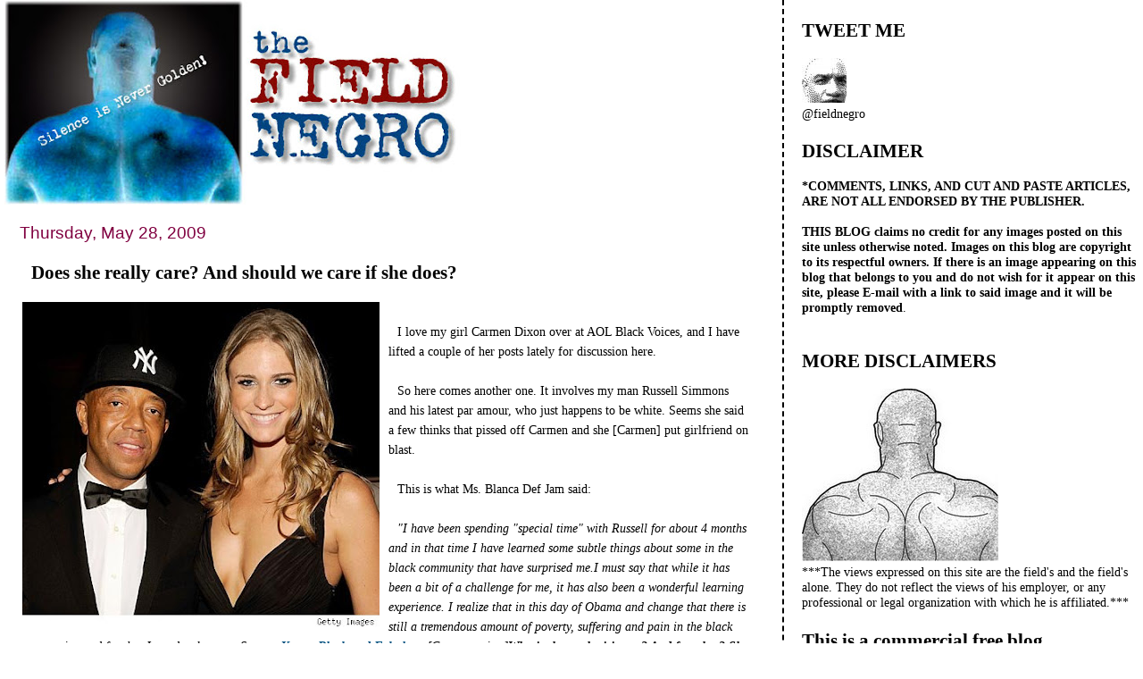

--- FILE ---
content_type: text/html; charset=UTF-8
request_url: https://field-negro.blogspot.com/2009/05/does-she-really-care-and-should-we-care.html?showComment=1243565740531
body_size: 68699
content:
<!DOCTYPE html>
<html dir='ltr' xmlns='http://www.w3.org/1999/xhtml' xmlns:b='http://www.google.com/2005/gml/b' xmlns:data='http://www.google.com/2005/gml/data' xmlns:expr='http://www.google.com/2005/gml/expr'>
<head>
<link href='https://www.blogger.com/static/v1/widgets/2944754296-widget_css_bundle.css' rel='stylesheet' type='text/css'/>
<meta content='text/html; charset=UTF-8' http-equiv='Content-Type'/>
<meta content='blogger' name='generator'/>
<link href='https://field-negro.blogspot.com/favicon.ico' rel='icon' type='image/x-icon'/>
<link href='http://field-negro.blogspot.com/2009/05/does-she-really-care-and-should-we-care.html' rel='canonical'/>
<link rel="alternate" type="application/atom+xml" title="field negro - Atom" href="https://field-negro.blogspot.com/feeds/posts/default" />
<link rel="alternate" type="application/rss+xml" title="field negro - RSS" href="https://field-negro.blogspot.com/feeds/posts/default?alt=rss" />
<link rel="service.post" type="application/atom+xml" title="field negro - Atom" href="https://www.blogger.com/feeds/23428832/posts/default" />

<link rel="alternate" type="application/atom+xml" title="field negro - Atom" href="https://field-negro.blogspot.com/feeds/3941218361925050644/comments/default" />
<!--Can't find substitution for tag [blog.ieCssRetrofitLinks]-->
<link href='https://blogger.googleusercontent.com/img/b/R29vZ2xl/AVvXsEg1ObZoun0Id0riWXOvhjXOoEiIKJp4WVYpLn851-YtCD9yL_t8mWr155ZHKmr9j4fsANU17PCWNtM43saVW2TU6Gdw4PwFhQtaOAFS-bc8fY_cbH0qFrZ3Bay1nEzPm-iRgGTxeQ/s400/russell-simmons-julie-henderson-450a052109.jpg' rel='image_src'/>
<meta content='http://field-negro.blogspot.com/2009/05/does-she-really-care-and-should-we-care.html' property='og:url'/>
<meta content='Does she really care? And should we care if she does?' property='og:title'/>
<meta content='I love my girl Carmen Dixon over at AOL Black Voices, and I have lifted a couple of her posts lately for discussion here. So here comes anot...' property='og:description'/>
<meta content='https://blogger.googleusercontent.com/img/b/R29vZ2xl/AVvXsEg1ObZoun0Id0riWXOvhjXOoEiIKJp4WVYpLn851-YtCD9yL_t8mWr155ZHKmr9j4fsANU17PCWNtM43saVW2TU6Gdw4PwFhQtaOAFS-bc8fY_cbH0qFrZ3Bay1nEzPm-iRgGTxeQ/w1200-h630-p-k-no-nu/russell-simmons-julie-henderson-450a052109.jpg' property='og:image'/>
<title>field negro: Does she really care? And should we care if she does?</title>
<style id='page-skin-1' type='text/css'><!--
/*
* Tekka
* style modified from glish: http://www.glish.com/css/
*
* Updated by Blogger Team
*/
#navbar-iframe {   display: none !important;}
/* Variable definitions
<Variable name="mainBgColor" description="Page Background Color"
type="color" default="#f5f5f5">
<Variable name="mainTextColor"  description="Text Color"
type="color" default="#000000">
<Variable name="dateHeaderColor" description="Date Header Color"
type="color" default="#808080">
<Variable name="mainLinkColor" description="Link Color"
type="color" default="#0000ff">
<Variable name="mainVisitedLinkColor" description="Visited Link Color"
type="color" default="#800080">
<Variable name="sidebarBgColor" description="Sidebar Background Color"
type="color" default="#ffffff">
<Variable name="sidebarTextColor" description="Sidebar Text Color"
type="color" default="#000000">
<Variable name="sidebarTitleColor" description="Sidebar Title Color"
type="color" default="#000000">
<Variable name="sidebarLinkColor" description="Sidebar Link Color"
type="color" default="#0000ff">
<Variable name="sidebarVisitedLinkColor" description="Sidebar Visited Link Color"
type="color" default="#800080">
<Variable name="bodyFont" description="Text Font"
type="font" default="normal normal 100% 'Trebuchet MS', verdana, sans-serif">
<Variable name="startSide" description="Start side in blog language"
type="automatic" default="left">
<Variable name="endSide" description="End side in blog language"
type="automatic" default="right">
*/
body {
margin-top:0px;
margin-right:0px;
margin-bottom:0px;
margin-left:0px;
font-size: small;
background-color: #ffffff;
color: #000000;
}
#content-wrapper {
margin-top: 0px;
margin-right: 0px;
margin-bottom: 0;
margin-left: 5px;
}
h1 {
font-size:400%;
padding-left:15px;
text-transform:uppercase;
}
h1 a, h1 a:link, h1 a:visited {
text-decoration:none;
color: #000000;
}
.description {
text-align: center;
padding-top:10px;
}
h2.date-header {
border-bottom:none;
font-size: 130%;
text-align:left;
margin-top:20px;
margin-bottom:14px;
padding:1px;
padding-left:17px;
color: #800040;
font-weight: normal;
font-family: Trebuchet MS, Verdana, Sans-serif;
}
.post h3 {
font-size: 150%;
font-weight:bold;
}
.post h3 a,
.post h3 a:visited {
color: #000000;
}
.post {
padding-left:20px;
margin-bottom:20px;
text-indent:10px;
padding-right:20px;
line-height:22px;
}
.post-footer {
margin-bottom:15px;
margin-left:0px;
font-size: 87%;
}
#comments {
margin-left: 20px;
}
.feed-links {
clear: both;
line-height: 2.5em;
margin-left: 20px;
}
#blog-pager-newer-link {
float: left;
margin-left: 20px;
}
#blog-pager-older-link {
float: right;
}
#blog-pager {
text-align: center;
}
#main {
float:left;
padding-bottom:20px;
padding:0px;
width:67%;
font: normal normal 110% Georgia, Times, serif;
word-wrap: break-word; /* fix for long text breaking sidebar float in IE */
overflow: hidden;     /* fix for long non-text content breaking IE sidebar float */
}
.sidebar h2 {
font-weight:bold;
font-size: 150%;
color: #000000;
}
a {
text-decoration:none
}
a:hover {
border-bottom:dashed 1px red;
}
a img {
border: 0;
}
a {
color: #005280;
}
a:hover,
a:visited {
color: #802e00;
}
#sidebar a {
color: #005280;
}
#sidebar a:hover,
#sidebar a:visited {
color: #800040;
}
#sidebar {
text-transform:none;
background-color: #ffffff;
color: #000000;
padding-left: 20px;
width: 30%;
float: right;
font: normal normal 110% Georgia, Times, serif;
border-left:2px dashed #000000;
word-wrap: break-word; /* fix for long text breaking sidebar float in IE */
overflow: hidden;     /* fix for long non-text content breaking IE sidebar float */
}
.sidebar .widget {
padding-top: 4px;
padding-right: 8px;
padding-bottom: 0;
padding-left: 0;
}
.profile-textblock {
clear: both;
margin-left: 0;
}
.profile-img {
float: left;
margin-top: 0;
margin-right: 5px;
margin-bottom: 5px;
margin-left: 0;
}
.clear {
clear: both;
}
.comment-footer {
padding-bottom: 1em;
}

--></style>
<link href='https://www.blogger.com/dyn-css/authorization.css?targetBlogID=23428832&amp;zx=15e487cf-c2a6-4a04-ae80-3c9411f6eb5e' media='none' onload='if(media!=&#39;all&#39;)media=&#39;all&#39;' rel='stylesheet'/><noscript><link href='https://www.blogger.com/dyn-css/authorization.css?targetBlogID=23428832&amp;zx=15e487cf-c2a6-4a04-ae80-3c9411f6eb5e' rel='stylesheet'/></noscript>
<meta name='google-adsense-platform-account' content='ca-host-pub-1556223355139109'/>
<meta name='google-adsense-platform-domain' content='blogspot.com'/>

</head>
<body>
<div class='navbar section' id='navbar'><div class='widget Navbar' data-version='1' id='Navbar1'><script type="text/javascript">
    function setAttributeOnload(object, attribute, val) {
      if(window.addEventListener) {
        window.addEventListener('load',
          function(){ object[attribute] = val; }, false);
      } else {
        window.attachEvent('onload', function(){ object[attribute] = val; });
      }
    }
  </script>
<div id="navbar-iframe-container"></div>
<script type="text/javascript" src="https://apis.google.com/js/platform.js"></script>
<script type="text/javascript">
      gapi.load("gapi.iframes:gapi.iframes.style.bubble", function() {
        if (gapi.iframes && gapi.iframes.getContext) {
          gapi.iframes.getContext().openChild({
              url: 'https://www.blogger.com/navbar/23428832?po\x3d3941218361925050644\x26origin\x3dhttps://field-negro.blogspot.com',
              where: document.getElementById("navbar-iframe-container"),
              id: "navbar-iframe"
          });
        }
      });
    </script><script type="text/javascript">
(function() {
var script = document.createElement('script');
script.type = 'text/javascript';
script.src = '//pagead2.googlesyndication.com/pagead/js/google_top_exp.js';
var head = document.getElementsByTagName('head')[0];
if (head) {
head.appendChild(script);
}})();
</script>
</div></div>
<div id='outer-wrapper'><div id='wrap2'>
<!-- skip links for text browsers -->
<span id='skiplinks' style='display:none;'>
<a href='#main'>skip to main </a> |
      <a href='#sidebar'>skip to sidebar</a>
</span>
<div id='content-wrapper'>
<div id='crosscol-wrapper' style='text-align:center'>
<div class='crosscol no-items section' id='crosscol'></div>
</div>
<div id='main-wrapper'>
<div class='main section' id='main'><div class='widget Header' data-version='1' id='Header1'>
<div id='header-inner'>
<a href='https://field-negro.blogspot.com/' style='display: block'>
<img alt='field negro' height='229px; ' id='Header1_headerimg' src='https://blogger.googleusercontent.com/img/b/R29vZ2xl/AVvXsEjx2hXEyg6VWwd4BBhFwWQQvgO9aJwBr2sgAk2U1EvXA4L0IpWJqSj3jkBC_3s3bLOmeq8yb8W4biGivoEzEZGeO1cGD1viFKpcKsv8feqZv_OgPnfsEH0Ph7xnSVYNJi9w6hzahA/s511/fn_banner-2.jpg' style='display: block' width='511px; '/>
</a>
</div>
</div><div class='widget Blog' data-version='1' id='Blog1'>
<div class='blog-posts hfeed'>

          <div class="date-outer">
        
<h2 class='date-header'><span>Thursday, May 28, 2009</span></h2>

          <div class="date-posts">
        
<div class='post-outer'>
<div class='post hentry'>
<a name='3941218361925050644'></a>
<h3 class='post-title entry-title'>
<a href='https://field-negro.blogspot.com/2009/05/does-she-really-care-and-should-we-care.html'>Does she really care? And should we care if she does?</a>
</h3>
<div class='post-header-line-1'></div>
<div class='post-body entry-content'>
<a href="https://blogger.googleusercontent.com/img/b/R29vZ2xl/AVvXsEg1ObZoun0Id0riWXOvhjXOoEiIKJp4WVYpLn851-YtCD9yL_t8mWr155ZHKmr9j4fsANU17PCWNtM43saVW2TU6Gdw4PwFhQtaOAFS-bc8fY_cbH0qFrZ3Bay1nEzPm-iRgGTxeQ/s1600-h/russell-simmons-julie-henderson-450a052109.jpg"><img alt="" border="0" id="BLOGGER_PHOTO_ID_5341066194656360354" src="https://blogger.googleusercontent.com/img/b/R29vZ2xl/AVvXsEg1ObZoun0Id0riWXOvhjXOoEiIKJp4WVYpLn851-YtCD9yL_t8mWr155ZHKmr9j4fsANU17PCWNtM43saVW2TU6Gdw4PwFhQtaOAFS-bc8fY_cbH0qFrZ3Bay1nEzPm-iRgGTxeQ/s400/russell-simmons-julie-henderson-450a052109.jpg" style="FLOAT: left; MARGIN: 0px 10px 10px 0px; WIDTH: 400px; CURSOR: hand; HEIGHT: 364px" /></a><br /><div>I love my girl Carmen Dixon over at AOL Black Voices, and I have lifted a couple of her posts lately for discussion here. </div><div></div><br /><div>So here comes another one. It involves my man Russell Simmons and his latest par amour, who just happens to be white. Seems she said a few thinks that pissed off Carmen and she [Carmen] put girlfriend on blast. </div><div></div><br /><div>This is what Ms. Blanca Def Jam said:</div><div></div><br /><div><em>"I have been spending "special time" with Russell for about 4 months and in that time I have learned some subtle things about some in the black community that have surprised me.I must say that while it has been a bit of a challenge for me, it has also been a wonderful learning experience. I realize that in this day of Obama and change that there is still a tremendous amount of poverty, suffering and pain in the black community, and for that I am deeply sorry. Source: </em><a href="http://theybf.com/index.php/2009/05/19/btch-please-julie-henderson/" style="FONT-WEIGHT: bold"><em>Young Black and Fabulous</em></a><em> [Carmen writes]<strong>Who is she apologizing to? And for what? She continues."</strong></em></div><div><br /><em>"But, I have to say the angry responses to those realities are sometimes misdirected....Just for the record, I am nobody's white b*tch, gold digger or fame chaser. Nor am I any of the other mean things I have been called lately. I don't need anything from anybody, I come from a good family and I'm a young independent "successful" model making my way in NYC. (If you don't believe me google me or go to juliehenderson.net). Finally, I just wanna say that Russell has been a great "special" friend and I'm sure as sh*t not giving him up cause some in America object to our friendship. I wanna close by saying, what Russell always says, Namaste. (That means the goddess in me recognizes the goddess in you)....Or, b*tch get your own man."</em> Source: <a href="http://globalgrind.com/content/659969/A-Must-ReadThe-Blog-That-Has-The-Internet-Buzzing/" style="FONT-WEIGHT: bold">Global Grind</a> </div><div></div><br /><div>[Carmen Again]Pobre [sic] Julie. <strong><em>Thank you for offering such a carefully worded and articulate expression of the hardship you are enduring. I am oh so sorry that there are mean people. Despite your confessed unfamiliarity with black issues, you must be a very quick study to now (after 4 months) be able to accurately distinguish random "misdirected" black anger from a personal beef that some particular females may have with you specifically. By the way, what exactly is a "good" family? Just asking."</em></strong></div><div><strong><em></em></strong></div><br /><div>This article is relevant because we just had a discussion about this after my previous post. I am talking about the relationship dynamic between men of color and their women, and the role that women from the majority population play in it. The article brings us a woman from the majority population trying <em>(or so she says)</em> to understand us black folks and "learn" about us. So what's wrong with that? If that white woman from <a href="http://www.nj.com/news/index.ssf/2009/05/philly_cops_search_for_women_d.html">Bucks County </a>knew about us do you think she would have accused two of us of jacking her? Hey, come on folks, don't we want more white women like Julie Henderson? Isn't this one less white woman who is going to cry wolf because she is "learning" about us? </div><div></div><br /><div>I am just thinking out loud people......don't ask me for my opinion just yet.....well, before I go, just one question for Julie: Just what kind of "poverty" did you see in the black community hanging with Russell? I am just saying.  </div><br /><div></div><br /><div><a href="http://www.blackvoices.com/blogs/2009/05/20/russell-simmons-girlfriend-gives-crass-blast-on-race-and-romance/">Story here.</a></div>
<div style='clear: both;'></div>
</div>
<div class='post-footer'>
<div class='post-footer-line post-footer-line-1'><span class='post-author vcard'>
Posted by
<span class='fn'>field negro</span>
</span>
<span class='post-timestamp'>
at
<a class='timestamp-link' href='https://field-negro.blogspot.com/2009/05/does-she-really-care-and-should-we-care.html' rel='bookmark' title='permanent link'><abbr class='published' title='2009-05-28T21:58:00-04:00'>9:58 PM</abbr></a>
</span>
<span class='post-comment-link'>
</span>
<span class='post-icons'>
<span class='item-action'>
<a href='https://www.blogger.com/email-post/23428832/3941218361925050644' title='Email Post'>
<img alt="" class="icon-action" height="13" src="//www.blogger.com/img/icon18_email.gif" width="18">
</a>
</span>
<span class='item-control blog-admin pid-316809414'>
<a href='https://www.blogger.com/post-edit.g?blogID=23428832&postID=3941218361925050644&from=pencil' title='Edit Post'>
<img alt='' class='icon-action' height='18' src='https://resources.blogblog.com/img/icon18_edit_allbkg.gif' width='18'/>
</a>
</span>
</span>
<span class='post-backlinks post-comment-link'>
</span>
</div>
<div class='post-footer-line post-footer-line-2'><span class='post-labels'>
Labels:
<a href='https://field-negro.blogspot.com/search/label/AOL%20Black%20Voices' rel='tag'>AOL Black Voices</a>,
<a href='https://field-negro.blogspot.com/search/label/Carmen%20Dixon' rel='tag'>Carmen Dixon</a>,
<a href='https://field-negro.blogspot.com/search/label/interracial.' rel='tag'>interracial.</a>,
<a href='https://field-negro.blogspot.com/search/label/Julie%20Henderson' rel='tag'>Julie Henderson</a>,
<a href='https://field-negro.blogspot.com/search/label/Russell%20Simmons' rel='tag'>Russell Simmons</a>
</span>
</div>
<div class='post-footer-line post-footer-line-3'></div>
</div>
</div>
<div class='comments' id='comments'>
<a name='comments'></a>
<h4>190 comments:</h4>
<div id='Blog1_comments-block-wrapper'>
<dl class='avatar-comment-indent' id='comments-block'>
<dt class='comment-author ' id='c2030420420576704312'>
<a name='c2030420420576704312'></a>
<div class="avatar-image-container avatar-stock"><span dir="ltr"><img src="//resources.blogblog.com/img/blank.gif" width="35" height="35" alt="" title="Rudy">

</span></div>
Rudy
said...
</dt>
<dd class='comment-body' id='Blog1_cmt-2030420420576704312'>
<p>
Models and Ms. Americas should be precluded from speaking on political, social and/or racial issues.<br /><br />The should stick to being trophies on some man's arm.<br /><br />We do not need more condescending and patronizing folks like Julie in our midst.
</p>
</dd>
<dd class='comment-footer'>
<span class='comment-timestamp'>
<a href='https://field-negro.blogspot.com/2009/05/does-she-really-care-and-should-we-care.html?showComment=1243565045358#c2030420420576704312' title='comment permalink'>
10:44 PM
</a>
<span class='item-control blog-admin pid-738318339'>
<a class='comment-delete' href='https://www.blogger.com/comment/delete/23428832/2030420420576704312' title='Delete Comment'>
<img src='https://resources.blogblog.com/img/icon_delete13.gif'/>
</a>
</span>
</span>
</dd>
<dt class='comment-author ' id='c7568664318711609689'>
<a name='c7568664318711609689'></a>
<div class="avatar-image-container avatar-stock"><span dir="ltr"><img src="//resources.blogblog.com/img/blank.gif" width="35" height="35" alt="" title="Rudy">

</span></div>
Rudy
said...
</dt>
<dd class='comment-body' id='Blog1_cmt-7568664318711609689'>
<p>
Tangent: what jackass wears a baseball cap with a tuxedo?
</p>
</dd>
<dd class='comment-footer'>
<span class='comment-timestamp'>
<a href='https://field-negro.blogspot.com/2009/05/does-she-really-care-and-should-we-care.html?showComment=1243565119401#c7568664318711609689' title='comment permalink'>
10:45 PM
</a>
<span class='item-control blog-admin pid-738318339'>
<a class='comment-delete' href='https://www.blogger.com/comment/delete/23428832/7568664318711609689' title='Delete Comment'>
<img src='https://resources.blogblog.com/img/icon_delete13.gif'/>
</a>
</span>
</span>
</dd>
<dt class='comment-author ' id='c91718551874293802'>
<a name='c91718551874293802'></a>
<div class="avatar-image-container vcard"><span dir="ltr"><a href="https://www.blogger.com/profile/14916793129032434035" target="" rel="nofollow" onclick="" class="avatar-hovercard" id="av-91718551874293802-14916793129032434035"><img src="https://resources.blogblog.com/img/blank.gif" width="35" height="35" class="delayLoad" style="display: none;" longdesc="//blogger.googleusercontent.com/img/b/R29vZ2xl/AVvXsEhy4JnPw7F_4VceeXGiPKXxdMasNEI_QBUbg7NsWehcQN-ad-oTypWDDMcGMG6oS4ziOdo-DGfW02wVnRaMoU2L3VmZtTZgAeShZP_y1YiWsTSEOW67rSUIj2CTNVnN9B0/s45-c/*" alt="" title="brohammas">

<noscript><img src="//blogger.googleusercontent.com/img/b/R29vZ2xl/AVvXsEhy4JnPw7F_4VceeXGiPKXxdMasNEI_QBUbg7NsWehcQN-ad-oTypWDDMcGMG6oS4ziOdo-DGfW02wVnRaMoU2L3VmZtTZgAeShZP_y1YiWsTSEOW67rSUIj2CTNVnN9B0/s45-c/*" width="35" height="35" class="photo" alt=""></noscript></a></span></div>
<a href='https://www.blogger.com/profile/14916793129032434035' rel='nofollow'>brohammas</a>
said...
</dt>
<dd class='comment-body' id='Blog1_cmt-91718551874293802'>
<p>
what kind of poverty? ya know, the kind Emminem raps about.<br /><br />Thats all I got, I'm going back to my Luciano album.<br />(yup, that was shameless pandering)
</p>
</dd>
<dd class='comment-footer'>
<span class='comment-timestamp'>
<a href='https://field-negro.blogspot.com/2009/05/does-she-really-care-and-should-we-care.html?showComment=1243565123541#c91718551874293802' title='comment permalink'>
10:45 PM
</a>
<span class='item-control blog-admin pid-600833783'>
<a class='comment-delete' href='https://www.blogger.com/comment/delete/23428832/91718551874293802' title='Delete Comment'>
<img src='https://resources.blogblog.com/img/icon_delete13.gif'/>
</a>
</span>
</span>
</dd>
<dt class='comment-author ' id='c8962088255164404319'>
<a name='c8962088255164404319'></a>
<div class="avatar-image-container avatar-stock"><span dir="ltr"><img src="//resources.blogblog.com/img/blank.gif" width="35" height="35" alt="" title="Shabazz">

</span></div>
Shabazz
said...
</dt>
<dd class='comment-body' id='Blog1_cmt-8962088255164404319'>
<p>
"Just what kind of "poverty" did you see in the black community hanging with Russell?"<br /><br />You know field, the stereotypical kind!
</p>
</dd>
<dd class='comment-footer'>
<span class='comment-timestamp'>
<a href='https://field-negro.blogspot.com/2009/05/does-she-really-care-and-should-we-care.html?showComment=1243565590759#c8962088255164404319' title='comment permalink'>
10:53 PM
</a>
<span class='item-control blog-admin pid-738318339'>
<a class='comment-delete' href='https://www.blogger.com/comment/delete/23428832/8962088255164404319' title='Delete Comment'>
<img src='https://resources.blogblog.com/img/icon_delete13.gif'/>
</a>
</span>
</span>
</dd>
<dt class='comment-author ' id='c7458094074141345161'>
<a name='c7458094074141345161'></a>
<div class="avatar-image-container vcard"><span dir="ltr"><a href="https://www.blogger.com/profile/01829901840187884140" target="" rel="nofollow" onclick="" class="avatar-hovercard" id="av-7458094074141345161-01829901840187884140"><img src="https://resources.blogblog.com/img/blank.gif" width="35" height="35" class="delayLoad" style="display: none;" longdesc="//blogger.googleusercontent.com/img/b/R29vZ2xl/AVvXsEhgMb5i-T_BpfzldHRhyvGu-PDGWPFgbHyaMxt8cWCiEs8kPTsAo3Pb5Kgt4XAG52_REFZ0me9EloO0piPqn1XbrQAGd5-S0daJGSk4T4IUAWfsdxIf8LqKILZm2ctHyA/s45-c/Southern-Girl-Glitter.gif" alt="" title="SouthernGirl2">

<noscript><img src="//blogger.googleusercontent.com/img/b/R29vZ2xl/AVvXsEhgMb5i-T_BpfzldHRhyvGu-PDGWPFgbHyaMxt8cWCiEs8kPTsAo3Pb5Kgt4XAG52_REFZ0me9EloO0piPqn1XbrQAGd5-S0daJGSk4T4IUAWfsdxIf8LqKILZm2ctHyA/s45-c/Southern-Girl-Glitter.gif" width="35" height="35" class="photo" alt=""></noscript></a></span></div>
<a href='https://www.blogger.com/profile/01829901840187884140' rel='nofollow'>SouthernGirl2</a>
said...
</dt>
<dd class='comment-body' id='Blog1_cmt-7458094074141345161'>
<p>
" If that white woman from Bucks County knew about us do you think she would have accused two of us of jacking her?"<br /><br /><br /><br /><br />BWA HA HA HA HA HA
</p>
</dd>
<dd class='comment-footer'>
<span class='comment-timestamp'>
<a href='https://field-negro.blogspot.com/2009/05/does-she-really-care-and-should-we-care.html?showComment=1243565740531#c7458094074141345161' title='comment permalink'>
10:55 PM
</a>
<span class='item-control blog-admin pid-1021802622'>
<a class='comment-delete' href='https://www.blogger.com/comment/delete/23428832/7458094074141345161' title='Delete Comment'>
<img src='https://resources.blogblog.com/img/icon_delete13.gif'/>
</a>
</span>
</span>
</dd>
<dt class='comment-author ' id='c1188331452974449595'>
<a name='c1188331452974449595'></a>
<div class="avatar-image-container avatar-stock"><span dir="ltr"><img src="//resources.blogblog.com/img/blank.gif" width="35" height="35" alt="" title="Anonymous">

</span></div>
Anonymous
said...
</dt>
<dd class='comment-body' id='Blog1_cmt-1188331452974449595'>
<p>
staying out of this one--<br /><br />but reading along to "learn."<br /><br />;)<br /><br />AF
</p>
</dd>
<dd class='comment-footer'>
<span class='comment-timestamp'>
<a href='https://field-negro.blogspot.com/2009/05/does-she-really-care-and-should-we-care.html?showComment=1243565799795#c1188331452974449595' title='comment permalink'>
10:56 PM
</a>
<span class='item-control blog-admin pid-738318339'>
<a class='comment-delete' href='https://www.blogger.com/comment/delete/23428832/1188331452974449595' title='Delete Comment'>
<img src='https://resources.blogblog.com/img/icon_delete13.gif'/>
</a>
</span>
</span>
</dd>
<dt class='comment-author ' id='c1876373992599372597'>
<a name='c1876373992599372597'></a>
<div class="avatar-image-container vcard"><span dir="ltr"><a href="https://www.blogger.com/profile/09033679321805951686" target="" rel="nofollow" onclick="" class="avatar-hovercard" id="av-1876373992599372597-09033679321805951686"><img src="https://resources.blogblog.com/img/blank.gif" width="35" height="35" class="delayLoad" style="display: none;" longdesc="//blogger.googleusercontent.com/img/b/R29vZ2xl/AVvXsEiPmCSJlclOfek9wi9hXoKBFR0_KuuHkDAC9QqKUMotE-Pz8S2zY5ospGzF-ZKCqEA0PLD4cKAAvSyQz_UsPPU512rbbATZdZBEOYXqxajmJkUNiGdCO8fEPCd1y6fIuQ/s45-c/WSATA-gold-logo.png" alt="" title="V&eacute;rit&eacute; Parlant ">

<noscript><img src="//blogger.googleusercontent.com/img/b/R29vZ2xl/AVvXsEiPmCSJlclOfek9wi9hXoKBFR0_KuuHkDAC9QqKUMotE-Pz8S2zY5ospGzF-ZKCqEA0PLD4cKAAvSyQz_UsPPU512rbbATZdZBEOYXqxajmJkUNiGdCO8fEPCd1y6fIuQ/s45-c/WSATA-gold-logo.png" width="35" height="35" class="photo" alt=""></noscript></a></span></div>
<a href='https://www.blogger.com/profile/09033679321805951686' rel='nofollow'>Vérité Parlant </a>
said...
</dt>
<dd class='comment-body' id='Blog1_cmt-1876373992599372597'>
<p>
<I>.....well, before I go, just one question for Julie: Just what kind of "poverty" did you see in the black community hanging with Russell? I am just saying.</I>ROFL. Thank you for that punch line.
</p>
</dd>
<dd class='comment-footer'>
<span class='comment-timestamp'>
<a href='https://field-negro.blogspot.com/2009/05/does-she-really-care-and-should-we-care.html?showComment=1243566824643#c1876373992599372597' title='comment permalink'>
11:13 PM
</a>
<span class='item-control blog-admin pid-124697071'>
<a class='comment-delete' href='https://www.blogger.com/comment/delete/23428832/1876373992599372597' title='Delete Comment'>
<img src='https://resources.blogblog.com/img/icon_delete13.gif'/>
</a>
</span>
</span>
</dd>
<dt class='comment-author ' id='c5004014428511597109'>
<a name='c5004014428511597109'></a>
<div class="avatar-image-container vcard"><span dir="ltr"><a href="https://www.blogger.com/profile/12657524404057819428" target="" rel="nofollow" onclick="" class="avatar-hovercard" id="av-5004014428511597109-12657524404057819428"><img src="https://resources.blogblog.com/img/blank.gif" width="35" height="35" class="delayLoad" style="display: none;" longdesc="//2.bp.blogspot.com/_EFKgwD_9gKk/SasXz2WZB4I/AAAAAAAAAUI/ZV4ccGTK17Q/S45-s35/hathor.jpg" alt="" title="Hathor">

<noscript><img src="//2.bp.blogspot.com/_EFKgwD_9gKk/SasXz2WZB4I/AAAAAAAAAUI/ZV4ccGTK17Q/S45-s35/hathor.jpg" width="35" height="35" class="photo" alt=""></noscript></a></span></div>
<a href='https://www.blogger.com/profile/12657524404057819428' rel='nofollow'>Hathor</a>
said...
</dt>
<dd class='comment-body' id='Blog1_cmt-5004014428511597109'>
<p>
We should not care at all.
</p>
</dd>
<dd class='comment-footer'>
<span class='comment-timestamp'>
<a href='https://field-negro.blogspot.com/2009/05/does-she-really-care-and-should-we-care.html?showComment=1243567731650#c5004014428511597109' title='comment permalink'>
11:28 PM
</a>
<span class='item-control blog-admin pid-994638703'>
<a class='comment-delete' href='https://www.blogger.com/comment/delete/23428832/5004014428511597109' title='Delete Comment'>
<img src='https://resources.blogblog.com/img/icon_delete13.gif'/>
</a>
</span>
</span>
</dd>
<dt class='comment-author ' id='c10301262959740717'>
<a name='c10301262959740717'></a>
<div class="avatar-image-container avatar-stock"><span dir="ltr"><a href="https://www.blogger.com/profile/00113372034561824170" target="" rel="nofollow" onclick="" class="avatar-hovercard" id="av-10301262959740717-00113372034561824170"><img src="//www.blogger.com/img/blogger_logo_round_35.png" width="35" height="35" alt="" title="La&hearts;audiobooks">

</a></span></div>
<a href='https://www.blogger.com/profile/00113372034561824170' rel='nofollow'>La&#9829;audiobooks</a>
said...
</dt>
<dd class='comment-body' id='Blog1_cmt-10301262959740717'>
<p>
<I>"Or, b*tch get your own man."</I>Would it be she's trying to say, that there is someone else out there who actually wants Russell?
</p>
</dd>
<dd class='comment-footer'>
<span class='comment-timestamp'>
<a href='https://field-negro.blogspot.com/2009/05/does-she-really-care-and-should-we-care.html?showComment=1243568136991#c10301262959740717' title='comment permalink'>
11:35 PM
</a>
<span class='item-control blog-admin pid-801898521'>
<a class='comment-delete' href='https://www.blogger.com/comment/delete/23428832/10301262959740717' title='Delete Comment'>
<img src='https://resources.blogblog.com/img/icon_delete13.gif'/>
</a>
</span>
</span>
</dd>
<dt class='comment-author blog-author' id='c8512103851770438015'>
<a name='c8512103851770438015'></a>
<div class="avatar-image-container vcard"><span dir="ltr"><a href="https://www.blogger.com/profile/15411743587725023134" target="" rel="nofollow" onclick="" class="avatar-hovercard" id="av-8512103851770438015-15411743587725023134"><img src="https://resources.blogblog.com/img/blank.gif" width="35" height="35" class="delayLoad" style="display: none;" longdesc="//blogger.googleusercontent.com/img/b/R29vZ2xl/AVvXsEi9B5ygBqY-9angj9kgGNbC5b5xu6F4MqLyMsFJ51bWv3QxMlBEaMi44DZrlCBp5jwova6xnTIAf7yBGxHCRvWbciwYglifjAUp_KvTDUNYEzMziLCXUAkIFn3rNMrLxaI/s45-c/FieldNegroMugCut.jpg" alt="" title="field negro">

<noscript><img src="//blogger.googleusercontent.com/img/b/R29vZ2xl/AVvXsEi9B5ygBqY-9angj9kgGNbC5b5xu6F4MqLyMsFJ51bWv3QxMlBEaMi44DZrlCBp5jwova6xnTIAf7yBGxHCRvWbciwYglifjAUp_KvTDUNYEzMziLCXUAkIFn3rNMrLxaI/s45-c/FieldNegroMugCut.jpg" width="35" height="35" class="photo" alt=""></noscript></a></span></div>
<a href='https://www.blogger.com/profile/15411743587725023134' rel='nofollow'>field negro</a>
said...
</dt>
<dd class='comment-body' id='Blog1_cmt-8512103851770438015'>
<p>
"staying out of this one--<br /><br />but reading along to "learn."<br /><br />;)"<br /><br />AF, I might be right there in the cheap seats with you on this one.:) <br /><br />"Tangent: what jackass wears a baseball cap with a tuxedo?"<br /><br />Rudy, a very wealthy one.
</p>
</dd>
<dd class='comment-footer'>
<span class='comment-timestamp'>
<a href='https://field-negro.blogspot.com/2009/05/does-she-really-care-and-should-we-care.html?showComment=1243568243040#c8512103851770438015' title='comment permalink'>
11:37 PM
</a>
<span class='item-control blog-admin pid-316809414'>
<a class='comment-delete' href='https://www.blogger.com/comment/delete/23428832/8512103851770438015' title='Delete Comment'>
<img src='https://resources.blogblog.com/img/icon_delete13.gif'/>
</a>
</span>
</span>
</dd>
<dt class='comment-author ' id='c2025672826273431086'>
<a name='c2025672826273431086'></a>
<div class="avatar-image-container avatar-stock"><span dir="ltr"><img src="//resources.blogblog.com/img/blank.gif" width="35" height="35" alt="" title="Anonymous">

</span></div>
Anonymous
said...
</dt>
<dd class='comment-body' id='Blog1_cmt-2025672826273431086'>
<p>
I hope that white bitch takes this D.A.N.<br />(Dumb Ass N----r) to the bank <br />for all he's worth. The slave always worships his slave master. After watching how Russel Simmons spent years letting his Asian  wife Kimora Lee emasculate him with her big mouth and insults. Then watching the way that opportunistic chick married him and used his money to build her own empire, it became clear to me that Russel Simmons is just another typical self hating <br />N ---er.<br />He looks as old as dirt and ridiculous as hell anyway with those big poppy eyes, wrinkled face, and crazy ass outfits (still trying to dress like he's 21). But his looks and his color don't  matter to this new bitch. She's got dollar signs in  her eyes. Next you'll hear about her being "knocked up" with his spawn. White women have been raised to "go for the gold" even if they have to lick dog poop off of a sidewalk to get it. If he's stupid enough to fall for that shit then to hell with him.
</p>
</dd>
<dd class='comment-footer'>
<span class='comment-timestamp'>
<a href='https://field-negro.blogspot.com/2009/05/does-she-really-care-and-should-we-care.html?showComment=1243568339976#c2025672826273431086' title='comment permalink'>
11:38 PM
</a>
<span class='item-control blog-admin pid-738318339'>
<a class='comment-delete' href='https://www.blogger.com/comment/delete/23428832/2025672826273431086' title='Delete Comment'>
<img src='https://resources.blogblog.com/img/icon_delete13.gif'/>
</a>
</span>
</span>
</dd>
<dt class='comment-author ' id='c1007860171696700247'>
<a name='c1007860171696700247'></a>
<div class="avatar-image-container vcard"><span dir="ltr"><a href="https://www.blogger.com/profile/03109286529955936165" target="" rel="nofollow" onclick="" class="avatar-hovercard" id="av-1007860171696700247-03109286529955936165"><img src="https://resources.blogblog.com/img/blank.gif" width="35" height="35" class="delayLoad" style="display: none;" longdesc="//blogger.googleusercontent.com/img/b/R29vZ2xl/AVvXsEioTxyIdWDMNGjulKdbDXTyh34-PLViJcnTOvKEEvEua0REsrudzvjcwI7Cjf72DF1dMGLIZDVOeImu8klfQTe1o7C8GEdn0cL-OhL4v4023dYgz9467dcpBmhIaCADkDU/s45-c/DSC_0585.jpg" alt="" title="Blinders Off">

<noscript><img src="//blogger.googleusercontent.com/img/b/R29vZ2xl/AVvXsEioTxyIdWDMNGjulKdbDXTyh34-PLViJcnTOvKEEvEua0REsrudzvjcwI7Cjf72DF1dMGLIZDVOeImu8klfQTe1o7C8GEdn0cL-OhL4v4023dYgz9467dcpBmhIaCADkDU/s45-c/DSC_0585.jpg" width="35" height="35" class="photo" alt=""></noscript></a></span></div>
<a href='https://www.blogger.com/profile/03109286529955936165' rel='nofollow'>Blinders Off</a>
said...
</dt>
<dd class='comment-body' id='Blog1_cmt-1007860171696700247'>
<p>
This story is growing unnecessary legs in the blogosphere.  This woman is using her 15 minutes oops I mean four months with Russell to boost her image and piss off the young black woman Russell had on his arms before her.  <br /><br />I bet a silver dime the relationship ends as quick as it started.  If the relationship last past summer and she become knocked up with the golden egg than Russell deserves what he will have coming.
</p>
</dd>
<dd class='comment-footer'>
<span class='comment-timestamp'>
<a href='https://field-negro.blogspot.com/2009/05/does-she-really-care-and-should-we-care.html?showComment=1243569178425#c1007860171696700247' title='comment permalink'>
11:52 PM
</a>
<span class='item-control blog-admin pid-170069171'>
<a class='comment-delete' href='https://www.blogger.com/comment/delete/23428832/1007860171696700247' title='Delete Comment'>
<img src='https://resources.blogblog.com/img/icon_delete13.gif'/>
</a>
</span>
</span>
</dd>
<dt class='comment-author ' id='c8351671431273234373'>
<a name='c8351671431273234373'></a>
<div class="avatar-image-container avatar-stock"><span dir="ltr"><a href="https://www.blogger.com/profile/02373749908815757437" target="" rel="nofollow" onclick="" class="avatar-hovercard" id="av-8351671431273234373-02373749908815757437"><img src="//www.blogger.com/img/blogger_logo_round_35.png" width="35" height="35" alt="" title="Unknown">

</a></span></div>
<a href='https://www.blogger.com/profile/02373749908815757437' rel='nofollow'>Unknown</a>
said...
</dt>
<dd class='comment-body' id='Blog1_cmt-8351671431273234373'>
<p>
they won't be together for very long.. they are 'special friends'... who says that for god's sake... makes me think of my two 'aunts' living together for 38 years!!!<br /><br />and cut russ some slack... he was and is visionary, an innvoator, and a damned good business man... if he had luck in love as well you'd hate him twice as hard and often...
</p>
</dd>
<dd class='comment-footer'>
<span class='comment-timestamp'>
<a href='https://field-negro.blogspot.com/2009/05/does-she-really-care-and-should-we-care.html?showComment=1243569249030#c8351671431273234373' title='comment permalink'>
11:54 PM
</a>
<span class='item-control blog-admin pid-390022293'>
<a class='comment-delete' href='https://www.blogger.com/comment/delete/23428832/8351671431273234373' title='Delete Comment'>
<img src='https://resources.blogblog.com/img/icon_delete13.gif'/>
</a>
</span>
</span>
</dd>
<dt class='comment-author ' id='c114252185655320022'>
<a name='c114252185655320022'></a>
<div class="avatar-image-container avatar-stock"><span dir="ltr"><a href="https://www.blogger.com/profile/16567817295665099690" target="" rel="nofollow" onclick="" class="avatar-hovercard" id="av-114252185655320022-16567817295665099690"><img src="//www.blogger.com/img/blogger_logo_round_35.png" width="35" height="35" alt="" title="Bob">

</a></span></div>
<a href='https://www.blogger.com/profile/16567817295665099690' rel='nofollow'>Bob</a>
said...
</dt>
<dd class='comment-body' id='Blog1_cmt-114252185655320022'>
<p>
As a white male, what I learned long ago about the "black community" was that my black friend's black barber could do an excellent job cutting his hair AND mine, which you couldn't trust my white barber to do.
</p>
</dd>
<dd class='comment-footer'>
<span class='comment-timestamp'>
<a href='https://field-negro.blogspot.com/2009/05/does-she-really-care-and-should-we-care.html?showComment=1243569644941#c114252185655320022' title='comment permalink'>
12:00 AM
</a>
<span class='item-control blog-admin pid-1689802167'>
<a class='comment-delete' href='https://www.blogger.com/comment/delete/23428832/114252185655320022' title='Delete Comment'>
<img src='https://resources.blogblog.com/img/icon_delete13.gif'/>
</a>
</span>
</span>
</dd>
<dt class='comment-author ' id='c5852858749559960649'>
<a name='c5852858749559960649'></a>
<div class="avatar-image-container vcard"><span dir="ltr"><a href="https://www.blogger.com/profile/18393482390585845081" target="" rel="nofollow" onclick="" class="avatar-hovercard" id="av-5852858749559960649-18393482390585845081"><img src="https://resources.blogblog.com/img/blank.gif" width="35" height="35" class="delayLoad" style="display: none;" longdesc="//blogger.googleusercontent.com/img/b/R29vZ2xl/AVvXsEigPJPA2OsM3G0W06Q0xFH_EEBsCiBHj7u3d-qF0mgMSjWLq06legZPXpvtWMDE5XhAw48YVbJxWxtRxGFFweCfReHM2NZxTRf9TvjWwXheweLMYVZxjc0IUMgxlKQHeA/s45-c/998_good_day_african_princess.png" alt="" title="GrannyStandingforTruth">

<noscript><img src="//blogger.googleusercontent.com/img/b/R29vZ2xl/AVvXsEigPJPA2OsM3G0W06Q0xFH_EEBsCiBHj7u3d-qF0mgMSjWLq06legZPXpvtWMDE5XhAw48YVbJxWxtRxGFFweCfReHM2NZxTRf9TvjWwXheweLMYVZxjc0IUMgxlKQHeA/s45-c/998_good_day_african_princess.png" width="35" height="35" class="photo" alt=""></noscript></a></span></div>
<a href='https://www.blogger.com/profile/18393482390585845081' rel='nofollow'>GrannyStandingforTruth</a>
said...
</dt>
<dd class='comment-body' id='Blog1_cmt-5852858749559960649'>
<p>
Field and AF:<br /><br />Put one more chair there for granny, I think I'll just come over there and sit with both of you. Oh, one more thing, I thought he was a married man. Oh Lawd help us all today.
</p>
</dd>
<dd class='comment-footer'>
<span class='comment-timestamp'>
<a href='https://field-negro.blogspot.com/2009/05/does-she-really-care-and-should-we-care.html?showComment=1243570554479#c5852858749559960649' title='comment permalink'>
12:15 AM
</a>
<span class='item-control blog-admin pid-1090255154'>
<a class='comment-delete' href='https://www.blogger.com/comment/delete/23428832/5852858749559960649' title='Delete Comment'>
<img src='https://resources.blogblog.com/img/icon_delete13.gif'/>
</a>
</span>
</span>
</dd>
<dt class='comment-author ' id='c6715542390032131555'>
<a name='c6715542390032131555'></a>
<div class="avatar-image-container avatar-stock"><span dir="ltr"><img src="//resources.blogblog.com/img/blank.gif" width="35" height="35" alt="" title="Negro G">

</span></div>
Negro G
said...
</dt>
<dd class='comment-body' id='Blog1_cmt-6715542390032131555'>
<p>
We need all of the Janean Garofolos we can get.
</p>
</dd>
<dd class='comment-footer'>
<span class='comment-timestamp'>
<a href='https://field-negro.blogspot.com/2009/05/does-she-really-care-and-should-we-care.html?showComment=1243571318153#c6715542390032131555' title='comment permalink'>
12:28 AM
</a>
<span class='item-control blog-admin pid-738318339'>
<a class='comment-delete' href='https://www.blogger.com/comment/delete/23428832/6715542390032131555' title='Delete Comment'>
<img src='https://resources.blogblog.com/img/icon_delete13.gif'/>
</a>
</span>
</span>
</dd>
<dt class='comment-author ' id='c8533467859201680102'>
<a name='c8533467859201680102'></a>
<div class="avatar-image-container avatar-stock"><span dir="ltr"><img src="//resources.blogblog.com/img/blank.gif" width="35" height="35" alt="" title="Anonymous">

</span></div>
Anonymous
said...
</dt>
<dd class='comment-body' id='Blog1_cmt-8533467859201680102'>
<p>
Granny:  C'mon over, there's an extra chair right here.  I'll get us some popcorn.<br /><br />AF
</p>
</dd>
<dd class='comment-footer'>
<span class='comment-timestamp'>
<a href='https://field-negro.blogspot.com/2009/05/does-she-really-care-and-should-we-care.html?showComment=1243571345281#c8533467859201680102' title='comment permalink'>
12:29 AM
</a>
<span class='item-control blog-admin pid-738318339'>
<a class='comment-delete' href='https://www.blogger.com/comment/delete/23428832/8533467859201680102' title='Delete Comment'>
<img src='https://resources.blogblog.com/img/icon_delete13.gif'/>
</a>
</span>
</span>
</dd>
<dt class='comment-author ' id='c3557512046348049047'>
<a name='c3557512046348049047'></a>
<div class="avatar-image-container vcard"><span dir="ltr"><a href="https://www.blogger.com/profile/09033679321805951686" target="" rel="nofollow" onclick="" class="avatar-hovercard" id="av-3557512046348049047-09033679321805951686"><img src="https://resources.blogblog.com/img/blank.gif" width="35" height="35" class="delayLoad" style="display: none;" longdesc="//blogger.googleusercontent.com/img/b/R29vZ2xl/AVvXsEiPmCSJlclOfek9wi9hXoKBFR0_KuuHkDAC9QqKUMotE-Pz8S2zY5ospGzF-ZKCqEA0PLD4cKAAvSyQz_UsPPU512rbbATZdZBEOYXqxajmJkUNiGdCO8fEPCd1y6fIuQ/s45-c/WSATA-gold-logo.png" alt="" title="V&eacute;rit&eacute; Parlant ">

<noscript><img src="//blogger.googleusercontent.com/img/b/R29vZ2xl/AVvXsEiPmCSJlclOfek9wi9hXoKBFR0_KuuHkDAC9QqKUMotE-Pz8S2zY5ospGzF-ZKCqEA0PLD4cKAAvSyQz_UsPPU512rbbATZdZBEOYXqxajmJkUNiGdCO8fEPCd1y6fIuQ/s45-c/WSATA-gold-logo.png" width="35" height="35" class="photo" alt=""></noscript></a></span></div>
<a href='https://www.blogger.com/profile/09033679321805951686' rel='nofollow'>Vérité Parlant </a>
said...
</dt>
<dd class='comment-body' id='Blog1_cmt-3557512046348049047'>
<p>
Field, I already talked about Russel, but I'm writing to ask you to please write commentary on this incident, <A HREF="http://bigsole.blogspot.com/2009/05/state-troopers-jack-up-black-paramedic.html" REL="nofollow">the white Oklahoma State Troopers who choked the black EMT up against the ambulance</A>. They stopped him and his partner for "failure to yield" while they were taking a black woman to the hospital. Her son caught it on his cell phone.<br /><br />I guess all the people who wanted to know whether Oscar Grant of the BART shooting had a record will be trying to justify this incident as well, looking for something to prove the white officers were right to do this to this man while he's on his job trying to take a woman to the hospital.
</p>
</dd>
<dd class='comment-footer'>
<span class='comment-timestamp'>
<a href='https://field-negro.blogspot.com/2009/05/does-she-really-care-and-should-we-care.html?showComment=1243571493748#c3557512046348049047' title='comment permalink'>
12:31 AM
</a>
<span class='item-control blog-admin pid-124697071'>
<a class='comment-delete' href='https://www.blogger.com/comment/delete/23428832/3557512046348049047' title='Delete Comment'>
<img src='https://resources.blogblog.com/img/icon_delete13.gif'/>
</a>
</span>
</span>
</dd>
<dt class='comment-author ' id='c78137933195243320'>
<a name='c78137933195243320'></a>
<div class="avatar-image-container vcard"><span dir="ltr"><a href="https://www.blogger.com/profile/18393482390585845081" target="" rel="nofollow" onclick="" class="avatar-hovercard" id="av-78137933195243320-18393482390585845081"><img src="https://resources.blogblog.com/img/blank.gif" width="35" height="35" class="delayLoad" style="display: none;" longdesc="//blogger.googleusercontent.com/img/b/R29vZ2xl/AVvXsEigPJPA2OsM3G0W06Q0xFH_EEBsCiBHj7u3d-qF0mgMSjWLq06legZPXpvtWMDE5XhAw48YVbJxWxtRxGFFweCfReHM2NZxTRf9TvjWwXheweLMYVZxjc0IUMgxlKQHeA/s45-c/998_good_day_african_princess.png" alt="" title="GrannyStandingforTruth">

<noscript><img src="//blogger.googleusercontent.com/img/b/R29vZ2xl/AVvXsEigPJPA2OsM3G0W06Q0xFH_EEBsCiBHj7u3d-qF0mgMSjWLq06legZPXpvtWMDE5XhAw48YVbJxWxtRxGFFweCfReHM2NZxTRf9TvjWwXheweLMYVZxjc0IUMgxlKQHeA/s45-c/998_good_day_african_princess.png" width="35" height="35" class="photo" alt=""></noscript></a></span></div>
<a href='https://www.blogger.com/profile/18393482390585845081' rel='nofollow'>GrannyStandingforTruth</a>
said...
</dt>
<dd class='comment-body' id='Blog1_cmt-78137933195243320'>
<p>
Nah, wait a minute now. I know that granny is old but now, you young folks correct me if I'm wrong, but well,  does friend in young folks language today  mean that you not his boo...only woman...real woman...or you know, girlfriend?
</p>
</dd>
<dd class='comment-footer'>
<span class='comment-timestamp'>
<a href='https://field-negro.blogspot.com/2009/05/does-she-really-care-and-should-we-care.html?showComment=1243571696879#c78137933195243320' title='comment permalink'>
12:34 AM
</a>
<span class='item-control blog-admin pid-1090255154'>
<a class='comment-delete' href='https://www.blogger.com/comment/delete/23428832/78137933195243320' title='Delete Comment'>
<img src='https://resources.blogblog.com/img/icon_delete13.gif'/>
</a>
</span>
</span>
</dd>
<dt class='comment-author ' id='c6083411487662967896'>
<a name='c6083411487662967896'></a>
<div class="avatar-image-container vcard"><span dir="ltr"><a href="https://www.blogger.com/profile/08291715601733518982" target="" rel="nofollow" onclick="" class="avatar-hovercard" id="av-6083411487662967896-08291715601733518982"><img src="https://resources.blogblog.com/img/blank.gif" width="35" height="35" class="delayLoad" style="display: none;" longdesc="//3.bp.blogspot.com/-LB8R1HpwiDU/Xj7Nv4ALKKI/AAAAAAABVDM/bdU5ihYDHfM1xX3Er-xezVuY8oNThBbiwCK4BGAYYCw/s35/Bates%252BCanyon%252Bme%252Band%252Bjake.jpg" alt="" title="Daktari">

<noscript><img src="//3.bp.blogspot.com/-LB8R1HpwiDU/Xj7Nv4ALKKI/AAAAAAABVDM/bdU5ihYDHfM1xX3Er-xezVuY8oNThBbiwCK4BGAYYCw/s35/Bates%252BCanyon%252Bme%252Band%252Bjake.jpg" width="35" height="35" class="photo" alt=""></noscript></a></span></div>
<a href='https://www.blogger.com/profile/08291715601733518982' rel='nofollow'>Daktari</a>
said...
</dt>
<dd class='comment-body' id='Blog1_cmt-6083411487662967896'>
<p>
Seriously field?  Do you think that is all white women are good for?  Falsely accusing black men of bad deeds?  You can't have it both ways.  You can't sit around and claim white people should get a clue and then set the vultures on their carcasses when they actually start to grow.  You gotta expect some growing pains.<br /><br />That said, this is just a train-wreck of mixed metaphors and poor logic.  Sure she's naive.  But please, she's a model.  She's grown up capitalizing on her looks and life as Russell's special friend hasn't been a great leap for her.
</p>
</dd>
<dd class='comment-footer'>
<span class='comment-timestamp'>
<a href='https://field-negro.blogspot.com/2009/05/does-she-really-care-and-should-we-care.html?showComment=1243571890849#c6083411487662967896' title='comment permalink'>
12:38 AM
</a>
<span class='item-control blog-admin pid-2054906991'>
<a class='comment-delete' href='https://www.blogger.com/comment/delete/23428832/6083411487662967896' title='Delete Comment'>
<img src='https://resources.blogblog.com/img/icon_delete13.gif'/>
</a>
</span>
</span>
</dd>
<dt class='comment-author ' id='c4831454134257589205'>
<a name='c4831454134257589205'></a>
<div class="avatar-image-container vcard"><span dir="ltr"><a href="https://www.blogger.com/profile/07529463652136455230" target="" rel="nofollow" onclick="" class="avatar-hovercard" id="av-4831454134257589205-07529463652136455230"><img src="https://resources.blogblog.com/img/blank.gif" width="35" height="35" class="delayLoad" style="display: none;" longdesc="//blogger.googleusercontent.com/img/b/R29vZ2xl/AVvXsEhtS0kW_gaU_cEjYgLK_j5ieaZTMhVD-mE3q0mysWaAS6rG537iAuIEYJFmtIbWUbkiZjzZnKVf4fPTC-qxEjn7WhfXexyMbnCyH4ZWl1Ct_MktHcsHmh92vrrVWXnX434/s45-c/Face1.jpg" alt="" title="LACoincidental">

<noscript><img src="//blogger.googleusercontent.com/img/b/R29vZ2xl/AVvXsEhtS0kW_gaU_cEjYgLK_j5ieaZTMhVD-mE3q0mysWaAS6rG537iAuIEYJFmtIbWUbkiZjzZnKVf4fPTC-qxEjn7WhfXexyMbnCyH4ZWl1Ct_MktHcsHmh92vrrVWXnX434/s45-c/Face1.jpg" width="35" height="35" class="photo" alt=""></noscript></a></span></div>
<a href='https://www.blogger.com/profile/07529463652136455230' rel='nofollow'>LACoincidental</a>
said...
</dt>
<dd class='comment-body' id='Blog1_cmt-4831454134257589205'>
<p>
I&#39;ve addressed this over on Black Planet -- Russell Simmons is a typical rich prick who wants nice &quot;white approved&quot; arm candy &amp; not a woman of substance.  And this blonde bimbo is smart enough to go for the gold -- get knocked up by one the richest Black dudes on the planet and be set for life!! Look how it work for Kimora.<br /><br />My concern isn&#39;t the what -- its the &#39;why&#39;.  My best friend&#39;s new wife is white.  But this isn&#39;t a case of stealing from the white man&#39;s house. Its love, pure and simple. After watching her for over 4 years -- I can honestly say that this woman loves my boy with all her heart. He married her because he loves her, not because hates Black women.  Love is love and we as a nation and a people need to get beyond the whole &quot;Jungle Fever&quot; craze -- its 2009.<br /><br />That being said, I&#39;ve got plenty of folks in my own family who will stampede over perfectly good looking, educated Black women to run up in the scraps from the Caucasian gene pool.  I live in Hollywood and see it everyday -- gorgeous dark skinned honeys who could make my team (included said homey who married the white chick) salivate get passed over by Negroes chasing plain looking white women who have them arrested any other time.  And these days, sisters are just as bad - whole ads on Match.com and Craiglist claiming that all Black men are dogs.<br /><br />Why? Because these monkeys honestly hate what they see in the mirror.  And Russell Simmons, for all his money and power -- still sees himself as a ignorant jungle bunny who needs to be civilized by some white/high yellow (Kimora) booty. That&#39;s what he said when he married Kimora (as if a model is somehow culture because she can pose in foreign countries.) <br /><br />Frankly, he needs to some of his faux-Yogi New Age advice and &#39;Do You&#39; -- get to the root of why he keeps chasing skinny young girls when he&#39;s old enough to be their father!
</p>
</dd>
<dd class='comment-footer'>
<span class='comment-timestamp'>
<a href='https://field-negro.blogspot.com/2009/05/does-she-really-care-and-should-we-care.html?showComment=1243572049699#c4831454134257589205' title='comment permalink'>
12:40 AM
</a>
<span class='item-control blog-admin pid-1825782797'>
<a class='comment-delete' href='https://www.blogger.com/comment/delete/23428832/4831454134257589205' title='Delete Comment'>
<img src='https://resources.blogblog.com/img/icon_delete13.gif'/>
</a>
</span>
</span>
</dd>
<dt class='comment-author ' id='c7795075875718800201'>
<a name='c7795075875718800201'></a>
<div class="avatar-image-container vcard"><span dir="ltr"><a href="https://www.blogger.com/profile/07164229381294354588" target="" rel="nofollow" onclick="" class="avatar-hovercard" id="av-7795075875718800201-07164229381294354588"><img src="https://resources.blogblog.com/img/blank.gif" width="35" height="35" class="delayLoad" style="display: none;" longdesc="//blogger.googleusercontent.com/img/b/R29vZ2xl/AVvXsEgmBZEZ66gS3jkg9v-LFezNMAhY7JPPywtusEekGY1sc-8QbfQ4Qt7b-sVVZglhotOinm0K8NlSwDD_S82R8w-2-xKZ41vv2oS8r6gOunp5Gpe8tKpFMhpTRbKkVV1w/s45-c/noface.gif" alt="" title="Mr. Noface">

<noscript><img src="//blogger.googleusercontent.com/img/b/R29vZ2xl/AVvXsEgmBZEZ66gS3jkg9v-LFezNMAhY7JPPywtusEekGY1sc-8QbfQ4Qt7b-sVVZglhotOinm0K8NlSwDD_S82R8w-2-xKZ41vv2oS8r6gOunp5Gpe8tKpFMhpTRbKkVV1w/s45-c/noface.gif" width="35" height="35" class="photo" alt=""></noscript></a></span></div>
<a href='https://www.blogger.com/profile/07164229381294354588' rel='nofollow'>Mr. Noface</a>
said...
</dt>
<dd class='comment-body' id='Blog1_cmt-7795075875718800201'>
<p>
I have the workings  of an opinion on this, but I'm gonna follow Field's example and keep it to myself.  Hey, save a spot for me in the cheap seats section.
</p>
</dd>
<dd class='comment-footer'>
<span class='comment-timestamp'>
<a href='https://field-negro.blogspot.com/2009/05/does-she-really-care-and-should-we-care.html?showComment=1243572282136#c7795075875718800201' title='comment permalink'>
12:44 AM
</a>
<span class='item-control blog-admin pid-527311742'>
<a class='comment-delete' href='https://www.blogger.com/comment/delete/23428832/7795075875718800201' title='Delete Comment'>
<img src='https://resources.blogblog.com/img/icon_delete13.gif'/>
</a>
</span>
</span>
</dd>
<dt class='comment-author ' id='c1472185246824947326'>
<a name='c1472185246824947326'></a>
<div class="avatar-image-container vcard"><span dir="ltr"><a href="https://www.blogger.com/profile/16981041389119024155" target="" rel="nofollow" onclick="" class="avatar-hovercard" id="av-1472185246824947326-16981041389119024155"><img src="https://resources.blogblog.com/img/blank.gif" width="35" height="35" class="delayLoad" style="display: none;" longdesc="//blogger.googleusercontent.com/img/b/R29vZ2xl/AVvXsEiMe39O3cSwQ7iGoOF6pmamh6STKg7j-ZU72eugUB7zbVWdjw-DN1F5dTtgUezG_Pd_G5RNTM5uVYgwJHZOlE3CSDfFCpmFRbkl3BMZd7WtaSLpgGiOU_oKvtMv0rUY_Kk/s45-c/christopher1.jpg" alt="" title="Christopher Chambers">

<noscript><img src="//blogger.googleusercontent.com/img/b/R29vZ2xl/AVvXsEiMe39O3cSwQ7iGoOF6pmamh6STKg7j-ZU72eugUB7zbVWdjw-DN1F5dTtgUezG_Pd_G5RNTM5uVYgwJHZOlE3CSDfFCpmFRbkl3BMZd7WtaSLpgGiOU_oKvtMv0rUY_Kk/s45-c/christopher1.jpg" width="35" height="35" class="photo" alt=""></noscript></a></span></div>
<a href='https://www.blogger.com/profile/16981041389119024155' rel='nofollow'>Christopher Chambers</a>
said...
</dt>
<dd class='comment-body' id='Blog1_cmt-1472185246824947326'>
<p>
Forget her. That superficial scumbag Russell is the real tool here.<br /><br />PS check my Kanye post.
</p>
</dd>
<dd class='comment-footer'>
<span class='comment-timestamp'>
<a href='https://field-negro.blogspot.com/2009/05/does-she-really-care-and-should-we-care.html?showComment=1243572488504#c1472185246824947326' title='comment permalink'>
12:48 AM
</a>
<span class='item-control blog-admin pid-1603901859'>
<a class='comment-delete' href='https://www.blogger.com/comment/delete/23428832/1472185246824947326' title='Delete Comment'>
<img src='https://resources.blogblog.com/img/icon_delete13.gif'/>
</a>
</span>
</span>
</dd>
<dt class='comment-author ' id='c6243476378822468932'>
<a name='c6243476378822468932'></a>
<div class="avatar-image-container avatar-stock"><span dir="ltr"><img src="//resources.blogblog.com/img/blank.gif" width="35" height="35" alt="" title="Anonymous">

</span></div>
Anonymous
said...
</dt>
<dd class='comment-body' id='Blog1_cmt-6243476378822468932'>
<p>
"Seriously field? Do you think that is all white women are good for? Falsely accusing black men of bad deeds?"<br /><br /><br /><br /><br /><br />I do. What else?
</p>
</dd>
<dd class='comment-footer'>
<span class='comment-timestamp'>
<a href='https://field-negro.blogspot.com/2009/05/does-she-really-care-and-should-we-care.html?showComment=1243572711420#c6243476378822468932' title='comment permalink'>
12:51 AM
</a>
<span class='item-control blog-admin pid-738318339'>
<a class='comment-delete' href='https://www.blogger.com/comment/delete/23428832/6243476378822468932' title='Delete Comment'>
<img src='https://resources.blogblog.com/img/icon_delete13.gif'/>
</a>
</span>
</span>
</dd>
<dt class='comment-author ' id='c3631102998860107658'>
<a name='c3631102998860107658'></a>
<div class="avatar-image-container vcard"><span dir="ltr"><a href="https://www.blogger.com/profile/18393482390585845081" target="" rel="nofollow" onclick="" class="avatar-hovercard" id="av-3631102998860107658-18393482390585845081"><img src="https://resources.blogblog.com/img/blank.gif" width="35" height="35" class="delayLoad" style="display: none;" longdesc="//blogger.googleusercontent.com/img/b/R29vZ2xl/AVvXsEigPJPA2OsM3G0W06Q0xFH_EEBsCiBHj7u3d-qF0mgMSjWLq06legZPXpvtWMDE5XhAw48YVbJxWxtRxGFFweCfReHM2NZxTRf9TvjWwXheweLMYVZxjc0IUMgxlKQHeA/s45-c/998_good_day_african_princess.png" alt="" title="GrannyStandingforTruth">

<noscript><img src="//blogger.googleusercontent.com/img/b/R29vZ2xl/AVvXsEigPJPA2OsM3G0W06Q0xFH_EEBsCiBHj7u3d-qF0mgMSjWLq06legZPXpvtWMDE5XhAw48YVbJxWxtRxGFFweCfReHM2NZxTRf9TvjWwXheweLMYVZxjc0IUMgxlKQHeA/s45-c/998_good_day_african_princess.png" width="35" height="35" class="photo" alt=""></noscript></a></span></div>
<a href='https://www.blogger.com/profile/18393482390585845081' rel='nofollow'>GrannyStandingforTruth</a>
said...
</dt>
<dd class='comment-body' id='Blog1_cmt-3631102998860107658'>
<p>
Verite:<br /><br />Wow! I watched the video and read the article. Unbelievable!
</p>
</dd>
<dd class='comment-footer'>
<span class='comment-timestamp'>
<a href='https://field-negro.blogspot.com/2009/05/does-she-really-care-and-should-we-care.html?showComment=1243572743532#c3631102998860107658' title='comment permalink'>
12:52 AM
</a>
<span class='item-control blog-admin pid-1090255154'>
<a class='comment-delete' href='https://www.blogger.com/comment/delete/23428832/3631102998860107658' title='Delete Comment'>
<img src='https://resources.blogblog.com/img/icon_delete13.gif'/>
</a>
</span>
</span>
</dd>
<dt class='comment-author ' id='c6967946368559595602'>
<a name='c6967946368559595602'></a>
<div class="avatar-image-container avatar-stock"><span dir="ltr"><a href="https://www.blogger.com/profile/12509335664000215080" target="" rel="nofollow" onclick="" class="avatar-hovercard" id="av-6967946368559595602-12509335664000215080"><img src="//www.blogger.com/img/blogger_logo_round_35.png" width="35" height="35" alt="" title="MartiniCocoa">

</a></span></div>
<a href='https://www.blogger.com/profile/12509335664000215080' rel='nofollow'>MartiniCocoa</a>
said...
</dt>
<dd class='comment-body' id='Blog1_cmt-6967946368559595602'>
<p>
What julie is truly missing is that the russell's penis gets hard because black people insult her.  <br /><br />It turns him on that he indulges in something so treasured yet so reviled.
</p>
</dd>
<dd class='comment-footer'>
<span class='comment-timestamp'>
<a href='https://field-negro.blogspot.com/2009/05/does-she-really-care-and-should-we-care.html?showComment=1243573813987#c6967946368559595602' title='comment permalink'>
1:10 AM
</a>
<span class='item-control blog-admin pid-658212468'>
<a class='comment-delete' href='https://www.blogger.com/comment/delete/23428832/6967946368559595602' title='Delete Comment'>
<img src='https://resources.blogblog.com/img/icon_delete13.gif'/>
</a>
</span>
</span>
</dd>
<dt class='comment-author ' id='c4591574853644884543'>
<a name='c4591574853644884543'></a>
<div class="avatar-image-container vcard"><span dir="ltr"><a href="https://www.blogger.com/profile/09033679321805951686" target="" rel="nofollow" onclick="" class="avatar-hovercard" id="av-4591574853644884543-09033679321805951686"><img src="https://resources.blogblog.com/img/blank.gif" width="35" height="35" class="delayLoad" style="display: none;" longdesc="//blogger.googleusercontent.com/img/b/R29vZ2xl/AVvXsEiPmCSJlclOfek9wi9hXoKBFR0_KuuHkDAC9QqKUMotE-Pz8S2zY5ospGzF-ZKCqEA0PLD4cKAAvSyQz_UsPPU512rbbATZdZBEOYXqxajmJkUNiGdCO8fEPCd1y6fIuQ/s45-c/WSATA-gold-logo.png" alt="" title="V&eacute;rit&eacute; Parlant ">

<noscript><img src="//blogger.googleusercontent.com/img/b/R29vZ2xl/AVvXsEiPmCSJlclOfek9wi9hXoKBFR0_KuuHkDAC9QqKUMotE-Pz8S2zY5ospGzF-ZKCqEA0PLD4cKAAvSyQz_UsPPU512rbbATZdZBEOYXqxajmJkUNiGdCO8fEPCd1y6fIuQ/s45-c/WSATA-gold-logo.png" width="35" height="35" class="photo" alt=""></noscript></a></span></div>
<a href='https://www.blogger.com/profile/09033679321805951686' rel='nofollow'>Vérité Parlant </a>
said...
</dt>
<dd class='comment-body' id='Blog1_cmt-4591574853644884543'>
<p>
Yeah, Granny. It is unbelievable and yet sadly not, stopping a black man from doing his job to choke him. I hope FN writes on it b/c he's got a lot more kick in lick. :-) I think Sanchez and Banfield chuckled too much.<br /><br />But back to Russell. Y'all have at him. I'm down here in NOLA and where we'd look at the first wife and know that may have been a case of too scared to go white in the first place. But to each his own. It would have been nice though if he'd had her pass a black cultural identity test first. :-)
</p>
</dd>
<dd class='comment-footer'>
<span class='comment-timestamp'>
<a href='https://field-negro.blogspot.com/2009/05/does-she-really-care-and-should-we-care.html?showComment=1243573838890#c4591574853644884543' title='comment permalink'>
1:10 AM
</a>
<span class='item-control blog-admin pid-124697071'>
<a class='comment-delete' href='https://www.blogger.com/comment/delete/23428832/4591574853644884543' title='Delete Comment'>
<img src='https://resources.blogblog.com/img/icon_delete13.gif'/>
</a>
</span>
</span>
</dd>
<dt class='comment-author ' id='c1088518168394507514'>
<a name='c1088518168394507514'></a>
<div class="avatar-image-container avatar-stock"><span dir="ltr"><a href="https://www.blogger.com/profile/03247629724349664650" target="" rel="nofollow" onclick="" class="avatar-hovercard" id="av-1088518168394507514-03247629724349664650"><img src="//www.blogger.com/img/blogger_logo_round_35.png" width="35" height="35" alt="" title="TrueBlue">

</a></span></div>
<a href='https://www.blogger.com/profile/03247629724349664650' rel='nofollow'>TrueBlue</a>
said...
</dt>
<dd class='comment-body' id='Blog1_cmt-1088518168394507514'>
<p>
From Russell Simmons's Wikipedia article: "Russell Simmons has been vegan since 1998, and advocates the adoption of veganism citing animal rights along with the environmental and health benefits."<br /><br />Animal right, veganism, hop-hop, and dumb blondes. Who knew?
</p>
</dd>
<dd class='comment-footer'>
<span class='comment-timestamp'>
<a href='https://field-negro.blogspot.com/2009/05/does-she-really-care-and-should-we-care.html?showComment=1243574860816#c1088518168394507514' title='comment permalink'>
1:27 AM
</a>
<span class='item-control blog-admin pid-197429569'>
<a class='comment-delete' href='https://www.blogger.com/comment/delete/23428832/1088518168394507514' title='Delete Comment'>
<img src='https://resources.blogblog.com/img/icon_delete13.gif'/>
</a>
</span>
</span>
</dd>
<dt class='comment-author ' id='c6828601861781614883'>
<a name='c6828601861781614883'></a>
<div class="avatar-image-container vcard"><span dir="ltr"><a href="https://www.blogger.com/profile/10897458220757979769" target="" rel="nofollow" onclick="" class="avatar-hovercard" id="av-6828601861781614883-10897458220757979769"><img src="https://resources.blogblog.com/img/blank.gif" width="35" height="35" class="delayLoad" style="display: none;" longdesc="//blogger.googleusercontent.com/img/b/R29vZ2xl/AVvXsEihh8o3KwkaFhI1CEIxihEB1rR10BSUgX5SyY3OLl_Zf374dkCdou1lD-jdFCO0l2kfgOHSz8ixlEGIh1ZcwvzPbmTxVz9PacgHxNMRQiBQ-oHALFcnOEN8mA4EhMy7bJQ/s45-c/moi3.jpg" alt="" title="Michele D.">

<noscript><img src="//blogger.googleusercontent.com/img/b/R29vZ2xl/AVvXsEihh8o3KwkaFhI1CEIxihEB1rR10BSUgX5SyY3OLl_Zf374dkCdou1lD-jdFCO0l2kfgOHSz8ixlEGIh1ZcwvzPbmTxVz9PacgHxNMRQiBQ-oHALFcnOEN8mA4EhMy7bJQ/s45-c/moi3.jpg" width="35" height="35" class="photo" alt=""></noscript></a></span></div>
<a href='https://www.blogger.com/profile/10897458220757979769' rel='nofollow'>Michele D.</a>
said...
</dt>
<dd class='comment-body' id='Blog1_cmt-6828601861781614883'>
<p>
She's a successful model in NYC and is just now learning about what's going on in the "Black community"?  Only in the last four months?  Because/since she's dating Russell Simmons?  <br /><br />Okay. I believe that.
</p>
</dd>
<dd class='comment-footer'>
<span class='comment-timestamp'>
<a href='https://field-negro.blogspot.com/2009/05/does-she-really-care-and-should-we-care.html?showComment=1243577660855#c6828601861781614883' title='comment permalink'>
2:14 AM
</a>
<span class='item-control blog-admin pid-1658780310'>
<a class='comment-delete' href='https://www.blogger.com/comment/delete/23428832/6828601861781614883' title='Delete Comment'>
<img src='https://resources.blogblog.com/img/icon_delete13.gif'/>
</a>
</span>
</span>
</dd>
<dt class='comment-author ' id='c4850317185350149213'>
<a name='c4850317185350149213'></a>
<div class="avatar-image-container avatar-stock"><span dir="ltr"><img src="//resources.blogblog.com/img/blank.gif" width="35" height="35" alt="" title="Anonymous">

</span></div>
Anonymous
said...
</dt>
<dd class='comment-body' id='Blog1_cmt-4850317185350149213'>
<p>
Russell doesn't care about Blacks or the Black community.  When it comes to women, he is like OJ...He prefers White women.  End of story....Sorry Grata.<br /><br />But give him a little time.  Eventually he will get tired of those White women effing over him and, like OJ,  he will kill one.  Then we will have another exciting National Soap Opera Trial! Only this time, there will be a slight twist in the story: the Blacks will help the Whites convict his dumb sorry ass.  It'll be Blacks way of paying tribute to post racial America. LOL
</p>
</dd>
<dd class='comment-footer'>
<span class='comment-timestamp'>
<a href='https://field-negro.blogspot.com/2009/05/does-she-really-care-and-should-we-care.html?showComment=1243578094461#c4850317185350149213' title='comment permalink'>
2:21 AM
</a>
<span class='item-control blog-admin pid-738318339'>
<a class='comment-delete' href='https://www.blogger.com/comment/delete/23428832/4850317185350149213' title='Delete Comment'>
<img src='https://resources.blogblog.com/img/icon_delete13.gif'/>
</a>
</span>
</span>
</dd>
<dt class='comment-author ' id='c3962669454062412313'>
<a name='c3962669454062412313'></a>
<div class="avatar-image-container avatar-stock"><span dir="ltr"><img src="//resources.blogblog.com/img/blank.gif" width="35" height="35" alt="" title="Anonymous">

</span></div>
Anonymous
said...
</dt>
<dd class='comment-body' id='Blog1_cmt-3962669454062412313'>
<p>
Y'all do know that Oklahoma is by far the most racist state in America?  While Texas has towns like Paris, Texas--the entire state of Oklahoma is like Paris, Texas.<br /><br />There is not ONE White person in that wretched tumbleweed state who does not have the mind of a zealous skinhead.  That is one evil state that cannot be helped.  The White trooper choking the shit out of a black man is just another day in that dustbowl ignoramus state.  He's lucky he wasn't shot.  <br /><br />Oklahoma is a lawless hell hole. It is a playground for tornadoes, taurantulas, and mosquitoes big enough to carry your ass several blocks.    <br /><br />In Oklahoma, the Blacks have a plantation mentality and the Whites have a trailer park mentality.  That means "nothing" is going to be done about a white trooper choking the shit out of a black man.  Who's going to complain?  JC Watts?  Forget it.
</p>
</dd>
<dd class='comment-footer'>
<span class='comment-timestamp'>
<a href='https://field-negro.blogspot.com/2009/05/does-she-really-care-and-should-we-care.html?showComment=1243579081050#c3962669454062412313' title='comment permalink'>
2:38 AM
</a>
<span class='item-control blog-admin pid-738318339'>
<a class='comment-delete' href='https://www.blogger.com/comment/delete/23428832/3962669454062412313' title='Delete Comment'>
<img src='https://resources.blogblog.com/img/icon_delete13.gif'/>
</a>
</span>
</span>
</dd>
<dt class='comment-author ' id='c9000094699103507781'>
<a name='c9000094699103507781'></a>
<div class="avatar-image-container avatar-stock"><span dir="ltr"><img src="//resources.blogblog.com/img/blank.gif" width="35" height="35" alt="" title="Lady-Cracker">

</span></div>
Lady-Cracker
said...
</dt>
<dd class='comment-body' id='Blog1_cmt-9000094699103507781'>
<p>
A tempest in a teapot.  Then Verite puts the real deal in.<br /><br />I think cell phones and their cameras are going to do more for equal rights than bunches of laws.  There is nothing like seeing to lead to belief.  <br /><br />Coming from the hollering match at Field's two sets of Comments; this sure sobered me up.<br /><br />(I would have posted part of this comment on your site, but I cannot remember my Google account.)
</p>
</dd>
<dd class='comment-footer'>
<span class='comment-timestamp'>
<a href='https://field-negro.blogspot.com/2009/05/does-she-really-care-and-should-we-care.html?showComment=1243581626499#c9000094699103507781' title='comment permalink'>
3:20 AM
</a>
<span class='item-control blog-admin pid-738318339'>
<a class='comment-delete' href='https://www.blogger.com/comment/delete/23428832/9000094699103507781' title='Delete Comment'>
<img src='https://resources.blogblog.com/img/icon_delete13.gif'/>
</a>
</span>
</span>
</dd>
<dt class='comment-author ' id='c1385156107463878067'>
<a name='c1385156107463878067'></a>
<div class="avatar-image-container avatar-stock"><span dir="ltr"><img src="//resources.blogblog.com/img/blank.gif" width="35" height="35" alt="" title="Lady-Cracker">

</span></div>
Lady-Cracker
said...
</dt>
<dd class='comment-body' id='Blog1_cmt-1385156107463878067'>
<p>
Off Topic:  that Bucks county idiot woman should have said that two white women with big hair kidnapped her.<br /><br />Equal opportunity lying on!
</p>
</dd>
<dd class='comment-footer'>
<span class='comment-timestamp'>
<a href='https://field-negro.blogspot.com/2009/05/does-she-really-care-and-should-we-care.html?showComment=1243581724792#c1385156107463878067' title='comment permalink'>
3:22 AM
</a>
<span class='item-control blog-admin pid-738318339'>
<a class='comment-delete' href='https://www.blogger.com/comment/delete/23428832/1385156107463878067' title='Delete Comment'>
<img src='https://resources.blogblog.com/img/icon_delete13.gif'/>
</a>
</span>
</span>
</dd>
<dt class='comment-author ' id='c471927777786142864'>
<a name='c471927777786142864'></a>
<div class="avatar-image-container vcard"><span dir="ltr"><a href="https://www.blogger.com/profile/18393482390585845081" target="" rel="nofollow" onclick="" class="avatar-hovercard" id="av-471927777786142864-18393482390585845081"><img src="https://resources.blogblog.com/img/blank.gif" width="35" height="35" class="delayLoad" style="display: none;" longdesc="//blogger.googleusercontent.com/img/b/R29vZ2xl/AVvXsEigPJPA2OsM3G0W06Q0xFH_EEBsCiBHj7u3d-qF0mgMSjWLq06legZPXpvtWMDE5XhAw48YVbJxWxtRxGFFweCfReHM2NZxTRf9TvjWwXheweLMYVZxjc0IUMgxlKQHeA/s45-c/998_good_day_african_princess.png" alt="" title="GrannyStandingforTruth">

<noscript><img src="//blogger.googleusercontent.com/img/b/R29vZ2xl/AVvXsEigPJPA2OsM3G0W06Q0xFH_EEBsCiBHj7u3d-qF0mgMSjWLq06legZPXpvtWMDE5XhAw48YVbJxWxtRxGFFweCfReHM2NZxTRf9TvjWwXheweLMYVZxjc0IUMgxlKQHeA/s45-c/998_good_day_african_princess.png" width="35" height="35" class="photo" alt=""></noscript></a></span></div>
<a href='https://www.blogger.com/profile/18393482390585845081' rel='nofollow'>GrannyStandingforTruth</a>
said...
</dt>
<dd class='comment-body' id='Blog1_cmt-471927777786142864'>
<p>
Since when did the police start stopping ambulances and ticketing them in emergencies? I'm speechless. That topped the cake. I guess next they'll be stopping fire trucks. <br /><br />I don't know how they do in Oklahoma but out this way cars are supposed to pull over to the side of the road and let the ambulance by and our police don't pull over ambulances that are transporting patients to the hospital. <br /><br />One of my first thoughts was what was wrong with the woman. Was she having a heart attack, stroke, or diabetic... Some folks are not fit for certain jobs and lately, a lot of them have been in law enforcement. Smh!<br /><br />As for Russell and Julie, well whatever floats their boat. That's their business. However, if I were missy I wouldn't get too over confident thinking that friend means wifey because friend means I have a friend for this and a friend for that and a friend for that too, and a friend just in case too, etc.
</p>
</dd>
<dd class='comment-footer'>
<span class='comment-timestamp'>
<a href='https://field-negro.blogspot.com/2009/05/does-she-really-care-and-should-we-care.html?showComment=1243587060578#c471927777786142864' title='comment permalink'>
4:51 AM
</a>
<span class='item-control blog-admin pid-1090255154'>
<a class='comment-delete' href='https://www.blogger.com/comment/delete/23428832/471927777786142864' title='Delete Comment'>
<img src='https://resources.blogblog.com/img/icon_delete13.gif'/>
</a>
</span>
</span>
</dd>
<dt class='comment-author ' id='c3143186559465322444'>
<a name='c3143186559465322444'></a>
<div class="avatar-image-container vcard"><span dir="ltr"><a href="https://www.blogger.com/profile/18393482390585845081" target="" rel="nofollow" onclick="" class="avatar-hovercard" id="av-3143186559465322444-18393482390585845081"><img src="https://resources.blogblog.com/img/blank.gif" width="35" height="35" class="delayLoad" style="display: none;" longdesc="//blogger.googleusercontent.com/img/b/R29vZ2xl/AVvXsEigPJPA2OsM3G0W06Q0xFH_EEBsCiBHj7u3d-qF0mgMSjWLq06legZPXpvtWMDE5XhAw48YVbJxWxtRxGFFweCfReHM2NZxTRf9TvjWwXheweLMYVZxjc0IUMgxlKQHeA/s45-c/998_good_day_african_princess.png" alt="" title="GrannyStandingforTruth">

<noscript><img src="//blogger.googleusercontent.com/img/b/R29vZ2xl/AVvXsEigPJPA2OsM3G0W06Q0xFH_EEBsCiBHj7u3d-qF0mgMSjWLq06legZPXpvtWMDE5XhAw48YVbJxWxtRxGFFweCfReHM2NZxTRf9TvjWwXheweLMYVZxjc0IUMgxlKQHeA/s45-c/998_good_day_african_princess.png" width="35" height="35" class="photo" alt=""></noscript></a></span></div>
<a href='https://www.blogger.com/profile/18393482390585845081' rel='nofollow'>GrannyStandingforTruth</a>
said...
</dt>
<dd class='comment-body' id='Blog1_cmt-3143186559465322444'>
<p>
Oh Lawd! <br /><br />Now the police are killing the police. I bet Omar is black. Yup, here we go again mistaking black officers for armed criminals. I&#39;ve heard this story before in the past. Excuses, excuses, excuses... It&#39;s open season again on black men.<br /><br />http://www.nytimes.com/2009/05/29/nyregion/29cop.html?_r=1&amp;hp
</p>
</dd>
<dd class='comment-footer'>
<span class='comment-timestamp'>
<a href='https://field-negro.blogspot.com/2009/05/does-she-really-care-and-should-we-care.html?showComment=1243590932547#c3143186559465322444' title='comment permalink'>
5:55 AM
</a>
<span class='item-control blog-admin pid-1090255154'>
<a class='comment-delete' href='https://www.blogger.com/comment/delete/23428832/3143186559465322444' title='Delete Comment'>
<img src='https://resources.blogblog.com/img/icon_delete13.gif'/>
</a>
</span>
</span>
</dd>
<dt class='comment-author blog-author' id='c5290409847885668431'>
<a name='c5290409847885668431'></a>
<div class="avatar-image-container vcard"><span dir="ltr"><a href="https://www.blogger.com/profile/15411743587725023134" target="" rel="nofollow" onclick="" class="avatar-hovercard" id="av-5290409847885668431-15411743587725023134"><img src="https://resources.blogblog.com/img/blank.gif" width="35" height="35" class="delayLoad" style="display: none;" longdesc="//blogger.googleusercontent.com/img/b/R29vZ2xl/AVvXsEi9B5ygBqY-9angj9kgGNbC5b5xu6F4MqLyMsFJ51bWv3QxMlBEaMi44DZrlCBp5jwova6xnTIAf7yBGxHCRvWbciwYglifjAUp_KvTDUNYEzMziLCXUAkIFn3rNMrLxaI/s45-c/FieldNegroMugCut.jpg" alt="" title="field negro">

<noscript><img src="//blogger.googleusercontent.com/img/b/R29vZ2xl/AVvXsEi9B5ygBqY-9angj9kgGNbC5b5xu6F4MqLyMsFJ51bWv3QxMlBEaMi44DZrlCBp5jwova6xnTIAf7yBGxHCRvWbciwYglifjAUp_KvTDUNYEzMziLCXUAkIFn3rNMrLxaI/s45-c/FieldNegroMugCut.jpg" width="35" height="35" class="photo" alt=""></noscript></a></span></div>
<a href='https://www.blogger.com/profile/15411743587725023134' rel='nofollow'>field negro</a>
said...
</dt>
<dd class='comment-body' id='Blog1_cmt-5290409847885668431'>
<p>
VP, I am up on that Oklahoma story. But Oklahaoma? I didn't even remember that it was a sate.(Anon 2:38AM nailed it)I will check out your site and post on it as well.<br /><br />"I think cell phones and their cameras are going to do more for equal rights than bunches of laws. There is nothing like seeing to lead to belief." <br /><br />I co-sign.<br /><br />LOL@ WildMagnolia.**still in the cheap seats**
</p>
</dd>
<dd class='comment-footer'>
<span class='comment-timestamp'>
<a href='https://field-negro.blogspot.com/2009/05/does-she-really-care-and-should-we-care.html?showComment=1243592605175#c5290409847885668431' title='comment permalink'>
6:23 AM
</a>
<span class='item-control blog-admin pid-316809414'>
<a class='comment-delete' href='https://www.blogger.com/comment/delete/23428832/5290409847885668431' title='Delete Comment'>
<img src='https://resources.blogblog.com/img/icon_delete13.gif'/>
</a>
</span>
</span>
</dd>
<dt class='comment-author ' id='c2135390305571885499'>
<a name='c2135390305571885499'></a>
<div class="avatar-image-container vcard"><span dir="ltr"><a href="https://www.blogger.com/profile/16839570356340157924" target="" rel="nofollow" onclick="" class="avatar-hovercard" id="av-2135390305571885499-16839570356340157924"><img src="https://resources.blogblog.com/img/blank.gif" width="35" height="35" class="delayLoad" style="display: none;" longdesc="//blogger.googleusercontent.com/img/b/R29vZ2xl/AVvXsEjKft56Dbg7C2wC6YCSq8IEJ0VEFH7x7IIDfVBLq7dRCCYN4POhdpWW0VIzTWW3vSwXB_eQaSTiqrFzLjjFfUMsjoMcUvYHeH7_TLF-AP4H-eJ8X-kGd6HHInl59pW-Jw/s45-c/Photo_030610_042.jpg" alt="" title="Jody">

<noscript><img src="//blogger.googleusercontent.com/img/b/R29vZ2xl/AVvXsEjKft56Dbg7C2wC6YCSq8IEJ0VEFH7x7IIDfVBLq7dRCCYN4POhdpWW0VIzTWW3vSwXB_eQaSTiqrFzLjjFfUMsjoMcUvYHeH7_TLF-AP4H-eJ8X-kGd6HHInl59pW-Jw/s45-c/Photo_030610_042.jpg" width="35" height="35" class="photo" alt=""></noscript></a></span></div>
<a href='https://www.blogger.com/profile/16839570356340157924' rel='nofollow'>Jody</a>
said...
</dt>
<dd class='comment-body' id='Blog1_cmt-2135390305571885499'>
<p>
Field,<br />You asked, Does She Really Care? <br /><br />Probably Not<br /><br />Should We Care?<br /><br />No.<br /><br />Stories like this and others that discuss what rich people are doing, or saying, or wearing is the 21st version of what Karl Marx said about religion:<br />The opiate of the masses....<br /><br />I have no interest in engaging in what distracts us. And frankly, I get quite pissed at the fawning over the doings of the rich. To add another analogy, I will not fiddle while Rome burns!
</p>
</dd>
<dd class='comment-footer'>
<span class='comment-timestamp'>
<a href='https://field-negro.blogspot.com/2009/05/does-she-really-care-and-should-we-care.html?showComment=1243593709051#c2135390305571885499' title='comment permalink'>
6:41 AM
</a>
<span class='item-control blog-admin pid-525117681'>
<a class='comment-delete' href='https://www.blogger.com/comment/delete/23428832/2135390305571885499' title='Delete Comment'>
<img src='https://resources.blogblog.com/img/icon_delete13.gif'/>
</a>
</span>
</span>
</dd>
<dt class='comment-author ' id='c6304160780812462780'>
<a name='c6304160780812462780'></a>
<div class="avatar-image-container avatar-stock"><span dir="ltr"><a href="https://www.blogger.com/profile/00631814857608730236" target="" rel="nofollow" onclick="" class="avatar-hovercard" id="av-6304160780812462780-00631814857608730236"><img src="//www.blogger.com/img/blogger_logo_round_35.png" width="35" height="35" alt="" title="maria">

</a></span></div>
<a href='https://www.blogger.com/profile/00631814857608730236' rel='nofollow'>maria</a>
said...
</dt>
<dd class='comment-body' id='Blog1_cmt-6304160780812462780'>
<p>
funny thing--the blog post where russell defends his GF has been removed.<br /><br />http://globalgrind.com/content/422380/On-My-Grind-With-Russell-Simmons-Episode-1/
</p>
</dd>
<dd class='comment-footer'>
<span class='comment-timestamp'>
<a href='https://field-negro.blogspot.com/2009/05/does-she-really-care-and-should-we-care.html?showComment=1243594199184#c6304160780812462780' title='comment permalink'>
6:49 AM
</a>
<span class='item-control blog-admin pid-1099192547'>
<a class='comment-delete' href='https://www.blogger.com/comment/delete/23428832/6304160780812462780' title='Delete Comment'>
<img src='https://resources.blogblog.com/img/icon_delete13.gif'/>
</a>
</span>
</span>
</dd>
<dt class='comment-author ' id='c2360442224090841181'>
<a name='c2360442224090841181'></a>
<div class="avatar-image-container avatar-stock"><span dir="ltr"><img src="//resources.blogblog.com/img/blank.gif" width="35" height="35" alt="" title="Miranda">

</span></div>
Miranda
said...
</dt>
<dd class='comment-body' id='Blog1_cmt-2360442224090841181'>
<p>
Bob @ 12am.....I don't know why but I found that hilarious! Thanks, i needed that chuckle!
</p>
</dd>
<dd class='comment-footer'>
<span class='comment-timestamp'>
<a href='https://field-negro.blogspot.com/2009/05/does-she-really-care-and-should-we-care.html?showComment=1243599083005#c2360442224090841181' title='comment permalink'>
8:11 AM
</a>
<span class='item-control blog-admin pid-738318339'>
<a class='comment-delete' href='https://www.blogger.com/comment/delete/23428832/2360442224090841181' title='Delete Comment'>
<img src='https://resources.blogblog.com/img/icon_delete13.gif'/>
</a>
</span>
</span>
</dd>
<dt class='comment-author ' id='c5616208789585086262'>
<a name='c5616208789585086262'></a>
<div class="avatar-image-container avatar-stock"><span dir="ltr"><img src="//resources.blogblog.com/img/blank.gif" width="35" height="35" alt="" title="Leota2">

</span></div>
Leota2
said...
</dt>
<dd class='comment-body' id='Blog1_cmt-5616208789585086262'>
<p>
Someone needs to tell Miss Julie her relationship isn't a damn anthropology class (which she seems to be failing)  --and to just stop sharing. <br /><br /> And where is SHE seeing poverty past her "good family" and Simmons bajillions of dollars?
</p>
</dd>
<dd class='comment-footer'>
<span class='comment-timestamp'>
<a href='https://field-negro.blogspot.com/2009/05/does-she-really-care-and-should-we-care.html?showComment=1243600229536#c5616208789585086262' title='comment permalink'>
8:30 AM
</a>
<span class='item-control blog-admin pid-738318339'>
<a class='comment-delete' href='https://www.blogger.com/comment/delete/23428832/5616208789585086262' title='Delete Comment'>
<img src='https://resources.blogblog.com/img/icon_delete13.gif'/>
</a>
</span>
</span>
</dd>
<dt class='comment-author ' id='c9095388163280091630'>
<a name='c9095388163280091630'></a>
<div class="avatar-image-container avatar-stock"><span dir="ltr"><a href="https://www.blogger.com/profile/10982657053583534299" target="" rel="nofollow" onclick="" class="avatar-hovercard" id="av-9095388163280091630-10982657053583534299"><img src="//www.blogger.com/img/blogger_logo_round_35.png" width="35" height="35" alt="" title="rikyrah">

</a></span></div>
<a href='https://www.blogger.com/profile/10982657053583534299' rel='nofollow'>rikyrah</a>
said...
</dt>
<dd class='comment-body' id='Blog1_cmt-9095388163280091630'>
<p>
She knows that if Russell had no money, she wouldn't look at him. <br /><br /><br />And that's all I'm going to say about this, except for this...<br /><br />Miss Anne, don't get caught by yourself with Sistas who read your claptrap,and dont' whine if they open up a can of whoop ass on you.
</p>
</dd>
<dd class='comment-footer'>
<span class='comment-timestamp'>
<a href='https://field-negro.blogspot.com/2009/05/does-she-really-care-and-should-we-care.html?showComment=1243600409541#c9095388163280091630' title='comment permalink'>
8:33 AM
</a>
<span class='item-control blog-admin pid-1716831992'>
<a class='comment-delete' href='https://www.blogger.com/comment/delete/23428832/9095388163280091630' title='Delete Comment'>
<img src='https://resources.blogblog.com/img/icon_delete13.gif'/>
</a>
</span>
</span>
</dd>
<dt class='comment-author ' id='c8952616093382954026'>
<a name='c8952616093382954026'></a>
<div class="avatar-image-container avatar-stock"><span dir="ltr"><img src="//resources.blogblog.com/img/blank.gif" width="35" height="35" alt="" title="uptownsteve">

</span></div>
uptownsteve
said...
</dt>
<dd class='comment-body' id='Blog1_cmt-8952616093382954026'>
<p>
Russell Simmons is a modern day minstrel with a half billion in the bank.<br /><br />I believe he's now a registered Republican as well.<br /><br />So what?<br /><br />This bimbo is gonna take his dumbass to the cleaners just like Kimora did and he still won't learn.<br /><br />On a more serious note..<br /><br />A black off duty cop was shot dead last night in Harlem by a white cop who assumed he was an armed criminal.<br /><br />That makes 18 black off duty or undercover cops in NYC who have been murdered by their white colleagues since 1970.<br /><br />That's an amazing stat.
</p>
</dd>
<dd class='comment-footer'>
<span class='comment-timestamp'>
<a href='https://field-negro.blogspot.com/2009/05/does-she-really-care-and-should-we-care.html?showComment=1243602672149#c8952616093382954026' title='comment permalink'>
9:11 AM
</a>
<span class='item-control blog-admin pid-738318339'>
<a class='comment-delete' href='https://www.blogger.com/comment/delete/23428832/8952616093382954026' title='Delete Comment'>
<img src='https://resources.blogblog.com/img/icon_delete13.gif'/>
</a>
</span>
</span>
</dd>
<dt class='comment-author ' id='c2987210808964248722'>
<a name='c2987210808964248722'></a>
<div class="avatar-image-container vcard"><span dir="ltr"><a href="https://www.blogger.com/profile/15921804031029586951" target="" rel="nofollow" onclick="" class="avatar-hovercard" id="av-2987210808964248722-15921804031029586951"><img src="https://resources.blogblog.com/img/blank.gif" width="35" height="35" class="delayLoad" style="display: none;" longdesc="//blogger.googleusercontent.com/img/b/R29vZ2xl/AVvXsEisu8060LhiP9OCy6UXKqvR0chfdVoP47DDhHcfzsViDtD-_u7ULHvfTVNNtby3whrggGW_mdzGBBkXX3qc4CNTK2BVoQzUBldbJPzfefWnAp6L1Kjzv5c17Z-eaxQkDqA/s45-c/AB.jpg" alt="" title="alicia banks">

<noscript><img src="//blogger.googleusercontent.com/img/b/R29vZ2xl/AVvXsEisu8060LhiP9OCy6UXKqvR0chfdVoP47DDhHcfzsViDtD-_u7ULHvfTVNNtby3whrggGW_mdzGBBkXX3qc4CNTK2BVoQzUBldbJPzfefWnAp6L1Kjzv5c17Z-eaxQkDqA/s45-c/AB.jpg" width="35" height="35" class="photo" alt=""></noscript></a></span></div>
<a href='https://www.blogger.com/profile/15921804031029586951' rel='nofollow'>alicia banks</a>
said...
</dt>
<dd class='comment-body' id='Blog1_cmt-2987210808964248722'>
<p>
ditto fn!<br /><br />her weird rant is deliberately racist and offensive<br /><br />she does not really care about blacks, though she really may care about sex and cash via russell<br /><br />it is typical of the most racist persons to fetishize those they hate...the same goes for gaybashers rabidly obsessed with gay sex<br /><br />most white women who chase black men exclusively rarely ever have a single black female friend...<br /><br />her hatred for black women and her desire to offend us is evinced by her toxic tone and the curiously comical scope of her vain racial/socio-economic references...<br /><br />the universal nazi-like obsession with the bi-racial obama will only empower women like this as they seek to give birth to the next blackish president...<br /><br />these interracial may-december romances between elder rich black men and young white girls seem to be the newest hollywood trend...<br /><br />ie: michael jordan/rick fox/etc<br /><br />to each their own,<br />ab
</p>
</dd>
<dd class='comment-footer'>
<span class='comment-timestamp'>
<a href='https://field-negro.blogspot.com/2009/05/does-she-really-care-and-should-we-care.html?showComment=1243604617380#c2987210808964248722' title='comment permalink'>
9:43 AM
</a>
<span class='item-control blog-admin pid-1966376567'>
<a class='comment-delete' href='https://www.blogger.com/comment/delete/23428832/2987210808964248722' title='Delete Comment'>
<img src='https://resources.blogblog.com/img/icon_delete13.gif'/>
</a>
</span>
</span>
</dd>
<dt class='comment-author ' id='c2877611249108338389'>
<a name='c2877611249108338389'></a>
<div class="avatar-image-container avatar-stock"><span dir="ltr"><img src="//resources.blogblog.com/img/blank.gif" width="35" height="35" alt="" title="Anonymous">

</span></div>
Anonymous
said...
</dt>
<dd class='comment-body' id='Blog1_cmt-2877611249108338389'>
<p>
Gee, maybe Russell will be able to emulate his hero...Woody Allen.  Umm...how about old sterile coot likes to have him that arm candy to wave in you-uns faces.  Kimora was a way of saying...you-all can't 'fford this.  Why should this trophy be different?<br /><br />Oh, I still say OJ is getting the blame for the murders...while Ron's 'business associates' were never investigated.  And the families were all about the money...not the justice.<br /><br />Mold
</p>
</dd>
<dd class='comment-footer'>
<span class='comment-timestamp'>
<a href='https://field-negro.blogspot.com/2009/05/does-she-really-care-and-should-we-care.html?showComment=1243605538871#c2877611249108338389' title='comment permalink'>
9:58 AM
</a>
<span class='item-control blog-admin pid-738318339'>
<a class='comment-delete' href='https://www.blogger.com/comment/delete/23428832/2877611249108338389' title='Delete Comment'>
<img src='https://resources.blogblog.com/img/icon_delete13.gif'/>
</a>
</span>
</span>
</dd>
<dt class='comment-author ' id='c7130235039839135167'>
<a name='c7130235039839135167'></a>
<div class="avatar-image-container avatar-stock"><span dir="ltr"><img src="//resources.blogblog.com/img/blank.gif" width="35" height="35" alt="" title="True Blue Texan">

</span></div>
True Blue Texan
said...
</dt>
<dd class='comment-body' id='Blog1_cmt-7130235039839135167'>
<p>
Two consenting adults can do whatever they want.  Except they can't get married if they're of the same sex, but that's another story.  <br /><br />Tell us more about Oklahoma.
</p>
</dd>
<dd class='comment-footer'>
<span class='comment-timestamp'>
<a href='https://field-negro.blogspot.com/2009/05/does-she-really-care-and-should-we-care.html?showComment=1243605664228#c7130235039839135167' title='comment permalink'>
10:01 AM
</a>
<span class='item-control blog-admin pid-738318339'>
<a class='comment-delete' href='https://www.blogger.com/comment/delete/23428832/7130235039839135167' title='Delete Comment'>
<img src='https://resources.blogblog.com/img/icon_delete13.gif'/>
</a>
</span>
</span>
</dd>
<dt class='comment-author ' id='c6858051614861364377'>
<a name='c6858051614861364377'></a>
<div class="avatar-image-container avatar-stock"><span dir="ltr"><img src="//resources.blogblog.com/img/blank.gif" width="35" height="35" alt="" title="RisingTide">

</span></div>
RisingTide
said...
</dt>
<dd class='comment-body' id='Blog1_cmt-6858051614861364377'>
<p>
Just an aside from the sticks,<br /><br />There's a point where ambulances are driving around blind curves, in the other lane, on two wheels.<br /><br />At that point, I wish some cop was around to ticket them.
</p>
</dd>
<dd class='comment-footer'>
<span class='comment-timestamp'>
<a href='https://field-negro.blogspot.com/2009/05/does-she-really-care-and-should-we-care.html?showComment=1243605680156#c6858051614861364377' title='comment permalink'>
10:01 AM
</a>
<span class='item-control blog-admin pid-738318339'>
<a class='comment-delete' href='https://www.blogger.com/comment/delete/23428832/6858051614861364377' title='Delete Comment'>
<img src='https://resources.blogblog.com/img/icon_delete13.gif'/>
</a>
</span>
</span>
</dd>
<dt class='comment-author ' id='c789403879774331725'>
<a name='c789403879774331725'></a>
<div class="avatar-image-container vcard"><span dir="ltr"><a href="https://www.blogger.com/profile/02162053529584618471" target="" rel="nofollow" onclick="" class="avatar-hovercard" id="av-789403879774331725-02162053529584618471"><img src="https://resources.blogblog.com/img/blank.gif" width="35" height="35" class="delayLoad" style="display: none;" longdesc="//blogger.googleusercontent.com/img/b/R29vZ2xl/AVvXsEghQLmtrZ279JHxz-Rxk2fjhTg7iSv6cdK3KlzExsgsPcc8M8Go-DdwIpgQ5xCl9pHy30H2YlVInu50soOrdLfe58adkGso8FLgFxXVKp7MAYCGK5_0ja8Owe-Jl_SGXA/s45-c/lincolnperry.jpg" alt="" title="lincolnperry">

<noscript><img src="//blogger.googleusercontent.com/img/b/R29vZ2xl/AVvXsEghQLmtrZ279JHxz-Rxk2fjhTg7iSv6cdK3KlzExsgsPcc8M8Go-DdwIpgQ5xCl9pHy30H2YlVInu50soOrdLfe58adkGso8FLgFxXVKp7MAYCGK5_0ja8Owe-Jl_SGXA/s45-c/lincolnperry.jpg" width="35" height="35" class="photo" alt=""></noscript></a></span></div>
<a href='https://www.blogger.com/profile/02162053529584618471' rel='nofollow'>lincolnperry</a>
said...
</dt>
<dd class='comment-body' id='Blog1_cmt-789403879774331725'>
<p>
Russell Simmons is a idiot, she is not saying much if she learned blackness from him of all people. <br /><br />This is the same idiot that bragged about taking up the cause of changing the draconian rockefeller drug laws, yet couldnt understand why after spending 10K on helicopter rides to Albany State Legislature, why the state reps wouldnt give him the time of day. Maybe it was the 50 year old man in a baseball cap paying 10K to fly from NYC to Albany!
</p>
</dd>
<dd class='comment-footer'>
<span class='comment-timestamp'>
<a href='https://field-negro.blogspot.com/2009/05/does-she-really-care-and-should-we-care.html?showComment=1243606081954#c789403879774331725' title='comment permalink'>
10:08 AM
</a>
<span class='item-control blog-admin pid-476738034'>
<a class='comment-delete' href='https://www.blogger.com/comment/delete/23428832/789403879774331725' title='Delete Comment'>
<img src='https://resources.blogblog.com/img/icon_delete13.gif'/>
</a>
</span>
</span>
</dd>
<dt class='comment-author ' id='c5528264948516957347'>
<a name='c5528264948516957347'></a>
<div class="avatar-image-container avatar-stock"><span dir="ltr"><img src="//resources.blogblog.com/img/blank.gif" width="35" height="35" alt="" title="Anonymous">

</span></div>
Anonymous
said...
</dt>
<dd class='comment-body' id='Blog1_cmt-5528264948516957347'>
<p>
when is russel going to date a woman with the afro?
</p>
</dd>
<dd class='comment-footer'>
<span class='comment-timestamp'>
<a href='https://field-negro.blogspot.com/2009/05/does-she-really-care-and-should-we-care.html?showComment=1243606291992#c5528264948516957347' title='comment permalink'>
10:11 AM
</a>
<span class='item-control blog-admin pid-738318339'>
<a class='comment-delete' href='https://www.blogger.com/comment/delete/23428832/5528264948516957347' title='Delete Comment'>
<img src='https://resources.blogblog.com/img/icon_delete13.gif'/>
</a>
</span>
</span>
</dd>
<dt class='comment-author ' id='c5039982854144526002'>
<a name='c5039982854144526002'></a>
<div class="avatar-image-container vcard"><span dir="ltr"><a href="https://www.blogger.com/profile/06175098423384803125" target="" rel="nofollow" onclick="" class="avatar-hovercard" id="av-5039982854144526002-06175098423384803125"><img src="https://resources.blogblog.com/img/blank.gif" width="35" height="35" class="delayLoad" style="display: none;" longdesc="//blogger.googleusercontent.com/img/b/R29vZ2xl/AVvXsEicWLN4QkfJjFl19KB5F9psLY0oWFNvSPKYdxtZUGLbkeGJ9WB6EzqzqKBkhT7imA28catoGsilZItLPWxyUdq1MXMT2IzlojYVc8jOG5T5wyDbEhXaXht0vTCPPjmxcfg/s45-c/Emmy2.jpg" alt="" title="tjwash">

<noscript><img src="//blogger.googleusercontent.com/img/b/R29vZ2xl/AVvXsEicWLN4QkfJjFl19KB5F9psLY0oWFNvSPKYdxtZUGLbkeGJ9WB6EzqzqKBkhT7imA28catoGsilZItLPWxyUdq1MXMT2IzlojYVc8jOG5T5wyDbEhXaXht0vTCPPjmxcfg/s45-c/Emmy2.jpg" width="35" height="35" class="photo" alt=""></noscript></a></span></div>
<a href='https://www.blogger.com/profile/06175098423384803125' rel='nofollow'>tjwash</a>
said...
</dt>
<dd class='comment-body' id='Blog1_cmt-5039982854144526002'>
<p>
Why did "The Big Lebowski" pop in to my mind when I read this?
</p>
</dd>
<dd class='comment-footer'>
<span class='comment-timestamp'>
<a href='https://field-negro.blogspot.com/2009/05/does-she-really-care-and-should-we-care.html?showComment=1243606652243#c5039982854144526002' title='comment permalink'>
10:17 AM
</a>
<span class='item-control blog-admin pid-1123023211'>
<a class='comment-delete' href='https://www.blogger.com/comment/delete/23428832/5039982854144526002' title='Delete Comment'>
<img src='https://resources.blogblog.com/img/icon_delete13.gif'/>
</a>
</span>
</span>
</dd>
<dt class='comment-author ' id='c2726239716848237434'>
<a name='c2726239716848237434'></a>
<div class="avatar-image-container avatar-stock"><span dir="ltr"><img src="//resources.blogblog.com/img/blank.gif" width="35" height="35" alt="" title="Adam">

</span></div>
Adam
said...
</dt>
<dd class='comment-body' id='Blog1_cmt-2726239716848237434'>
<p>
Field, <br /><br />This one of those many moments where I have stop and say, "White people, stop embarassing me!" <br /><br />1) I am not very sympathetic towards my fellow white people who start wearing their "new-found knowledge" like a badge of honor. <br />It is wise to simply keep your mouth shut, listen, and learn. <br /><br />2) What on God's green earth does she mean by "special" friend? (As you know, Field, I am white, but I need a translation here - a token friend?...a friend that makes her feel special?...a commodity?) My concern is with those deeply ingrained attitudes that drive comments like these. <br /><br />I will stop here. (For now.) <br /><br />Man alive, Field, I have not had my second cup of Dunkin Donuts coffee yet and you have got me fired up! <br /><br />Blessings, <br /><br />Adam
</p>
</dd>
<dd class='comment-footer'>
<span class='comment-timestamp'>
<a href='https://field-negro.blogspot.com/2009/05/does-she-really-care-and-should-we-care.html?showComment=1243607899915#c2726239716848237434' title='comment permalink'>
10:38 AM
</a>
<span class='item-control blog-admin pid-738318339'>
<a class='comment-delete' href='https://www.blogger.com/comment/delete/23428832/2726239716848237434' title='Delete Comment'>
<img src='https://resources.blogblog.com/img/icon_delete13.gif'/>
</a>
</span>
</span>
</dd>
<dt class='comment-author ' id='c7818422185431237041'>
<a name='c7818422185431237041'></a>
<div class="avatar-image-container vcard"><span dir="ltr"><a href="https://www.blogger.com/profile/12261694407105183087" target="" rel="nofollow" onclick="" class="avatar-hovercard" id="av-7818422185431237041-12261694407105183087"><img src="https://resources.blogblog.com/img/blank.gif" width="35" height="35" class="delayLoad" style="display: none;" longdesc="//blogger.googleusercontent.com/img/b/R29vZ2xl/AVvXsEiPXakgBFG3OE-S65qBrzg6DWHZk7dTuuay038lTGxQmktZHuCjzojTuft4bcE0J3BwUlj382DSZyWZKsUlfU9EKPN0wJunjnejSbWk7MysRejoH7AXvWJ2JL6E21HEp24/s45-c/28843_4509043838017_312226097_n.jpg" alt="" title="JHM">

<noscript><img src="//blogger.googleusercontent.com/img/b/R29vZ2xl/AVvXsEiPXakgBFG3OE-S65qBrzg6DWHZk7dTuuay038lTGxQmktZHuCjzojTuft4bcE0J3BwUlj382DSZyWZKsUlfU9EKPN0wJunjnejSbWk7MysRejoH7AXvWJ2JL6E21HEp24/s45-c/28843_4509043838017_312226097_n.jpg" width="35" height="35" class="photo" alt=""></noscript></a></span></div>
<a href='https://www.blogger.com/profile/12261694407105183087' rel='nofollow'>JHM</a>
said...
</dt>
<dd class='comment-body' id='Blog1_cmt-7818422185431237041'>
<p>
I could care less about this, but she does get points for:<br />Namaste = B**ch, get your own man.
</p>
</dd>
<dd class='comment-footer'>
<span class='comment-timestamp'>
<a href='https://field-negro.blogspot.com/2009/05/does-she-really-care-and-should-we-care.html?showComment=1243608224475#c7818422185431237041' title='comment permalink'>
10:43 AM
</a>
<span class='item-control blog-admin pid-335915880'>
<a class='comment-delete' href='https://www.blogger.com/comment/delete/23428832/7818422185431237041' title='Delete Comment'>
<img src='https://resources.blogblog.com/img/icon_delete13.gif'/>
</a>
</span>
</span>
</dd>
<dt class='comment-author ' id='c5831140174935656519'>
<a name='c5831140174935656519'></a>
<div class="avatar-image-container avatar-stock"><span dir="ltr"><img src="//resources.blogblog.com/img/blank.gif" width="35" height="35" alt="" title="Jack J.">

</span></div>
Jack J.
said...
</dt>
<dd class='comment-body' id='Blog1_cmt-5831140174935656519'>
<p>
Russell Simmons? Why bother? <br /><br />A tux and a baseball cap...that says it all.
</p>
</dd>
<dd class='comment-footer'>
<span class='comment-timestamp'>
<a href='https://field-negro.blogspot.com/2009/05/does-she-really-care-and-should-we-care.html?showComment=1243609112166#c5831140174935656519' title='comment permalink'>
10:58 AM
</a>
<span class='item-control blog-admin pid-738318339'>
<a class='comment-delete' href='https://www.blogger.com/comment/delete/23428832/5831140174935656519' title='Delete Comment'>
<img src='https://resources.blogblog.com/img/icon_delete13.gif'/>
</a>
</span>
</span>
</dd>
<dt class='comment-author ' id='c8306294304146379375'>
<a name='c8306294304146379375'></a>
<div class="avatar-image-container vcard"><span dir="ltr"><a href="https://www.blogger.com/profile/09370358466131415888" target="" rel="nofollow" onclick="" class="avatar-hovercard" id="av-8306294304146379375-09370358466131415888"><img src="https://resources.blogblog.com/img/blank.gif" width="35" height="35" class="delayLoad" style="display: none;" longdesc="//2.bp.blogspot.com/_-cWW9I3TowU/SavdaJZ0TEI/AAAAAAAAA08/lTb_5D2JQv8/S45-s35/meadseast.jpg" alt="" title="nyc/caribbean ragazza">

<noscript><img src="//2.bp.blogspot.com/_-cWW9I3TowU/SavdaJZ0TEI/AAAAAAAAA08/lTb_5D2JQv8/S45-s35/meadseast.jpg" width="35" height="35" class="photo" alt=""></noscript></a></span></div>
<a href='https://www.blogger.com/profile/09370358466131415888' rel='nofollow'>nyc/caribbean ragazza</a>
said...
</dt>
<dd class='comment-body' id='Blog1_cmt-8306294304146379375'>
<p>
All I have to say is I don't get the baseball cap and tuxedo thing and old ass men, don't you realize when you are with a much younger woman you're just drawing attention to how old you really are?
</p>
</dd>
<dd class='comment-footer'>
<span class='comment-timestamp'>
<a href='https://field-negro.blogspot.com/2009/05/does-she-really-care-and-should-we-care.html?showComment=1243609201424#c8306294304146379375' title='comment permalink'>
11:00 AM
</a>
<span class='item-control blog-admin pid-1683286217'>
<a class='comment-delete' href='https://www.blogger.com/comment/delete/23428832/8306294304146379375' title='Delete Comment'>
<img src='https://resources.blogblog.com/img/icon_delete13.gif'/>
</a>
</span>
</span>
</dd>
<dt class='comment-author ' id='c8135077079350712698'>
<a name='c8135077079350712698'></a>
<div class="avatar-image-container vcard"><span dir="ltr"><a href="https://www.blogger.com/profile/01829901840187884140" target="" rel="nofollow" onclick="" class="avatar-hovercard" id="av-8135077079350712698-01829901840187884140"><img src="https://resources.blogblog.com/img/blank.gif" width="35" height="35" class="delayLoad" style="display: none;" longdesc="//blogger.googleusercontent.com/img/b/R29vZ2xl/AVvXsEhgMb5i-T_BpfzldHRhyvGu-PDGWPFgbHyaMxt8cWCiEs8kPTsAo3Pb5Kgt4XAG52_REFZ0me9EloO0piPqn1XbrQAGd5-S0daJGSk4T4IUAWfsdxIf8LqKILZm2ctHyA/s45-c/Southern-Girl-Glitter.gif" alt="" title="SouthernGirl2">

<noscript><img src="//blogger.googleusercontent.com/img/b/R29vZ2xl/AVvXsEhgMb5i-T_BpfzldHRhyvGu-PDGWPFgbHyaMxt8cWCiEs8kPTsAo3Pb5Kgt4XAG52_REFZ0me9EloO0piPqn1XbrQAGd5-S0daJGSk4T4IUAWfsdxIf8LqKILZm2ctHyA/s45-c/Southern-Girl-Glitter.gif" width="35" height="35" class="photo" alt=""></noscript></a></span></div>
<a href='https://www.blogger.com/profile/01829901840187884140' rel='nofollow'>SouthernGirl2</a>
said...
</dt>
<dd class='comment-body' id='Blog1_cmt-8135077079350712698'>
<p>
"Since when did the police start stopping ambulances and ticketing them in emergencies? I'm speechless. That topped the cake."<br /><br /><br /><br /><br /><br /><br />Granny,<br /><br />Seeing the cops walk around and not give a care to the patient inside the ambulance screaming just leaves me speechless. So unbelievable.<br /><br />The cops are bull headed neanderthals and have no business being on any police force. Both should be fired. God, I hope the patient sues, it's the only thing that will get their attention. Hit'em deep in the pocketbook.
</p>
</dd>
<dd class='comment-footer'>
<span class='comment-timestamp'>
<a href='https://field-negro.blogspot.com/2009/05/does-she-really-care-and-should-we-care.html?showComment=1243609249993#c8135077079350712698' title='comment permalink'>
11:00 AM
</a>
<span class='item-control blog-admin pid-1021802622'>
<a class='comment-delete' href='https://www.blogger.com/comment/delete/23428832/8135077079350712698' title='Delete Comment'>
<img src='https://resources.blogblog.com/img/icon_delete13.gif'/>
</a>
</span>
</span>
</dd>
<dt class='comment-author ' id='c6375713982026300977'>
<a name='c6375713982026300977'></a>
<div class="avatar-image-container avatar-stock"><span dir="ltr"><img src="//resources.blogblog.com/img/blank.gif" width="35" height="35" alt="" title="Anonymous">

</span></div>
Anonymous
said...
</dt>
<dd class='comment-body' id='Blog1_cmt-6375713982026300977'>
<p>
What's the fascination with white women??????
</p>
</dd>
<dd class='comment-footer'>
<span class='comment-timestamp'>
<a href='https://field-negro.blogspot.com/2009/05/does-she-really-care-and-should-we-care.html?showComment=1243609285381#c6375713982026300977' title='comment permalink'>
11:01 AM
</a>
<span class='item-control blog-admin pid-738318339'>
<a class='comment-delete' href='https://www.blogger.com/comment/delete/23428832/6375713982026300977' title='Delete Comment'>
<img src='https://resources.blogblog.com/img/icon_delete13.gif'/>
</a>
</span>
</span>
</dd>
<dt class='comment-author ' id='c3275402892717874502'>
<a name='c3275402892717874502'></a>
<div class="avatar-image-container avatar-stock"><span dir="ltr"><a href="https://www.blogger.com/profile/16802114377729034315" target="" rel="nofollow" onclick="" class="avatar-hovercard" id="av-3275402892717874502-16802114377729034315"><img src="//www.blogger.com/img/blogger_logo_round_35.png" width="35" height="35" alt="" title="Unknown">

</a></span></div>
<a href='https://www.blogger.com/profile/16802114377729034315' rel='nofollow'>Unknown</a>
said...
</dt>
<dd class='comment-body' id='Blog1_cmt-3275402892717874502'>
<p>
AB, that trend has been happening for a little.  Lou Rawls, Ike Turner, James Brown, Tina Turner, and probably some more folks have been doing it.  Maybe what's going with Russell and this girl is going to be short term, but the one thing I know about women is that they will fall for the larger than life guys hands down.  If a man has made some money and seems to be succesful, most women with some kind of self esteem will at least entertain the thought of being with him.  Am I saying all women are just automatically gold diggers?  Not in anyway.  A woman will go for whoever makes her feel safe and secure in some way.  Russ don't have the looks by any means, but he's got a sharp mind and a lot money.  Plus it doesn't hurt that standing next to him makes her look a lot better by comparison.  I mean, even look at your picture for example.  You hold your head up, have strong eyes, and exude confidence, so it's no wonder if a woman is attracted to you.  It's just the way things go and I'm not not mad at him if he can pull her.  But truthfully, the model should have kept her mouth shut.  And I know I'm going to make some folks mad with this since I'm going to be blunt, but it's true: if black women want the rich black men, they're going have to get dolled up and find a way into that social circle.  Maybe try to get in on some of their volunteer projects and meet them that way or find some kind of way to get invited to a party.  The only reason some of those guys don't pick up black women is that they don't get to see many at that level.  A woman that looks good and that you can relate to is rare and a great find, so all I have to say is that the board is truthfully in your favor if you can pull it off.
</p>
</dd>
<dd class='comment-footer'>
<span class='comment-timestamp'>
<a href='https://field-negro.blogspot.com/2009/05/does-she-really-care-and-should-we-care.html?showComment=1243609773948#c3275402892717874502' title='comment permalink'>
11:09 AM
</a>
<span class='item-control blog-admin pid-498816097'>
<a class='comment-delete' href='https://www.blogger.com/comment/delete/23428832/3275402892717874502' title='Delete Comment'>
<img src='https://resources.blogblog.com/img/icon_delete13.gif'/>
</a>
</span>
</span>
</dd>
<dt class='comment-author ' id='c8215245035221414339'>
<a name='c8215245035221414339'></a>
<div class="avatar-image-container avatar-stock"><span dir="ltr"><img src="//resources.blogblog.com/img/blank.gif" width="35" height="35" alt="" title="Anonymous">

</span></div>
Anonymous
said...
</dt>
<dd class='comment-body' id='Blog1_cmt-8215245035221414339'>
<p>
You must know that her knowledge about us 'poor' black folks comes from Russell?  In other words, She is being educated by Russell about what Blacks are like, which isn't good, of course.  <br /><br />Of course, Russell wants to be that rare Black dude who doesn't think Black, and not interested in anything Black--he's the best of the best and would never stoop that low.  And everybody knows that he is top shelf.  Just look at his good friend!<br /><br />So don't blame and attack her.  She is only regurgitating what Russell has taught her during their most intimate moments.    <br /><br />I bet Russell went after her, and not the other way around.  Any woman needing money doesn't have to go after Russell to get it.  But if he's offering her 'easy' money with an upscale life for being just a 'good friend', that's an offer most cannot refuse.    <br /><br />Go get 'em Russell.  But hurry, 'cause it sure looks like time has been stepping all over your face.  Too bad you can't buy off time.
</p>
</dd>
<dd class='comment-footer'>
<span class='comment-timestamp'>
<a href='https://field-negro.blogspot.com/2009/05/does-she-really-care-and-should-we-care.html?showComment=1243610285444#c8215245035221414339' title='comment permalink'>
11:18 AM
</a>
<span class='item-control blog-admin pid-738318339'>
<a class='comment-delete' href='https://www.blogger.com/comment/delete/23428832/8215245035221414339' title='Delete Comment'>
<img src='https://resources.blogblog.com/img/icon_delete13.gif'/>
</a>
</span>
</span>
</dd>
<dt class='comment-author ' id='c7307690074043657756'>
<a name='c7307690074043657756'></a>
<div class="avatar-image-container avatar-stock"><span dir="ltr"><img src="//resources.blogblog.com/img/blank.gif" width="35" height="35" alt="" title="Anonymous">

</span></div>
Anonymous
said...
</dt>
<dd class='comment-body' id='Blog1_cmt-7307690074043657756'>
<p>
"Go get 'em Russell. But hurry, 'cause it sure looks like time has been stepping all over your face. Too bad you can't buy off time".<br /><br /><br />You ain't lying. But the trashy bimbo don't give a care b/c it's the money that looks fine. I wish the bimbo keep talking smack, I wanna see her white ass get rolled.
</p>
</dd>
<dd class='comment-footer'>
<span class='comment-timestamp'>
<a href='https://field-negro.blogspot.com/2009/05/does-she-really-care-and-should-we-care.html?showComment=1243610867710#c7307690074043657756' title='comment permalink'>
11:27 AM
</a>
<span class='item-control blog-admin pid-738318339'>
<a class='comment-delete' href='https://www.blogger.com/comment/delete/23428832/7307690074043657756' title='Delete Comment'>
<img src='https://resources.blogblog.com/img/icon_delete13.gif'/>
</a>
</span>
</span>
</dd>
<dt class='comment-author ' id='c5307422280697840621'>
<a name='c5307422280697840621'></a>
<div class="avatar-image-container avatar-stock"><span dir="ltr"><img src="//resources.blogblog.com/img/blank.gif" width="35" height="35" alt="" title="Anonymous">

</span></div>
Anonymous
said...
</dt>
<dd class='comment-body' id='Blog1_cmt-5307422280697840621'>
<p>
Moms Mabeley used to tell a joke about the 83 Year old rich man who married a fine 19 year old woman. The old guys heart gave out 3 days later...<br /><br />But it took 23 undertakers a week to get the smile off his face so they could bury him looking solemn.<br /><br />Russ Simmons wants to date a fine ass white girl,,,<br /><br />Go for it, Russ!<br /><br />Bob sez - <I>As a white male, what I learned long ago about the "black community" was that my black friend's black barber could do an excellent job cutting his hair AND mine, which you couldn't trust my white barber to do.</I>You're right. About 1/3 of the guys coming in to my favorite black barbershop now are white and Hispanic guys. I expect that number will expand, as $12.00 a cut is a hell of a lot cheaper then $30 at the clip joints.
</p>
</dd>
<dd class='comment-footer'>
<span class='comment-timestamp'>
<a href='https://field-negro.blogspot.com/2009/05/does-she-really-care-and-should-we-care.html?showComment=1243611144832#c5307422280697840621' title='comment permalink'>
11:32 AM
</a>
<span class='item-control blog-admin pid-738318339'>
<a class='comment-delete' href='https://www.blogger.com/comment/delete/23428832/5307422280697840621' title='Delete Comment'>
<img src='https://resources.blogblog.com/img/icon_delete13.gif'/>
</a>
</span>
</span>
</dd>
<dt class='comment-author ' id='c4123167212194956539'>
<a name='c4123167212194956539'></a>
<div class="avatar-image-container avatar-stock"><span dir="ltr"><img src="//resources.blogblog.com/img/blank.gif" width="35" height="35" alt="" title="Anonymous">

</span></div>
Anonymous
said...
</dt>
<dd class='comment-body' id='Blog1_cmt-4123167212194956539'>
<p>
Okay, I see this as stereotyping, and some reverse racism. Can we see past the color of skin? Maybe these two people enjoy each other's company. She did voice some rather stupid, short-sighted opinions, but then she's under attack too. I have a few friends, white men, who are married to black women. Are those couples wrong too? For the record, I am a white woman; I'm cringing a bit.
</p>
</dd>
<dd class='comment-footer'>
<span class='comment-timestamp'>
<a href='https://field-negro.blogspot.com/2009/05/does-she-really-care-and-should-we-care.html?showComment=1243611217246#c4123167212194956539' title='comment permalink'>
11:33 AM
</a>
<span class='item-control blog-admin pid-738318339'>
<a class='comment-delete' href='https://www.blogger.com/comment/delete/23428832/4123167212194956539' title='Delete Comment'>
<img src='https://resources.blogblog.com/img/icon_delete13.gif'/>
</a>
</span>
</span>
</dd>
<dt class='comment-author ' id='c1711950860613875717'>
<a name='c1711950860613875717'></a>
<div class="avatar-image-container vcard"><span dir="ltr"><a href="https://www.blogger.com/profile/15921804031029586951" target="" rel="nofollow" onclick="" class="avatar-hovercard" id="av-1711950860613875717-15921804031029586951"><img src="https://resources.blogblog.com/img/blank.gif" width="35" height="35" class="delayLoad" style="display: none;" longdesc="//blogger.googleusercontent.com/img/b/R29vZ2xl/AVvXsEisu8060LhiP9OCy6UXKqvR0chfdVoP47DDhHcfzsViDtD-_u7ULHvfTVNNtby3whrggGW_mdzGBBkXX3qc4CNTK2BVoQzUBldbJPzfefWnAp6L1Kjzv5c17Z-eaxQkDqA/s45-c/AB.jpg" alt="" title="alicia banks">

<noscript><img src="//blogger.googleusercontent.com/img/b/R29vZ2xl/AVvXsEisu8060LhiP9OCy6UXKqvR0chfdVoP47DDhHcfzsViDtD-_u7ULHvfTVNNtby3whrggGW_mdzGBBkXX3qc4CNTK2BVoQzUBldbJPzfefWnAp6L1Kjzv5c17Z-eaxQkDqA/s45-c/AB.jpg" width="35" height="35" class="photo" alt=""></noscript></a></span></div>
<a href='https://www.blogger.com/profile/15921804031029586951' rel='nofollow'>alicia banks</a>
said...
</dt>
<dd class='comment-body' id='Blog1_cmt-1711950860613875717'>
<p>
eddie<br /><br />thanks!<br /><br />but i have been blessed to live and travel all over the usa...i now live on 2 coasts...and i see many smart beautiful het black women get ignored by bros all the time...<br /><br />i have seen black profs at major academic events give young wf student wait staff more attention than their sexy black female prof peers...<br /><br />on the west coast, black women seem to chase white men the very same way many black men chase white females...<br /><br />most afrocentric women like me just ignore all eurocentric blacks sexually/het or gay...life is too short to stress over those who do not want to love us as we love ourselves...<br /><br /><br />peace<br />ab
</p>
</dd>
<dd class='comment-footer'>
<span class='comment-timestamp'>
<a href='https://field-negro.blogspot.com/2009/05/does-she-really-care-and-should-we-care.html?showComment=1243611434220#c1711950860613875717' title='comment permalink'>
11:37 AM
</a>
<span class='item-control blog-admin pid-1966376567'>
<a class='comment-delete' href='https://www.blogger.com/comment/delete/23428832/1711950860613875717' title='Delete Comment'>
<img src='https://resources.blogblog.com/img/icon_delete13.gif'/>
</a>
</span>
</span>
</dd>
<dt class='comment-author ' id='c2206166609787287437'>
<a name='c2206166609787287437'></a>
<div class="avatar-image-container vcard"><span dir="ltr"><a href="https://www.blogger.com/profile/15921804031029586951" target="" rel="nofollow" onclick="" class="avatar-hovercard" id="av-2206166609787287437-15921804031029586951"><img src="https://resources.blogblog.com/img/blank.gif" width="35" height="35" class="delayLoad" style="display: none;" longdesc="//blogger.googleusercontent.com/img/b/R29vZ2xl/AVvXsEisu8060LhiP9OCy6UXKqvR0chfdVoP47DDhHcfzsViDtD-_u7ULHvfTVNNtby3whrggGW_mdzGBBkXX3qc4CNTK2BVoQzUBldbJPzfefWnAp6L1Kjzv5c17Z-eaxQkDqA/s45-c/AB.jpg" alt="" title="alicia banks">

<noscript><img src="//blogger.googleusercontent.com/img/b/R29vZ2xl/AVvXsEisu8060LhiP9OCy6UXKqvR0chfdVoP47DDhHcfzsViDtD-_u7ULHvfTVNNtby3whrggGW_mdzGBBkXX3qc4CNTK2BVoQzUBldbJPzfefWnAp6L1Kjzv5c17Z-eaxQkDqA/s45-c/AB.jpg" width="35" height="35" class="photo" alt=""></noscript></a></span></div>
<a href='https://www.blogger.com/profile/15921804031029586951' rel='nofollow'>alicia banks</a>
said...
</dt>
<dd class='comment-body' id='Blog1_cmt-2206166609787287437'>
<p>
ps:<br /><br />russell is uber rich!<br /><br />and i think he has access to far more beautiful models of all races...<br /><br />but he chose her,<br />ab
</p>
</dd>
<dd class='comment-footer'>
<span class='comment-timestamp'>
<a href='https://field-negro.blogspot.com/2009/05/does-she-really-care-and-should-we-care.html?showComment=1243612259247#c2206166609787287437' title='comment permalink'>
11:50 AM
</a>
<span class='item-control blog-admin pid-1966376567'>
<a class='comment-delete' href='https://www.blogger.com/comment/delete/23428832/2206166609787287437' title='Delete Comment'>
<img src='https://resources.blogblog.com/img/icon_delete13.gif'/>
</a>
</span>
</span>
</dd>
<dt class='comment-author ' id='c2781799261146174836'>
<a name='c2781799261146174836'></a>
<div class="avatar-image-container avatar-stock"><span dir="ltr"><img src="//resources.blogblog.com/img/blank.gif" width="35" height="35" alt="" title="alicia banks">

</span></div>
alicia banks
said...
</dt>
<dd class='comment-body' id='Blog1_cmt-2781799261146174836'>
<p>
"AAAAAAAAAAAAAAND I am TELLING YOU,<br /><br />I'M NOT GOOOOOIIIIING!!!!!
</p>
</dd>
<dd class='comment-footer'>
<span class='comment-timestamp'>
<a href='https://field-negro.blogspot.com/2009/05/does-she-really-care-and-should-we-care.html?showComment=1243612312795#c2781799261146174836' title='comment permalink'>
11:51 AM
</a>
<span class='item-control blog-admin pid-738318339'>
<a class='comment-delete' href='https://www.blogger.com/comment/delete/23428832/2781799261146174836' title='Delete Comment'>
<img src='https://resources.blogblog.com/img/icon_delete13.gif'/>
</a>
</span>
</span>
</dd>
<dt class='comment-author ' id='c8806332348082051851'>
<a name='c8806332348082051851'></a>
<div class="avatar-image-container vcard"><span dir="ltr"><a href="https://www.blogger.com/profile/15921804031029586951" target="" rel="nofollow" onclick="" class="avatar-hovercard" id="av-8806332348082051851-15921804031029586951"><img src="https://resources.blogblog.com/img/blank.gif" width="35" height="35" class="delayLoad" style="display: none;" longdesc="//blogger.googleusercontent.com/img/b/R29vZ2xl/AVvXsEisu8060LhiP9OCy6UXKqvR0chfdVoP47DDhHcfzsViDtD-_u7ULHvfTVNNtby3whrggGW_mdzGBBkXX3qc4CNTK2BVoQzUBldbJPzfefWnAp6L1Kjzv5c17Z-eaxQkDqA/s45-c/AB.jpg" alt="" title="alicia banks">

<noscript><img src="//blogger.googleusercontent.com/img/b/R29vZ2xl/AVvXsEisu8060LhiP9OCy6UXKqvR0chfdVoP47DDhHcfzsViDtD-_u7ULHvfTVNNtby3whrggGW_mdzGBBkXX3qc4CNTK2BVoQzUBldbJPzfefWnAp6L1Kjzv5c17Z-eaxQkDqA/s45-c/AB.jpg" width="35" height="35" class="photo" alt=""></noscript></a></span></div>
<a href='https://www.blogger.com/profile/15921804031029586951' rel='nofollow'>alicia banks</a>
said...
</dt>
<dd class='comment-body' id='Blog1_cmt-8806332348082051851'>
<p>
is using my name cool?<br /><br />where are all those cyber police herein?<br /><br />holla officers,<br />ab
</p>
</dd>
<dd class='comment-footer'>
<span class='comment-timestamp'>
<a href='https://field-negro.blogspot.com/2009/05/does-she-really-care-and-should-we-care.html?showComment=1243612437079#c8806332348082051851' title='comment permalink'>
11:53 AM
</a>
<span class='item-control blog-admin pid-1966376567'>
<a class='comment-delete' href='https://www.blogger.com/comment/delete/23428832/8806332348082051851' title='Delete Comment'>
<img src='https://resources.blogblog.com/img/icon_delete13.gif'/>
</a>
</span>
</span>
</dd>
<dt class='comment-author ' id='c5082363389168822700'>
<a name='c5082363389168822700'></a>
<div class="avatar-image-container avatar-stock"><span dir="ltr"><img src="//resources.blogblog.com/img/blank.gif" width="35" height="35" alt="" title="Anonymous">

</span></div>
Anonymous
said...
</dt>
<dd class='comment-body' id='Blog1_cmt-5082363389168822700'>
<p>
RING THE ALARM!!!
</p>
</dd>
<dd class='comment-footer'>
<span class='comment-timestamp'>
<a href='https://field-negro.blogspot.com/2009/05/does-she-really-care-and-should-we-care.html?showComment=1243612697023#c5082363389168822700' title='comment permalink'>
11:58 AM
</a>
<span class='item-control blog-admin pid-738318339'>
<a class='comment-delete' href='https://www.blogger.com/comment/delete/23428832/5082363389168822700' title='Delete Comment'>
<img src='https://resources.blogblog.com/img/icon_delete13.gif'/>
</a>
</span>
</span>
</dd>
<dt class='comment-author ' id='c7277962801713892861'>
<a name='c7277962801713892861'></a>
<div class="avatar-image-container avatar-stock"><span dir="ltr"><img src="//resources.blogblog.com/img/blank.gif" width="35" height="35" alt="" title="Anonymous">

</span></div>
Anonymous
said...
</dt>
<dd class='comment-body' id='Blog1_cmt-7277962801713892861'>
<p>
woo woo woo woo, did somebody call tha police?
</p>
</dd>
<dd class='comment-footer'>
<span class='comment-timestamp'>
<a href='https://field-negro.blogspot.com/2009/05/does-she-really-care-and-should-we-care.html?showComment=1243612806356#c7277962801713892861' title='comment permalink'>
12:00 PM
</a>
<span class='item-control blog-admin pid-738318339'>
<a class='comment-delete' href='https://www.blogger.com/comment/delete/23428832/7277962801713892861' title='Delete Comment'>
<img src='https://resources.blogblog.com/img/icon_delete13.gif'/>
</a>
</span>
</span>
</dd>
<dt class='comment-author ' id='c2941707355558160939'>
<a name='c2941707355558160939'></a>
<div class="avatar-image-container avatar-stock"><span dir="ltr"><img src="//resources.blogblog.com/img/blank.gif" width="35" height="35" alt="" title="uptownsteve">

</span></div>
uptownsteve
said...
</dt>
<dd class='comment-body' id='Blog1_cmt-2941707355558160939'>
<p>
where da white women at?
</p>
</dd>
<dd class='comment-footer'>
<span class='comment-timestamp'>
<a href='https://field-negro.blogspot.com/2009/05/does-she-really-care-and-should-we-care.html?showComment=1243613174988#c2941707355558160939' title='comment permalink'>
12:06 PM
</a>
<span class='item-control blog-admin pid-738318339'>
<a class='comment-delete' href='https://www.blogger.com/comment/delete/23428832/2941707355558160939' title='Delete Comment'>
<img src='https://resources.blogblog.com/img/icon_delete13.gif'/>
</a>
</span>
</span>
</dd>
<dt class='comment-author ' id='c9127678929791549237'>
<a name='c9127678929791549237'></a>
<div class="avatar-image-container vcard"><span dir="ltr"><a href="https://www.blogger.com/profile/15252058698131431609" target="" rel="nofollow" onclick="" class="avatar-hovercard" id="av-9127678929791549237-15252058698131431609"><img src="https://resources.blogblog.com/img/blank.gif" width="35" height="35" class="delayLoad" style="display: none;" longdesc="//blogger.googleusercontent.com/img/b/R29vZ2xl/AVvXsEjVonG7yHKdm1M58O8bmhIX5UF4IwGY-mYQrRNpFokxOLF9RQJbdXQ11NXmuWlchAB8HkPLGrWhGha8NQZQImVwj6_yUR5QHiJwObgZTtBTci-MzuwOuoE2Rb80idBvtw/s45-c/corrado.15.black1_7724.gif" alt="" title="vdubjb">

<noscript><img src="//blogger.googleusercontent.com/img/b/R29vZ2xl/AVvXsEjVonG7yHKdm1M58O8bmhIX5UF4IwGY-mYQrRNpFokxOLF9RQJbdXQ11NXmuWlchAB8HkPLGrWhGha8NQZQImVwj6_yUR5QHiJwObgZTtBTci-MzuwOuoE2Rb80idBvtw/s45-c/corrado.15.black1_7724.gif" width="35" height="35" class="photo" alt=""></noscript></a></span></div>
<a href='https://www.blogger.com/profile/15252058698131431609' rel='nofollow'>vdubjb</a>
said...
</dt>
<dd class='comment-body' id='Blog1_cmt-9127678929791549237'>
<p>
http://www.youtube.com/watch?v=vo1LPf9mnyU He should take her here to eat. No model has ever said anything profound so I don't see why this story has grown legs. Tyson Beckford would have probably said the same things she did..
</p>
</dd>
<dd class='comment-footer'>
<span class='comment-timestamp'>
<a href='https://field-negro.blogspot.com/2009/05/does-she-really-care-and-should-we-care.html?showComment=1243613288391#c9127678929791549237' title='comment permalink'>
12:08 PM
</a>
<span class='item-control blog-admin pid-1958605211'>
<a class='comment-delete' href='https://www.blogger.com/comment/delete/23428832/9127678929791549237' title='Delete Comment'>
<img src='https://resources.blogblog.com/img/icon_delete13.gif'/>
</a>
</span>
</span>
</dd>
<dt class='comment-author ' id='c5343930396502897915'>
<a name='c5343930396502897915'></a>
<div class="avatar-image-container avatar-stock"><span dir="ltr"><a href="https://www.blogger.com/profile/04852110387810910613" target="" rel="nofollow" onclick="" class="avatar-hovercard" id="av-5343930396502897915-04852110387810910613"><img src="//www.blogger.com/img/blogger_logo_round_35.png" width="35" height="35" alt="" title="Dr. Nuwang">

</a></span></div>
<a href='https://www.blogger.com/profile/04852110387810910613' rel='nofollow'>Dr. Nuwang</a>
said...
</dt>
<dd class='comment-body' id='Blog1_cmt-5343930396502897915'>
<p>
Rudy said... <br />Models and Ms. Americas should be precluded from speaking on political, social and/or racial issues.<br />&gt;&gt;&gt;&gt;&gt;&gt;&gt;&gt;&gt;&gt;&gt;&gt;&gt;&gt;&gt;&gt;&gt;&gt;&gt;&gt;&gt;&gt;&gt;&gt;&gt;&gt;&gt;&gt;&gt;&gt;&gt;&gt;&gt;&gt;&gt;<br /><br />As a fomer contestant in the Miss America pageant system, I take offense with this statement. Former Miss America&#39;s are Doctors, Lawyers, and of course Entertainers.
</p>
</dd>
<dd class='comment-footer'>
<span class='comment-timestamp'>
<a href='https://field-negro.blogspot.com/2009/05/does-she-really-care-and-should-we-care.html?showComment=1243613970994#c5343930396502897915' title='comment permalink'>
12:19 PM
</a>
<span class='item-control blog-admin pid-738364913'>
<a class='comment-delete' href='https://www.blogger.com/comment/delete/23428832/5343930396502897915' title='Delete Comment'>
<img src='https://resources.blogblog.com/img/icon_delete13.gif'/>
</a>
</span>
</span>
</dd>
<dt class='comment-author ' id='c1132548239599804107'>
<a name='c1132548239599804107'></a>
<div class="avatar-image-container avatar-stock"><span dir="ltr"><a href="https://www.blogger.com/profile/04852110387810910613" target="" rel="nofollow" onclick="" class="avatar-hovercard" id="av-1132548239599804107-04852110387810910613"><img src="//www.blogger.com/img/blogger_logo_round_35.png" width="35" height="35" alt="" title="Dr. Nuwang">

</a></span></div>
<a href='https://www.blogger.com/profile/04852110387810910613' rel='nofollow'>Dr. Nuwang</a>
said...
</dt>
<dd class='comment-body' id='Blog1_cmt-1132548239599804107'>
<p>
Personally, I don't care who Russel dates. He's not my type (way too short) and I already got a man.<br /><br />With that said, White women like this talk shit about Black women because they know no Black man is gonna check their ass for it.
</p>
</dd>
<dd class='comment-footer'>
<span class='comment-timestamp'>
<a href='https://field-negro.blogspot.com/2009/05/does-she-really-care-and-should-we-care.html?showComment=1243614163278#c1132548239599804107' title='comment permalink'>
12:22 PM
</a>
<span class='item-control blog-admin pid-738364913'>
<a class='comment-delete' href='https://www.blogger.com/comment/delete/23428832/1132548239599804107' title='Delete Comment'>
<img src='https://resources.blogblog.com/img/icon_delete13.gif'/>
</a>
</span>
</span>
</dd>
<dt class='comment-author ' id='c2499509041030627168'>
<a name='c2499509041030627168'></a>
<div class="avatar-image-container vcard"><span dir="ltr"><a href="https://www.blogger.com/profile/15921804031029586951" target="" rel="nofollow" onclick="" class="avatar-hovercard" id="av-2499509041030627168-15921804031029586951"><img src="https://resources.blogblog.com/img/blank.gif" width="35" height="35" class="delayLoad" style="display: none;" longdesc="//blogger.googleusercontent.com/img/b/R29vZ2xl/AVvXsEisu8060LhiP9OCy6UXKqvR0chfdVoP47DDhHcfzsViDtD-_u7ULHvfTVNNtby3whrggGW_mdzGBBkXX3qc4CNTK2BVoQzUBldbJPzfefWnAp6L1Kjzv5c17Z-eaxQkDqA/s45-c/AB.jpg" alt="" title="alicia banks">

<noscript><img src="//blogger.googleusercontent.com/img/b/R29vZ2xl/AVvXsEisu8060LhiP9OCy6UXKqvR0chfdVoP47DDhHcfzsViDtD-_u7ULHvfTVNNtby3whrggGW_mdzGBBkXX3qc4CNTK2BVoQzUBldbJPzfefWnAp6L1Kjzv5c17Z-eaxQkDqA/s45-c/AB.jpg" width="35" height="35" class="photo" alt=""></noscript></a></span></div>
<a href='https://www.blogger.com/profile/15921804031029586951' rel='nofollow'>alicia banks</a>
said...
</dt>
<dd class='comment-body' id='Blog1_cmt-2499509041030627168'>
<p>
wow fly!<br /><br />u have always been fly!...smile<br /><br />congrats!<br /><br />peace<br />ab
</p>
</dd>
<dd class='comment-footer'>
<span class='comment-timestamp'>
<a href='https://field-negro.blogspot.com/2009/05/does-she-really-care-and-should-we-care.html?showComment=1243614327787#c2499509041030627168' title='comment permalink'>
12:25 PM
</a>
<span class='item-control blog-admin pid-1966376567'>
<a class='comment-delete' href='https://www.blogger.com/comment/delete/23428832/2499509041030627168' title='Delete Comment'>
<img src='https://resources.blogblog.com/img/icon_delete13.gif'/>
</a>
</span>
</span>
</dd>
<dt class='comment-author ' id='c2177453588571251998'>
<a name='c2177453588571251998'></a>
<div class="avatar-image-container avatar-stock"><span dir="ltr"><img src="//resources.blogblog.com/img/blank.gif" width="35" height="35" alt="" title="Anonymous">

</span></div>
Anonymous
said...
</dt>
<dd class='comment-body' id='Blog1_cmt-2177453588571251998'>
<p>
"where da white women at"?<br /><br /><br />running behind all the black men. bitches.
</p>
</dd>
<dd class='comment-footer'>
<span class='comment-timestamp'>
<a href='https://field-negro.blogspot.com/2009/05/does-she-really-care-and-should-we-care.html?showComment=1243615670997#c2177453588571251998' title='comment permalink'>
12:47 PM
</a>
<span class='item-control blog-admin pid-738318339'>
<a class='comment-delete' href='https://www.blogger.com/comment/delete/23428832/2177453588571251998' title='Delete Comment'>
<img src='https://resources.blogblog.com/img/icon_delete13.gif'/>
</a>
</span>
</span>
</dd>
<dt class='comment-author ' id='c2822467343611042974'>
<a name='c2822467343611042974'></a>
<div class="avatar-image-container avatar-stock"><span dir="ltr"><img src="//resources.blogblog.com/img/blank.gif" width="35" height="35" alt="" title="uptownsteve">

</span></div>
uptownsteve
said...
</dt>
<dd class='comment-body' id='Blog1_cmt-2822467343611042974'>
<p>
"As a fomer contestant in the Miss America pageant system, I take offense with this statement."<br /><br />uh, yeah..........right.<br /><br />LMAO!!!!!!!!!!!!!!!!!!
</p>
</dd>
<dd class='comment-footer'>
<span class='comment-timestamp'>
<a href='https://field-negro.blogspot.com/2009/05/does-she-really-care-and-should-we-care.html?showComment=1243617660067#c2822467343611042974' title='comment permalink'>
1:21 PM
</a>
<span class='item-control blog-admin pid-738318339'>
<a class='comment-delete' href='https://www.blogger.com/comment/delete/23428832/2822467343611042974' title='Delete Comment'>
<img src='https://resources.blogblog.com/img/icon_delete13.gif'/>
</a>
</span>
</span>
</dd>
<dt class='comment-author ' id='c6191412132503230808'>
<a name='c6191412132503230808'></a>
<div class="avatar-image-container avatar-stock"><span dir="ltr"><a href="http://unitymeansvenceremos.blogspot.com/" target="" rel="nofollow" onclick=""><img src="//resources.blogblog.com/img/blank.gif" width="35" height="35" alt="" title="Ernesto">

</a></span></div>
<a href='http://unitymeansvenceremos.blogspot.com/' rel='nofollow'>Ernesto</a>
said...
</dt>
<dd class='comment-body' id='Blog1_cmt-6191412132503230808'>
<p>
I agree with what was said earlier about the obsession with celebrity bullshit in this country, at the expense of paying attention to bread and butter issues. They don't do that in Europe and that's why the corporations haven't totally fucked everyone over there.<br /><br />Anyone who knows more about the doings in Hollywood than in D.C. is the enemy!<br /><br />That being said, this bimbo is nothing more than a high priced hooker, but I can't hate on her for seeing an easy target and attaching herself like a leech on it.
</p>
</dd>
<dd class='comment-footer'>
<span class='comment-timestamp'>
<a href='https://field-negro.blogspot.com/2009/05/does-she-really-care-and-should-we-care.html?showComment=1243618639646#c6191412132503230808' title='comment permalink'>
1:37 PM
</a>
<span class='item-control blog-admin pid-738318339'>
<a class='comment-delete' href='https://www.blogger.com/comment/delete/23428832/6191412132503230808' title='Delete Comment'>
<img src='https://resources.blogblog.com/img/icon_delete13.gif'/>
</a>
</span>
</span>
</dd>
<dt class='comment-author ' id='c6317711941155413924'>
<a name='c6317711941155413924'></a>
<div class="avatar-image-container avatar-stock"><span dir="ltr"><a href="https://www.blogger.com/profile/04852110387810910613" target="" rel="nofollow" onclick="" class="avatar-hovercard" id="av-6317711941155413924-04852110387810910613"><img src="//www.blogger.com/img/blogger_logo_round_35.png" width="35" height="35" alt="" title="Dr. Nuwang">

</a></span></div>
<a href='https://www.blogger.com/profile/04852110387810910613' rel='nofollow'>Dr. Nuwang</a>
said...
</dt>
<dd class='comment-body' id='Blog1_cmt-6317711941155413924'>
<p>
uptownsteve said... <br />uh, yeah..........right.<br /><br />LMAO!!!!!!!!!!!!!!!!!!<br />&gt;&gt;&gt;&gt;&gt;&gt;&gt;&gt;&gt;&gt;&gt;&gt;&gt;&gt;&gt;&gt;&gt;&gt;&gt;&gt;&gt;&gt;&gt;&gt;&gt;&gt;&gt;&gt;&gt;&gt;&gt;&gt;&gt;&gt;<br />Just because you married a &quot;plain jane&quot; don&#39;t hate on my husband because he didn&#39;t. Not every man marry a pageant girl (wink eye), LOL!! You know uptown, I&#39;ll just bet you&#39;re a short little man with short hands and feet. <br /><br />And thanks AB!
</p>
</dd>
<dd class='comment-footer'>
<span class='comment-timestamp'>
<a href='https://field-negro.blogspot.com/2009/05/does-she-really-care-and-should-we-care.html?showComment=1243619102007#c6317711941155413924' title='comment permalink'>
1:45 PM
</a>
<span class='item-control blog-admin pid-738364913'>
<a class='comment-delete' href='https://www.blogger.com/comment/delete/23428832/6317711941155413924' title='Delete Comment'>
<img src='https://resources.blogblog.com/img/icon_delete13.gif'/>
</a>
</span>
</span>
</dd>
<dt class='comment-author ' id='c7665304715567298670'>
<a name='c7665304715567298670'></a>
<div class="avatar-image-container avatar-stock"><span dir="ltr"><img src="//resources.blogblog.com/img/blank.gif" width="35" height="35" alt="" title="Anonymous">

</span></div>
Anonymous
said...
</dt>
<dd class='comment-body' id='Blog1_cmt-7665304715567298670'>
<p>
Fly-"As a fomer contestant in the Miss America pageant system, I take offense with this statement. Former Miss America's are Doctors, Lawyers, and of course Entertainers."<br /><br />Not anymore.  Miss America these days are not so bright, but they still look good.  Women Doctors, Lawyers, etc. don't go that mediocre route anymore.  <br /><br />Fly, I have noticed your exceptional accomplishments over your 40+ lifespan.  For instance, you have many degrees; plus you are working on several more degrees; you are highly educated; you are happily married; you claim to be an attractive female; you have a great body; you eat the right foods; you were a former contestant in a beauty pageant; you fought hard to get out of the hood while everyone else failed; you are a committed conservative with income in the upper income bracket; You seem to have it all 'perfectly' together.     <br /><br />Anything you haven't done that might indicate that you have limitations and vulnerabilities like most human beings?
</p>
</dd>
<dd class='comment-footer'>
<span class='comment-timestamp'>
<a href='https://field-negro.blogspot.com/2009/05/does-she-really-care-and-should-we-care.html?showComment=1243619312563#c7665304715567298670' title='comment permalink'>
1:48 PM
</a>
<span class='item-control blog-admin pid-738318339'>
<a class='comment-delete' href='https://www.blogger.com/comment/delete/23428832/7665304715567298670' title='Delete Comment'>
<img src='https://resources.blogblog.com/img/icon_delete13.gif'/>
</a>
</span>
</span>
</dd>
<dt class='comment-author ' id='c7867592240511433754'>
<a name='c7867592240511433754'></a>
<div class="avatar-image-container avatar-stock"><span dir="ltr"><img src="//resources.blogblog.com/img/blank.gif" width="35" height="35" alt="" title="uptownsteve">

</span></div>
uptownsteve
said...
</dt>
<dd class='comment-body' id='Blog1_cmt-7867592240511433754'>
<p>
"You know uptown, I'll just bet you're a short little man with short hands and feet."<br /><br />Well you're wrong about that as you are just about everything else.<br /><br />What I do have is a big johnson and fairly fat wallet.<br /><br />And that makes Mrs. Uptown very happy.
</p>
</dd>
<dd class='comment-footer'>
<span class='comment-timestamp'>
<a href='https://field-negro.blogspot.com/2009/05/does-she-really-care-and-should-we-care.html?showComment=1243620077938#c7867592240511433754' title='comment permalink'>
2:01 PM
</a>
<span class='item-control blog-admin pid-738318339'>
<a class='comment-delete' href='https://www.blogger.com/comment/delete/23428832/7867592240511433754' title='Delete Comment'>
<img src='https://resources.blogblog.com/img/icon_delete13.gif'/>
</a>
</span>
</span>
</dd>
<dt class='comment-author ' id='c9160337083985218329'>
<a name='c9160337083985218329'></a>
<div class="avatar-image-container avatar-stock"><span dir="ltr"><img src="//resources.blogblog.com/img/blank.gif" width="35" height="35" alt="" title="Anonymous">

</span></div>
Anonymous
said...
</dt>
<dd class='comment-body' id='Blog1_cmt-9160337083985218329'>
<p>
"Anything you haven't done that might indicate that you have limitations and vulnerabilities like most human beings?"<br /><br /><br />Humph.let her tell it,she doesn't.
</p>
</dd>
<dd class='comment-footer'>
<span class='comment-timestamp'>
<a href='https://field-negro.blogspot.com/2009/05/does-she-really-care-and-should-we-care.html?showComment=1243620078963#c9160337083985218329' title='comment permalink'>
2:01 PM
</a>
<span class='item-control blog-admin pid-738318339'>
<a class='comment-delete' href='https://www.blogger.com/comment/delete/23428832/9160337083985218329' title='Delete Comment'>
<img src='https://resources.blogblog.com/img/icon_delete13.gif'/>
</a>
</span>
</span>
</dd>
<dt class='comment-author ' id='c5406290070667064062'>
<a name='c5406290070667064062'></a>
<div class="avatar-image-container avatar-stock"><span dir="ltr"><img src="//resources.blogblog.com/img/blank.gif" width="35" height="35" alt="" title="Anonymous">

</span></div>
Anonymous
said...
</dt>
<dd class='comment-body' id='Blog1_cmt-5406290070667064062'>
<p>
What I do have is a big johnson and fairly fat wallet.<br /><br />And that makes Mrs. Uptown very happy.<br /><br /><br /><br /> :)
</p>
</dd>
<dd class='comment-footer'>
<span class='comment-timestamp'>
<a href='https://field-negro.blogspot.com/2009/05/does-she-really-care-and-should-we-care.html?showComment=1243620232066#c5406290070667064062' title='comment permalink'>
2:03 PM
</a>
<span class='item-control blog-admin pid-738318339'>
<a class='comment-delete' href='https://www.blogger.com/comment/delete/23428832/5406290070667064062' title='Delete Comment'>
<img src='https://resources.blogblog.com/img/icon_delete13.gif'/>
</a>
</span>
</span>
</dd>
<dt class='comment-author ' id='c1926158044829216209'>
<a name='c1926158044829216209'></a>
<div class="avatar-image-container avatar-stock"><span dir="ltr"><a href="https://www.blogger.com/profile/00113372034561824170" target="" rel="nofollow" onclick="" class="avatar-hovercard" id="av-1926158044829216209-00113372034561824170"><img src="//www.blogger.com/img/blogger_logo_round_35.png" width="35" height="35" alt="" title="La&hearts;audiobooks">

</a></span></div>
<a href='https://www.blogger.com/profile/00113372034561824170' rel='nofollow'>La&#9829;audiobooks</a>
said...
</dt>
<dd class='comment-body' id='Blog1_cmt-1926158044829216209'>
<p>
<I>"AAAAAAAAAAAAAAND I am TELLING YOU,<br /><br />I'M NOT GOOOOOIIIIING!!!!!"</I>Anony, that was not cool. I almost dribbled yogurt on my macbook. It's new. LOL<br /><br />Ya know, I wonder if black lesbians go after white women too?
</p>
</dd>
<dd class='comment-footer'>
<span class='comment-timestamp'>
<a href='https://field-negro.blogspot.com/2009/05/does-she-really-care-and-should-we-care.html?showComment=1243621229385#c1926158044829216209' title='comment permalink'>
2:20 PM
</a>
<span class='item-control blog-admin pid-801898521'>
<a class='comment-delete' href='https://www.blogger.com/comment/delete/23428832/1926158044829216209' title='Delete Comment'>
<img src='https://resources.blogblog.com/img/icon_delete13.gif'/>
</a>
</span>
</span>
</dd>
<dt class='comment-author ' id='c6254544456462622358'>
<a name='c6254544456462622358'></a>
<div class="avatar-image-container avatar-stock"><span dir="ltr"><a href="https://www.blogger.com/profile/00113372034561824170" target="" rel="nofollow" onclick="" class="avatar-hovercard" id="av-6254544456462622358-00113372034561824170"><img src="//www.blogger.com/img/blogger_logo_round_35.png" width="35" height="35" alt="" title="La&hearts;audiobooks">

</a></span></div>
<a href='https://www.blogger.com/profile/00113372034561824170' rel='nofollow'>La&#9829;audiobooks</a>
said...
</dt>
<dd class='comment-body' id='Blog1_cmt-6254544456462622358'>
<p>
<I>"What I do have is a big johnson and fairly fat wallet.<br /><br />And that makes Mrs. Uptown very happy.</I>'<br /><br />Uptownsteve, You see what I mean, that's what you black guys like to say tricking the white women. They so curious. LOL
</p>
</dd>
<dd class='comment-footer'>
<span class='comment-timestamp'>
<a href='https://field-negro.blogspot.com/2009/05/does-she-really-care-and-should-we-care.html?showComment=1243621429322#c6254544456462622358' title='comment permalink'>
2:23 PM
</a>
<span class='item-control blog-admin pid-801898521'>
<a class='comment-delete' href='https://www.blogger.com/comment/delete/23428832/6254544456462622358' title='Delete Comment'>
<img src='https://resources.blogblog.com/img/icon_delete13.gif'/>
</a>
</span>
</span>
</dd>
<dt class='comment-author ' id='c6338124272868279246'>
<a name='c6338124272868279246'></a>
<div class="avatar-image-container vcard"><span dir="ltr"><a href="https://www.blogger.com/profile/15921804031029586951" target="" rel="nofollow" onclick="" class="avatar-hovercard" id="av-6338124272868279246-15921804031029586951"><img src="https://resources.blogblog.com/img/blank.gif" width="35" height="35" class="delayLoad" style="display: none;" longdesc="//blogger.googleusercontent.com/img/b/R29vZ2xl/AVvXsEisu8060LhiP9OCy6UXKqvR0chfdVoP47DDhHcfzsViDtD-_u7ULHvfTVNNtby3whrggGW_mdzGBBkXX3qc4CNTK2BVoQzUBldbJPzfefWnAp6L1Kjzv5c17Z-eaxQkDqA/s45-c/AB.jpg" alt="" title="alicia banks">

<noscript><img src="//blogger.googleusercontent.com/img/b/R29vZ2xl/AVvXsEisu8060LhiP9OCy6UXKqvR0chfdVoP47DDhHcfzsViDtD-_u7ULHvfTVNNtby3whrggGW_mdzGBBkXX3qc4CNTK2BVoQzUBldbJPzfefWnAp6L1Kjzv5c17Z-eaxQkDqA/s45-c/AB.jpg" width="35" height="35" class="photo" alt=""></noscript></a></span></div>
<a href='https://www.blogger.com/profile/15921804031029586951' rel='nofollow'>alicia banks</a>
said...
</dt>
<dd class='comment-body' id='Blog1_cmt-6338124272868279246'>
<p>
kitty litter/anon:<br /><br />fyi:<br />i already posted regarding the universal nature of eurocentric black people...<br /><br />oj's come in all genders/orientations<br /><br />stop dribbling and pay attention<br /><br />ps: i google too and i cannot find your face anywhere....not even on your own "site" why?<br /><br />are you as gruesome as your ugly posts herein?<br /><br />rsvp<br />ab
</p>
</dd>
<dd class='comment-footer'>
<span class='comment-timestamp'>
<a href='https://field-negro.blogspot.com/2009/05/does-she-really-care-and-should-we-care.html?showComment=1243621612053#c6338124272868279246' title='comment permalink'>
2:26 PM
</a>
<span class='item-control blog-admin pid-1966376567'>
<a class='comment-delete' href='https://www.blogger.com/comment/delete/23428832/6338124272868279246' title='Delete Comment'>
<img src='https://resources.blogblog.com/img/icon_delete13.gif'/>
</a>
</span>
</span>
</dd>
<dt class='comment-author ' id='c5104673484797937515'>
<a name='c5104673484797937515'></a>
<div class="avatar-image-container vcard"><span dir="ltr"><a href="https://www.blogger.com/profile/15921804031029586951" target="" rel="nofollow" onclick="" class="avatar-hovercard" id="av-5104673484797937515-15921804031029586951"><img src="https://resources.blogblog.com/img/blank.gif" width="35" height="35" class="delayLoad" style="display: none;" longdesc="//blogger.googleusercontent.com/img/b/R29vZ2xl/AVvXsEisu8060LhiP9OCy6UXKqvR0chfdVoP47DDhHcfzsViDtD-_u7ULHvfTVNNtby3whrggGW_mdzGBBkXX3qc4CNTK2BVoQzUBldbJPzfefWnAp6L1Kjzv5c17Z-eaxQkDqA/s45-c/AB.jpg" alt="" title="alicia banks">

<noscript><img src="//blogger.googleusercontent.com/img/b/R29vZ2xl/AVvXsEisu8060LhiP9OCy6UXKqvR0chfdVoP47DDhHcfzsViDtD-_u7ULHvfTVNNtby3whrggGW_mdzGBBkXX3qc4CNTK2BVoQzUBldbJPzfefWnAp6L1Kjzv5c17Z-eaxQkDqA/s45-c/AB.jpg" width="35" height="35" class="photo" alt=""></noscript></a></span></div>
<a href='https://www.blogger.com/profile/15921804031029586951' rel='nofollow'>alicia banks</a>
said...
</dt>
<dd class='comment-body' id='Blog1_cmt-5104673484797937515'>
<span class='deleted-comment'>This comment has been removed by the author.</span>
</dd>
<dd class='comment-footer'>
<span class='comment-timestamp'>
<a href='https://field-negro.blogspot.com/2009/05/does-she-really-care-and-should-we-care.html?showComment=1243621829001#c5104673484797937515' title='comment permalink'>
2:30 PM
</a>
<span class='item-control blog-admin '>
<a class='comment-delete' href='https://www.blogger.com/comment/delete/23428832/5104673484797937515' title='Delete Comment'>
<img src='https://resources.blogblog.com/img/icon_delete13.gif'/>
</a>
</span>
</span>
</dd>
<dt class='comment-author ' id='c2693710930373698617'>
<a name='c2693710930373698617'></a>
<div class="avatar-image-container vcard"><span dir="ltr"><a href="https://www.blogger.com/profile/15921804031029586951" target="" rel="nofollow" onclick="" class="avatar-hovercard" id="av-2693710930373698617-15921804031029586951"><img src="https://resources.blogblog.com/img/blank.gif" width="35" height="35" class="delayLoad" style="display: none;" longdesc="//blogger.googleusercontent.com/img/b/R29vZ2xl/AVvXsEisu8060LhiP9OCy6UXKqvR0chfdVoP47DDhHcfzsViDtD-_u7ULHvfTVNNtby3whrggGW_mdzGBBkXX3qc4CNTK2BVoQzUBldbJPzfefWnAp6L1Kjzv5c17Z-eaxQkDqA/s45-c/AB.jpg" alt="" title="alicia banks">

<noscript><img src="//blogger.googleusercontent.com/img/b/R29vZ2xl/AVvXsEisu8060LhiP9OCy6UXKqvR0chfdVoP47DDhHcfzsViDtD-_u7ULHvfTVNNtby3whrggGW_mdzGBBkXX3qc4CNTK2BVoQzUBldbJPzfefWnAp6L1Kjzv5c17Z-eaxQkDqA/s45-c/AB.jpg" width="35" height="35" class="photo" alt=""></noscript></a></span></div>
<a href='https://www.blogger.com/profile/15921804031029586951' rel='nofollow'>alicia banks</a>
said...
</dt>
<dd class='comment-body' id='Blog1_cmt-2693710930373698617'>
<p>
ps:<br /><br />linda villarosa and her gorgeous cool afrocentric mom have penned classic articles in essence magazine about linda's exclusive penchant for white females...<br /><br />a popular lesbian blogger named pam has a white spouse...<br /><br />and i have penned many articles regarding eurocentric hets and gays:<br /><br />http://www.geocities.com/ambwww/GAY-RACISM.htm<br /><br />http://www.geocities.com/ambwww/blacklove.htm<br /><br />fyi<br />ab
</p>
</dd>
<dd class='comment-footer'>
<span class='comment-timestamp'>
<a href='https://field-negro.blogspot.com/2009/05/does-she-really-care-and-should-we-care.html?showComment=1243622002560#c2693710930373698617' title='comment permalink'>
2:33 PM
</a>
<span class='item-control blog-admin pid-1966376567'>
<a class='comment-delete' href='https://www.blogger.com/comment/delete/23428832/2693710930373698617' title='Delete Comment'>
<img src='https://resources.blogblog.com/img/icon_delete13.gif'/>
</a>
</span>
</span>
</dd>
<dt class='comment-author ' id='c5597969699077363867'>
<a name='c5597969699077363867'></a>
<div class="avatar-image-container avatar-stock"><span dir="ltr"><a href="https://www.blogger.com/profile/00113372034561824170" target="" rel="nofollow" onclick="" class="avatar-hovercard" id="av-5597969699077363867-00113372034561824170"><img src="//www.blogger.com/img/blogger_logo_round_35.png" width="35" height="35" alt="" title="La&hearts;audiobooks">

</a></span></div>
<a href='https://www.blogger.com/profile/00113372034561824170' rel='nofollow'>La&#9829;audiobooks</a>
said...
</dt>
<dd class='comment-body' id='Blog1_cmt-5597969699077363867'>
<p>
<I>"oj's come in all genders/orientations</I>"<br /><br /><br />Wow, who would have guessed. <br /><br />So.. um, I have always noticed a lot of black men with locks seem attract a lot white women, or they seem to be attracted to the white women. <br /><br />So um, do black lesbians with locks have that same cosmic attraction and vice versa?
</p>
</dd>
<dd class='comment-footer'>
<span class='comment-timestamp'>
<a href='https://field-negro.blogspot.com/2009/05/does-she-really-care-and-should-we-care.html?showComment=1243622131877#c5597969699077363867' title='comment permalink'>
2:35 PM
</a>
<span class='item-control blog-admin pid-801898521'>
<a class='comment-delete' href='https://www.blogger.com/comment/delete/23428832/5597969699077363867' title='Delete Comment'>
<img src='https://resources.blogblog.com/img/icon_delete13.gif'/>
</a>
</span>
</span>
</dd>
<dt class='comment-author ' id='c3203079411890286895'>
<a name='c3203079411890286895'></a>
<div class="avatar-image-container vcard"><span dir="ltr"><a href="https://www.blogger.com/profile/15921804031029586951" target="" rel="nofollow" onclick="" class="avatar-hovercard" id="av-3203079411890286895-15921804031029586951"><img src="https://resources.blogblog.com/img/blank.gif" width="35" height="35" class="delayLoad" style="display: none;" longdesc="//blogger.googleusercontent.com/img/b/R29vZ2xl/AVvXsEisu8060LhiP9OCy6UXKqvR0chfdVoP47DDhHcfzsViDtD-_u7ULHvfTVNNtby3whrggGW_mdzGBBkXX3qc4CNTK2BVoQzUBldbJPzfefWnAp6L1Kjzv5c17Z-eaxQkDqA/s45-c/AB.jpg" alt="" title="alicia banks">

<noscript><img src="//blogger.googleusercontent.com/img/b/R29vZ2xl/AVvXsEisu8060LhiP9OCy6UXKqvR0chfdVoP47DDhHcfzsViDtD-_u7ULHvfTVNNtby3whrggGW_mdzGBBkXX3qc4CNTK2BVoQzUBldbJPzfefWnAp6L1Kjzv5c17Z-eaxQkDqA/s45-c/AB.jpg" width="35" height="35" class="photo" alt=""></noscript></a></span></div>
<a href='https://www.blogger.com/profile/15921804031029586951' rel='nofollow'>alicia banks</a>
said...
</dt>
<dd class='comment-body' id='Blog1_cmt-3203079411890286895'>
<p>
all white people love locks<br /><br />i fight daily to keep strangers' hands out of my mane...all races/all genders<br /><br />ironically, it is only black people who have an aversion to nappy hair...<br /><br />like malcolm said, we have been taught to hate ourselves even more deeply than the masters<br /><br />that is why young black men kill more clones than white klansmen kill black men today...<br /><br />my queen is an african american southern elder professional<br /><br />she has been my spouse for over 12 yrs...13 next feb<br /><br />fyi<br />ab
</p>
</dd>
<dd class='comment-footer'>
<span class='comment-timestamp'>
<a href='https://field-negro.blogspot.com/2009/05/does-she-really-care-and-should-we-care.html?showComment=1243622434614#c3203079411890286895' title='comment permalink'>
2:40 PM
</a>
<span class='item-control blog-admin pid-1966376567'>
<a class='comment-delete' href='https://www.blogger.com/comment/delete/23428832/3203079411890286895' title='Delete Comment'>
<img src='https://resources.blogblog.com/img/icon_delete13.gif'/>
</a>
</span>
</span>
</dd>
<dt class='comment-author ' id='c1197116071798963643'>
<a name='c1197116071798963643'></a>
<div class="avatar-image-container avatar-stock"><span dir="ltr"><a href="https://www.blogger.com/profile/00113372034561824170" target="" rel="nofollow" onclick="" class="avatar-hovercard" id="av-1197116071798963643-00113372034561824170"><img src="//www.blogger.com/img/blogger_logo_round_35.png" width="35" height="35" alt="" title="La&hearts;audiobooks">

</a></span></div>
<a href='https://www.blogger.com/profile/00113372034561824170' rel='nofollow'>La&#9829;audiobooks</a>
said...
</dt>
<dd class='comment-body' id='Blog1_cmt-1197116071798963643'>
<p>
So how come you never got a white woman?
</p>
</dd>
<dd class='comment-footer'>
<span class='comment-timestamp'>
<a href='https://field-negro.blogspot.com/2009/05/does-she-really-care-and-should-we-care.html?showComment=1243622502431#c1197116071798963643' title='comment permalink'>
2:41 PM
</a>
<span class='item-control blog-admin pid-801898521'>
<a class='comment-delete' href='https://www.blogger.com/comment/delete/23428832/1197116071798963643' title='Delete Comment'>
<img src='https://resources.blogblog.com/img/icon_delete13.gif'/>
</a>
</span>
</span>
</dd>
<dt class='comment-author ' id='c2651228651747693210'>
<a name='c2651228651747693210'></a>
<div class="avatar-image-container avatar-stock"><span dir="ltr"><img src="//resources.blogblog.com/img/blank.gif" width="35" height="35" alt="" title="Anonymous">

</span></div>
Anonymous
said...
</dt>
<dd class='comment-body' id='Blog1_cmt-2651228651747693210'>
<p>
I was hanging out with some white and asian male and female friends when a nice looking Black dude came in with a really cute white chick....Let me tell you the yt dudes I was with were MAD AS HELL....kinda like how black dudes react to Halle's baby daddy....It was kinda funny.<br />I think it is a male posturing thing. I had a dude tell me he would come to re-unions to see who had the flyest wife...My point here is Men want their trophy. In America the trophy is young and hot, and a lot of times white. That is what it is. Personally, I think that if someone wants those pink nipples so damn much he should just have it, no skin off my back. <br />It is also possible he just likes her company. You know sometimes it is just not that serious.....Russell has to do what he has to do to be happy, we all have to do the same. He should probably just tell his 'special friend' not to swim in waters with over 300 years of history. Instead she should work on getting pregnant. It will get her where she wants to be faster.<br /><br />P.S. I am a black woman...if that matters to anyone.<br /><br />P.P.S Maybe he likes those light-skinneded babies with bad attitudes that's why he messes with those chicks....eh who knows what is in the heart of a human being
</p>
</dd>
<dd class='comment-footer'>
<span class='comment-timestamp'>
<a href='https://field-negro.blogspot.com/2009/05/does-she-really-care-and-should-we-care.html?showComment=1243622603317#c2651228651747693210' title='comment permalink'>
2:43 PM
</a>
<span class='item-control blog-admin pid-738318339'>
<a class='comment-delete' href='https://www.blogger.com/comment/delete/23428832/2651228651747693210' title='Delete Comment'>
<img src='https://resources.blogblog.com/img/icon_delete13.gif'/>
</a>
</span>
</span>
</dd>
<dt class='comment-author ' id='c1064334600291812092'>
<a name='c1064334600291812092'></a>
<div class="avatar-image-container avatar-stock"><span dir="ltr"><img src="//resources.blogblog.com/img/blank.gif" width="35" height="35" alt="" title="uptownsteve">

</span></div>
uptownsteve
said...
</dt>
<dd class='comment-body' id='Blog1_cmt-1064334600291812092'>
<p>
"i fight daily to keep strangers' hands out of my mane...all races/all genders".<br /><br />Damn, and I thought that was a weave.
</p>
</dd>
<dd class='comment-footer'>
<span class='comment-timestamp'>
<a href='https://field-negro.blogspot.com/2009/05/does-she-really-care-and-should-we-care.html?showComment=1243622914151#c1064334600291812092' title='comment permalink'>
2:48 PM
</a>
<span class='item-control blog-admin pid-738318339'>
<a class='comment-delete' href='https://www.blogger.com/comment/delete/23428832/1064334600291812092' title='Delete Comment'>
<img src='https://resources.blogblog.com/img/icon_delete13.gif'/>
</a>
</span>
</span>
</dd>
<dt class='comment-author ' id='c8042332409503877295'>
<a name='c8042332409503877295'></a>
<div class="avatar-image-container vcard"><span dir="ltr"><a href="https://www.blogger.com/profile/15921804031029586951" target="" rel="nofollow" onclick="" class="avatar-hovercard" id="av-8042332409503877295-15921804031029586951"><img src="https://resources.blogblog.com/img/blank.gif" width="35" height="35" class="delayLoad" style="display: none;" longdesc="//blogger.googleusercontent.com/img/b/R29vZ2xl/AVvXsEisu8060LhiP9OCy6UXKqvR0chfdVoP47DDhHcfzsViDtD-_u7ULHvfTVNNtby3whrggGW_mdzGBBkXX3qc4CNTK2BVoQzUBldbJPzfefWnAp6L1Kjzv5c17Z-eaxQkDqA/s45-c/AB.jpg" alt="" title="alicia banks">

<noscript><img src="//blogger.googleusercontent.com/img/b/R29vZ2xl/AVvXsEisu8060LhiP9OCy6UXKqvR0chfdVoP47DDhHcfzsViDtD-_u7ULHvfTVNNtby3whrggGW_mdzGBBkXX3qc4CNTK2BVoQzUBldbJPzfefWnAp6L1Kjzv5c17Z-eaxQkDqA/s45-c/AB.jpg" width="35" height="35" class="photo" alt=""></noscript></a></span></div>
<a href='https://www.blogger.com/profile/15921804031029586951' rel='nofollow'>alicia banks</a>
said...
</dt>
<dd class='comment-body' id='Blog1_cmt-8042332409503877295'>
<p>
why do u ask?<br />have you?<br /><br />i am no racist<br />but<br />i think black women are god's greatest work of art...<br /><br />i love me<br />i love my mom<br />etc...<br /><br />love is primarily defined by desire<br />i desire clones of myself<br />i once heard a bro say:<br /><br />"i need to love and marry a black<br />woman so that i can come home at the end of a long hard day and just look at her...and my look will say all to her"<br /><br />that is why i only date black lesbian clones too...no whites/bis/euros etc<br /><br />peace<br />ab
</p>
</dd>
<dd class='comment-footer'>
<span class='comment-timestamp'>
<a href='https://field-negro.blogspot.com/2009/05/does-she-really-care-and-should-we-care.html?showComment=1243623043966#c8042332409503877295' title='comment permalink'>
2:50 PM
</a>
<span class='item-control blog-admin pid-1966376567'>
<a class='comment-delete' href='https://www.blogger.com/comment/delete/23428832/8042332409503877295' title='Delete Comment'>
<img src='https://resources.blogblog.com/img/icon_delete13.gif'/>
</a>
</span>
</span>
</dd>
<dt class='comment-author ' id='c8609688089697326809'>
<a name='c8609688089697326809'></a>
<div class="avatar-image-container vcard"><span dir="ltr"><a href="https://www.blogger.com/profile/15921804031029586951" target="" rel="nofollow" onclick="" class="avatar-hovercard" id="av-8609688089697326809-15921804031029586951"><img src="https://resources.blogblog.com/img/blank.gif" width="35" height="35" class="delayLoad" style="display: none;" longdesc="//blogger.googleusercontent.com/img/b/R29vZ2xl/AVvXsEisu8060LhiP9OCy6UXKqvR0chfdVoP47DDhHcfzsViDtD-_u7ULHvfTVNNtby3whrggGW_mdzGBBkXX3qc4CNTK2BVoQzUBldbJPzfefWnAp6L1Kjzv5c17Z-eaxQkDqA/s45-c/AB.jpg" alt="" title="alicia banks">

<noscript><img src="//blogger.googleusercontent.com/img/b/R29vZ2xl/AVvXsEisu8060LhiP9OCy6UXKqvR0chfdVoP47DDhHcfzsViDtD-_u7ULHvfTVNNtby3whrggGW_mdzGBBkXX3qc4CNTK2BVoQzUBldbJPzfefWnAp6L1Kjzv5c17Z-eaxQkDqA/s45-c/AB.jpg" width="35" height="35" class="photo" alt=""></noscript></a></span></div>
<a href='https://www.blogger.com/profile/15921804031029586951' rel='nofollow'>alicia banks</a>
said...
</dt>
<dd class='comment-body' id='Blog1_cmt-8609688089697326809'>
<p>
us:<br /><br />fyi:<br />many afro women like me have never worn a weave<br /><br />i shaved my head bald in 1996<br />and spoke/wrote about it often publicly as it grew<br /><br />it is now beneath my waist<br />and i have clipped at least an inch each year since 96...way over 13" ever since<br /><br />http://www.geocities.com/ambwww/ALICIAS-PHOTOS.htm<br /><br />are you balding yet?<br /><br />rsvp<br />ab
</p>
</dd>
<dd class='comment-footer'>
<span class='comment-timestamp'>
<a href='https://field-negro.blogspot.com/2009/05/does-she-really-care-and-should-we-care.html?showComment=1243623240698#c8609688089697326809' title='comment permalink'>
2:54 PM
</a>
<span class='item-control blog-admin pid-1966376567'>
<a class='comment-delete' href='https://www.blogger.com/comment/delete/23428832/8609688089697326809' title='Delete Comment'>
<img src='https://resources.blogblog.com/img/icon_delete13.gif'/>
</a>
</span>
</span>
</dd>
<dt class='comment-author ' id='c4476176713167511914'>
<a name='c4476176713167511914'></a>
<div class="avatar-image-container avatar-stock"><span dir="ltr"><img src="//resources.blogblog.com/img/blank.gif" width="35" height="35" alt="" title="uptownsteve">

</span></div>
uptownsteve
said...
</dt>
<dd class='comment-body' id='Blog1_cmt-4476176713167511914'>
<p>
ab<br /><br />All kidding aside I checked your website and your pictures were very nice.<br /><br />The one of you as a 16 year old debutante was exquisite.<br /><br />And no I am not balding.<br /><br />At 48 I am 6 ft 185 lbs of nubian steel with a full head of wavy black hair.<br /><br />Maternal grandmother was half Catawba Indian.
</p>
</dd>
<dd class='comment-footer'>
<span class='comment-timestamp'>
<a href='https://field-negro.blogspot.com/2009/05/does-she-really-care-and-should-we-care.html?showComment=1243624084342#c4476176713167511914' title='comment permalink'>
3:08 PM
</a>
<span class='item-control blog-admin pid-738318339'>
<a class='comment-delete' href='https://www.blogger.com/comment/delete/23428832/4476176713167511914' title='Delete Comment'>
<img src='https://resources.blogblog.com/img/icon_delete13.gif'/>
</a>
</span>
</span>
</dd>
<dt class='comment-author ' id='c6955844599417186621'>
<a name='c6955844599417186621'></a>
<div class="avatar-image-container vcard"><span dir="ltr"><a href="https://www.blogger.com/profile/15921804031029586951" target="" rel="nofollow" onclick="" class="avatar-hovercard" id="av-6955844599417186621-15921804031029586951"><img src="https://resources.blogblog.com/img/blank.gif" width="35" height="35" class="delayLoad" style="display: none;" longdesc="//blogger.googleusercontent.com/img/b/R29vZ2xl/AVvXsEisu8060LhiP9OCy6UXKqvR0chfdVoP47DDhHcfzsViDtD-_u7ULHvfTVNNtby3whrggGW_mdzGBBkXX3qc4CNTK2BVoQzUBldbJPzfefWnAp6L1Kjzv5c17Z-eaxQkDqA/s45-c/AB.jpg" alt="" title="alicia banks">

<noscript><img src="//blogger.googleusercontent.com/img/b/R29vZ2xl/AVvXsEisu8060LhiP9OCy6UXKqvR0chfdVoP47DDhHcfzsViDtD-_u7ULHvfTVNNtby3whrggGW_mdzGBBkXX3qc4CNTK2BVoQzUBldbJPzfefWnAp6L1Kjzv5c17Z-eaxQkDqA/s45-c/AB.jpg" width="35" height="35" class="photo" alt=""></noscript></a></span></div>
<a href='https://www.blogger.com/profile/15921804031029586951' rel='nofollow'>alicia banks</a>
said...
</dt>
<dd class='comment-body' id='Blog1_cmt-6955844599417186621'>
<p>
us:<br /><br />thanks...cool!<br /><br />some women bald too<br />usually from perms...<br /><br />i love my mane too<br />so locking was a great way to stop perming...<br /><br />you sound like a beautiful king when you are not being evil herein...<br /><br />peace<br />ab
</p>
</dd>
<dd class='comment-footer'>
<span class='comment-timestamp'>
<a href='https://field-negro.blogspot.com/2009/05/does-she-really-care-and-should-we-care.html?showComment=1243624289696#c6955844599417186621' title='comment permalink'>
3:11 PM
</a>
<span class='item-control blog-admin pid-1966376567'>
<a class='comment-delete' href='https://www.blogger.com/comment/delete/23428832/6955844599417186621' title='Delete Comment'>
<img src='https://resources.blogblog.com/img/icon_delete13.gif'/>
</a>
</span>
</span>
</dd>
<dt class='comment-author ' id='c1830756358765978074'>
<a name='c1830756358765978074'></a>
<div class="avatar-image-container avatar-stock"><span dir="ltr"><a href="https://www.blogger.com/profile/00113372034561824170" target="" rel="nofollow" onclick="" class="avatar-hovercard" id="av-1830756358765978074-00113372034561824170"><img src="//www.blogger.com/img/blogger_logo_round_35.png" width="35" height="35" alt="" title="La&hearts;audiobooks">

</a></span></div>
<a href='https://www.blogger.com/profile/00113372034561824170' rel='nofollow'>La&#9829;audiobooks</a>
said...
</dt>
<dd class='comment-body' id='Blog1_cmt-1830756358765978074'>
<p>
<I>"all white people love locks<br /><br />i fight daily to keep strangers' hands out of my mane...all races/all genders</I>"<br /><br /><br />Wow. All that attention must be mind blowing. It must also annoy you since you're such a humble individual. <br /><br /><br /><I>"love is primarily defined by desire<br />i desire clones of myself</I>"<br /><br />So is your queen a dark skin sister too? Or just being any shade of black counts?
</p>
</dd>
<dd class='comment-footer'>
<span class='comment-timestamp'>
<a href='https://field-negro.blogspot.com/2009/05/does-she-really-care-and-should-we-care.html?showComment=1243624416876#c1830756358765978074' title='comment permalink'>
3:13 PM
</a>
<span class='item-control blog-admin pid-801898521'>
<a class='comment-delete' href='https://www.blogger.com/comment/delete/23428832/1830756358765978074' title='Delete Comment'>
<img src='https://resources.blogblog.com/img/icon_delete13.gif'/>
</a>
</span>
</span>
</dd>
<dt class='comment-author ' id='c7659206331851808506'>
<a name='c7659206331851808506'></a>
<div class="avatar-image-container vcard"><span dir="ltr"><a href="https://www.blogger.com/profile/15921804031029586951" target="" rel="nofollow" onclick="" class="avatar-hovercard" id="av-7659206331851808506-15921804031029586951"><img src="https://resources.blogblog.com/img/blank.gif" width="35" height="35" class="delayLoad" style="display: none;" longdesc="//blogger.googleusercontent.com/img/b/R29vZ2xl/AVvXsEisu8060LhiP9OCy6UXKqvR0chfdVoP47DDhHcfzsViDtD-_u7ULHvfTVNNtby3whrggGW_mdzGBBkXX3qc4CNTK2BVoQzUBldbJPzfefWnAp6L1Kjzv5c17Z-eaxQkDqA/s45-c/AB.jpg" alt="" title="alicia banks">

<noscript><img src="//blogger.googleusercontent.com/img/b/R29vZ2xl/AVvXsEisu8060LhiP9OCy6UXKqvR0chfdVoP47DDhHcfzsViDtD-_u7ULHvfTVNNtby3whrggGW_mdzGBBkXX3qc4CNTK2BVoQzUBldbJPzfefWnAp6L1Kjzv5c17Z-eaxQkDqA/s45-c/AB.jpg" width="35" height="35" class="photo" alt=""></noscript></a></span></div>
<a href='https://www.blogger.com/profile/15921804031029586951' rel='nofollow'>alicia banks</a>
said...
</dt>
<dd class='comment-body' id='Blog1_cmt-7659206331851808506'>
<p>
us has 2 sides<br />but<br />kitty litter<br />even when you feign having 2<br /><br />you really only have one<br />a very evil ugly one<br /><br />i promised a few people herein that i would not take your bait today...<br /><br />so i done like catnip now<br />ab
</p>
</dd>
<dd class='comment-footer'>
<span class='comment-timestamp'>
<a href='https://field-negro.blogspot.com/2009/05/does-she-really-care-and-should-we-care.html?showComment=1243624587171#c7659206331851808506' title='comment permalink'>
3:16 PM
</a>
<span class='item-control blog-admin pid-1966376567'>
<a class='comment-delete' href='https://www.blogger.com/comment/delete/23428832/7659206331851808506' title='Delete Comment'>
<img src='https://resources.blogblog.com/img/icon_delete13.gif'/>
</a>
</span>
</span>
</dd>
<dt class='comment-author ' id='c2556905039489311928'>
<a name='c2556905039489311928'></a>
<div class="avatar-image-container vcard"><span dir="ltr"><a href="https://www.blogger.com/profile/15921804031029586951" target="" rel="nofollow" onclick="" class="avatar-hovercard" id="av-2556905039489311928-15921804031029586951"><img src="https://resources.blogblog.com/img/blank.gif" width="35" height="35" class="delayLoad" style="display: none;" longdesc="//blogger.googleusercontent.com/img/b/R29vZ2xl/AVvXsEisu8060LhiP9OCy6UXKqvR0chfdVoP47DDhHcfzsViDtD-_u7ULHvfTVNNtby3whrggGW_mdzGBBkXX3qc4CNTK2BVoQzUBldbJPzfefWnAp6L1Kjzv5c17Z-eaxQkDqA/s45-c/AB.jpg" alt="" title="alicia banks">

<noscript><img src="//blogger.googleusercontent.com/img/b/R29vZ2xl/AVvXsEisu8060LhiP9OCy6UXKqvR0chfdVoP47DDhHcfzsViDtD-_u7ULHvfTVNNtby3whrggGW_mdzGBBkXX3qc4CNTK2BVoQzUBldbJPzfefWnAp6L1Kjzv5c17Z-eaxQkDqA/s45-c/AB.jpg" width="35" height="35" class="photo" alt=""></noscript></a></span></div>
<a href='https://www.blogger.com/profile/15921804031029586951' rel='nofollow'>alicia banks</a>
said...
</dt>
<dd class='comment-body' id='Blog1_cmt-2556905039489311928'>
<p>
ok<br /><br />i am trying y'a 4 real<br /><br />one parting reply:<br /><br />shades of skin mean nothing to me<br />only colors of minds count<br /><br />huey newton was pale<br />clarence thomas is ebony<br /><br />go figure<br />ab
</p>
</dd>
<dd class='comment-footer'>
<span class='comment-timestamp'>
<a href='https://field-negro.blogspot.com/2009/05/does-she-really-care-and-should-we-care.html?showComment=1243624683643#c2556905039489311928' title='comment permalink'>
3:18 PM
</a>
<span class='item-control blog-admin pid-1966376567'>
<a class='comment-delete' href='https://www.blogger.com/comment/delete/23428832/2556905039489311928' title='Delete Comment'>
<img src='https://resources.blogblog.com/img/icon_delete13.gif'/>
</a>
</span>
</span>
</dd>
<dt class='comment-author ' id='c5647779869641534001'>
<a name='c5647779869641534001'></a>
<div class="avatar-image-container avatar-stock"><span dir="ltr"><a href="https://www.blogger.com/profile/00113372034561824170" target="" rel="nofollow" onclick="" class="avatar-hovercard" id="av-5647779869641534001-00113372034561824170"><img src="//www.blogger.com/img/blogger_logo_round_35.png" width="35" height="35" alt="" title="La&hearts;audiobooks">

</a></span></div>
<a href='https://www.blogger.com/profile/00113372034561824170' rel='nofollow'>La&#9829;audiobooks</a>
said...
</dt>
<dd class='comment-body' id='Blog1_cmt-5647779869641534001'>
<p>
My feelings are hurt. I was being sincere. I'm in such a playful mood today...<br /><br /><I>i promised a few people herein that i would not take your bait today...</I>'<br /><br />Like I ignored most of yours yesterday. Even after you attacked my cats (they did you nothing). And who are those people you promised? Friends on this blog? Get outta here. LOL.  :)
</p>
</dd>
<dd class='comment-footer'>
<span class='comment-timestamp'>
<a href='https://field-negro.blogspot.com/2009/05/does-she-really-care-and-should-we-care.html?showComment=1243625522802#c5647779869641534001' title='comment permalink'>
3:32 PM
</a>
<span class='item-control blog-admin pid-801898521'>
<a class='comment-delete' href='https://www.blogger.com/comment/delete/23428832/5647779869641534001' title='Delete Comment'>
<img src='https://resources.blogblog.com/img/icon_delete13.gif'/>
</a>
</span>
</span>
</dd>
<dt class='comment-author ' id='c1972274077573713574'>
<a name='c1972274077573713574'></a>
<div class="avatar-image-container avatar-stock"><span dir="ltr"><img src="//resources.blogblog.com/img/blank.gif" width="35" height="35" alt="" title="Anonymous">

</span></div>
Anonymous
said...
</dt>
<dd class='comment-body' id='Blog1_cmt-1972274077573713574'>
<p>
Wow. All that attention must be mind blowing. It must also annoy you since you're such a humble individual. <br /><br /><br /><br />please don't encourage her with questions, then maybe she'll go away. i threw up twice already.
</p>
</dd>
<dd class='comment-footer'>
<span class='comment-timestamp'>
<a href='https://field-negro.blogspot.com/2009/05/does-she-really-care-and-should-we-care.html?showComment=1243625613422#c1972274077573713574' title='comment permalink'>
3:33 PM
</a>
<span class='item-control blog-admin pid-738318339'>
<a class='comment-delete' href='https://www.blogger.com/comment/delete/23428832/1972274077573713574' title='Delete Comment'>
<img src='https://resources.blogblog.com/img/icon_delete13.gif'/>
</a>
</span>
</span>
</dd>
<dt class='comment-author ' id='c184252715587465782'>
<a name='c184252715587465782'></a>
<div class="avatar-image-container avatar-stock"><span dir="ltr"><img src="//resources.blogblog.com/img/blank.gif" width="35" height="35" alt="" title="uptownsteve">

</span></div>
uptownsteve
said...
</dt>
<dd class='comment-body' id='Blog1_cmt-184252715587465782'>
<p>
ab<br /><br />I don't have two sides but several facets.<br /><br />My first impulse is always to extend a hand of friendship.<br /><br />Gratutious black male bashing really sets me off and unleashes a darker facet.<br /><br />Having been a black boy in the inner city at one time , I know first hand that much of the black male on black male street carnage we see in the cities is the result of self-hatred.<br /><br />Black boys are taught early from not only white America but from sistahs that they ain't $hit and their lives aren't worth anything.<br /><br />Much of the disrespect of our women that you and others have spoken about stems from the lack of confidence and self-esteem that many black men have in themselves.<br /><br />Many of us do not derive self-esteem from being a competent professional, a proven provider for a family, or a respected member of the community.<br /><br />Sadly their self-esteem often comes from the demeaning or even extinguishing of those closest to them.<br /><br />A cheap sense of "power".<br /><br />I have two sons and I tell them every day that they are black princes and they are to treat the women in their lives as queens and princesses.<br /><br />I try to listen and understand sisters like yourself and I promise from this point on not to be insulting but I will also request that you not be so over the top with your attacks on brothers.
</p>
</dd>
<dd class='comment-footer'>
<span class='comment-timestamp'>
<a href='https://field-negro.blogspot.com/2009/05/does-she-really-care-and-should-we-care.html?showComment=1243626112560#c184252715587465782' title='comment permalink'>
3:41 PM
</a>
<span class='item-control blog-admin pid-738318339'>
<a class='comment-delete' href='https://www.blogger.com/comment/delete/23428832/184252715587465782' title='Delete Comment'>
<img src='https://resources.blogblog.com/img/icon_delete13.gif'/>
</a>
</span>
</span>
</dd>
<dt class='comment-author ' id='c6514167751568616540'>
<a name='c6514167751568616540'></a>
<div class="avatar-image-container avatar-stock"><span dir="ltr"><a href="https://www.blogger.com/profile/04852110387810910613" target="" rel="nofollow" onclick="" class="avatar-hovercard" id="av-6514167751568616540-04852110387810910613"><img src="//www.blogger.com/img/blogger_logo_round_35.png" width="35" height="35" alt="" title="Dr. Nuwang">

</a></span></div>
<a href='https://www.blogger.com/profile/04852110387810910613' rel='nofollow'>Dr. Nuwang</a>
said...
</dt>
<dd class='comment-body' id='Blog1_cmt-6514167751568616540'>
<p>
uptownsteve said... <br />What I do have is a big johnson and fairly fat wallet.<br /><br />And that makes Mrs. Uptown very happy<br />&gt;&gt;&gt;&gt;&gt;&gt;&gt;&gt;&gt;&gt;&gt;&gt;&gt;&gt;&gt;&gt;&gt;&gt;&gt;&gt;&gt;&gt;&gt;&gt;&gt;&gt;&gt;&gt;&gt;&gt;&gt;&gt;&gt;&gt;&gt;<br /><br />So you married a short gold digger, LOL???
</p>
</dd>
<dd class='comment-footer'>
<span class='comment-timestamp'>
<a href='https://field-negro.blogspot.com/2009/05/does-she-really-care-and-should-we-care.html?showComment=1243626350958#c6514167751568616540' title='comment permalink'>
3:45 PM
</a>
<span class='item-control blog-admin pid-738364913'>
<a class='comment-delete' href='https://www.blogger.com/comment/delete/23428832/6514167751568616540' title='Delete Comment'>
<img src='https://resources.blogblog.com/img/icon_delete13.gif'/>
</a>
</span>
</span>
</dd>
<dt class='comment-author ' id='c4842960687801475665'>
<a name='c4842960687801475665'></a>
<div class="avatar-image-container vcard"><span dir="ltr"><a href="https://www.blogger.com/profile/15921804031029586951" target="" rel="nofollow" onclick="" class="avatar-hovercard" id="av-4842960687801475665-15921804031029586951"><img src="https://resources.blogblog.com/img/blank.gif" width="35" height="35" class="delayLoad" style="display: none;" longdesc="//blogger.googleusercontent.com/img/b/R29vZ2xl/AVvXsEisu8060LhiP9OCy6UXKqvR0chfdVoP47DDhHcfzsViDtD-_u7ULHvfTVNNtby3whrggGW_mdzGBBkXX3qc4CNTK2BVoQzUBldbJPzfefWnAp6L1Kjzv5c17Z-eaxQkDqA/s45-c/AB.jpg" alt="" title="alicia banks">

<noscript><img src="//blogger.googleusercontent.com/img/b/R29vZ2xl/AVvXsEisu8060LhiP9OCy6UXKqvR0chfdVoP47DDhHcfzsViDtD-_u7ULHvfTVNNtby3whrggGW_mdzGBBkXX3qc4CNTK2BVoQzUBldbJPzfefWnAp6L1Kjzv5c17Z-eaxQkDqA/s45-c/AB.jpg" width="35" height="35" class="photo" alt=""></noscript></a></span></div>
<a href='https://www.blogger.com/profile/15921804031029586951' rel='nofollow'>alicia banks</a>
said...
</dt>
<dd class='comment-body' id='Blog1_cmt-4842960687801475665'>
<p>
us:<br /><br />i promise you that there are DROVES of black men whom i adore<br /><br />field negro is one of them...<br /><br />and i agree with you<br /><br />especially as an educator of young children and adults<br /><br />i have seen two generations of young black men JUSTIFIABLY despise abusive young black mothers...many even more toxic than their young black fathers<br /><br />this is why i anger you when i call them turbo breeders...but that venom comes from a broken heart on the front lines of self induced black genocide...<br /><br /><br />ie:<br /><br />http://www.google.com/hostednews/ap/article/ALeqM5gAfz-4uls8Lqc_7P2ajZv428ZMjAD98DG3T80<br /><br />http://www.dailymail.co.uk/news/worldnews/article-1189232/Desmond-Hatchett-fathers-21-children-11-different-women--hes-29.html<br /><br />and i see much more and much more closely than the rich bill cand osby...<br /><br />peace<br />ab
</p>
</dd>
<dd class='comment-footer'>
<span class='comment-timestamp'>
<a href='https://field-negro.blogspot.com/2009/05/does-she-really-care-and-should-we-care.html?showComment=1243626690216#c4842960687801475665' title='comment permalink'>
3:51 PM
</a>
<span class='item-control blog-admin pid-1966376567'>
<a class='comment-delete' href='https://www.blogger.com/comment/delete/23428832/4842960687801475665' title='Delete Comment'>
<img src='https://resources.blogblog.com/img/icon_delete13.gif'/>
</a>
</span>
</span>
</dd>
<dt class='comment-author ' id='c1219442229387570684'>
<a name='c1219442229387570684'></a>
<div class="avatar-image-container vcard"><span dir="ltr"><a href="https://www.blogger.com/profile/15921804031029586951" target="" rel="nofollow" onclick="" class="avatar-hovercard" id="av-1219442229387570684-15921804031029586951"><img src="https://resources.blogblog.com/img/blank.gif" width="35" height="35" class="delayLoad" style="display: none;" longdesc="//blogger.googleusercontent.com/img/b/R29vZ2xl/AVvXsEisu8060LhiP9OCy6UXKqvR0chfdVoP47DDhHcfzsViDtD-_u7ULHvfTVNNtby3whrggGW_mdzGBBkXX3qc4CNTK2BVoQzUBldbJPzfefWnAp6L1Kjzv5c17Z-eaxQkDqA/s45-c/AB.jpg" alt="" title="alicia banks">

<noscript><img src="//blogger.googleusercontent.com/img/b/R29vZ2xl/AVvXsEisu8060LhiP9OCy6UXKqvR0chfdVoP47DDhHcfzsViDtD-_u7ULHvfTVNNtby3whrggGW_mdzGBBkXX3qc4CNTK2BVoQzUBldbJPzfefWnAp6L1Kjzv5c17Z-eaxQkDqA/s45-c/AB.jpg" width="35" height="35" class="photo" alt=""></noscript></a></span></div>
<a href='https://www.blogger.com/profile/15921804031029586951' rel='nofollow'>alicia banks</a>
said...
</dt>
<dd class='comment-body' id='Blog1_cmt-1219442229387570684'>
<p>
distracted...<br /><br />that was:<br /><br />and i see much more and much more closely than the rich and distant bill cosby...
</p>
</dd>
<dd class='comment-footer'>
<span class='comment-timestamp'>
<a href='https://field-negro.blogspot.com/2009/05/does-she-really-care-and-should-we-care.html?showComment=1243626816807#c1219442229387570684' title='comment permalink'>
3:53 PM
</a>
<span class='item-control blog-admin pid-1966376567'>
<a class='comment-delete' href='https://www.blogger.com/comment/delete/23428832/1219442229387570684' title='Delete Comment'>
<img src='https://resources.blogblog.com/img/icon_delete13.gif'/>
</a>
</span>
</span>
</dd>
<dt class='comment-author ' id='c6140458616975336263'>
<a name='c6140458616975336263'></a>
<div class="avatar-image-container avatar-stock"><span dir="ltr"><img src="//resources.blogblog.com/img/blank.gif" width="35" height="35" alt="" title="Shabazz">

</span></div>
Shabazz
said...
</dt>
<dd class='comment-body' id='Blog1_cmt-6140458616975336263'>
<p>
"I try to listen and understand sisters like yourself and I promise from this point on not to be insulting but I will also request that you not be so over the top with your attacks on brothers."<br /><br />Just remember to take your meds b4 you post here ok?
</p>
</dd>
<dd class='comment-footer'>
<span class='comment-timestamp'>
<a href='https://field-negro.blogspot.com/2009/05/does-she-really-care-and-should-we-care.html?showComment=1243626917240#c6140458616975336263' title='comment permalink'>
3:55 PM
</a>
<span class='item-control blog-admin pid-738318339'>
<a class='comment-delete' href='https://www.blogger.com/comment/delete/23428832/6140458616975336263' title='Delete Comment'>
<img src='https://resources.blogblog.com/img/icon_delete13.gif'/>
</a>
</span>
</span>
</dd>
<dt class='comment-author ' id='c253197798401196648'>
<a name='c253197798401196648'></a>
<div class="avatar-image-container avatar-stock"><span dir="ltr"><a href="https://www.blogger.com/profile/04852110387810910613" target="" rel="nofollow" onclick="" class="avatar-hovercard" id="av-253197798401196648-04852110387810910613"><img src="//www.blogger.com/img/blogger_logo_round_35.png" width="35" height="35" alt="" title="Dr. Nuwang">

</a></span></div>
<a href='https://www.blogger.com/profile/04852110387810910613' rel='nofollow'>Dr. Nuwang</a>
said...
</dt>
<dd class='comment-body' id='Blog1_cmt-253197798401196648'>
<p>
uptownsteve said... <br />At 48 I am 6 ft 185 lbs of nubian steel with a full head of wavy black hair.<br />&gt;&gt;&gt;&gt;&gt;&gt;&gt;&gt;&gt;&gt;&gt;&gt;&gt;&gt;&gt;&gt;&gt;&gt;&gt;&gt;&gt;&gt;&gt;&gt;&gt;&gt;&gt;&gt;&gt;&gt;&gt;&gt;<br /><br />WOW!! Here you are, bragging about your penis, you money, your &quot;good&quot; hair, your law degree, and such but let ME start bragging. All hell would break loose, roll eyes!! Common anonomyous,jealous, hateful, ooogly, bitches, lemme hear you talk shit Stevie&#39;s bragging ass!!<br /><br />Oh that&#39;s right, you anons are probably too busy sweating what you ain&#39;t got to check ol&#39; boy.
</p>
</dd>
<dd class='comment-footer'>
<span class='comment-timestamp'>
<a href='https://field-negro.blogspot.com/2009/05/does-she-really-care-and-should-we-care.html?showComment=1243626937378#c253197798401196648' title='comment permalink'>
3:55 PM
</a>
<span class='item-control blog-admin pid-738364913'>
<a class='comment-delete' href='https://www.blogger.com/comment/delete/23428832/253197798401196648' title='Delete Comment'>
<img src='https://resources.blogblog.com/img/icon_delete13.gif'/>
</a>
</span>
</span>
</dd>
<dt class='comment-author ' id='c4693920167374353028'>
<a name='c4693920167374353028'></a>
<div class="avatar-image-container vcard"><span dir="ltr"><a href="https://www.blogger.com/profile/15921804031029586951" target="" rel="nofollow" onclick="" class="avatar-hovercard" id="av-4693920167374353028-15921804031029586951"><img src="https://resources.blogblog.com/img/blank.gif" width="35" height="35" class="delayLoad" style="display: none;" longdesc="//blogger.googleusercontent.com/img/b/R29vZ2xl/AVvXsEisu8060LhiP9OCy6UXKqvR0chfdVoP47DDhHcfzsViDtD-_u7ULHvfTVNNtby3whrggGW_mdzGBBkXX3qc4CNTK2BVoQzUBldbJPzfefWnAp6L1Kjzv5c17Z-eaxQkDqA/s45-c/AB.jpg" alt="" title="alicia banks">

<noscript><img src="//blogger.googleusercontent.com/img/b/R29vZ2xl/AVvXsEisu8060LhiP9OCy6UXKqvR0chfdVoP47DDhHcfzsViDtD-_u7ULHvfTVNNtby3whrggGW_mdzGBBkXX3qc4CNTK2BVoQzUBldbJPzfefWnAp6L1Kjzv5c17Z-eaxQkDqA/s45-c/AB.jpg" width="35" height="35" class="photo" alt=""></noscript></a></span></div>
<a href='https://www.blogger.com/profile/15921804031029586951' rel='nofollow'>alicia banks</a>
said...
</dt>
<dd class='comment-body' id='Blog1_cmt-4693920167374353028'>
<p>
us:<br /><br />thanks!<br /><br />i promise to be kinder and gentler to you too<br /><br />and i wish we all knew more fathers and sons like you<br /><br />peace<br />ab
</p>
</dd>
<dd class='comment-footer'>
<span class='comment-timestamp'>
<a href='https://field-negro.blogspot.com/2009/05/does-she-really-care-and-should-we-care.html?showComment=1243627025978#c4693920167374353028' title='comment permalink'>
3:57 PM
</a>
<span class='item-control blog-admin pid-1966376567'>
<a class='comment-delete' href='https://www.blogger.com/comment/delete/23428832/4693920167374353028' title='Delete Comment'>
<img src='https://resources.blogblog.com/img/icon_delete13.gif'/>
</a>
</span>
</span>
</dd>
<dt class='comment-author ' id='c8814052227175967803'>
<a name='c8814052227175967803'></a>
<div class="avatar-image-container avatar-stock"><span dir="ltr"><img src="//resources.blogblog.com/img/blank.gif" width="35" height="35" alt="" title="uptownsteve">

</span></div>
uptownsteve
said...
</dt>
<dd class='comment-body' id='Blog1_cmt-8814052227175967803'>
<p>
"WOW!! Here you are, bragging about your penis, you money, your "good" hair, your law degree, and such but let ME start bragging. All hell would break loose, roll eyes!!"<br /><br />Jeez, lighten up.<br /><br />I don't have a law degree and I didn't mention anything about "good" hair.<br /><br />And my comments about the johnson and wallet were tongue in cheek.<br /><br />Although they are pretty big.
</p>
</dd>
<dd class='comment-footer'>
<span class='comment-timestamp'>
<a href='https://field-negro.blogspot.com/2009/05/does-she-really-care-and-should-we-care.html?showComment=1243627315170#c8814052227175967803' title='comment permalink'>
4:01 PM
</a>
<span class='item-control blog-admin pid-738318339'>
<a class='comment-delete' href='https://www.blogger.com/comment/delete/23428832/8814052227175967803' title='Delete Comment'>
<img src='https://resources.blogblog.com/img/icon_delete13.gif'/>
</a>
</span>
</span>
</dd>
<dt class='comment-author ' id='c7692126471873592090'>
<a name='c7692126471873592090'></a>
<div class="avatar-image-container avatar-stock"><span dir="ltr"><a href="https://www.blogger.com/profile/04852110387810910613" target="" rel="nofollow" onclick="" class="avatar-hovercard" id="av-7692126471873592090-04852110387810910613"><img src="//www.blogger.com/img/blogger_logo_round_35.png" width="35" height="35" alt="" title="Dr. Nuwang">

</a></span></div>
<a href='https://www.blogger.com/profile/04852110387810910613' rel='nofollow'>Dr. Nuwang</a>
said...
</dt>
<dd class='comment-body' id='Blog1_cmt-7692126471873592090'>
<p>
AB, I have just one question. Have you EVER in your entire life ever had a pimple? I've never seen skin so beautiful and clear! Dam girl!
</p>
</dd>
<dd class='comment-footer'>
<span class='comment-timestamp'>
<a href='https://field-negro.blogspot.com/2009/05/does-she-really-care-and-should-we-care.html?showComment=1243627504640#c7692126471873592090' title='comment permalink'>
4:05 PM
</a>
<span class='item-control blog-admin pid-738364913'>
<a class='comment-delete' href='https://www.blogger.com/comment/delete/23428832/7692126471873592090' title='Delete Comment'>
<img src='https://resources.blogblog.com/img/icon_delete13.gif'/>
</a>
</span>
</span>
</dd>
<dt class='comment-author ' id='c7405520741756414798'>
<a name='c7405520741756414798'></a>
<div class="avatar-image-container avatar-stock"><span dir="ltr"><img src="//resources.blogblog.com/img/blank.gif" width="35" height="35" alt="" title="Lady-Cracker">

</span></div>
Lady-Cracker
said...
</dt>
<dd class='comment-body' id='Blog1_cmt-7405520741756414798'>
<p>
Wesawthat:  185 pages...sigh. <br /><br />I thought that they had covered the subject in about 40 and did not go on.  <br /><br />It is fascinating for a layperson to churn through the actual "decision." <br /><br />You find interesting things to blog on and you find interesting sites for linking' but your commentators have really fallen off.
</p>
</dd>
<dd class='comment-footer'>
<span class='comment-timestamp'>
<a href='https://field-negro.blogspot.com/2009/05/does-she-really-care-and-should-we-care.html?showComment=1243627756742#c7405520741756414798' title='comment permalink'>
4:09 PM
</a>
<span class='item-control blog-admin pid-738318339'>
<a class='comment-delete' href='https://www.blogger.com/comment/delete/23428832/7405520741756414798' title='Delete Comment'>
<img src='https://resources.blogblog.com/img/icon_delete13.gif'/>
</a>
</span>
</span>
</dd>
<dt class='comment-author ' id='c2484064855692371111'>
<a name='c2484064855692371111'></a>
<div class="avatar-image-container avatar-stock"><span dir="ltr"><img src="//resources.blogblog.com/img/blank.gif" width="35" height="35" alt="" title="Anonymous">

</span></div>
Anonymous
said...
</dt>
<dd class='comment-body' id='Blog1_cmt-2484064855692371111'>
<p>
WOW!! Here you are, bragging about your penis, you money, your "good" hair, your law degree, and such but let ME start bragging. All hell would break loose, roll eyes!! Common anonomyous,jealous, hateful, ooogly, bitches, lemme hear you talk shit Stevie's bragging ass!!<br /><br /><br /><br /><br />Let Uptown Steve brag. All I can say is hubba hubba.<br /><br /><br />No one is jealous of what you write, we're just not impressed.
</p>
</dd>
<dd class='comment-footer'>
<span class='comment-timestamp'>
<a href='https://field-negro.blogspot.com/2009/05/does-she-really-care-and-should-we-care.html?showComment=1243627893074#c2484064855692371111' title='comment permalink'>
4:11 PM
</a>
<span class='item-control blog-admin pid-738318339'>
<a class='comment-delete' href='https://www.blogger.com/comment/delete/23428832/2484064855692371111' title='Delete Comment'>
<img src='https://resources.blogblog.com/img/icon_delete13.gif'/>
</a>
</span>
</span>
</dd>
<dt class='comment-author ' id='c5003792013020493598'>
<a name='c5003792013020493598'></a>
<div class="avatar-image-container vcard"><span dir="ltr"><a href="https://www.blogger.com/profile/15921804031029586951" target="" rel="nofollow" onclick="" class="avatar-hovercard" id="av-5003792013020493598-15921804031029586951"><img src="https://resources.blogblog.com/img/blank.gif" width="35" height="35" class="delayLoad" style="display: none;" longdesc="//blogger.googleusercontent.com/img/b/R29vZ2xl/AVvXsEisu8060LhiP9OCy6UXKqvR0chfdVoP47DDhHcfzsViDtD-_u7ULHvfTVNNtby3whrggGW_mdzGBBkXX3qc4CNTK2BVoQzUBldbJPzfefWnAp6L1Kjzv5c17Z-eaxQkDqA/s45-c/AB.jpg" alt="" title="alicia banks">

<noscript><img src="//blogger.googleusercontent.com/img/b/R29vZ2xl/AVvXsEisu8060LhiP9OCy6UXKqvR0chfdVoP47DDhHcfzsViDtD-_u7ULHvfTVNNtby3whrggGW_mdzGBBkXX3qc4CNTK2BVoQzUBldbJPzfefWnAp6L1Kjzv5c17Z-eaxQkDqA/s45-c/AB.jpg" width="35" height="35" class="photo" alt=""></noscript></a></span></div>
<a href='https://www.blogger.com/profile/15921804031029586951' rel='nofollow'>alicia banks</a>
said...
</dt>
<dd class='comment-body' id='Blog1_cmt-5003792013020493598'>
<p>
thanks!<br /><br />yes<br />when i was a teen...smile<br /><br />i drink gallons of water with lemon juice each day<br /><br />i have never smoked anything or drank anything other than occasional red wine too<br /><br />i avoid sugar and make up most days...<br />and i typically wear just a lightly colored powder..<br /><br />all that helps<br /><br />it is also in my genes<br />thanks<br />ab
</p>
</dd>
<dd class='comment-footer'>
<span class='comment-timestamp'>
<a href='https://field-negro.blogspot.com/2009/05/does-she-really-care-and-should-we-care.html?showComment=1243627938106#c5003792013020493598' title='comment permalink'>
4:12 PM
</a>
<span class='item-control blog-admin pid-1966376567'>
<a class='comment-delete' href='https://www.blogger.com/comment/delete/23428832/5003792013020493598' title='Delete Comment'>
<img src='https://resources.blogblog.com/img/icon_delete13.gif'/>
</a>
</span>
</span>
</dd>
<dt class='comment-author ' id='c5283844393671175650'>
<a name='c5283844393671175650'></a>
<div class="avatar-image-container avatar-stock"><span dir="ltr"><img src="//resources.blogblog.com/img/blank.gif" width="35" height="35" alt="" title="Adam">

</span></div>
Adam
said...
</dt>
<dd class='comment-body' id='Blog1_cmt-5283844393671175650'>
<p>
Uptown Steve: <br /><br />Ypu stated: "I have two sons and I tell them every day that they are black princes and they are to treat the women in their lives as queens and princesses." <br /><br />...and I would be all too pleased to have my daughters bring home young men who have a father like that! <br /><br />Internet "fist-jab" to you. <br /><br />-Adam
</p>
</dd>
<dd class='comment-footer'>
<span class='comment-timestamp'>
<a href='https://field-negro.blogspot.com/2009/05/does-she-really-care-and-should-we-care.html?showComment=1243628153362#c5283844393671175650' title='comment permalink'>
4:15 PM
</a>
<span class='item-control blog-admin pid-738318339'>
<a class='comment-delete' href='https://www.blogger.com/comment/delete/23428832/5283844393671175650' title='Delete Comment'>
<img src='https://resources.blogblog.com/img/icon_delete13.gif'/>
</a>
</span>
</span>
</dd>
<dt class='comment-author ' id='c4066506495853462922'>
<a name='c4066506495853462922'></a>
<div class="avatar-image-container avatar-stock"><span dir="ltr"><a href="https://www.blogger.com/profile/04852110387810910613" target="" rel="nofollow" onclick="" class="avatar-hovercard" id="av-4066506495853462922-04852110387810910613"><img src="//www.blogger.com/img/blogger_logo_round_35.png" width="35" height="35" alt="" title="Dr. Nuwang">

</a></span></div>
<a href='https://www.blogger.com/profile/04852110387810910613' rel='nofollow'>Dr. Nuwang</a>
said...
</dt>
<dd class='comment-body' id='Blog1_cmt-4066506495853462922'>
<p>
uptownsteve said... <br />Jeez, lighten up. I don&#39;t have a law degree and I didn&#39;t mention anything about &quot;good&quot; hair. And my comments about the johnson and wallet were tongue in cheek.<br />&gt;&gt;&gt;&gt;&gt;&gt;&gt;&gt;&gt;&gt;&gt;&gt;&gt;&gt;&gt;&gt;&gt;<br /><br />I&#39;m good with tongue and cheek because I&#39;m confident. It&#39;s hypocritical anon bitches who have a problem with ANYTHING positive I say about myself. It&#39;s a dam shame!
</p>
</dd>
<dd class='comment-footer'>
<span class='comment-timestamp'>
<a href='https://field-negro.blogspot.com/2009/05/does-she-really-care-and-should-we-care.html?showComment=1243628212467#c4066506495853462922' title='comment permalink'>
4:16 PM
</a>
<span class='item-control blog-admin pid-738364913'>
<a class='comment-delete' href='https://www.blogger.com/comment/delete/23428832/4066506495853462922' title='Delete Comment'>
<img src='https://resources.blogblog.com/img/icon_delete13.gif'/>
</a>
</span>
</span>
</dd>
<dt class='comment-author ' id='c3440291697686904140'>
<a name='c3440291697686904140'></a>
<div class="avatar-image-container avatar-stock"><span dir="ltr"><img src="//resources.blogblog.com/img/blank.gif" width="35" height="35" alt="" title="Anonymous">

</span></div>
Anonymous
said...
</dt>
<dd class='comment-body' id='Blog1_cmt-3440291697686904140'>
<p>
Hey "fly" [retro]<br />What's in your cheek?
</p>
</dd>
<dd class='comment-footer'>
<span class='comment-timestamp'>
<a href='https://field-negro.blogspot.com/2009/05/does-she-really-care-and-should-we-care.html?showComment=1243628534172#c3440291697686904140' title='comment permalink'>
4:22 PM
</a>
<span class='item-control blog-admin pid-738318339'>
<a class='comment-delete' href='https://www.blogger.com/comment/delete/23428832/3440291697686904140' title='Delete Comment'>
<img src='https://resources.blogblog.com/img/icon_delete13.gif'/>
</a>
</span>
</span>
</dd>
<dt class='comment-author ' id='c413866934245718779'>
<a name='c413866934245718779'></a>
<div class="avatar-image-container vcard"><span dir="ltr"><a href="https://www.blogger.com/profile/18393482390585845081" target="" rel="nofollow" onclick="" class="avatar-hovercard" id="av-413866934245718779-18393482390585845081"><img src="https://resources.blogblog.com/img/blank.gif" width="35" height="35" class="delayLoad" style="display: none;" longdesc="//blogger.googleusercontent.com/img/b/R29vZ2xl/AVvXsEigPJPA2OsM3G0W06Q0xFH_EEBsCiBHj7u3d-qF0mgMSjWLq06legZPXpvtWMDE5XhAw48YVbJxWxtRxGFFweCfReHM2NZxTRf9TvjWwXheweLMYVZxjc0IUMgxlKQHeA/s45-c/998_good_day_african_princess.png" alt="" title="GrannyStandingforTruth">

<noscript><img src="//blogger.googleusercontent.com/img/b/R29vZ2xl/AVvXsEigPJPA2OsM3G0W06Q0xFH_EEBsCiBHj7u3d-qF0mgMSjWLq06legZPXpvtWMDE5XhAw48YVbJxWxtRxGFFweCfReHM2NZxTRf9TvjWwXheweLMYVZxjc0IUMgxlKQHeA/s45-c/998_good_day_african_princess.png" width="35" height="35" class="photo" alt=""></noscript></a></span></div>
<a href='https://www.blogger.com/profile/18393482390585845081' rel='nofollow'>GrannyStandingforTruth</a>
said...
</dt>
<dd class='comment-body' id='Blog1_cmt-413866934245718779'>
<p>
Miranda:<br /><br />"Bob @ 12am.....I don't know why but I found that hilarious! Thanks, i needed that chuckle!"<br />Miranda, granny always loves to read Bob's post because he makes me laugh too.  Bob has a dry sense of humor that is hilarious. <br /><br />Adam:<br />"This one of those many moments where I have stop and say, "White people, stop embarassing me!" <br /><br />Adam, I truly know what you mean because Granny has that same thought sometimes about some of my black people.  Oh well, I love my people and Lord knows I will go to bat for them in hot flash and fight hard for them but sometimes I wish some of them would just get some act right.<br /><br />"What on God's green earth does she mean by "special" friend? (As you know, Field, I am white, but I need a translation here"<br /><br />It means for the moment we are just having some fun together, until I meet the right one.   No strings attached and I am free to date whomever and whenever I choose in the meantime.   I am not your man.  I am just your friend.  BTW, that is probably what he is telling her that she is his friend.
</p>
</dd>
<dd class='comment-footer'>
<span class='comment-timestamp'>
<a href='https://field-negro.blogspot.com/2009/05/does-she-really-care-and-should-we-care.html?showComment=1243628831378#c413866934245718779' title='comment permalink'>
4:27 PM
</a>
<span class='item-control blog-admin pid-1090255154'>
<a class='comment-delete' href='https://www.blogger.com/comment/delete/23428832/413866934245718779' title='Delete Comment'>
<img src='https://resources.blogblog.com/img/icon_delete13.gif'/>
</a>
</span>
</span>
</dd>
<dt class='comment-author ' id='c6059599780495756482'>
<a name='c6059599780495756482'></a>
<div class="avatar-image-container vcard"><span dir="ltr"><a href="https://www.blogger.com/profile/15921804031029586951" target="" rel="nofollow" onclick="" class="avatar-hovercard" id="av-6059599780495756482-15921804031029586951"><img src="https://resources.blogblog.com/img/blank.gif" width="35" height="35" class="delayLoad" style="display: none;" longdesc="//blogger.googleusercontent.com/img/b/R29vZ2xl/AVvXsEisu8060LhiP9OCy6UXKqvR0chfdVoP47DDhHcfzsViDtD-_u7ULHvfTVNNtby3whrggGW_mdzGBBkXX3qc4CNTK2BVoQzUBldbJPzfefWnAp6L1Kjzv5c17Z-eaxQkDqA/s45-c/AB.jpg" alt="" title="alicia banks">

<noscript><img src="//blogger.googleusercontent.com/img/b/R29vZ2xl/AVvXsEisu8060LhiP9OCy6UXKqvR0chfdVoP47DDhHcfzsViDtD-_u7ULHvfTVNNtby3whrggGW_mdzGBBkXX3qc4CNTK2BVoQzUBldbJPzfefWnAp6L1Kjzv5c17Z-eaxQkDqA/s45-c/AB.jpg" width="35" height="35" class="photo" alt=""></noscript></a></span></div>
<a href='https://www.blogger.com/profile/15921804031029586951' rel='nofollow'>alicia banks</a>
said...
</dt>
<dd class='comment-body' id='Blog1_cmt-6059599780495756482'>
<p>
fly:<br /><br />shake the anon haters off<br /><br />they are essentially invisible anyway!<br /><br />peace<br />ab
</p>
</dd>
<dd class='comment-footer'>
<span class='comment-timestamp'>
<a href='https://field-negro.blogspot.com/2009/05/does-she-really-care-and-should-we-care.html?showComment=1243628843608#c6059599780495756482' title='comment permalink'>
4:27 PM
</a>
<span class='item-control blog-admin pid-1966376567'>
<a class='comment-delete' href='https://www.blogger.com/comment/delete/23428832/6059599780495756482' title='Delete Comment'>
<img src='https://resources.blogblog.com/img/icon_delete13.gif'/>
</a>
</span>
</span>
</dd>
<dt class='comment-author ' id='c5877822496308287339'>
<a name='c5877822496308287339'></a>
<div class="avatar-image-container avatar-stock"><span dir="ltr"><img src="//resources.blogblog.com/img/blank.gif" width="35" height="35" alt="" title="uptownsteve">

</span></div>
uptownsteve
said...
</dt>
<dd class='comment-body' id='Blog1_cmt-5877822496308287339'>
<p>
Adam,<br /><br />Thanks.<br /><br />Just doin what the men in my young life did for me.<br /><br />Too many black boys aren't getting that.
</p>
</dd>
<dd class='comment-footer'>
<span class='comment-timestamp'>
<a href='https://field-negro.blogspot.com/2009/05/does-she-really-care-and-should-we-care.html?showComment=1243629079961#c5877822496308287339' title='comment permalink'>
4:31 PM
</a>
<span class='item-control blog-admin pid-738318339'>
<a class='comment-delete' href='https://www.blogger.com/comment/delete/23428832/5877822496308287339' title='Delete Comment'>
<img src='https://resources.blogblog.com/img/icon_delete13.gif'/>
</a>
</span>
</span>
</dd>
<dt class='comment-author ' id='c1759661347565837547'>
<a name='c1759661347565837547'></a>
<div class="avatar-image-container avatar-stock"><span dir="ltr"><img src="//resources.blogblog.com/img/blank.gif" width="35" height="35" alt="" title="Anonymous">

</span></div>
Anonymous
said...
</dt>
<dd class='comment-body' id='Blog1_cmt-1759661347565837547'>
<p>
Our gay ladies should get a kick out of this one on O'Reilly Faux News -<br /><br />http://www.splcenter.org/intel/intelreport/article.jsp?aid=818<br /><br /><I>Wheeler, a Washington, D.C., Metropolitan Police Department officer-turned-paid Fox News commentator, launched right in: "Well, you know, there is this national underground network, if you will, Bill, of women that's lesbians and also some men groups that's actually recruiting kids as young as 10 years old in a lot of the schools in the communities all across the country," he reported. "And they actually carry a number of weapons. And they commit a number of crimes."<br /><br />Wheeler asserted that "we've actually counted, just in the Washington, D.C., area alone, that's Washington D.C., Maryland, and Virginia, well over 150 of these crews. &#8230; And they &#8212; like I said, they recruit these kids to be members of these gangs."<br /><br />O'Reilly asked, "Now, when they recruit the kids, are they indoctrinating them into homosexuality?"<br /><br />"Yes," Wheeler answered. "As a matter of fact, some of the kids have actually reported that they were forced into, you know, performing sex acts and doing sex acts with some of these people."<br /><br />Flabbergasted by the sheer depravity of it all, O'Reilly nevertheless forged ahead. "I never thought of this," said the host of the "no-spin zone." "It makes sense that, if you had lawless gay people, they would do this kind of thing. You associate homosexuality more with a social movement, not a criminal movement. But you're saying this is all over the country, detective?"<br /><br />"It's all over the country," Wheeler replied. "I mean, you go from New York to California to wherever you want to name, you can see these organizations."<br /><br />Next came the pink guns. <B>"Now, the other thing, too, that our viewers are going to find very, very interesting, is the fact that they actually carry&#8212;some of these groups carry pink pistols," Wheeler said. "They call themselves the pink-pistol-packing group. </B>And these are lesbians that actually carry pistols. That's 9-millimeter Glocks. They use these. They commit crimes, and they cause a lot of hurt to a lot of people."</I>Pink Glocks?<br /><br />Un-freakin-believable the shit that makes it onto Faux.
</p>
</dd>
<dd class='comment-footer'>
<span class='comment-timestamp'>
<a href='https://field-negro.blogspot.com/2009/05/does-she-really-care-and-should-we-care.html?showComment=1243629156424#c1759661347565837547' title='comment permalink'>
4:32 PM
</a>
<span class='item-control blog-admin pid-738318339'>
<a class='comment-delete' href='https://www.blogger.com/comment/delete/23428832/1759661347565837547' title='Delete Comment'>
<img src='https://resources.blogblog.com/img/icon_delete13.gif'/>
</a>
</span>
</span>
</dd>
<dt class='comment-author ' id='c8387105137424641638'>
<a name='c8387105137424641638'></a>
<div class="avatar-image-container avatar-stock"><span dir="ltr"><a href="https://www.blogger.com/profile/04852110387810910613" target="" rel="nofollow" onclick="" class="avatar-hovercard" id="av-8387105137424641638-04852110387810910613"><img src="//www.blogger.com/img/blogger_logo_round_35.png" width="35" height="35" alt="" title="Dr. Nuwang">

</a></span></div>
<a href='https://www.blogger.com/profile/04852110387810910613' rel='nofollow'>Dr. Nuwang</a>
said...
</dt>
<dd class='comment-body' id='Blog1_cmt-8387105137424641638'>
<p>
Anonymous said... <br />Let Uptown Steve brag. All I can say is hubba hubba.<br />No one is jealous of what you write, we&#39;re just not impressed.<br />&gt;&gt;&gt;&gt;&gt;&gt;&gt;&gt;&gt;&gt;&gt;&gt;&gt;&gt;&gt;&gt;&gt;&gt;&gt;&gt;&gt;&gt;&gt;&gt;&gt;&gt;&gt;&gt;&gt;&gt;&gt;&gt;&gt;<br /><br />Just like a thought another hetero, manless, jealous witch.
</p>
</dd>
<dd class='comment-footer'>
<span class='comment-timestamp'>
<a href='https://field-negro.blogspot.com/2009/05/does-she-really-care-and-should-we-care.html?showComment=1243629221169#c8387105137424641638' title='comment permalink'>
4:33 PM
</a>
<span class='item-control blog-admin pid-738364913'>
<a class='comment-delete' href='https://www.blogger.com/comment/delete/23428832/8387105137424641638' title='Delete Comment'>
<img src='https://resources.blogblog.com/img/icon_delete13.gif'/>
</a>
</span>
</span>
</dd>
<dt class='comment-author ' id='c7942673607797347393'>
<a name='c7942673607797347393'></a>
<div class="avatar-image-container avatar-stock"><span dir="ltr"><a href="https://www.blogger.com/profile/04852110387810910613" target="" rel="nofollow" onclick="" class="avatar-hovercard" id="av-7942673607797347393-04852110387810910613"><img src="//www.blogger.com/img/blogger_logo_round_35.png" width="35" height="35" alt="" title="Dr. Nuwang">

</a></span></div>
<a href='https://www.blogger.com/profile/04852110387810910613' rel='nofollow'>Dr. Nuwang</a>
said...
</dt>
<dd class='comment-body' id='Blog1_cmt-7942673607797347393'>
<p>
alicia banks said... <br />fly:<br /><br />shake the anon haters off<br /><br />they are essentially invisible anyway!<br /><br />peace<br />&gt;&gt;&gt;&gt;&gt;&gt;&gt;&gt;&gt;&gt;&gt;&gt;&gt;&gt;&gt;&gt;&gt;&gt;&gt;&gt;&gt;&gt;&gt;&gt;&gt;&gt;&gt;&gt;&gt;&gt;&gt;&gt;&gt;<br /><br />You&#39;re right. We VERY beautiful black women must learn to ignore the haters, LOL!!
</p>
</dd>
<dd class='comment-footer'>
<span class='comment-timestamp'>
<a href='https://field-negro.blogspot.com/2009/05/does-she-really-care-and-should-we-care.html?showComment=1243629323938#c7942673607797347393' title='comment permalink'>
4:35 PM
</a>
<span class='item-control blog-admin pid-738364913'>
<a class='comment-delete' href='https://www.blogger.com/comment/delete/23428832/7942673607797347393' title='Delete Comment'>
<img src='https://resources.blogblog.com/img/icon_delete13.gif'/>
</a>
</span>
</span>
</dd>
<dt class='comment-author ' id='c1895936311371315868'>
<a name='c1895936311371315868'></a>
<div class="avatar-image-container vcard"><span dir="ltr"><a href="https://www.blogger.com/profile/15921804031029586951" target="" rel="nofollow" onclick="" class="avatar-hovercard" id="av-1895936311371315868-15921804031029586951"><img src="https://resources.blogblog.com/img/blank.gif" width="35" height="35" class="delayLoad" style="display: none;" longdesc="//blogger.googleusercontent.com/img/b/R29vZ2xl/AVvXsEisu8060LhiP9OCy6UXKqvR0chfdVoP47DDhHcfzsViDtD-_u7ULHvfTVNNtby3whrggGW_mdzGBBkXX3qc4CNTK2BVoQzUBldbJPzfefWnAp6L1Kjzv5c17Z-eaxQkDqA/s45-c/AB.jpg" alt="" title="alicia banks">

<noscript><img src="//blogger.googleusercontent.com/img/b/R29vZ2xl/AVvXsEisu8060LhiP9OCy6UXKqvR0chfdVoP47DDhHcfzsViDtD-_u7ULHvfTVNNtby3whrggGW_mdzGBBkXX3qc4CNTK2BVoQzUBldbJPzfefWnAp6L1Kjzv5c17Z-eaxQkDqA/s45-c/AB.jpg" width="35" height="35" class="photo" alt=""></noscript></a></span></div>
<a href='https://www.blogger.com/profile/15921804031029586951' rel='nofollow'>alicia banks</a>
said...
</dt>
<dd class='comment-body' id='Blog1_cmt-1895936311371315868'>
<p>
btx<br /><br />ditto!!!<br /><br />typically<br />FOX = fake outrageous/obsessively xxx fabricated "news"<br /><br />the scary thing is:<br />their ratings are soaring as the other "news" networks have become mtv<br /><br /><br />shame!!!<br />ab
</p>
</dd>
<dd class='comment-footer'>
<span class='comment-timestamp'>
<a href='https://field-negro.blogspot.com/2009/05/does-she-really-care-and-should-we-care.html?showComment=1243629576334#c1895936311371315868' title='comment permalink'>
4:39 PM
</a>
<span class='item-control blog-admin pid-1966376567'>
<a class='comment-delete' href='https://www.blogger.com/comment/delete/23428832/1895936311371315868' title='Delete Comment'>
<img src='https://resources.blogblog.com/img/icon_delete13.gif'/>
</a>
</span>
</span>
</dd>
<dt class='comment-author ' id='c2290082364649845571'>
<a name='c2290082364649845571'></a>
<div class="avatar-image-container vcard"><span dir="ltr"><a href="https://www.blogger.com/profile/15921804031029586951" target="" rel="nofollow" onclick="" class="avatar-hovercard" id="av-2290082364649845571-15921804031029586951"><img src="https://resources.blogblog.com/img/blank.gif" width="35" height="35" class="delayLoad" style="display: none;" longdesc="//blogger.googleusercontent.com/img/b/R29vZ2xl/AVvXsEisu8060LhiP9OCy6UXKqvR0chfdVoP47DDhHcfzsViDtD-_u7ULHvfTVNNtby3whrggGW_mdzGBBkXX3qc4CNTK2BVoQzUBldbJPzfefWnAp6L1Kjzv5c17Z-eaxQkDqA/s45-c/AB.jpg" alt="" title="alicia banks">

<noscript><img src="//blogger.googleusercontent.com/img/b/R29vZ2xl/AVvXsEisu8060LhiP9OCy6UXKqvR0chfdVoP47DDhHcfzsViDtD-_u7ULHvfTVNNtby3whrggGW_mdzGBBkXX3qc4CNTK2BVoQzUBldbJPzfefWnAp6L1Kjzv5c17Z-eaxQkDqA/s45-c/AB.jpg" width="35" height="35" class="photo" alt=""></noscript></a></span></div>
<a href='https://www.blogger.com/profile/15921804031029586951' rel='nofollow'>alicia banks</a>
said...
</dt>
<dd class='comment-body' id='Blog1_cmt-2290082364649845571'>
<p>
ditto fly!<br /><br />if we were ugly/insecure/envious etc...we would be posting as anons too!<br /><br />have you seen sommore do her hula hoop routine?<br />love it<br />classic<br /><br />shoop shoop!<br />ab
</p>
</dd>
<dd class='comment-footer'>
<span class='comment-timestamp'>
<a href='https://field-negro.blogspot.com/2009/05/does-she-really-care-and-should-we-care.html?showComment=1243629694279#c2290082364649845571' title='comment permalink'>
4:41 PM
</a>
<span class='item-control blog-admin pid-1966376567'>
<a class='comment-delete' href='https://www.blogger.com/comment/delete/23428832/2290082364649845571' title='Delete Comment'>
<img src='https://resources.blogblog.com/img/icon_delete13.gif'/>
</a>
</span>
</span>
</dd>
<dt class='comment-author ' id='c400303311710210783'>
<a name='c400303311710210783'></a>
<div class="avatar-image-container avatar-stock"><span dir="ltr"><img src="//resources.blogblog.com/img/blank.gif" width="35" height="35" alt="" title="Anonymous">

</span></div>
Anonymous
said...
</dt>
<dd class='comment-body' id='Blog1_cmt-400303311710210783'>
<p>
@FlyNMy40s<br />Thats why she aint got no pics posted, she probably thinks that she is the cute red gurl forensic specialist on bones!
</p>
</dd>
<dd class='comment-footer'>
<span class='comment-timestamp'>
<a href='https://field-negro.blogspot.com/2009/05/does-she-really-care-and-should-we-care.html?showComment=1243630000483#c400303311710210783' title='comment permalink'>
4:46 PM
</a>
<span class='item-control blog-admin pid-738318339'>
<a class='comment-delete' href='https://www.blogger.com/comment/delete/23428832/400303311710210783' title='Delete Comment'>
<img src='https://resources.blogblog.com/img/icon_delete13.gif'/>
</a>
</span>
</span>
</dd>
<dt class='comment-author ' id='c2779976682194295319'>
<a name='c2779976682194295319'></a>
<div class="avatar-image-container avatar-stock"><span dir="ltr"><img src="//resources.blogblog.com/img/blank.gif" width="35" height="35" alt="" title="A Person of Interest">

</span></div>
A Person of Interest
said...
</dt>
<dd class='comment-body' id='Blog1_cmt-2779976682194295319'>
<p>
Now, don't let Steve be foolin' you...he's a down-low bro, with a johnson that wouldn't tickle a gnat's ass.
</p>
</dd>
<dd class='comment-footer'>
<span class='comment-timestamp'>
<a href='https://field-negro.blogspot.com/2009/05/does-she-really-care-and-should-we-care.html?showComment=1243630165205#c2779976682194295319' title='comment permalink'>
4:49 PM
</a>
<span class='item-control blog-admin pid-738318339'>
<a class='comment-delete' href='https://www.blogger.com/comment/delete/23428832/2779976682194295319' title='Delete Comment'>
<img src='https://resources.blogblog.com/img/icon_delete13.gif'/>
</a>
</span>
</span>
</dd>
<dt class='comment-author ' id='c95347331815831283'>
<a name='c95347331815831283'></a>
<div class="avatar-image-container vcard"><span dir="ltr"><a href="https://www.blogger.com/profile/15921804031029586951" target="" rel="nofollow" onclick="" class="avatar-hovercard" id="av-95347331815831283-15921804031029586951"><img src="https://resources.blogblog.com/img/blank.gif" width="35" height="35" class="delayLoad" style="display: none;" longdesc="//blogger.googleusercontent.com/img/b/R29vZ2xl/AVvXsEisu8060LhiP9OCy6UXKqvR0chfdVoP47DDhHcfzsViDtD-_u7ULHvfTVNNtby3whrggGW_mdzGBBkXX3qc4CNTK2BVoQzUBldbJPzfefWnAp6L1Kjzv5c17Z-eaxQkDqA/s45-c/AB.jpg" alt="" title="alicia banks">

<noscript><img src="//blogger.googleusercontent.com/img/b/R29vZ2xl/AVvXsEisu8060LhiP9OCy6UXKqvR0chfdVoP47DDhHcfzsViDtD-_u7ULHvfTVNNtby3whrggGW_mdzGBBkXX3qc4CNTK2BVoQzUBldbJPzfefWnAp6L1Kjzv5c17Z-eaxQkDqA/s45-c/AB.jpg" width="35" height="35" class="photo" alt=""></noscript></a></span></div>
<a href='https://www.blogger.com/profile/15921804031029586951' rel='nofollow'>alicia banks</a>
said...
</dt>
<dd class='comment-body' id='Blog1_cmt-95347331815831283'>
<p>
fly:<br /><br />here is what i use to shake off haters per sommore:<br /><br />http://www.marijayn.com/marijayn/2008/12/16/hoop-there-it-is.html<br /><br />use it for the anon haters herein<br /><br />peace<br />ab
</p>
</dd>
<dd class='comment-footer'>
<span class='comment-timestamp'>
<a href='https://field-negro.blogspot.com/2009/05/does-she-really-care-and-should-we-care.html?showComment=1243630294081#c95347331815831283' title='comment permalink'>
4:51 PM
</a>
<span class='item-control blog-admin pid-1966376567'>
<a class='comment-delete' href='https://www.blogger.com/comment/delete/23428832/95347331815831283' title='Delete Comment'>
<img src='https://resources.blogblog.com/img/icon_delete13.gif'/>
</a>
</span>
</span>
</dd>
<dt class='comment-author ' id='c7132256831915322388'>
<a name='c7132256831915322388'></a>
<div class="avatar-image-container avatar-stock"><span dir="ltr"><img src="//resources.blogblog.com/img/blank.gif" width="35" height="35" alt="" title="A Person of Interest">

</span></div>
A Person of Interest
said...
</dt>
<dd class='comment-body' id='Blog1_cmt-7132256831915322388'>
<p>
And before you get your shorts all in a knot, Steve....I was just yanking your chain:)
</p>
</dd>
<dd class='comment-footer'>
<span class='comment-timestamp'>
<a href='https://field-negro.blogspot.com/2009/05/does-she-really-care-and-should-we-care.html?showComment=1243630353341#c7132256831915322388' title='comment permalink'>
4:52 PM
</a>
<span class='item-control blog-admin pid-738318339'>
<a class='comment-delete' href='https://www.blogger.com/comment/delete/23428832/7132256831915322388' title='Delete Comment'>
<img src='https://resources.blogblog.com/img/icon_delete13.gif'/>
</a>
</span>
</span>
</dd>
<dt class='comment-author ' id='c3852528949303140020'>
<a name='c3852528949303140020'></a>
<div class="avatar-image-container vcard"><span dir="ltr"><a href="https://www.blogger.com/profile/18393482390585845081" target="" rel="nofollow" onclick="" class="avatar-hovercard" id="av-3852528949303140020-18393482390585845081"><img src="https://resources.blogblog.com/img/blank.gif" width="35" height="35" class="delayLoad" style="display: none;" longdesc="//blogger.googleusercontent.com/img/b/R29vZ2xl/AVvXsEigPJPA2OsM3G0W06Q0xFH_EEBsCiBHj7u3d-qF0mgMSjWLq06legZPXpvtWMDE5XhAw48YVbJxWxtRxGFFweCfReHM2NZxTRf9TvjWwXheweLMYVZxjc0IUMgxlKQHeA/s45-c/998_good_day_african_princess.png" alt="" title="GrannyStandingforTruth">

<noscript><img src="//blogger.googleusercontent.com/img/b/R29vZ2xl/AVvXsEigPJPA2OsM3G0W06Q0xFH_EEBsCiBHj7u3d-qF0mgMSjWLq06legZPXpvtWMDE5XhAw48YVbJxWxtRxGFFweCfReHM2NZxTRf9TvjWwXheweLMYVZxjc0IUMgxlKQHeA/s45-c/998_good_day_african_princess.png" width="35" height="35" class="photo" alt=""></noscript></a></span></div>
<a href='https://www.blogger.com/profile/18393482390585845081' rel='nofollow'>GrannyStandingforTruth</a>
said...
</dt>
<dd class='comment-body' id='Blog1_cmt-3852528949303140020'>
<p>
Btx:<br /><br />Fox calls itself getting their base riled up before the prop 8 makes it to Supreme Court. In essence, now they're trying to tie the LGBT community with gangbanging. That is how they did  blacks exaggerated, deceived, and lied and now we have police making innocent black people out of target practice. I guess next, we'll be hearing about the LGBT community being included in some of their target practice. The GOP party is a poisonous venom to our community as a whole. They need to get rid of the Rush, Hannity, O'Reilly, Gingrich, Bachmanns of the party because they are the real terrorist and gangbangers.
</p>
</dd>
<dd class='comment-footer'>
<span class='comment-timestamp'>
<a href='https://field-negro.blogspot.com/2009/05/does-she-really-care-and-should-we-care.html?showComment=1243630795506#c3852528949303140020' title='comment permalink'>
4:59 PM
</a>
<span class='item-control blog-admin pid-1090255154'>
<a class='comment-delete' href='https://www.blogger.com/comment/delete/23428832/3852528949303140020' title='Delete Comment'>
<img src='https://resources.blogblog.com/img/icon_delete13.gif'/>
</a>
</span>
</span>
</dd>
<dt class='comment-author ' id='c6207046212832461004'>
<a name='c6207046212832461004'></a>
<div class="avatar-image-container avatar-stock"><span dir="ltr"><img src="//resources.blogblog.com/img/blank.gif" width="35" height="35" alt="" title="Gregory">

</span></div>
Gregory
said...
</dt>
<dd class='comment-body' id='Blog1_cmt-6207046212832461004'>
<p>
"Just what kind of "poverty" did you see in the black community hanging with Russell? I am just saying." --<br /><br />If poverty is strictly defined as material deprivation, then I doubt she has experienced very little of that with Russell. However, on a philosophical level poverty comes in many flavours and I'm guessing that her bank account of "clues" is empty.
</p>
</dd>
<dd class='comment-footer'>
<span class='comment-timestamp'>
<a href='https://field-negro.blogspot.com/2009/05/does-she-really-care-and-should-we-care.html?showComment=1243630917782#c6207046212832461004' title='comment permalink'>
5:01 PM
</a>
<span class='item-control blog-admin pid-738318339'>
<a class='comment-delete' href='https://www.blogger.com/comment/delete/23428832/6207046212832461004' title='Delete Comment'>
<img src='https://resources.blogblog.com/img/icon_delete13.gif'/>
</a>
</span>
</span>
</dd>
<dt class='comment-author ' id='c5133025869996102989'>
<a name='c5133025869996102989'></a>
<div class="avatar-image-container avatar-stock"><span dir="ltr"><img src="//resources.blogblog.com/img/blank.gif" width="35" height="35" alt="" title="True Blue Texan">

</span></div>
True Blue Texan
said...
</dt>
<dd class='comment-body' id='Blog1_cmt-5133025869996102989'>
<p>
AB,<br /><br />Checked out your blog.  It was the comment about your skin that piqued my interest ;)
</p>
</dd>
<dd class='comment-footer'>
<span class='comment-timestamp'>
<a href='https://field-negro.blogspot.com/2009/05/does-she-really-care-and-should-we-care.html?showComment=1243630919180#c5133025869996102989' title='comment permalink'>
5:01 PM
</a>
<span class='item-control blog-admin pid-738318339'>
<a class='comment-delete' href='https://www.blogger.com/comment/delete/23428832/5133025869996102989' title='Delete Comment'>
<img src='https://resources.blogblog.com/img/icon_delete13.gif'/>
</a>
</span>
</span>
</dd>
<dt class='comment-author ' id='c8807646140464330757'>
<a name='c8807646140464330757'></a>
<div class="avatar-image-container avatar-stock"><span dir="ltr"><img src="//resources.blogblog.com/img/blank.gif" width="35" height="35" alt="" title="uptownsteve">

</span></div>
uptownsteve
said...
</dt>
<dd class='comment-body' id='Blog1_cmt-8807646140464330757'>
<p>
POI<br /><br />You know better :-)<br /><br />Have a great weekend everyone!
</p>
</dd>
<dd class='comment-footer'>
<span class='comment-timestamp'>
<a href='https://field-negro.blogspot.com/2009/05/does-she-really-care-and-should-we-care.html?showComment=1243631375246#c8807646140464330757' title='comment permalink'>
5:09 PM
</a>
<span class='item-control blog-admin pid-738318339'>
<a class='comment-delete' href='https://www.blogger.com/comment/delete/23428832/8807646140464330757' title='Delete Comment'>
<img src='https://resources.blogblog.com/img/icon_delete13.gif'/>
</a>
</span>
</span>
</dd>
<dt class='comment-author ' id='c8907119662724961082'>
<a name='c8907119662724961082'></a>
<div class="avatar-image-container vcard"><span dir="ltr"><a href="https://www.blogger.com/profile/15921804031029586951" target="" rel="nofollow" onclick="" class="avatar-hovercard" id="av-8907119662724961082-15921804031029586951"><img src="https://resources.blogblog.com/img/blank.gif" width="35" height="35" class="delayLoad" style="display: none;" longdesc="//blogger.googleusercontent.com/img/b/R29vZ2xl/AVvXsEisu8060LhiP9OCy6UXKqvR0chfdVoP47DDhHcfzsViDtD-_u7ULHvfTVNNtby3whrggGW_mdzGBBkXX3qc4CNTK2BVoQzUBldbJPzfefWnAp6L1Kjzv5c17Z-eaxQkDqA/s45-c/AB.jpg" alt="" title="alicia banks">

<noscript><img src="//blogger.googleusercontent.com/img/b/R29vZ2xl/AVvXsEisu8060LhiP9OCy6UXKqvR0chfdVoP47DDhHcfzsViDtD-_u7ULHvfTVNNtby3whrggGW_mdzGBBkXX3qc4CNTK2BVoQzUBldbJPzfefWnAp6L1Kjzv5c17Z-eaxQkDqA/s45-c/AB.jpg" width="35" height="35" class="photo" alt=""></noscript></a></span></div>
<a href='https://www.blogger.com/profile/15921804031029586951' rel='nofollow'>alicia banks</a>
said...
</dt>
<dd class='comment-body' id='Blog1_cmt-8907119662724961082'>
<p>
tbt:<br /><br />thanks!<br /><br />___<br /><br />granny:<br /><br />thanks!<br /><br />ditto!<br /><br />just as white racist media falsely made the ancient DL phenom a black/"bro" thing...<br /><br />long ago in atlanta<br />i used to slay sean hannity on his own show at wgst<br /><br />he is a nototious gay hater<br /><br />and i bet he single handedly produced that segment<br /><br />peace<br />ab
</p>
</dd>
<dd class='comment-footer'>
<span class='comment-timestamp'>
<a href='https://field-negro.blogspot.com/2009/05/does-she-really-care-and-should-we-care.html?showComment=1243631382412#c8907119662724961082' title='comment permalink'>
5:09 PM
</a>
<span class='item-control blog-admin pid-1966376567'>
<a class='comment-delete' href='https://www.blogger.com/comment/delete/23428832/8907119662724961082' title='Delete Comment'>
<img src='https://resources.blogblog.com/img/icon_delete13.gif'/>
</a>
</span>
</span>
</dd>
<dt class='comment-author ' id='c1151911476081881658'>
<a name='c1151911476081881658'></a>
<div class="avatar-image-container avatar-stock"><span dir="ltr"><img src="//resources.blogblog.com/img/blank.gif" width="35" height="35" alt="" title="A Person of Interest">

</span></div>
A Person of Interest
said...
</dt>
<dd class='comment-body' id='Blog1_cmt-1151911476081881658'>
<p>
You have a good one too, Steve.
</p>
</dd>
<dd class='comment-footer'>
<span class='comment-timestamp'>
<a href='https://field-negro.blogspot.com/2009/05/does-she-really-care-and-should-we-care.html?showComment=1243631585244#c1151911476081881658' title='comment permalink'>
5:13 PM
</a>
<span class='item-control blog-admin pid-738318339'>
<a class='comment-delete' href='https://www.blogger.com/comment/delete/23428832/1151911476081881658' title='Delete Comment'>
<img src='https://resources.blogblog.com/img/icon_delete13.gif'/>
</a>
</span>
</span>
</dd>
<dt class='comment-author ' id='c7722777713917951188'>
<a name='c7722777713917951188'></a>
<div class="avatar-image-container vcard"><span dir="ltr"><a href="https://www.blogger.com/profile/15403016215102685806" target="" rel="nofollow" onclick="" class="avatar-hovercard" id="av-7722777713917951188-15403016215102685806"><img src="https://resources.blogblog.com/img/blank.gif" width="35" height="35" class="delayLoad" style="display: none;" longdesc="//blogger.googleusercontent.com/img/b/R29vZ2xl/AVvXsEi4PyUL9sq87yp_1hkvTKLlTb6FRYf1evHZGtS311am0qO4afkcvesdaiP3tWwCIj19WuEk8A9GJsfLHT5DCk9BPhk8TT0yTWTwC5Yt_dzOr-oT_65Tg6SejXyLZbP_9w/s45-c/200px-Flag_of_Edward_England.svg.png" alt="" title="kid">

<noscript><img src="//blogger.googleusercontent.com/img/b/R29vZ2xl/AVvXsEi4PyUL9sq87yp_1hkvTKLlTb6FRYf1evHZGtS311am0qO4afkcvesdaiP3tWwCIj19WuEk8A9GJsfLHT5DCk9BPhk8TT0yTWTwC5Yt_dzOr-oT_65Tg6SejXyLZbP_9w/s45-c/200px-Flag_of_Edward_England.svg.png" width="35" height="35" class="photo" alt=""></noscript></a></span></div>
<a href='https://www.blogger.com/profile/15403016215102685806' rel='nofollow'>kid</a>
said...
</dt>
<dd class='comment-body' id='Blog1_cmt-7722777713917951188'>
<p>
Hey Field I found this online.<br /><br />WARREN, Pa. &#8212; A northwestern Pennsylvania newspaper is apologizing for running a classified advertisement calling for the assassination of President Barack Obama.<br /><br />Warren Times Observer Publisher John Elchert says the ad appeared Thursday. It read, "May Obama follow in the steps of Lincoln, Garfield, McKinley and Kennedy!" The four presidents were all assassinated.<br /><br />Elchert tells The Associated Press that the newspaper's advertising staff didn't make the historical connection.<br /><br />He says the newspaper turned information over to police and that the Secret Service is investigating the person who placed the ad.<br /><br />A note in Friday's paper says the newspaper "apologizes for the oversight."
</p>
</dd>
<dd class='comment-footer'>
<span class='comment-timestamp'>
<a href='https://field-negro.blogspot.com/2009/05/does-she-really-care-and-should-we-care.html?showComment=1243631948873#c7722777713917951188' title='comment permalink'>
5:19 PM
</a>
<span class='item-control blog-admin pid-1641744869'>
<a class='comment-delete' href='https://www.blogger.com/comment/delete/23428832/7722777713917951188' title='Delete Comment'>
<img src='https://resources.blogblog.com/img/icon_delete13.gif'/>
</a>
</span>
</span>
</dd>
<dt class='comment-author ' id='c5130535311813977952'>
<a name='c5130535311813977952'></a>
<div class="avatar-image-container avatar-stock"><span dir="ltr"><img src="//resources.blogblog.com/img/blank.gif" width="35" height="35" alt="" title="Anonymous">

</span></div>
Anonymous
said...
</dt>
<dd class='comment-body' id='Blog1_cmt-5130535311813977952'>
<p>
@AB-"i shaved my head bald in 1996<br />and spoke/wrote about it often publicly as it grew" <br /><br />Don't ever do that again.
</p>
</dd>
<dd class='comment-footer'>
<span class='comment-timestamp'>
<a href='https://field-negro.blogspot.com/2009/05/does-she-really-care-and-should-we-care.html?showComment=1243632770815#c5130535311813977952' title='comment permalink'>
5:32 PM
</a>
<span class='item-control blog-admin pid-738318339'>
<a class='comment-delete' href='https://www.blogger.com/comment/delete/23428832/5130535311813977952' title='Delete Comment'>
<img src='https://resources.blogblog.com/img/icon_delete13.gif'/>
</a>
</span>
</span>
</dd>
<dt class='comment-author ' id='c8857286692430471492'>
<a name='c8857286692430471492'></a>
<div class="avatar-image-container vcard"><span dir="ltr"><a href="https://www.blogger.com/profile/15921804031029586951" target="" rel="nofollow" onclick="" class="avatar-hovercard" id="av-8857286692430471492-15921804031029586951"><img src="https://resources.blogblog.com/img/blank.gif" width="35" height="35" class="delayLoad" style="display: none;" longdesc="//blogger.googleusercontent.com/img/b/R29vZ2xl/AVvXsEisu8060LhiP9OCy6UXKqvR0chfdVoP47DDhHcfzsViDtD-_u7ULHvfTVNNtby3whrggGW_mdzGBBkXX3qc4CNTK2BVoQzUBldbJPzfefWnAp6L1Kjzv5c17Z-eaxQkDqA/s45-c/AB.jpg" alt="" title="alicia banks">

<noscript><img src="//blogger.googleusercontent.com/img/b/R29vZ2xl/AVvXsEisu8060LhiP9OCy6UXKqvR0chfdVoP47DDhHcfzsViDtD-_u7ULHvfTVNNtby3whrggGW_mdzGBBkXX3qc4CNTK2BVoQzUBldbJPzfefWnAp6L1Kjzv5c17Z-eaxQkDqA/s45-c/AB.jpg" width="35" height="35" class="photo" alt=""></noscript></a></span></div>
<a href='https://www.blogger.com/profile/15921804031029586951' rel='nofollow'>alicia banks</a>
said...
</dt>
<dd class='comment-body' id='Blog1_cmt-8857286692430471492'>
<p>
anon:<br /><br />never fret<br /><br />i never will cut my hair again...<br />i will only trim to maintain my current ideal length<br />as<br />i am locked for life<br /><br />i will be draped in my locks and cremated when i move into my next life...<br /><br />http://www.geocities.com/ambwww/LOCKS.htm<br /><br />a great weekend to all,<br />ab
</p>
</dd>
<dd class='comment-footer'>
<span class='comment-timestamp'>
<a href='https://field-negro.blogspot.com/2009/05/does-she-really-care-and-should-we-care.html?showComment=1243633056269#c8857286692430471492' title='comment permalink'>
5:37 PM
</a>
<span class='item-control blog-admin pid-1966376567'>
<a class='comment-delete' href='https://www.blogger.com/comment/delete/23428832/8857286692430471492' title='Delete Comment'>
<img src='https://resources.blogblog.com/img/icon_delete13.gif'/>
</a>
</span>
</span>
</dd>
<dt class='comment-author ' id='c478547265858699015'>
<a name='c478547265858699015'></a>
<div class="avatar-image-container vcard"><span dir="ltr"><a href="https://www.blogger.com/profile/15921804031029586951" target="" rel="nofollow" onclick="" class="avatar-hovercard" id="av-478547265858699015-15921804031029586951"><img src="https://resources.blogblog.com/img/blank.gif" width="35" height="35" class="delayLoad" style="display: none;" longdesc="//blogger.googleusercontent.com/img/b/R29vZ2xl/AVvXsEisu8060LhiP9OCy6UXKqvR0chfdVoP47DDhHcfzsViDtD-_u7ULHvfTVNNtby3whrggGW_mdzGBBkXX3qc4CNTK2BVoQzUBldbJPzfefWnAp6L1Kjzv5c17Z-eaxQkDqA/s45-c/AB.jpg" alt="" title="alicia banks">

<noscript><img src="//blogger.googleusercontent.com/img/b/R29vZ2xl/AVvXsEisu8060LhiP9OCy6UXKqvR0chfdVoP47DDhHcfzsViDtD-_u7ULHvfTVNNtby3whrggGW_mdzGBBkXX3qc4CNTK2BVoQzUBldbJPzfefWnAp6L1Kjzv5c17Z-eaxQkDqA/s45-c/AB.jpg" width="35" height="35" class="photo" alt=""></noscript></a></span></div>
<a href='https://www.blogger.com/profile/15921804031029586951' rel='nofollow'>alicia banks</a>
said...
</dt>
<dd class='comment-body' id='Blog1_cmt-478547265858699015'>
<p>
fn:<br /><br />did u see this?<br /><br />http://www.washingtontimes.com/news/2009/may/29/career-lawyers-overruled-on-voting-case/?feat=home_cube_position1<br /><br />sean h may have a stroke!<br />ab
</p>
</dd>
<dd class='comment-footer'>
<span class='comment-timestamp'>
<a href='https://field-negro.blogspot.com/2009/05/does-she-really-care-and-should-we-care.html?showComment=1243633479185#c478547265858699015' title='comment permalink'>
5:44 PM
</a>
<span class='item-control blog-admin pid-1966376567'>
<a class='comment-delete' href='https://www.blogger.com/comment/delete/23428832/478547265858699015' title='Delete Comment'>
<img src='https://resources.blogblog.com/img/icon_delete13.gif'/>
</a>
</span>
</span>
</dd>
<dt class='comment-author ' id='c4132118419404022087'>
<a name='c4132118419404022087'></a>
<div class="avatar-image-container avatar-stock"><span dir="ltr"><a href="https://www.blogger.com/profile/04852110387810910613" target="" rel="nofollow" onclick="" class="avatar-hovercard" id="av-4132118419404022087-04852110387810910613"><img src="//www.blogger.com/img/blogger_logo_round_35.png" width="35" height="35" alt="" title="Dr. Nuwang">

</a></span></div>
<a href='https://www.blogger.com/profile/04852110387810910613' rel='nofollow'>Dr. Nuwang</a>
said...
</dt>
<dd class='comment-body' id='Blog1_cmt-4132118419404022087'>
<p>
A Person of Interest said... <br />Now, don&#39;t let Steve be foolin&#39; you...he&#39;s a down-low bro, with a johnson that wouldn&#39;t tickle a gnat&#39;s ass.<br />&gt;&gt;&gt;&gt;&gt;&gt;&gt;&gt;&gt;&gt;&gt;&gt;&gt;&gt;&gt;&gt;&gt;&gt;&gt;&gt;&gt;&gt;&gt;&gt;&gt;&gt;&gt;&gt;&gt;&gt;&gt;&gt;&gt;&gt;&gt;<br /><br />ROTFLMBAO!!!!!
</p>
</dd>
<dd class='comment-footer'>
<span class='comment-timestamp'>
<a href='https://field-negro.blogspot.com/2009/05/does-she-really-care-and-should-we-care.html?showComment=1243633583020#c4132118419404022087' title='comment permalink'>
5:46 PM
</a>
<span class='item-control blog-admin pid-738364913'>
<a class='comment-delete' href='https://www.blogger.com/comment/delete/23428832/4132118419404022087' title='Delete Comment'>
<img src='https://resources.blogblog.com/img/icon_delete13.gif'/>
</a>
</span>
</span>
</dd>
<dt class='comment-author ' id='c7919240519029451067'>
<a name='c7919240519029451067'></a>
<div class="avatar-image-container avatar-stock"><span dir="ltr"><img src="//resources.blogblog.com/img/blank.gif" width="35" height="35" alt="" title="DR">

</span></div>
DR
said...
</dt>
<dd class='comment-body' id='Blog1_cmt-7919240519029451067'>
<p>
"Now, don't let Steve be foolin' you...he's a down-low bro, with a johnson that wouldn't tickle a gnat's ass."<br /><br />Wow.  That's pretty small.  That makes Steve celibate by default.
</p>
</dd>
<dd class='comment-footer'>
<span class='comment-timestamp'>
<a href='https://field-negro.blogspot.com/2009/05/does-she-really-care-and-should-we-care.html?showComment=1243634217037#c7919240519029451067' title='comment permalink'>
5:56 PM
</a>
<span class='item-control blog-admin pid-738318339'>
<a class='comment-delete' href='https://www.blogger.com/comment/delete/23428832/7919240519029451067' title='Delete Comment'>
<img src='https://resources.blogblog.com/img/icon_delete13.gif'/>
</a>
</span>
</span>
</dd>
<dt class='comment-author ' id='c1315279990063190893'>
<a name='c1315279990063190893'></a>
<div class="avatar-image-container vcard"><span dir="ltr"><a href="https://www.blogger.com/profile/18393482390585845081" target="" rel="nofollow" onclick="" class="avatar-hovercard" id="av-1315279990063190893-18393482390585845081"><img src="https://resources.blogblog.com/img/blank.gif" width="35" height="35" class="delayLoad" style="display: none;" longdesc="//blogger.googleusercontent.com/img/b/R29vZ2xl/AVvXsEigPJPA2OsM3G0W06Q0xFH_EEBsCiBHj7u3d-qF0mgMSjWLq06legZPXpvtWMDE5XhAw48YVbJxWxtRxGFFweCfReHM2NZxTRf9TvjWwXheweLMYVZxjc0IUMgxlKQHeA/s45-c/998_good_day_african_princess.png" alt="" title="GrannyStandingforTruth">

<noscript><img src="//blogger.googleusercontent.com/img/b/R29vZ2xl/AVvXsEigPJPA2OsM3G0W06Q0xFH_EEBsCiBHj7u3d-qF0mgMSjWLq06legZPXpvtWMDE5XhAw48YVbJxWxtRxGFFweCfReHM2NZxTRf9TvjWwXheweLMYVZxjc0IUMgxlKQHeA/s45-c/998_good_day_african_princess.png" width="35" height="35" class="photo" alt=""></noscript></a></span></div>
<a href='https://www.blogger.com/profile/18393482390585845081' rel='nofollow'>GrannyStandingforTruth</a>
said...
</dt>
<dd class='comment-body' id='Blog1_cmt-1315279990063190893'>
<p>
Hey Kid, granny glad to see ya. <br /><br />I hope that these folks that are planning assassination are not successful in their attempts because they do no know what they'll unlease if they are successful in it.  It won't be nothing nice, and it won't be just black folks by themselves going off the deep end, it will be a world-wide thing that crosses all color lines. They will unleash something so drastic and unbearable that it will be like something no one has witnessed ever in history of mankind and America will never be the same. <br /><br />The only thing good of it will be that Rush, Hannity, Beck and their rest of their crew will get their just desserts and no one will feel sorry for them. Even the people that follow them will deny they even watched them.<br /><br />I pray that it does not come to that and for the safety of his family and him.
</p>
</dd>
<dd class='comment-footer'>
<span class='comment-timestamp'>
<a href='https://field-negro.blogspot.com/2009/05/does-she-really-care-and-should-we-care.html?showComment=1243634337651#c1315279990063190893' title='comment permalink'>
5:58 PM
</a>
<span class='item-control blog-admin pid-1090255154'>
<a class='comment-delete' href='https://www.blogger.com/comment/delete/23428832/1315279990063190893' title='Delete Comment'>
<img src='https://resources.blogblog.com/img/icon_delete13.gif'/>
</a>
</span>
</span>
</dd>
<dt class='comment-author ' id='c993981617996481271'>
<a name='c993981617996481271'></a>
<div class="avatar-image-container avatar-stock"><span dir="ltr"><img src="//resources.blogblog.com/img/blank.gif" width="35" height="35" alt="" title="Anonymous">

</span></div>
Anonymous
said...
</dt>
<dd class='comment-body' id='Blog1_cmt-993981617996481271'>
<p>
Goddamn Alicia, I went on your highly promoted website and I had to fight back violently regurgitating all over the place (It costa too much to get the carpets cleaned these days)<br />But for real tho it looks like someone beat your ass severely with an ugly stick!<br />Really, I don't know why these people keep gassing you up, you are not that cute honey.smh
</p>
</dd>
<dd class='comment-footer'>
<span class='comment-timestamp'>
<a href='https://field-negro.blogspot.com/2009/05/does-she-really-care-and-should-we-care.html?showComment=1243634897704#c993981617996481271' title='comment permalink'>
6:08 PM
</a>
<span class='item-control blog-admin pid-738318339'>
<a class='comment-delete' href='https://www.blogger.com/comment/delete/23428832/993981617996481271' title='Delete Comment'>
<img src='https://resources.blogblog.com/img/icon_delete13.gif'/>
</a>
</span>
</span>
</dd>
<dt class='comment-author ' id='c6466053556595488392'>
<a name='c6466053556595488392'></a>
<div class="avatar-image-container avatar-stock"><span dir="ltr"><a href="https://www.blogger.com/profile/04852110387810910613" target="" rel="nofollow" onclick="" class="avatar-hovercard" id="av-6466053556595488392-04852110387810910613"><img src="//www.blogger.com/img/blogger_logo_round_35.png" width="35" height="35" alt="" title="Dr. Nuwang">

</a></span></div>
<a href='https://www.blogger.com/profile/04852110387810910613' rel='nofollow'>Dr. Nuwang</a>
said...
</dt>
<dd class='comment-body' id='Blog1_cmt-6466053556595488392'>
<p>
Anonymous said...<br />Really, I don&#39;t know why these people keep gassing you up, you are not that cute honey.smh<br />&gt;&gt;&gt;&gt;&gt;&gt;&gt;&gt;&gt;&gt;&gt;&gt;&gt;&gt;&gt;&gt;&gt;&gt;&gt;&gt;&gt;&gt;&gt;&gt;&gt;&gt;&gt;&gt;&gt;&gt;&gt;&gt;&gt;<br /><br />You&#39;re right, she&#39;s NOT that dam cute. She&#39;s stunningly beautiful, with skin most women would kill for!<br /><br />It&#39;s such a punk ass move to post as anon without so much as a profile or pic. <br /><br />Opps my bad, I was supposed to be shaking the haters off!
</p>
</dd>
<dd class='comment-footer'>
<span class='comment-timestamp'>
<a href='https://field-negro.blogspot.com/2009/05/does-she-really-care-and-should-we-care.html?showComment=1243635553741#c6466053556595488392' title='comment permalink'>
6:19 PM
</a>
<span class='item-control blog-admin pid-738364913'>
<a class='comment-delete' href='https://www.blogger.com/comment/delete/23428832/6466053556595488392' title='Delete Comment'>
<img src='https://resources.blogblog.com/img/icon_delete13.gif'/>
</a>
</span>
</span>
</dd>
<dt class='comment-author ' id='c3662918802965772608'>
<a name='c3662918802965772608'></a>
<div class="avatar-image-container avatar-stock"><span dir="ltr"><img src="//resources.blogblog.com/img/blank.gif" width="35" height="35" alt="" title="Anonymous">

</span></div>
Anonymous
said...
</dt>
<dd class='comment-body' id='Blog1_cmt-3662918802965772608'>
<p>
Yeah stunning,ok<br />Why you got your panties in a frilly ms america, repugs got you down again?
</p>
</dd>
<dd class='comment-footer'>
<span class='comment-timestamp'>
<a href='https://field-negro.blogspot.com/2009/05/does-she-really-care-and-should-we-care.html?showComment=1243635691000#c3662918802965772608' title='comment permalink'>
6:21 PM
</a>
<span class='item-control blog-admin pid-738318339'>
<a class='comment-delete' href='https://www.blogger.com/comment/delete/23428832/3662918802965772608' title='Delete Comment'>
<img src='https://resources.blogblog.com/img/icon_delete13.gif'/>
</a>
</span>
</span>
</dd>
<dt class='comment-author ' id='c4699533801123627780'>
<a name='c4699533801123627780'></a>
<div class="avatar-image-container avatar-stock"><span dir="ltr"><a href="https://www.blogger.com/profile/00113372034561824170" target="" rel="nofollow" onclick="" class="avatar-hovercard" id="av-4699533801123627780-00113372034561824170"><img src="//www.blogger.com/img/blogger_logo_round_35.png" width="35" height="35" alt="" title="La&hearts;audiobooks">

</a></span></div>
<a href='https://www.blogger.com/profile/00113372034561824170' rel='nofollow'>La&#9829;audiobooks</a>
said...
</dt>
<dd class='comment-body' id='Blog1_cmt-4699533801123627780'>
<p>
<I>"i have seen two generations of young black men JUSTIFIABLY despise abusive young black mothers...many even more toxic than their young black fathers</I>"<br /><br />Alicia do you even have children? <br /><br />Man, It took one black male to say her picture looks nice, then she wasted no time with her complimentary young-black-mommy bashing to show her appreciation.<br /><br />Gee, If we only knew beauty confirmation from a black male would have done the trick to balance her mood, we could have asked Steve to say it a long time ago. <br /><br /><I>"A note in Friday's paper says the newspaper "apologizes for the oversight."</I>'<br /><br />Yeah sure. And Granny, I have a feeling those men would still be protected. It's a shame, they still can't get over Obama.
</p>
</dd>
<dd class='comment-footer'>
<span class='comment-timestamp'>
<a href='https://field-negro.blogspot.com/2009/05/does-she-really-care-and-should-we-care.html?showComment=1243636918959#c4699533801123627780' title='comment permalink'>
6:41 PM
</a>
<span class='item-control blog-admin pid-801898521'>
<a class='comment-delete' href='https://www.blogger.com/comment/delete/23428832/4699533801123627780' title='Delete Comment'>
<img src='https://resources.blogblog.com/img/icon_delete13.gif'/>
</a>
</span>
</span>
</dd>
<dt class='comment-author ' id='c718506017510877378'>
<a name='c718506017510877378'></a>
<div class="avatar-image-container avatar-stock"><span dir="ltr"><img src="//resources.blogblog.com/img/blank.gif" width="35" height="35" alt="" title="Anonymous">

</span></div>
Anonymous
said...
</dt>
<dd class='comment-body' id='Blog1_cmt-718506017510877378'>
<p>
@Fly,<br /><br />I originally believed that you were a hard working scientist working on your fifth degree.  As time went on, I noticed that you were spending more time on this blog than working in that so-called scientific job that you claimed to have.  <br /><br />You are full of shit. Period.  You are probably not even married because no man would want your lying phony ass.<br /><br />I don't know what you look like outside, but you sure are ugly inside.  UTS and a few others on this blog pegged you from the  beginning.  <br /><br />As AB often says, "Shame!"  Can I get an "Amen"?
</p>
</dd>
<dd class='comment-footer'>
<span class='comment-timestamp'>
<a href='https://field-negro.blogspot.com/2009/05/does-she-really-care-and-should-we-care.html?showComment=1243638147991#c718506017510877378' title='comment permalink'>
7:02 PM
</a>
<span class='item-control blog-admin pid-738318339'>
<a class='comment-delete' href='https://www.blogger.com/comment/delete/23428832/718506017510877378' title='Delete Comment'>
<img src='https://resources.blogblog.com/img/icon_delete13.gif'/>
</a>
</span>
</span>
</dd>
<dt class='comment-author ' id='c5740377811237465840'>
<a name='c5740377811237465840'></a>
<div class="avatar-image-container vcard"><span dir="ltr"><a href="https://www.blogger.com/profile/16839570356340157924" target="" rel="nofollow" onclick="" class="avatar-hovercard" id="av-5740377811237465840-16839570356340157924"><img src="https://resources.blogblog.com/img/blank.gif" width="35" height="35" class="delayLoad" style="display: none;" longdesc="//blogger.googleusercontent.com/img/b/R29vZ2xl/AVvXsEjKft56Dbg7C2wC6YCSq8IEJ0VEFH7x7IIDfVBLq7dRCCYN4POhdpWW0VIzTWW3vSwXB_eQaSTiqrFzLjjFfUMsjoMcUvYHeH7_TLF-AP4H-eJ8X-kGd6HHInl59pW-Jw/s45-c/Photo_030610_042.jpg" alt="" title="Jody">

<noscript><img src="//blogger.googleusercontent.com/img/b/R29vZ2xl/AVvXsEjKft56Dbg7C2wC6YCSq8IEJ0VEFH7x7IIDfVBLq7dRCCYN4POhdpWW0VIzTWW3vSwXB_eQaSTiqrFzLjjFfUMsjoMcUvYHeH7_TLF-AP4H-eJ8X-kGd6HHInl59pW-Jw/s45-c/Photo_030610_042.jpg" width="35" height="35" class="photo" alt=""></noscript></a></span></div>
<a href='https://www.blogger.com/profile/16839570356340157924' rel='nofollow'>Jody</a>
said...
</dt>
<dd class='comment-body' id='Blog1_cmt-5740377811237465840'>
<p>
Will Steve, Ab and Fly PULEASE get their own blog so they can talk to each other non stop!!!! This blog is NOT FUCKING ABOUT YOU!!!!
</p>
</dd>
<dd class='comment-footer'>
<span class='comment-timestamp'>
<a href='https://field-negro.blogspot.com/2009/05/does-she-really-care-and-should-we-care.html?showComment=1243638373501#c5740377811237465840' title='comment permalink'>
7:06 PM
</a>
<span class='item-control blog-admin pid-525117681'>
<a class='comment-delete' href='https://www.blogger.com/comment/delete/23428832/5740377811237465840' title='Delete Comment'>
<img src='https://resources.blogblog.com/img/icon_delete13.gif'/>
</a>
</span>
</span>
</dd>
<dt class='comment-author ' id='c6184435478183788528'>
<a name='c6184435478183788528'></a>
<div class="avatar-image-container avatar-stock"><span dir="ltr"><img src="//resources.blogblog.com/img/blank.gif" width="35" height="35" alt="" title="Rudy">

</span></div>
Rudy
said...
</dt>
<dd class='comment-body' id='Blog1_cmt-6184435478183788528'>
<p>
Wow Jody, tell us how you really feel.
</p>
</dd>
<dd class='comment-footer'>
<span class='comment-timestamp'>
<a href='https://field-negro.blogspot.com/2009/05/does-she-really-care-and-should-we-care.html?showComment=1243639236245#c6184435478183788528' title='comment permalink'>
7:20 PM
</a>
<span class='item-control blog-admin pid-738318339'>
<a class='comment-delete' href='https://www.blogger.com/comment/delete/23428832/6184435478183788528' title='Delete Comment'>
<img src='https://resources.blogblog.com/img/icon_delete13.gif'/>
</a>
</span>
</span>
</dd>
<dt class='comment-author ' id='c2478456682764855810'>
<a name='c2478456682764855810'></a>
<div class="avatar-image-container vcard"><span dir="ltr"><a href="https://www.blogger.com/profile/18393482390585845081" target="" rel="nofollow" onclick="" class="avatar-hovercard" id="av-2478456682764855810-18393482390585845081"><img src="https://resources.blogblog.com/img/blank.gif" width="35" height="35" class="delayLoad" style="display: none;" longdesc="//blogger.googleusercontent.com/img/b/R29vZ2xl/AVvXsEigPJPA2OsM3G0W06Q0xFH_EEBsCiBHj7u3d-qF0mgMSjWLq06legZPXpvtWMDE5XhAw48YVbJxWxtRxGFFweCfReHM2NZxTRf9TvjWwXheweLMYVZxjc0IUMgxlKQHeA/s45-c/998_good_day_african_princess.png" alt="" title="GrannyStandingforTruth">

<noscript><img src="//blogger.googleusercontent.com/img/b/R29vZ2xl/AVvXsEigPJPA2OsM3G0W06Q0xFH_EEBsCiBHj7u3d-qF0mgMSjWLq06legZPXpvtWMDE5XhAw48YVbJxWxtRxGFFweCfReHM2NZxTRf9TvjWwXheweLMYVZxjc0IUMgxlKQHeA/s45-c/998_good_day_african_princess.png" width="35" height="35" class="photo" alt=""></noscript></a></span></div>
<a href='https://www.blogger.com/profile/18393482390585845081' rel='nofollow'>GrannyStandingforTruth</a>
said...
</dt>
<dd class='comment-body' id='Blog1_cmt-2478456682764855810'>
<p>
La incognita:<br /><br />"It's a shame, they still can't get over Obama."<br /><br />Yes, it is. However, hatred is embedded in their hearts. Obama being elected pulled the cover off of it for the whole world to see. A lot of people did not want to face it or admit that racism  exist in America and some of the same people that were preaching no racism exist anymore were the ones who were the most racist. Hannity, Beck, Gingrich, Jesse Lee Peterson, and a few others to name a few were leading that pack preaching that message.  They wanted to place the blame on the victims of it. However, when Obama got elected that blew their message out the window because too many people see it now. The Hannity's of the world see their little false world fading away and are fighting hard to keep racism alive.  <br /><br />Many who had been victims of it are filled with anger that grew and grew over time from years of being a victim of racism. In a way it's good that a lot of them are expressing their anger and some the best they know to get it all out.<br /><br />It might be painful to listen to, make some get upset, and even hard to digest at times. Nevertheless, it's for the best in this sense, like a teapot when it gets boiling hot, it has to let off steam before it's ready to drink or a sore that is infected has to let the pus drain out in order to heal. <br /><br />Right now, it's kind of like the lyrics to an old song that  used to say:<br /><br />"It's a shame<br />All this fussing and fighting we're doing<br />Don't you know that it's got to stop<br />Don't make sense to go on this way<br /><br />992 arguments<br />992, quit just a-fighting<br />992, I'm sick of you<br /><br />I don't want to leave you<br />But I gotta tell you just how it is<br />Life is too short to live in this arena<br />There's so much that has to give<br /><br />Maybe we just weren't meant for each other<br />You know, we might have made a big mistake<br />But two people understand one another<br />Tell me, how long does it take<br /><br />992 arguments<br />992, quit just a-fighting<br />992, I'm sick of you"<br /><br />It will work itself out when both sides sit down and really listen to each other and not at each other, come to the realization that we are a nation of people, and learn to come to and reach some type of agreement that will be beneficial to all of the people as a whole that is not one-sided or lopsided but truly equal. Until then, I guess it will go on and on. God only knows.
</p>
</dd>
<dd class='comment-footer'>
<span class='comment-timestamp'>
<a href='https://field-negro.blogspot.com/2009/05/does-she-really-care-and-should-we-care.html?showComment=1243642267359#c2478456682764855810' title='comment permalink'>
8:11 PM
</a>
<span class='item-control blog-admin pid-1090255154'>
<a class='comment-delete' href='https://www.blogger.com/comment/delete/23428832/2478456682764855810' title='Delete Comment'>
<img src='https://resources.blogblog.com/img/icon_delete13.gif'/>
</a>
</span>
</span>
</dd>
<dt class='comment-author ' id='c8623222618120109028'>
<a name='c8623222618120109028'></a>
<div class="avatar-image-container avatar-stock"><span dir="ltr"><a href="https://www.blogger.com/profile/16833809632143106334" target="" rel="nofollow" onclick="" class="avatar-hovercard" id="av-8623222618120109028-16833809632143106334"><img src="//www.blogger.com/img/blogger_logo_round_35.png" width="35" height="35" alt="" title="west coast story">

</a></span></div>
<a href='https://www.blogger.com/profile/16833809632143106334' rel='nofollow'>west coast story</a>
said...
</dt>
<dd class='comment-body' id='Blog1_cmt-8623222618120109028'>
<p>
I'm trying really, really hard but I just can't give a damn about anything having to do with Russell Simmons.  Nothing this young woman says can be any less relevant than the countless droppings of stupidity from Mr. Simmons.  Seriously.
</p>
</dd>
<dd class='comment-footer'>
<span class='comment-timestamp'>
<a href='https://field-negro.blogspot.com/2009/05/does-she-really-care-and-should-we-care.html?showComment=1243642461261#c8623222618120109028' title='comment permalink'>
8:14 PM
</a>
<span class='item-control blog-admin pid-1863158999'>
<a class='comment-delete' href='https://www.blogger.com/comment/delete/23428832/8623222618120109028' title='Delete Comment'>
<img src='https://resources.blogblog.com/img/icon_delete13.gif'/>
</a>
</span>
</span>
</dd>
<dt class='comment-author ' id='c6652055209567998632'>
<a name='c6652055209567998632'></a>
<div class="avatar-image-container avatar-stock"><span dir="ltr"><img src="//resources.blogblog.com/img/blank.gif" width="35" height="35" alt="" title="Anonymous">

</span></div>
Anonymous
said...
</dt>
<dd class='comment-body' id='Blog1_cmt-6652055209567998632'>
<p>
WCS, you are right.  Russell and his white young girlfriend are irrelevant and not worth discussing.  <br /><br />But that IS what the post is about.  It's also about AB, Fly and UTS.  But they come with every post, whatever the topic is.  <br /><br />Sorry Jody...I feel your pain.
</p>
</dd>
<dd class='comment-footer'>
<span class='comment-timestamp'>
<a href='https://field-negro.blogspot.com/2009/05/does-she-really-care-and-should-we-care.html?showComment=1243643333475#c6652055209567998632' title='comment permalink'>
8:28 PM
</a>
<span class='item-control blog-admin pid-738318339'>
<a class='comment-delete' href='https://www.blogger.com/comment/delete/23428832/6652055209567998632' title='Delete Comment'>
<img src='https://resources.blogblog.com/img/icon_delete13.gif'/>
</a>
</span>
</span>
</dd>
<dt class='comment-author ' id='c7365469192867633911'>
<a name='c7365469192867633911'></a>
<div class="avatar-image-container avatar-stock"><span dir="ltr"><a href="https://www.blogger.com/profile/03247629724349664650" target="" rel="nofollow" onclick="" class="avatar-hovercard" id="av-7365469192867633911-03247629724349664650"><img src="//www.blogger.com/img/blogger_logo_round_35.png" width="35" height="35" alt="" title="TrueBlue">

</a></span></div>
<a href='https://www.blogger.com/profile/03247629724349664650' rel='nofollow'>TrueBlue</a>
said...
</dt>
<dd class='comment-body' id='Blog1_cmt-7365469192867633911'>
<p>
"You know uptown, I'll just bet you're a short little man with short hands and feet."<br /><br />"What I do have is a big johnson and fairly fat wallet."<br /><br />Next came the pink guns. 'Now, the other thing, too, that our viewers are going to find very, very interesting, is the fact that they actually carry&#8212;some of these groups carry pink pistols,' Wheeler said. 'They call themselves the pink-pistol-packing group. And these are lesbians that actually carry pistols. That's 9-millimeter Glocks. They use these. They commit crimes, and they cause a lot of hurt to a lot of people.' Pink Glocks?"<br /><br />FOLKS, IS TODAY A SLOW NEWS DAY OR SOMETHING?
</p>
</dd>
<dd class='comment-footer'>
<span class='comment-timestamp'>
<a href='https://field-negro.blogspot.com/2009/05/does-she-really-care-and-should-we-care.html?showComment=1243644851704#c7365469192867633911' title='comment permalink'>
8:54 PM
</a>
<span class='item-control blog-admin pid-197429569'>
<a class='comment-delete' href='https://www.blogger.com/comment/delete/23428832/7365469192867633911' title='Delete Comment'>
<img src='https://resources.blogblog.com/img/icon_delete13.gif'/>
</a>
</span>
</span>
</dd>
<dt class='comment-author ' id='c7528623490671159510'>
<a name='c7528623490671159510'></a>
<div class="avatar-image-container avatar-stock"><span dir="ltr"><img src="//resources.blogblog.com/img/blank.gif" width="35" height="35" alt="" title="Anonymous">

</span></div>
Anonymous
said...
</dt>
<dd class='comment-body' id='Blog1_cmt-7528623490671159510'>
<p>
what is grinder talking about?
</p>
</dd>
<dd class='comment-footer'>
<span class='comment-timestamp'>
<a href='https://field-negro.blogspot.com/2009/05/does-she-really-care-and-should-we-care.html?showComment=1243645687442#c7528623490671159510' title='comment permalink'>
9:08 PM
</a>
<span class='item-control blog-admin pid-738318339'>
<a class='comment-delete' href='https://www.blogger.com/comment/delete/23428832/7528623490671159510' title='Delete Comment'>
<img src='https://resources.blogblog.com/img/icon_delete13.gif'/>
</a>
</span>
</span>
</dd>
<dt class='comment-author ' id='c7018275186847163390'>
<a name='c7018275186847163390'></a>
<div class="avatar-image-container vcard"><span dir="ltr"><a href="https://www.blogger.com/profile/18393482390585845081" target="" rel="nofollow" onclick="" class="avatar-hovercard" id="av-7018275186847163390-18393482390585845081"><img src="https://resources.blogblog.com/img/blank.gif" width="35" height="35" class="delayLoad" style="display: none;" longdesc="//blogger.googleusercontent.com/img/b/R29vZ2xl/AVvXsEigPJPA2OsM3G0W06Q0xFH_EEBsCiBHj7u3d-qF0mgMSjWLq06legZPXpvtWMDE5XhAw48YVbJxWxtRxGFFweCfReHM2NZxTRf9TvjWwXheweLMYVZxjc0IUMgxlKQHeA/s45-c/998_good_day_african_princess.png" alt="" title="GrannyStandingforTruth">

<noscript><img src="//blogger.googleusercontent.com/img/b/R29vZ2xl/AVvXsEigPJPA2OsM3G0W06Q0xFH_EEBsCiBHj7u3d-qF0mgMSjWLq06legZPXpvtWMDE5XhAw48YVbJxWxtRxGFFweCfReHM2NZxTRf9TvjWwXheweLMYVZxjc0IUMgxlKQHeA/s45-c/998_good_day_african_princess.png" width="35" height="35" class="photo" alt=""></noscript></a></span></div>
<a href='https://www.blogger.com/profile/18393482390585845081' rel='nofollow'>GrannyStandingforTruth</a>
said...
</dt>
<dd class='comment-body' id='Blog1_cmt-7018275186847163390'>
<p>
Grinder:<br /><br />The pink glock stuff is some of Fox Soap Opera mess. Apparently, Fox is now trying to tie the GLBT community in with gangbanging.
</p>
</dd>
<dd class='comment-footer'>
<span class='comment-timestamp'>
<a href='https://field-negro.blogspot.com/2009/05/does-she-really-care-and-should-we-care.html?showComment=1243646758915#c7018275186847163390' title='comment permalink'>
9:25 PM
</a>
<span class='item-control blog-admin pid-1090255154'>
<a class='comment-delete' href='https://www.blogger.com/comment/delete/23428832/7018275186847163390' title='Delete Comment'>
<img src='https://resources.blogblog.com/img/icon_delete13.gif'/>
</a>
</span>
</span>
</dd>
<dt class='comment-author ' id='c4246096748876941067'>
<a name='c4246096748876941067'></a>
<div class="avatar-image-container vcard"><span dir="ltr"><a href="https://www.blogger.com/profile/18393482390585845081" target="" rel="nofollow" onclick="" class="avatar-hovercard" id="av-4246096748876941067-18393482390585845081"><img src="https://resources.blogblog.com/img/blank.gif" width="35" height="35" class="delayLoad" style="display: none;" longdesc="//blogger.googleusercontent.com/img/b/R29vZ2xl/AVvXsEigPJPA2OsM3G0W06Q0xFH_EEBsCiBHj7u3d-qF0mgMSjWLq06legZPXpvtWMDE5XhAw48YVbJxWxtRxGFFweCfReHM2NZxTRf9TvjWwXheweLMYVZxjc0IUMgxlKQHeA/s45-c/998_good_day_african_princess.png" alt="" title="GrannyStandingforTruth">

<noscript><img src="//blogger.googleusercontent.com/img/b/R29vZ2xl/AVvXsEigPJPA2OsM3G0W06Q0xFH_EEBsCiBHj7u3d-qF0mgMSjWLq06legZPXpvtWMDE5XhAw48YVbJxWxtRxGFFweCfReHM2NZxTRf9TvjWwXheweLMYVZxjc0IUMgxlKQHeA/s45-c/998_good_day_african_princess.png" width="35" height="35" class="photo" alt=""></noscript></a></span></div>
<a href='https://www.blogger.com/profile/18393482390585845081' rel='nofollow'>GrannyStandingforTruth</a>
said...
</dt>
<dd class='comment-body' id='Blog1_cmt-4246096748876941067'>
<p>
I do not like the way that they are slandering Sotomayor. That is so low down and dirty but then you got to expect that considering where it's coming from.  Where is PUMA at? After all, didn't they claim to be fighting for women's rights.  Like Sojounder Truth said paraphased, "Ain't she a woman too?" Smh!
</p>
</dd>
<dd class='comment-footer'>
<span class='comment-timestamp'>
<a href='https://field-negro.blogspot.com/2009/05/does-she-really-care-and-should-we-care.html?showComment=1243648370574#c4246096748876941067' title='comment permalink'>
9:52 PM
</a>
<span class='item-control blog-admin pid-1090255154'>
<a class='comment-delete' href='https://www.blogger.com/comment/delete/23428832/4246096748876941067' title='Delete Comment'>
<img src='https://resources.blogblog.com/img/icon_delete13.gif'/>
</a>
</span>
</span>
</dd>
<dt class='comment-author ' id='c1072012930574770028'>
<a name='c1072012930574770028'></a>
<div class="avatar-image-container vcard"><span dir="ltr"><a href="https://www.blogger.com/profile/18393482390585845081" target="" rel="nofollow" onclick="" class="avatar-hovercard" id="av-1072012930574770028-18393482390585845081"><img src="https://resources.blogblog.com/img/blank.gif" width="35" height="35" class="delayLoad" style="display: none;" longdesc="//blogger.googleusercontent.com/img/b/R29vZ2xl/AVvXsEigPJPA2OsM3G0W06Q0xFH_EEBsCiBHj7u3d-qF0mgMSjWLq06legZPXpvtWMDE5XhAw48YVbJxWxtRxGFFweCfReHM2NZxTRf9TvjWwXheweLMYVZxjc0IUMgxlKQHeA/s45-c/998_good_day_african_princess.png" alt="" title="GrannyStandingforTruth">

<noscript><img src="//blogger.googleusercontent.com/img/b/R29vZ2xl/AVvXsEigPJPA2OsM3G0W06Q0xFH_EEBsCiBHj7u3d-qF0mgMSjWLq06legZPXpvtWMDE5XhAw48YVbJxWxtRxGFFweCfReHM2NZxTRf9TvjWwXheweLMYVZxjc0IUMgxlKQHeA/s45-c/998_good_day_african_princess.png" width="35" height="35" class="photo" alt=""></noscript></a></span></div>
<a href='https://www.blogger.com/profile/18393482390585845081' rel='nofollow'>GrannyStandingforTruth</a>
said...
</dt>
<dd class='comment-body' id='Blog1_cmt-1072012930574770028'>
<p>
I know one thing President Obama told us during the election what he wanted to do and promised us he would. But he, also, said that he cannot do it alone, he needs our help because he is up against the powers that be and they're not going out without a darn good fight. President Obama meant what he said and he definitely needs our help because those crazy folks are throwing up roadblocks and obstacles at every turn. If you guys only knew half of what he has to deal with on a daily basis,and even some of it coming from within his own party, but he is trying. He does need the help though.
</p>
</dd>
<dd class='comment-footer'>
<span class='comment-timestamp'>
<a href='https://field-negro.blogspot.com/2009/05/does-she-really-care-and-should-we-care.html?showComment=1243648593272#c1072012930574770028' title='comment permalink'>
9:56 PM
</a>
<span class='item-control blog-admin pid-1090255154'>
<a class='comment-delete' href='https://www.blogger.com/comment/delete/23428832/1072012930574770028' title='Delete Comment'>
<img src='https://resources.blogblog.com/img/icon_delete13.gif'/>
</a>
</span>
</span>
</dd>
<dt class='comment-author ' id='c5756497299050901099'>
<a name='c5756497299050901099'></a>
<div class="avatar-image-container vcard"><span dir="ltr"><a href="https://www.blogger.com/profile/15403016215102685806" target="" rel="nofollow" onclick="" class="avatar-hovercard" id="av-5756497299050901099-15403016215102685806"><img src="https://resources.blogblog.com/img/blank.gif" width="35" height="35" class="delayLoad" style="display: none;" longdesc="//blogger.googleusercontent.com/img/b/R29vZ2xl/AVvXsEi4PyUL9sq87yp_1hkvTKLlTb6FRYf1evHZGtS311am0qO4afkcvesdaiP3tWwCIj19WuEk8A9GJsfLHT5DCk9BPhk8TT0yTWTwC5Yt_dzOr-oT_65Tg6SejXyLZbP_9w/s45-c/200px-Flag_of_Edward_England.svg.png" alt="" title="kid">

<noscript><img src="//blogger.googleusercontent.com/img/b/R29vZ2xl/AVvXsEi4PyUL9sq87yp_1hkvTKLlTb6FRYf1evHZGtS311am0qO4afkcvesdaiP3tWwCIj19WuEk8A9GJsfLHT5DCk9BPhk8TT0yTWTwC5Yt_dzOr-oT_65Tg6SejXyLZbP_9w/s45-c/200px-Flag_of_Edward_England.svg.png" width="35" height="35" class="photo" alt=""></noscript></a></span></div>
<a href='https://www.blogger.com/profile/15403016215102685806' rel='nofollow'>kid</a>
said...
</dt>
<dd class='comment-body' id='Blog1_cmt-5756497299050901099'>
<p>
Hey Granny , hi.<br /><br />If you go to the PUMA sites they are saying that Justice Sotomayor is anti-woman, anti-black,and anti-gay.You know they weren't going to like her at all.
</p>
</dd>
<dd class='comment-footer'>
<span class='comment-timestamp'>
<a href='https://field-negro.blogspot.com/2009/05/does-she-really-care-and-should-we-care.html?showComment=1243650981565#c5756497299050901099' title='comment permalink'>
10:36 PM
</a>
<span class='item-control blog-admin pid-1641744869'>
<a class='comment-delete' href='https://www.blogger.com/comment/delete/23428832/5756497299050901099' title='Delete Comment'>
<img src='https://resources.blogblog.com/img/icon_delete13.gif'/>
</a>
</span>
</span>
</dd>
<dt class='comment-author ' id='c88244122734712827'>
<a name='c88244122734712827'></a>
<div class="avatar-image-container vcard"><span dir="ltr"><a href="https://www.blogger.com/profile/18393482390585845081" target="" rel="nofollow" onclick="" class="avatar-hovercard" id="av-88244122734712827-18393482390585845081"><img src="https://resources.blogblog.com/img/blank.gif" width="35" height="35" class="delayLoad" style="display: none;" longdesc="//blogger.googleusercontent.com/img/b/R29vZ2xl/AVvXsEigPJPA2OsM3G0W06Q0xFH_EEBsCiBHj7u3d-qF0mgMSjWLq06legZPXpvtWMDE5XhAw48YVbJxWxtRxGFFweCfReHM2NZxTRf9TvjWwXheweLMYVZxjc0IUMgxlKQHeA/s45-c/998_good_day_african_princess.png" alt="" title="GrannyStandingforTruth">

<noscript><img src="//blogger.googleusercontent.com/img/b/R29vZ2xl/AVvXsEigPJPA2OsM3G0W06Q0xFH_EEBsCiBHj7u3d-qF0mgMSjWLq06legZPXpvtWMDE5XhAw48YVbJxWxtRxGFFweCfReHM2NZxTRf9TvjWwXheweLMYVZxjc0IUMgxlKQHeA/s45-c/998_good_day_african_princess.png" width="35" height="35" class="photo" alt=""></noscript></a></span></div>
<a href='https://www.blogger.com/profile/18393482390585845081' rel='nofollow'>GrannyStandingforTruth</a>
said...
</dt>
<dd class='comment-body' id='Blog1_cmt-88244122734712827'>
<p>
Kid:<br /><br />PUMA is full of dung and ain't worth two dead flies. I bet you they are a front for those stormfront women.
</p>
</dd>
<dd class='comment-footer'>
<span class='comment-timestamp'>
<a href='https://field-negro.blogspot.com/2009/05/does-she-really-care-and-should-we-care.html?showComment=1243653250453#c88244122734712827' title='comment permalink'>
11:14 PM
</a>
<span class='item-control blog-admin pid-1090255154'>
<a class='comment-delete' href='https://www.blogger.com/comment/delete/23428832/88244122734712827' title='Delete Comment'>
<img src='https://resources.blogblog.com/img/icon_delete13.gif'/>
</a>
</span>
</span>
</dd>
<dt class='comment-author ' id='c4693934837092960186'>
<a name='c4693934837092960186'></a>
<div class="avatar-image-container avatar-stock"><span dir="ltr"><img src="//resources.blogblog.com/img/blank.gif" width="35" height="35" alt="" title="Anonymous">

</span></div>
Anonymous
said...
</dt>
<dd class='comment-body' id='Blog1_cmt-4693934837092960186'>
<p>
As a young black woman, I can say that I do not take issue with black men dating white women.  I personally think that interracial dating may be the only thing that saves the black family.  I know very few black people my age who are actually married.  The more a young black man has to offer, as far as intelligence, success, and attractiveness, the greater his aversion to marriage and family.  These particular men are waiting for Halle Berry II to come along before they get married (yes I've actually had someone I was dating tell me that).  And there are so few young straight black men who have these qualities that the ones that do feel they have their pick of the litter (parden the pun ladies).  Black men have had a monopoly on the black woman for far too long.  There needs to be some antitrust laws put into play.  Black women need to look elsewhere for love.  We are so stuck dating inside our race that we miss out on some really good men.  I've taken more than a few economics classes in my day...as you may be able to tell.  And what I learned was that when demand is high...the price is high.  But when you introduce a "substitute good", the price for the other good decreases.  In other words, maybe if the black woman sought love in more than one place, the black man would feel the need to work harder in pursuing a relationship with a black woman.  A little competition can be a good thing.<br />--Toya
</p>
</dd>
<dd class='comment-footer'>
<span class='comment-timestamp'>
<a href='https://field-negro.blogspot.com/2009/05/does-she-really-care-and-should-we-care.html?showComment=1243656288160#c4693934837092960186' title='comment permalink'>
12:04 AM
</a>
<span class='item-control blog-admin pid-738318339'>
<a class='comment-delete' href='https://www.blogger.com/comment/delete/23428832/4693934837092960186' title='Delete Comment'>
<img src='https://resources.blogblog.com/img/icon_delete13.gif'/>
</a>
</span>
</span>
</dd>
<dt class='comment-author ' id='c5493020263161650632'>
<a name='c5493020263161650632'></a>
<div class="avatar-image-container avatar-stock"><span dir="ltr"><a href="http://www.aladysperspective.blogspot.com" target="" rel="nofollow" onclick=""><img src="//resources.blogblog.com/img/blank.gif" width="35" height="35" alt="" title="Sandra">

</a></span></div>
<a href='http://www.aladysperspective.blogspot.com' rel='nofollow'>Sandra</a>
said...
</dt>
<dd class='comment-body' id='Blog1_cmt-5493020263161650632'>
<p>
Now I ain't sayin' she a gold digger <br />But she ain't messin' wit no broke n****z
</p>
</dd>
<dd class='comment-footer'>
<span class='comment-timestamp'>
<a href='https://field-negro.blogspot.com/2009/05/does-she-really-care-and-should-we-care.html?showComment=1243673849203#c5493020263161650632' title='comment permalink'>
4:57 AM
</a>
<span class='item-control blog-admin pid-738318339'>
<a class='comment-delete' href='https://www.blogger.com/comment/delete/23428832/5493020263161650632' title='Delete Comment'>
<img src='https://resources.blogblog.com/img/icon_delete13.gif'/>
</a>
</span>
</span>
</dd>
<dt class='comment-author ' id='c1681327089151385065'>
<a name='c1681327089151385065'></a>
<div class="avatar-image-container avatar-stock"><span dir="ltr"><img src="//resources.blogblog.com/img/blank.gif" width="35" height="35" alt="" title="Anonymous">

</span></div>
Anonymous
said...
</dt>
<dd class='comment-body' id='Blog1_cmt-1681327089151385065'>
<p>
Anonymous, are you saying that since you're going off to find love with someone outside of the black race, but expect a black man such as myself to stay with his own kind? (I know you're not saying that, but it has to be said)<br /><br />brb looking for white/asian woman to settle down with lulz
</p>
</dd>
<dd class='comment-footer'>
<span class='comment-timestamp'>
<a href='https://field-negro.blogspot.com/2009/05/does-she-really-care-and-should-we-care.html?showComment=1243680720244#c1681327089151385065' title='comment permalink'>
6:52 AM
</a>
<span class='item-control blog-admin pid-738318339'>
<a class='comment-delete' href='https://www.blogger.com/comment/delete/23428832/1681327089151385065' title='Delete Comment'>
<img src='https://resources.blogblog.com/img/icon_delete13.gif'/>
</a>
</span>
</span>
</dd>
<dt class='comment-author ' id='c746482925256271152'>
<a name='c746482925256271152'></a>
<div class="avatar-image-container avatar-stock"><span dir="ltr"><img src="//resources.blogblog.com/img/blank.gif" width="35" height="35" alt="" title="Anonymous">

</span></div>
Anonymous
said...
</dt>
<dd class='comment-body' id='Blog1_cmt-746482925256271152'>
<p>
Anonymous, I'm not expecting anybody to "stay with his own kind".  I think that's the problem.  Many black men date outside their race, but very few black women do.  There really isn't a lot of competition for black men out there.  We already out under them 2 to 1 (fake statistic) plus they will date anyone without an Adam's Apple.  I have friends that are successful in their careers, with Masters Degrees, great personalities, love the Lord...and date black men who don't even have a car or apartment.  Where I live, a car is a must.  And you could say it was their fault for dating someone like that, but to be honest, if it wasn't him, it would be someone else who was on the same lines as that guy.  The guys that have what we have are really in player mode...or are waiting for Halle Berry.  But they know that they can be a player until they are 45...and there will still be a great black woman waiting for him to wife her up.  I'm saying, if the black men had some competition and wasn't so sure that there would be a black woman waiting in the wings when they were ready...just maybe they would step up to the plate more so than now.  <br />--Toya
</p>
</dd>
<dd class='comment-footer'>
<span class='comment-timestamp'>
<a href='https://field-negro.blogspot.com/2009/05/does-she-really-care-and-should-we-care.html?showComment=1243688815150#c746482925256271152' title='comment permalink'>
9:06 AM
</a>
<span class='item-control blog-admin pid-738318339'>
<a class='comment-delete' href='https://www.blogger.com/comment/delete/23428832/746482925256271152' title='Delete Comment'>
<img src='https://resources.blogblog.com/img/icon_delete13.gif'/>
</a>
</span>
</span>
</dd>
<dt class='comment-author ' id='c8538638980597777529'>
<a name='c8538638980597777529'></a>
<div class="avatar-image-container avatar-stock"><span dir="ltr"><a href="https://www.blogger.com/profile/04852110387810910613" target="" rel="nofollow" onclick="" class="avatar-hovercard" id="av-8538638980597777529-04852110387810910613"><img src="//www.blogger.com/img/blogger_logo_round_35.png" width="35" height="35" alt="" title="Dr. Nuwang">

</a></span></div>
<a href='https://www.blogger.com/profile/04852110387810910613' rel='nofollow'>Dr. Nuwang</a>
said...
</dt>
<dd class='comment-body' id='Blog1_cmt-8538638980597777529'>
<p>
Jody said... <br />Will Steve, Ab and Fly PULEASE get their own blog so they can talk to each other non stop!!!! This blog is NOT FUCKING ABOUT YOU!!!!<br />&gt;&gt;&gt;&gt;&gt;&gt;&gt;&gt;&gt;&gt;&gt;&gt;&gt;&gt;&gt;&gt;&gt;&gt;&gt;&gt;&gt;&gt;&gt;&gt;&gt;&gt;&gt;&gt;&gt;&gt;&gt;&gt;&gt;&gt;&gt;<br /><br />Anon-o-bitches MADE this blog about me when the neurotic assholes keep referring posts to me despite others trying to keep the topic going.
</p>
</dd>
<dd class='comment-footer'>
<span class='comment-timestamp'>
<a href='https://field-negro.blogspot.com/2009/05/does-she-really-care-and-should-we-care.html?showComment=1243691324247#c8538638980597777529' title='comment permalink'>
9:48 AM
</a>
<span class='item-control blog-admin pid-738364913'>
<a class='comment-delete' href='https://www.blogger.com/comment/delete/23428832/8538638980597777529' title='Delete Comment'>
<img src='https://resources.blogblog.com/img/icon_delete13.gif'/>
</a>
</span>
</span>
</dd>
<dt class='comment-author ' id='c2384442177348057616'>
<a name='c2384442177348057616'></a>
<div class="avatar-image-container avatar-stock"><span dir="ltr"><a href="https://www.blogger.com/profile/04852110387810910613" target="" rel="nofollow" onclick="" class="avatar-hovercard" id="av-2384442177348057616-04852110387810910613"><img src="//www.blogger.com/img/blogger_logo_round_35.png" width="35" height="35" alt="" title="Dr. Nuwang">

</a></span></div>
<a href='https://www.blogger.com/profile/04852110387810910613' rel='nofollow'>Dr. Nuwang</a>
said...
</dt>
<dd class='comment-body' id='Blog1_cmt-2384442177348057616'>
<p>
"Anonymous said... <br />I originally believed that you were a hard working scientist working on your fifth degree. As time went on.................."<br /><br />Do you really think I give a rats ass about an individual to so lame as to not have an identity?<br /><br />Tell you what I'm gonna do in your memory today. When DH gets back from the detail shop with my ride, I'm gonna take the top down in that Benz he gave me for my B'day a few years ago, I'm gonna let my long God given long tresses blow in the wind, and I'm gonna sip some cool Dasani water on my way to the lab to take care of a few things. Then I'm going to the libarary to do some work on my long over due thesis, followed by hanging out on the National Harbor with my sister.<br /><br />Now, I'd fill you in on how the rest of my evening will be spent with my man, but I don't want to make you anymore jealous and hateful than you already are, LOL!!!<br /><br />Toodles Biotch!
</p>
</dd>
<dd class='comment-footer'>
<span class='comment-timestamp'>
<a href='https://field-negro.blogspot.com/2009/05/does-she-really-care-and-should-we-care.html?showComment=1243691904588#c2384442177348057616' title='comment permalink'>
9:58 AM
</a>
<span class='item-control blog-admin pid-738364913'>
<a class='comment-delete' href='https://www.blogger.com/comment/delete/23428832/2384442177348057616' title='Delete Comment'>
<img src='https://resources.blogblog.com/img/icon_delete13.gif'/>
</a>
</span>
</span>
</dd>
<dt class='comment-author ' id='c2191675697743318390'>
<a name='c2191675697743318390'></a>
<div class="avatar-image-container avatar-stock"><span dir="ltr"><img src="//resources.blogblog.com/img/blank.gif" width="35" height="35" alt="" title="Anonymous">

</span></div>
Anonymous
said...
</dt>
<dd class='comment-body' id='Blog1_cmt-2191675697743318390'>
<p>
"Tell you what I'm gonna do in your memory today. When DH gets back from the detail shop with my ride, I'm gonna take the top down in that Benz he gave me for my B'day a few years ago, I'm gonna let my long God given long tresses blow in the wind, and I'm gonna sip some cool Dasani water on my way to the lab to take care of a few things. Then I'm going to the libarary to do some work on my long over due thesis, followed by hanging out on the National Harbor with my sister."<br /><br />Yeah, in your dreams bitch
</p>
</dd>
<dd class='comment-footer'>
<span class='comment-timestamp'>
<a href='https://field-negro.blogspot.com/2009/05/does-she-really-care-and-should-we-care.html?showComment=1243695143347#c2191675697743318390' title='comment permalink'>
10:52 AM
</a>
<span class='item-control blog-admin pid-738318339'>
<a class='comment-delete' href='https://www.blogger.com/comment/delete/23428832/2191675697743318390' title='Delete Comment'>
<img src='https://resources.blogblog.com/img/icon_delete13.gif'/>
</a>
</span>
</span>
</dd>
<dt class='comment-author ' id='c306854212171456388'>
<a name='c306854212171456388'></a>
<div class="avatar-image-container avatar-stock"><span dir="ltr"><a href="https://www.blogger.com/profile/04852110387810910613" target="" rel="nofollow" onclick="" class="avatar-hovercard" id="av-306854212171456388-04852110387810910613"><img src="//www.blogger.com/img/blogger_logo_round_35.png" width="35" height="35" alt="" title="Dr. Nuwang">

</a></span></div>
<a href='https://www.blogger.com/profile/04852110387810910613' rel='nofollow'>Dr. Nuwang</a>
said...
</dt>
<dd class='comment-body' id='Blog1_cmt-306854212171456388'>
<p>
Anonymous said... <br />Yeah, in your dreams bitch<br />10:52 AM<br /><br />Flynmy40s@gmail.com<br /><br />Lets see just how big and bad your punk ass REALLY is. And next time, try the energizer batteries for your dildo. You'll feel better.<br /><br /><br />FYI Jody, the ONLY reason the going back and forth EVER stops is because I eventally stop responding. So save your comments about whose blog this is for the assholes who really deserves it or you can join them in kissing my ass.
</p>
</dd>
<dd class='comment-footer'>
<span class='comment-timestamp'>
<a href='https://field-negro.blogspot.com/2009/05/does-she-really-care-and-should-we-care.html?showComment=1243698338556#c306854212171456388' title='comment permalink'>
11:45 AM
</a>
<span class='item-control blog-admin pid-738364913'>
<a class='comment-delete' href='https://www.blogger.com/comment/delete/23428832/306854212171456388' title='Delete Comment'>
<img src='https://resources.blogblog.com/img/icon_delete13.gif'/>
</a>
</span>
</span>
</dd>
<dt class='comment-author ' id='c874731732227215063'>
<a name='c874731732227215063'></a>
<div class="avatar-image-container avatar-stock"><span dir="ltr"><img src="//resources.blogblog.com/img/blank.gif" width="35" height="35" alt="" title="sandra">

</span></div>
sandra
said...
</dt>
<dd class='comment-body' id='Blog1_cmt-874731732227215063'>
<p>
I only have two words and take it the way you will: <br />"Do YOU"...
</p>
</dd>
<dd class='comment-footer'>
<span class='comment-timestamp'>
<a href='https://field-negro.blogspot.com/2009/05/does-she-really-care-and-should-we-care.html?showComment=1243700143397#c874731732227215063' title='comment permalink'>
12:15 PM
</a>
<span class='item-control blog-admin pid-738318339'>
<a class='comment-delete' href='https://www.blogger.com/comment/delete/23428832/874731732227215063' title='Delete Comment'>
<img src='https://resources.blogblog.com/img/icon_delete13.gif'/>
</a>
</span>
</span>
</dd>
<dt class='comment-author ' id='c2616693801809018150'>
<a name='c2616693801809018150'></a>
<div class="avatar-image-container vcard"><span dir="ltr"><a href="https://www.blogger.com/profile/13992966189983263290" target="" rel="nofollow" onclick="" class="avatar-hovercard" id="av-2616693801809018150-13992966189983263290"><img src="https://resources.blogblog.com/img/blank.gif" width="35" height="35" class="delayLoad" style="display: none;" longdesc="//4.bp.blogspot.com/_yryB6yf95Dc/SYZMZj95D_I/AAAAAAAAAJ8/nhNIvgaTFuo/S45-s35/Tday%2BSeda.jpg" alt="" title="Seda">

<noscript><img src="//4.bp.blogspot.com/_yryB6yf95Dc/SYZMZj95D_I/AAAAAAAAAJ8/nhNIvgaTFuo/S45-s35/Tday%2BSeda.jpg" width="35" height="35" class="photo" alt=""></noscript></a></span></div>
<a href='https://www.blogger.com/profile/13992966189983263290' rel='nofollow'>Seda</a>
said...
</dt>
<dd class='comment-body' id='Blog1_cmt-2616693801809018150'>
<p>
Late to the show, but I'll pull up a chair with Field et al. With 2 caveats:<br /><br />1. to Anonymous 12:51 a.m.: There are plenty of white women who work to make society better, who open their hearts to all, who see color not as black and white or invisible, but as all the beauty of the rainbow. http://kristincollier.blogspot.com/2008/12/adventures-in-leafland-part-one.html<br /><br />2. As I look at the photo of this old black man and the young white woman on his arm, I realize that I know absolutely nothing about the genuine intricacies of their relationship. And I'm reminded of something a guy named Jesus said 2000 years ago - "Judge not, lest ye be judged.<br /><br />Just sayin'<br /><br />I'll take a seat now.
</p>
</dd>
<dd class='comment-footer'>
<span class='comment-timestamp'>
<a href='https://field-negro.blogspot.com/2009/05/does-she-really-care-and-should-we-care.html?showComment=1243705087364#c2616693801809018150' title='comment permalink'>
1:38 PM
</a>
<span class='item-control blog-admin pid-1783965478'>
<a class='comment-delete' href='https://www.blogger.com/comment/delete/23428832/2616693801809018150' title='Delete Comment'>
<img src='https://resources.blogblog.com/img/icon_delete13.gif'/>
</a>
</span>
</span>
</dd>
<dt class='comment-author ' id='c8178523653033580428'>
<a name='c8178523653033580428'></a>
<div class="avatar-image-container avatar-stock"><span dir="ltr"><img src="//resources.blogblog.com/img/blank.gif" width="35" height="35" alt="" title="Anonymous">

</span></div>
Anonymous
said...
</dt>
<dd class='comment-body' id='Blog1_cmt-8178523653033580428'>
<p>
"Flynmy40s@gmail.com<br /><br />Lets see just how big and bad your punk ass REALLY is. And next time, try the energizer batteries for your dildo. You'll feel better."<br /><br />Oh please save the tough girl talk for the hood "fly"<br />How mature is that scientist?<br />You are nothing more than a braggart, you probably don't have half the shit you claim to have, and if you do so fucking what?<br />Nbody really gives a fuck, because they don't have to sleep with you at night.<br />Grow up and get a life (A real one.)
</p>
</dd>
<dd class='comment-footer'>
<span class='comment-timestamp'>
<a href='https://field-negro.blogspot.com/2009/05/does-she-really-care-and-should-we-care.html?showComment=1243707314959#c8178523653033580428' title='comment permalink'>
2:15 PM
</a>
<span class='item-control blog-admin pid-738318339'>
<a class='comment-delete' href='https://www.blogger.com/comment/delete/23428832/8178523653033580428' title='Delete Comment'>
<img src='https://resources.blogblog.com/img/icon_delete13.gif'/>
</a>
</span>
</span>
</dd>
<dt class='comment-author ' id='c4940121082957293817'>
<a name='c4940121082957293817'></a>
<div class="avatar-image-container avatar-stock"><span dir="ltr"><img src="//resources.blogblog.com/img/blank.gif" width="35" height="35" alt="" title="grinder">

</span></div>
grinder
said...
</dt>
<dd class='comment-body' id='Blog1_cmt-4940121082957293817'>
<p>
Granny, come to think of it, I have a pink gun and it shoots bullets, but I don't think Fox News is going to want the pictures.
</p>
</dd>
<dd class='comment-footer'>
<span class='comment-timestamp'>
<a href='https://field-negro.blogspot.com/2009/05/does-she-really-care-and-should-we-care.html?showComment=1243709958993#c4940121082957293817' title='comment permalink'>
2:59 PM
</a>
<span class='item-control blog-admin pid-738318339'>
<a class='comment-delete' href='https://www.blogger.com/comment/delete/23428832/4940121082957293817' title='Delete Comment'>
<img src='https://resources.blogblog.com/img/icon_delete13.gif'/>
</a>
</span>
</span>
</dd>
<dt class='comment-author ' id='c744772053389630680'>
<a name='c744772053389630680'></a>
<div class="avatar-image-container avatar-stock"><span dir="ltr"><img src="//resources.blogblog.com/img/blank.gif" width="35" height="35" alt="" title="Mack Lyons">

</span></div>
Mack Lyons
said...
</dt>
<dd class='comment-body' id='Blog1_cmt-744772053389630680'>
<p>
"Oh please save the tough girl talk for the hood "fly"<br />How mature is that scientist?<br />You are nothing more than a braggart, you probably don't have half the shit you claim to have, and if you do so fucking what?<br />Nbody really gives a fuck, because they don't have to sleep with you at night.<br />Grow up and get a life (A real one.)"<br /><br />Bold enough to spit out bullshit, but not bold enough to put his or her name behind it.  Don't you just love these trolls?
</p>
</dd>
<dd class='comment-footer'>
<span class='comment-timestamp'>
<a href='https://field-negro.blogspot.com/2009/05/does-she-really-care-and-should-we-care.html?showComment=1243710790125#c744772053389630680' title='comment permalink'>
3:13 PM
</a>
<span class='item-control blog-admin pid-738318339'>
<a class='comment-delete' href='https://www.blogger.com/comment/delete/23428832/744772053389630680' title='Delete Comment'>
<img src='https://resources.blogblog.com/img/icon_delete13.gif'/>
</a>
</span>
</span>
</dd>
<dt class='comment-author ' id='c5938018966640703344'>
<a name='c5938018966640703344'></a>
<div class="avatar-image-container avatar-stock"><span dir="ltr"><a href="http://designsdelight.com" target="" rel="nofollow" onclick=""><img src="//resources.blogblog.com/img/blank.gif" width="35" height="35" alt="" title="speak @Designsdelight">

</a></span></div>
<a href='http://designsdelight.com' rel='nofollow'>speak @Designsdelight</a>
said...
</dt>
<dd class='comment-body' id='Blog1_cmt-5938018966640703344'>
<p>
Why is America still vexed on interracial dating? after all this time you would have thought that people would have moved on really I think that in a Way in Britain we have adjusted to the situation in a better way.  waell there is so much interracial dating that it is more than futile to even think that it could be changed.<br /><br />Well the question is that if Russell was not seen as a good catch would Black women have still feel threatened by this young lady or is it because he is in such a great position that everywoman feeel a threat.<br /><br />Having said all that what she said was less that helpful to her cause she sounded bitter and twisted, noW Russell has struck me as one who is into bimbos but i might be wrong.
</p>
</dd>
<dd class='comment-footer'>
<span class='comment-timestamp'>
<a href='https://field-negro.blogspot.com/2009/05/does-she-really-care-and-should-we-care.html?showComment=1243718409032#c5938018966640703344' title='comment permalink'>
5:20 PM
</a>
<span class='item-control blog-admin pid-738318339'>
<a class='comment-delete' href='https://www.blogger.com/comment/delete/23428832/5938018966640703344' title='Delete Comment'>
<img src='https://resources.blogblog.com/img/icon_delete13.gif'/>
</a>
</span>
</span>
</dd>
<dt class='comment-author ' id='c8529833717465017328'>
<a name='c8529833717465017328'></a>
<div class="avatar-image-container avatar-stock"><span dir="ltr"><img src="//resources.blogblog.com/img/blank.gif" width="35" height="35" alt="" title="Anonymous">

</span></div>
Anonymous
said...
</dt>
<dd class='comment-body' id='Blog1_cmt-8529833717465017328'>
<p>
Anonymous at 6:52 - hey, baby<br /><br />Oops---never mind.<br /><br />I said I was going to sit this one out.<br /><br />*wink*<br /><br />AF<br /><br />p.s. thanks, Seda, for what you said
</p>
</dd>
<dd class='comment-footer'>
<span class='comment-timestamp'>
<a href='https://field-negro.blogspot.com/2009/05/does-she-really-care-and-should-we-care.html?showComment=1243719757012#c8529833717465017328' title='comment permalink'>
5:42 PM
</a>
<span class='item-control blog-admin pid-738318339'>
<a class='comment-delete' href='https://www.blogger.com/comment/delete/23428832/8529833717465017328' title='Delete Comment'>
<img src='https://resources.blogblog.com/img/icon_delete13.gif'/>
</a>
</span>
</span>
</dd>
<dt class='comment-author ' id='c7830045330511897223'>
<a name='c7830045330511897223'></a>
<div class="avatar-image-container avatar-stock"><span dir="ltr"><img src="//resources.blogblog.com/img/blank.gif" width="35" height="35" alt="" title="Anonymous">

</span></div>
Anonymous
said...
</dt>
<dd class='comment-body' id='Blog1_cmt-7830045330511897223'>
<p>
What??!!! A successful Black man is dating a White woman? There is a surprise.<br /><br />"Russell doesn't care about Blacks or the Black community. When it comes to women, he is like OJ...He prefers White women. End of story....Sorry Grata.<br /><br />But give him a little time. Eventually he will get tired of those White women effing over him and, like OJ, he will kill one. Then we will have another exciting National Soap Opera Trial! Only this time, there will be a slight twist in the story: the Blacks will help the Whites convict his dumb sorry ass. It'll be Blacks way of paying tribute to post racial America. LOL"<br /><br /><br />I predict that a time is coming when an innocent BM will be shot in the back by a White Cop and you won't hear a sound.<br /><br />BM, until you do right by your women, you will never enjoy freedom.
</p>
</dd>
<dd class='comment-footer'>
<span class='comment-timestamp'>
<a href='https://field-negro.blogspot.com/2009/05/does-she-really-care-and-should-we-care.html?showComment=1243726906890#c7830045330511897223' title='comment permalink'>
7:41 PM
</a>
<span class='item-control blog-admin pid-738318339'>
<a class='comment-delete' href='https://www.blogger.com/comment/delete/23428832/7830045330511897223' title='Delete Comment'>
<img src='https://resources.blogblog.com/img/icon_delete13.gif'/>
</a>
</span>
</span>
</dd>
<dt class='comment-author ' id='c6857319679955771014'>
<a name='c6857319679955771014'></a>
<div class="avatar-image-container avatar-stock"><span dir="ltr"><img src="//resources.blogblog.com/img/blank.gif" width="35" height="35" alt="" title="Anonymous">

</span></div>
Anonymous
said...
</dt>
<dd class='comment-body' id='Blog1_cmt-6857319679955771014'>
<p>
This poor girl is just plain dumb. I *think* I know what she meant to say and it wasn't at all how it came out because she's just not bright.<br /><br />Anyways... When I hear people complain about other people dating outside their race what I hear is "I'm insecure," and "I don't value myself." C'mon folks there are beautiful people in every color, shade, and hue. Someone choosing to date someone else doesn't say a thing about you (unless they turned you down personally).<br /><br />Honestly, it reminds me of when white men, especially old ones, used to call white women n****lovers and say they were tainted (not really white anymore) for dating or sometimes just being nice to black men.<br /><br />If you're beautiful inside you're beautiful period. I wish people of all colors could see that. As to the physical, it's wonderful to see beauty in so many different faces and expressed in so many ways.<br /><br />-j
</p>
</dd>
<dd class='comment-footer'>
<span class='comment-timestamp'>
<a href='https://field-negro.blogspot.com/2009/05/does-she-really-care-and-should-we-care.html?showComment=1243797508895#c6857319679955771014' title='comment permalink'>
3:18 PM
</a>
<span class='item-control blog-admin pid-738318339'>
<a class='comment-delete' href='https://www.blogger.com/comment/delete/23428832/6857319679955771014' title='Delete Comment'>
<img src='https://resources.blogblog.com/img/icon_delete13.gif'/>
</a>
</span>
</span>
</dd>
<dt class='comment-author ' id='c3815405857942005929'>
<a name='c3815405857942005929'></a>
<div class="avatar-image-container avatar-stock"><span dir="ltr"><img src="//resources.blogblog.com/img/blank.gif" width="35" height="35" alt="" title="Anonymous">

</span></div>
Anonymous
said...
</dt>
<dd class='comment-body' id='Blog1_cmt-3815405857942005929'>
<p>
Anon@3:18<br /><br />Here, here.<br /><br />AF
</p>
</dd>
<dd class='comment-footer'>
<span class='comment-timestamp'>
<a href='https://field-negro.blogspot.com/2009/05/does-she-really-care-and-should-we-care.html?showComment=1243799052385#c3815405857942005929' title='comment permalink'>
3:44 PM
</a>
<span class='item-control blog-admin pid-738318339'>
<a class='comment-delete' href='https://www.blogger.com/comment/delete/23428832/3815405857942005929' title='Delete Comment'>
<img src='https://resources.blogblog.com/img/icon_delete13.gif'/>
</a>
</span>
</span>
</dd>
<dt class='comment-author ' id='c1351287696905067784'>
<a name='c1351287696905067784'></a>
<div class="avatar-image-container vcard"><span dir="ltr"><a href="https://www.blogger.com/profile/18393482390585845081" target="" rel="nofollow" onclick="" class="avatar-hovercard" id="av-1351287696905067784-18393482390585845081"><img src="https://resources.blogblog.com/img/blank.gif" width="35" height="35" class="delayLoad" style="display: none;" longdesc="//blogger.googleusercontent.com/img/b/R29vZ2xl/AVvXsEigPJPA2OsM3G0W06Q0xFH_EEBsCiBHj7u3d-qF0mgMSjWLq06legZPXpvtWMDE5XhAw48YVbJxWxtRxGFFweCfReHM2NZxTRf9TvjWwXheweLMYVZxjc0IUMgxlKQHeA/s45-c/998_good_day_african_princess.png" alt="" title="GrannyStandingforTruth">

<noscript><img src="//blogger.googleusercontent.com/img/b/R29vZ2xl/AVvXsEigPJPA2OsM3G0W06Q0xFH_EEBsCiBHj7u3d-qF0mgMSjWLq06legZPXpvtWMDE5XhAw48YVbJxWxtRxGFFweCfReHM2NZxTRf9TvjWwXheweLMYVZxjc0IUMgxlKQHeA/s45-c/998_good_day_african_princess.png" width="35" height="35" class="photo" alt=""></noscript></a></span></div>
<a href='https://www.blogger.com/profile/18393482390585845081' rel='nofollow'>GrannyStandingforTruth</a>
said...
</dt>
<dd class='comment-body' id='Blog1_cmt-1351287696905067784'>
<p>
Grinder:<br /><br />"Granny, come to think of it, I have a pink gun and it shoots bullets, but I don't think Fox News is going to want the pictures."<br /><br />LOL! Maybe, you should send them in just to rattle their cage. Nah, on second thought Hannity might try to make a pass at you and I don't want you to get sick.
</p>
</dd>
<dd class='comment-footer'>
<span class='comment-timestamp'>
<a href='https://field-negro.blogspot.com/2009/05/does-she-really-care-and-should-we-care.html?showComment=1243800906670#c1351287696905067784' title='comment permalink'>
4:15 PM
</a>
<span class='item-control blog-admin pid-1090255154'>
<a class='comment-delete' href='https://www.blogger.com/comment/delete/23428832/1351287696905067784' title='Delete Comment'>
<img src='https://resources.blogblog.com/img/icon_delete13.gif'/>
</a>
</span>
</span>
</dd>
<dt class='comment-author ' id='c7833897855070100505'>
<a name='c7833897855070100505'></a>
<div class="avatar-image-container vcard"><span dir="ltr"><a href="https://www.blogger.com/profile/18393482390585845081" target="" rel="nofollow" onclick="" class="avatar-hovercard" id="av-7833897855070100505-18393482390585845081"><img src="https://resources.blogblog.com/img/blank.gif" width="35" height="35" class="delayLoad" style="display: none;" longdesc="//blogger.googleusercontent.com/img/b/R29vZ2xl/AVvXsEigPJPA2OsM3G0W06Q0xFH_EEBsCiBHj7u3d-qF0mgMSjWLq06legZPXpvtWMDE5XhAw48YVbJxWxtRxGFFweCfReHM2NZxTRf9TvjWwXheweLMYVZxjc0IUMgxlKQHeA/s45-c/998_good_day_african_princess.png" alt="" title="GrannyStandingforTruth">

<noscript><img src="//blogger.googleusercontent.com/img/b/R29vZ2xl/AVvXsEigPJPA2OsM3G0W06Q0xFH_EEBsCiBHj7u3d-qF0mgMSjWLq06legZPXpvtWMDE5XhAw48YVbJxWxtRxGFFweCfReHM2NZxTRf9TvjWwXheweLMYVZxjc0IUMgxlKQHeA/s45-c/998_good_day_african_princess.png" width="35" height="35" class="photo" alt=""></noscript></a></span></div>
<a href='https://www.blogger.com/profile/18393482390585845081' rel='nofollow'>GrannyStandingforTruth</a>
said...
</dt>
<dd class='comment-body' id='Blog1_cmt-7833897855070100505'>
<p>
Anonymous 3:18:<br /><br />"If you're beautiful inside you're beautiful period. I wish people of all colors could see that. As to the physical, it's wonderful to see beauty in so many different faces and expressed in so many ways."<br /><br />Amen, amen, and amen again! I felt the heart of God in your statement.
</p>
</dd>
<dd class='comment-footer'>
<span class='comment-timestamp'>
<a href='https://field-negro.blogspot.com/2009/05/does-she-really-care-and-should-we-care.html?showComment=1243801068521#c7833897855070100505' title='comment permalink'>
4:17 PM
</a>
<span class='item-control blog-admin pid-1090255154'>
<a class='comment-delete' href='https://www.blogger.com/comment/delete/23428832/7833897855070100505' title='Delete Comment'>
<img src='https://resources.blogblog.com/img/icon_delete13.gif'/>
</a>
</span>
</span>
</dd>
<dt class='comment-author ' id='c6299218332880745524'>
<a name='c6299218332880745524'></a>
<div class="avatar-image-container vcard"><span dir="ltr"><a href="https://www.blogger.com/profile/15921804031029586951" target="" rel="nofollow" onclick="" class="avatar-hovercard" id="av-6299218332880745524-15921804031029586951"><img src="https://resources.blogblog.com/img/blank.gif" width="35" height="35" class="delayLoad" style="display: none;" longdesc="//blogger.googleusercontent.com/img/b/R29vZ2xl/AVvXsEisu8060LhiP9OCy6UXKqvR0chfdVoP47DDhHcfzsViDtD-_u7ULHvfTVNNtby3whrggGW_mdzGBBkXX3qc4CNTK2BVoQzUBldbJPzfefWnAp6L1Kjzv5c17Z-eaxQkDqA/s45-c/AB.jpg" alt="" title="alicia banks">

<noscript><img src="//blogger.googleusercontent.com/img/b/R29vZ2xl/AVvXsEisu8060LhiP9OCy6UXKqvR0chfdVoP47DDhHcfzsViDtD-_u7ULHvfTVNNtby3whrggGW_mdzGBBkXX3qc4CNTK2BVoQzUBldbJPzfefWnAp6L1Kjzv5c17Z-eaxQkDqA/s45-c/AB.jpg" width="35" height="35" class="photo" alt=""></noscript></a></span></div>
<a href='https://www.blogger.com/profile/15921804031029586951' rel='nofollow'>alicia banks</a>
said...
</dt>
<dd class='comment-body' id='Blog1_cmt-6299218332880745524'>
<p>
fly:<br /><br />i am so proud of you!<br />i shook kitty litter off long ago<br />shoop shoop<br /><br />this world does not deserve the fruit of my womb...i am proudly childless by choice<br /><br />i have never been pregnant and never will be<br /><br />i thank god daily that no child of mine will ever have to live in a world with people like kitty litter/shabuffoon et al...<br /><br />i have dedicated my life to countless children...so has my lover<br /><br />milllions of people bashing gays have not even paid child support/parented their own heathen spawn<br /><br />and,<br />i have spent decades blasting toxic turbo breeders of all races and genders...<br /><br />so kitty litter<br />you are not only hating<br />you are late as hell on all "points"<br /><br />happy sunday all,<br />ab
</p>
</dd>
<dd class='comment-footer'>
<span class='comment-timestamp'>
<a href='https://field-negro.blogspot.com/2009/05/does-she-really-care-and-should-we-care.html?showComment=1243803930619#c6299218332880745524' title='comment permalink'>
5:05 PM
</a>
<span class='item-control blog-admin pid-1966376567'>
<a class='comment-delete' href='https://www.blogger.com/comment/delete/23428832/6299218332880745524' title='Delete Comment'>
<img src='https://resources.blogblog.com/img/icon_delete13.gif'/>
</a>
</span>
</span>
</dd>
<dt class='comment-author ' id='c6244150256285835151'>
<a name='c6244150256285835151'></a>
<div class="avatar-image-container vcard"><span dir="ltr"><a href="https://www.blogger.com/profile/15921804031029586951" target="" rel="nofollow" onclick="" class="avatar-hovercard" id="av-6244150256285835151-15921804031029586951"><img src="https://resources.blogblog.com/img/blank.gif" width="35" height="35" class="delayLoad" style="display: none;" longdesc="//blogger.googleusercontent.com/img/b/R29vZ2xl/AVvXsEisu8060LhiP9OCy6UXKqvR0chfdVoP47DDhHcfzsViDtD-_u7ULHvfTVNNtby3whrggGW_mdzGBBkXX3qc4CNTK2BVoQzUBldbJPzfefWnAp6L1Kjzv5c17Z-eaxQkDqA/s45-c/AB.jpg" alt="" title="alicia banks">

<noscript><img src="//blogger.googleusercontent.com/img/b/R29vZ2xl/AVvXsEisu8060LhiP9OCy6UXKqvR0chfdVoP47DDhHcfzsViDtD-_u7ULHvfTVNNtby3whrggGW_mdzGBBkXX3qc4CNTK2BVoQzUBldbJPzfefWnAp6L1Kjzv5c17Z-eaxQkDqA/s45-c/AB.jpg" width="35" height="35" class="photo" alt=""></noscript></a></span></div>
<a href='https://www.blogger.com/profile/15921804031029586951' rel='nofollow'>alicia banks</a>
said...
</dt>
<dd class='comment-body' id='Blog1_cmt-6244150256285835151'>
<p>
fly:<br /><br />thanks!!!<br />i am proud to be your sista!<br /><br />___<br /><br />FN:<br /><br />see the new h8 warriors:<br />http://www.noh8campaign.com/<br /><br />and<br />dr. ivan van sertima has passed<br />http://aliciabanks.blogspot.com/<br /><br />i adored him as i do you!...<br /><br />peace<br />ab
</p>
</dd>
<dd class='comment-footer'>
<span class='comment-timestamp'>
<a href='https://field-negro.blogspot.com/2009/05/does-she-really-care-and-should-we-care.html?showComment=1243804401182#c6244150256285835151' title='comment permalink'>
5:13 PM
</a>
<span class='item-control blog-admin pid-1966376567'>
<a class='comment-delete' href='https://www.blogger.com/comment/delete/23428832/6244150256285835151' title='Delete Comment'>
<img src='https://resources.blogblog.com/img/icon_delete13.gif'/>
</a>
</span>
</span>
</dd>
<dt class='comment-author ' id='c6971334606962441548'>
<a name='c6971334606962441548'></a>
<div class="avatar-image-container avatar-stock"><span dir="ltr"><a href="https://www.blogger.com/profile/00113372034561824170" target="" rel="nofollow" onclick="" class="avatar-hovercard" id="av-6971334606962441548-00113372034561824170"><img src="//www.blogger.com/img/blogger_logo_round_35.png" width="35" height="35" alt="" title="La&hearts;audiobooks">

</a></span></div>
<a href='https://www.blogger.com/profile/00113372034561824170' rel='nofollow'>La&#9829;audiobooks</a>
said...
</dt>
<dd class='comment-body' id='Blog1_cmt-6971334606962441548'>
<p>
<I>"happy sunday all,<br />ab </I>"<br /><br />Happy Sunday to you to.
</p>
</dd>
<dd class='comment-footer'>
<span class='comment-timestamp'>
<a href='https://field-negro.blogspot.com/2009/05/does-she-really-care-and-should-we-care.html?showComment=1243808604909#c6971334606962441548' title='comment permalink'>
6:23 PM
</a>
<span class='item-control blog-admin pid-801898521'>
<a class='comment-delete' href='https://www.blogger.com/comment/delete/23428832/6971334606962441548' title='Delete Comment'>
<img src='https://resources.blogblog.com/img/icon_delete13.gif'/>
</a>
</span>
</span>
</dd>
<dt class='comment-author ' id='c5000949251526566067'>
<a name='c5000949251526566067'></a>
<div class="avatar-image-container vcard"><span dir="ltr"><a href="https://www.blogger.com/profile/15921804031029586951" target="" rel="nofollow" onclick="" class="avatar-hovercard" id="av-5000949251526566067-15921804031029586951"><img src="https://resources.blogblog.com/img/blank.gif" width="35" height="35" class="delayLoad" style="display: none;" longdesc="//blogger.googleusercontent.com/img/b/R29vZ2xl/AVvXsEisu8060LhiP9OCy6UXKqvR0chfdVoP47DDhHcfzsViDtD-_u7ULHvfTVNNtby3whrggGW_mdzGBBkXX3qc4CNTK2BVoQzUBldbJPzfefWnAp6L1Kjzv5c17Z-eaxQkDqA/s45-c/AB.jpg" alt="" title="alicia banks">

<noscript><img src="//blogger.googleusercontent.com/img/b/R29vZ2xl/AVvXsEisu8060LhiP9OCy6UXKqvR0chfdVoP47DDhHcfzsViDtD-_u7ULHvfTVNNtby3whrggGW_mdzGBBkXX3qc4CNTK2BVoQzUBldbJPzfefWnAp6L1Kjzv5c17Z-eaxQkDqA/s45-c/AB.jpg" width="35" height="35" class="photo" alt=""></noscript></a></span></div>
<a href='https://www.blogger.com/profile/15921804031029586951' rel='nofollow'>alicia banks</a>
said...
</dt>
<dd class='comment-body' id='Blog1_cmt-5000949251526566067'>
<p>
FN:<br /><br />see this great new film on black lesbians<br /><br />http://www.youtube.com/watch?v=Z-nEMrl5ZMg<br /><br />peace,<br />ab
</p>
</dd>
<dd class='comment-footer'>
<span class='comment-timestamp'>
<a href='https://field-negro.blogspot.com/2009/05/does-she-really-care-and-should-we-care.html?showComment=1243812022136#c5000949251526566067' title='comment permalink'>
7:20 PM
</a>
<span class='item-control blog-admin pid-1966376567'>
<a class='comment-delete' href='https://www.blogger.com/comment/delete/23428832/5000949251526566067' title='Delete Comment'>
<img src='https://resources.blogblog.com/img/icon_delete13.gif'/>
</a>
</span>
</span>
</dd>
<dt class='comment-author ' id='c6504811734867793485'>
<a name='c6504811734867793485'></a>
<div class="avatar-image-container vcard"><span dir="ltr"><a href="https://www.blogger.com/profile/15921804031029586951" target="" rel="nofollow" onclick="" class="avatar-hovercard" id="av-6504811734867793485-15921804031029586951"><img src="https://resources.blogblog.com/img/blank.gif" width="35" height="35" class="delayLoad" style="display: none;" longdesc="//blogger.googleusercontent.com/img/b/R29vZ2xl/AVvXsEisu8060LhiP9OCy6UXKqvR0chfdVoP47DDhHcfzsViDtD-_u7ULHvfTVNNtby3whrggGW_mdzGBBkXX3qc4CNTK2BVoQzUBldbJPzfefWnAp6L1Kjzv5c17Z-eaxQkDqA/s45-c/AB.jpg" alt="" title="alicia banks">

<noscript><img src="//blogger.googleusercontent.com/img/b/R29vZ2xl/AVvXsEisu8060LhiP9OCy6UXKqvR0chfdVoP47DDhHcfzsViDtD-_u7ULHvfTVNNtby3whrggGW_mdzGBBkXX3qc4CNTK2BVoQzUBldbJPzfefWnAp6L1Kjzv5c17Z-eaxQkDqA/s45-c/AB.jpg" width="35" height="35" class="photo" alt=""></noscript></a></span></div>
<a href='https://www.blogger.com/profile/15921804031029586951' rel='nofollow'>alicia banks</a>
said...
</dt>
<dd class='comment-body' id='Blog1_cmt-6504811734867793485'>
<p>
ps:<br /><br />more film clips here:<br /><br />http://www.youtube.com/results?search_type=&amp;search_query=black+womyn&amp;aq=f<br /><br />peace<br />ab
</p>
</dd>
<dd class='comment-footer'>
<span class='comment-timestamp'>
<a href='https://field-negro.blogspot.com/2009/05/does-she-really-care-and-should-we-care.html?showComment=1243812545207#c6504811734867793485' title='comment permalink'>
7:29 PM
</a>
<span class='item-control blog-admin pid-1966376567'>
<a class='comment-delete' href='https://www.blogger.com/comment/delete/23428832/6504811734867793485' title='Delete Comment'>
<img src='https://resources.blogblog.com/img/icon_delete13.gif'/>
</a>
</span>
</span>
</dd>
<dt class='comment-author ' id='c2002208581598925728'>
<a name='c2002208581598925728'></a>
<div class="avatar-image-container avatar-stock"><span dir="ltr"><img src="//resources.blogblog.com/img/blank.gif" width="35" height="35" alt="" title="Anonymous">

</span></div>
Anonymous
said...
</dt>
<dd class='comment-body' id='Blog1_cmt-2002208581598925728'>
<p>
why would anyone here care to see those films???
</p>
</dd>
<dd class='comment-footer'>
<span class='comment-timestamp'>
<a href='https://field-negro.blogspot.com/2009/05/does-she-really-care-and-should-we-care.html?showComment=1243813760058#c2002208581598925728' title='comment permalink'>
7:49 PM
</a>
<span class='item-control blog-admin pid-738318339'>
<a class='comment-delete' href='https://www.blogger.com/comment/delete/23428832/2002208581598925728' title='Delete Comment'>
<img src='https://resources.blogblog.com/img/icon_delete13.gif'/>
</a>
</span>
</span>
</dd>
<dt class='comment-author ' id='c7705971482679153590'>
<a name='c7705971482679153590'></a>
<div class="avatar-image-container avatar-stock"><span dir="ltr"><img src="//resources.blogblog.com/img/blank.gif" width="35" height="35" alt="" title="Anonymous">

</span></div>
Anonymous
said...
</dt>
<dd class='comment-body' id='Blog1_cmt-7705971482679153590'>
<p>
What is most bothersome to me about this post is that you would refer to all black people as "us" as if there were only one designation! I certainly hope your vision for black..actually, all, people falls into a broader scope than that.
</p>
</dd>
<dd class='comment-footer'>
<span class='comment-timestamp'>
<a href='https://field-negro.blogspot.com/2009/05/does-she-really-care-and-should-we-care.html?showComment=1243819138135#c7705971482679153590' title='comment permalink'>
9:18 PM
</a>
<span class='item-control blog-admin pid-738318339'>
<a class='comment-delete' href='https://www.blogger.com/comment/delete/23428832/7705971482679153590' title='Delete Comment'>
<img src='https://resources.blogblog.com/img/icon_delete13.gif'/>
</a>
</span>
</span>
</dd>
<dt class='comment-author ' id='c102661340711763157'>
<a name='c102661340711763157'></a>
<div class="avatar-image-container avatar-stock"><span dir="ltr"><a href="https://www.blogger.com/profile/13204405580939104855" target="" rel="nofollow" onclick="" class="avatar-hovercard" id="av-102661340711763157-13204405580939104855"><img src="//www.blogger.com/img/blogger_logo_round_35.png" width="35" height="35" alt="" title="matw">

</a></span></div>
<a href='https://www.blogger.com/profile/13204405580939104855' rel='nofollow'>matw</a>
said...
</dt>
<dd class='comment-body' id='Blog1_cmt-102661340711763157'>
<p>
LACoincidental said:<br />I can honestly say that this woman loves my boy with all her heart. He married her because he loves her, not because hates Black women.<br /><br /><br />That what it should be about. Love. I could give a rats behind about propriety. If they love each other it's good. Race differences be damned.
</p>
</dd>
<dd class='comment-footer'>
<span class='comment-timestamp'>
<a href='https://field-negro.blogspot.com/2009/05/does-she-really-care-and-should-we-care.html?showComment=1243833592610#c102661340711763157' title='comment permalink'>
1:19 AM
</a>
<span class='item-control blog-admin pid-1609682773'>
<a class='comment-delete' href='https://www.blogger.com/comment/delete/23428832/102661340711763157' title='Delete Comment'>
<img src='https://resources.blogblog.com/img/icon_delete13.gif'/>
</a>
</span>
</span>
</dd>
<dt class='comment-author ' id='c8311275409812393478'>
<a name='c8311275409812393478'></a>
<div class="avatar-image-container avatar-stock"><span dir="ltr"><a href="https://www.blogger.com/profile/04852110387810910613" target="" rel="nofollow" onclick="" class="avatar-hovercard" id="av-8311275409812393478-04852110387810910613"><img src="//www.blogger.com/img/blogger_logo_round_35.png" width="35" height="35" alt="" title="Dr. Nuwang">

</a></span></div>
<a href='https://www.blogger.com/profile/04852110387810910613' rel='nofollow'>Dr. Nuwang</a>
said...
</dt>
<dd class='comment-body' id='Blog1_cmt-8311275409812393478'>
<p>
Mack Lyons, I don't give a flying flip what you believe. Obviously YOUR life has been a failure or else you wouldn't have to address me about mine. <br /><br />I just happen to be one of those VERY, VERY, VERY, blessed sisters who learned long ago that assholes like YOU are the ones successful black folks have to watch out for over ANY "white man" because your "crab in the bucket" mentality keeps you from being true to your own race.<br /><br />Now, I'm still waiting on an email from ANY chicken shit who posts here and has something else to say to me.
</p>
</dd>
<dd class='comment-footer'>
<span class='comment-timestamp'>
<a href='https://field-negro.blogspot.com/2009/05/does-she-really-care-and-should-we-care.html?showComment=1243856119648#c8311275409812393478' title='comment permalink'>
7:35 AM
</a>
<span class='item-control blog-admin pid-738364913'>
<a class='comment-delete' href='https://www.blogger.com/comment/delete/23428832/8311275409812393478' title='Delete Comment'>
<img src='https://resources.blogblog.com/img/icon_delete13.gif'/>
</a>
</span>
</span>
</dd>
<dt class='comment-author ' id='c7919074508282501718'>
<a name='c7919074508282501718'></a>
<div class="avatar-image-container avatar-stock"><span dir="ltr"><img src="//resources.blogblog.com/img/blank.gif" width="35" height="35" alt="" title="Anonymous">

</span></div>
Anonymous
said...
</dt>
<dd class='comment-body' id='Blog1_cmt-7919074508282501718'>
<p>
"Now, I'm still waiting on an email from ANY chicken shit who posts here and has something else to say to me."<br /><br />Oh why don't you shut up you ain't tough
</p>
</dd>
<dd class='comment-footer'>
<span class='comment-timestamp'>
<a href='https://field-negro.blogspot.com/2009/05/does-she-really-care-and-should-we-care.html?showComment=1243919247532#c7919074508282501718' title='comment permalink'>
1:07 AM
</a>
<span class='item-control blog-admin pid-738318339'>
<a class='comment-delete' href='https://www.blogger.com/comment/delete/23428832/7919074508282501718' title='Delete Comment'>
<img src='https://resources.blogblog.com/img/icon_delete13.gif'/>
</a>
</span>
</span>
</dd>
<dt class='comment-author ' id='c243730961937411570'>
<a name='c243730961937411570'></a>
<div class="avatar-image-container vcard"><span dir="ltr"><a href="https://www.blogger.com/profile/15921804031029586951" target="" rel="nofollow" onclick="" class="avatar-hovercard" id="av-243730961937411570-15921804031029586951"><img src="https://resources.blogblog.com/img/blank.gif" width="35" height="35" class="delayLoad" style="display: none;" longdesc="//blogger.googleusercontent.com/img/b/R29vZ2xl/AVvXsEisu8060LhiP9OCy6UXKqvR0chfdVoP47DDhHcfzsViDtD-_u7ULHvfTVNNtby3whrggGW_mdzGBBkXX3qc4CNTK2BVoQzUBldbJPzfefWnAp6L1Kjzv5c17Z-eaxQkDqA/s45-c/AB.jpg" alt="" title="alicia banks">

<noscript><img src="//blogger.googleusercontent.com/img/b/R29vZ2xl/AVvXsEisu8060LhiP9OCy6UXKqvR0chfdVoP47DDhHcfzsViDtD-_u7ULHvfTVNNtby3whrggGW_mdzGBBkXX3qc4CNTK2BVoQzUBldbJPzfefWnAp6L1Kjzv5c17Z-eaxQkDqA/s45-c/AB.jpg" width="35" height="35" class="photo" alt=""></noscript></a></span></div>
<a href='https://www.blogger.com/profile/15921804031029586951' rel='nofollow'>alicia banks</a>
said...
</dt>
<dd class='comment-body' id='Blog1_cmt-243730961937411570'>
<p>
anon:<br /><br />i think fly is very tough<br />in every fly way!<br /><br />at least we all know she is tough enough to show her name right?<br /><br />___<br /><br />kitty litter:<br /><br />fyi<br /><br />here is much more about kola&#39;s global lying<br /><br />http://www.nytimes.com/2002/12/11/books/fatwa-victim-or-a-fraud-mystery-enshrouds-kola-boof-writer-and-internet-persona.html?n=Top/News/World/Countries%20and%20Territories/Sudan&amp;pagewanted=all<br /><br />fyi<br />ab
</p>
</dd>
<dd class='comment-footer'>
<span class='comment-timestamp'>
<a href='https://field-negro.blogspot.com/2009/05/does-she-really-care-and-should-we-care.html?showComment=1243975373548#c243730961937411570' title='comment permalink'>
4:42 PM
</a>
<span class='item-control blog-admin pid-1966376567'>
<a class='comment-delete' href='https://www.blogger.com/comment/delete/23428832/243730961937411570' title='Delete Comment'>
<img src='https://resources.blogblog.com/img/icon_delete13.gif'/>
</a>
</span>
</span>
</dd>
<dt class='comment-author ' id='c7118052078764201709'>
<a name='c7118052078764201709'></a>
<div class="avatar-image-container avatar-stock"><span dir="ltr"><img src="//resources.blogblog.com/img/blank.gif" width="35" height="35" alt="" title="Anonymous">

</span></div>
Anonymous
said...
</dt>
<dd class='comment-body' id='Blog1_cmt-7118052078764201709'>
<p>
&quot;anon:<br /><br />i think fly is very tough<br />in every fly way!<br /><br />at least we all know she is tough enough to show her name right?&quot;<br /><br />Get your head out from between her legs alicia<br /><br />Crawl back under your rock alicia, and don&#39;t come out until you take your normal people pills
</p>
</dd>
<dd class='comment-footer'>
<span class='comment-timestamp'>
<a href='https://field-negro.blogspot.com/2009/05/does-she-really-care-and-should-we-care.html?showComment=1243993316680#c7118052078764201709' title='comment permalink'>
9:41 PM
</a>
<span class='item-control blog-admin pid-738318339'>
<a class='comment-delete' href='https://www.blogger.com/comment/delete/23428832/7118052078764201709' title='Delete Comment'>
<img src='https://resources.blogblog.com/img/icon_delete13.gif'/>
</a>
</span>
</span>
</dd>
<dt class='comment-author ' id='c1508099606022582197'>
<a name='c1508099606022582197'></a>
<div class="avatar-image-container avatar-stock"><span dir="ltr"><img src="//resources.blogblog.com/img/blank.gif" width="35" height="35" alt="" title="Anonymous">

</span></div>
Anonymous
said...
</dt>
<dd class='comment-body' id='Blog1_cmt-1508099606022582197'>
<p>
I usually stay on the side lines with this bullshit, but miss Whity is in it for the fame and $$$$.  Fuck what she says, dude is a idiot, and she is a bigger idiot.  Russell truth be told sold out hip hop, he is the original dude in the game and got a lot of bread to prove it.  But he is a mark like P Shitty and rest of them sell outs.  If you had a clue as to the real bigger picture you would lock your doors and hangup.
</p>
</dd>
<dd class='comment-footer'>
<span class='comment-timestamp'>
<a href='https://field-negro.blogspot.com/2009/05/does-she-really-care-and-should-we-care.html?showComment=1244079886394#c1508099606022582197' title='comment permalink'>
9:44 PM
</a>
<span class='item-control blog-admin pid-738318339'>
<a class='comment-delete' href='https://www.blogger.com/comment/delete/23428832/1508099606022582197' title='Delete Comment'>
<img src='https://resources.blogblog.com/img/icon_delete13.gif'/>
</a>
</span>
</span>
</dd>
<dt class='comment-author ' id='c3555568991471762287'>
<a name='c3555568991471762287'></a>
<div class="avatar-image-container avatar-stock"><span dir="ltr"><img src="//resources.blogblog.com/img/blank.gif" width="35" height="35" alt="" title="Anonymous">

</span></div>
Anonymous
said...
</dt>
<dd class='comment-body' id='Blog1_cmt-3555568991471762287'>
<p>
I&#39;m glad to see I&#39;m not the onl one who can&#39;t stand Fly....HAHAHAHA!!!!!!!!!!!!!! Pile it on Anons!!!!!!!!!!!!!She&#39;s such a bitch
</p>
</dd>
<dd class='comment-footer'>
<span class='comment-timestamp'>
<a href='https://field-negro.blogspot.com/2009/05/does-she-really-care-and-should-we-care.html?showComment=1244080276785#c3555568991471762287' title='comment permalink'>
9:51 PM
</a>
<span class='item-control blog-admin pid-738318339'>
<a class='comment-delete' href='https://www.blogger.com/comment/delete/23428832/3555568991471762287' title='Delete Comment'>
<img src='https://resources.blogblog.com/img/icon_delete13.gif'/>
</a>
</span>
</span>
</dd>
<dt class='comment-author ' id='c3537439703393998834'>
<a name='c3537439703393998834'></a>
<div class="avatar-image-container avatar-stock"><span dir="ltr"><img src="//resources.blogblog.com/img/blank.gif" width="35" height="35" alt="" title="Anonymous">

</span></div>
Anonymous
said...
</dt>
<dd class='comment-body' id='Blog1_cmt-3537439703393998834'>
<p>
Today is a good day to be anonymous!!!
</p>
</dd>
<dd class='comment-footer'>
<span class='comment-timestamp'>
<a href='https://field-negro.blogspot.com/2009/05/does-she-really-care-and-should-we-care.html?showComment=1244123932111#c3537439703393998834' title='comment permalink'>
9:58 AM
</a>
<span class='item-control blog-admin pid-738318339'>
<a class='comment-delete' href='https://www.blogger.com/comment/delete/23428832/3537439703393998834' title='Delete Comment'>
<img src='https://resources.blogblog.com/img/icon_delete13.gif'/>
</a>
</span>
</span>
</dd>
</dl>
</div>
<p class='comment-footer'>
<a href='https://www.blogger.com/comment/fullpage/post/23428832/3941218361925050644' onclick='javascript:window.open(this.href, "bloggerPopup", "toolbar=0,location=0,statusbar=1,menubar=0,scrollbars=yes,width=640,height=500"); return false;'>Post a Comment</a>
</p>
</div>
</div>

        </div></div>
      
</div>
<div class='blog-pager' id='blog-pager'>
<span id='blog-pager-newer-link'>
<a class='blog-pager-newer-link' href='https://field-negro.blogspot.com/2009/05/your-post.html' id='Blog1_blog-pager-newer-link' title='Newer Post'>Newer Post</a>
</span>
<span id='blog-pager-older-link'>
<a class='blog-pager-older-link' href='https://field-negro.blogspot.com/2009/05/next-time-blame-mexican-guy-you-might.html' id='Blog1_blog-pager-older-link' title='Older Post'>Older Post</a>
</span>
<a class='home-link' href='https://field-negro.blogspot.com/'>Home</a>
</div>
<div class='clear'></div>
<div class='post-feeds'>
<div class='feed-links'>
Subscribe to:
<a class='feed-link' href='https://field-negro.blogspot.com/feeds/3941218361925050644/comments/default' target='_blank' type='application/atom+xml'>Post Comments (Atom)</a>
</div>
</div>
</div></div>
</div>
<div id='sidebar-wrapper'>
<div class='sidebar section' id='sidebar'><div class='widget Image' data-version='1' id='Image24'>
<h2>TWEET ME</h2>
<div class='widget-content'>
<a href='http://twitter.com/fieldnegro'>
<img alt='TWEET ME' height='50' id='Image24_img' src='https://blogger.googleusercontent.com/img/b/R29vZ2xl/AVvXsEiLF0GpZwVoRjMlyq5Uz-bWl9tw5SHhC7d6LELxXd1Ab-C1569wzo5guj_wlQX4fDmlBNLsJ5zKNcp_6aJZMYjMPtEajc-qumJZfygfItP3OOADivo95Brfx9Pbq1PufwQNCHZjWQ/s238/41401_100000288519683_9493_q.jpg' width='50'/>
</a>
<br/>
<span class='caption'>@fieldnegro</span>
</div>
<div class='clear'></div>
</div><div class='widget Text' data-version='1' id='Text2'>
<h2 class='title'>DISCLAIMER</h2>
<div class='widget-content'>
<strong>*COMMENTS, LINKS, AND CUT AND PASTE ARTICLES, ARE NOT ALL ENDORSED BY THE PUBLISHER.</strong><br/><br/><strong>THIS BLOG claims no credit for any images posted on this site unless otherwise noted. Images on this blog are copyright to its respectful owners. If there is an image appearing on this blog that belongs to you and do not wish for it appear on this site, please E-mail with a link to said image and it will be promptly removed</strong>.<br/><br/>
</div>
<div class='clear'></div>
</div><div class='widget Image' data-version='1' id='Image20'>
<h2>MORE DISCLAIMERS</h2>
<div class='widget-content'>
<img alt='MORE DISCLAIMERS' height='193' id='Image20_img' src='https://blogger.googleusercontent.com/img/b/R29vZ2xl/AVvXsEjRQs9QG2SxVpAcPFP4vI3NByeXPZ5xJm4XRP8hMADGpZCFUPvpK0Z4VDkGC-yMJvZxyc9f7EYsUsIHhNjmYrpGrbuOvzBToGlF8-fV8uZVDefhFTy0CVbwuibet7HCnA_TJP66/s249/FieldNegroMugCut.jpg' width='220'/>
<br/>
<span class='caption'>***The views expressed on this site are the field's and the field's alone. They do not reflect the views of his employer, or any professional or legal organization with which he is affiliated.***</span>
</div>
<div class='clear'></div>
</div><div class='widget Text' data-version='1' id='Text8'>
<h2 class='title'>This is a commercial free blog.</h2>
<div class='widget-content'>
<strong>Money is nice, but being able to speak my mind is better.</strong><br/><br/><br/><br/>
</div>
<div class='clear'></div>
</div><div class='widget Text' data-version='1' id='Text9'>
<div class='widget-content'>
<em>"Real talk: Daniel Rubin has a great little piece up wherein he chats with The Field Negro, the Philly-based blogger who sharply ponders all things black on a daily basis. (Seriously, if you&#8217;ve never checked in with TFN, you should: Its author, Wayne Bennett, is a fantastic read who can cut through bullshit like a hot knife through butter, which is a far grosser analogy than I wanted to make, but there you have it.)" </em><br/>~Philebrity~<br/>
</div>
<div class='clear'></div>
</div><div class='widget Text' data-version='1' id='Text6'>
<div class='widget-content'>
"One of the most precocious and hilarious Black political minds on the net. Ive been a long-time fan!" ~Asad Malik~<br/><br/><br/>
</div>
<div class='clear'></div>
</div><div class='widget Text' data-version='1' id='Text1'>
<div class='widget-content'>
<br /><strong><em>"..While most of what he writes is tongue-in-cheek, his space is a safe house for candid discussions about race, especially in the comments section, where people of all colors meet."</em></strong><br /><strong><em></em></strong><br /><strong><em>~~Daniel Rubin, "The Philadelphia Inquirer"~~</em></strong><br />
</div>
<div class='clear'></div>
</div><div class='widget Text' data-version='1' id='Text5'>
<div class='widget-content'>
<strong><em>"To white people, Bennett's musings are like kitchen-table talk from a kitchen they may otherwise never set foot in. To African Americans, he is part of a growing army of black Internet amateurs who have taken up the work once reserved for ministers and professional activists: the work of setting a black agenda, shaping black opinion and calling attention to the state of the nation's racial affairs."</em><br /><br />~~Richard Fausset, "L.A. Times"~~~</strong><br />
</div>
<div class='clear'></div>
</div><div class='widget Text' data-version='1' id='Text4'>
<div class='widget-content'>
<em>"That's why I love the blog "</em><a href="http://field-negro.blogspot.com/"><em>Field Negro</em></a><em>" so much. Field, as he's known to his fans, has the sense of reality that it takes to call out the (</em><a href="http://erikhare.wordpress.com/2010/05/10/on-cowpuckey/"><em>CowPuckey</em></a><em>) of blame beating by those who are in positions of power and their lackeys. Because of his handle and his unabashed way of writing about racial issues, Field is often cited as a "Black blogger." What he is, however, is a first-class detector of blame deflection and an excellent student of history. If you want to write about the past and future of repression there's really no other perspective to take - which is why everyone should read Field."</em><br /><br /><em></em><br /><br /><em>~Erik Hare, "The Twin Cities Daily Planet"~</em><br /><br />
</div>
<div class='clear'></div>
</div><div class='widget Image' data-version='1' id='Image5'>
<div class='widget-content'>
<img alt='' height='46' id='Image5_img' src='//photos1.blogger.com/x/blogger2/7904/2859/226/689898/gse_multipart9700.gif' width='99'/>
<br/>
</div>
<div class='clear'></div>
</div><div class='widget Profile' data-version='1' id='Profile1'>
<h2>411 On The Field</h2>
<div class='widget-content'>
<a href='https://www.blogger.com/profile/15411743587725023134'><img alt='My photo' class='profile-img' height='80' src='//blogger.googleusercontent.com/img/b/R29vZ2xl/AVvXsEi9B5ygBqY-9angj9kgGNbC5b5xu6F4MqLyMsFJ51bWv3QxMlBEaMi44DZrlCBp5jwova6xnTIAf7yBGxHCRvWbciwYglifjAUp_KvTDUNYEzMziLCXUAkIFn3rNMrLxaI/s129/FieldNegroMugCut.jpg' width='80'/></a>
<dl class='profile-datablock'>
<dt class='profile-data'>
<a class='profile-name-link g-profile' href='https://www.blogger.com/profile/15411743587725023134' rel='author' style='background-image: url(//www.blogger.com/img/logo-16.png);'>
field negro
</a>
</dt>
<dd class='profile-data'>North Georgia , The South. I think., United States</dd>
<dd class='profile-textblock'>Raised in the house, but field certified. Jamaica is the land of my birth, but I consider myself a citizen of the world .</dd>
</dl>
<a class='profile-link' href='https://www.blogger.com/profile/15411743587725023134' rel='author'>View my complete profile</a>
<div class='clear'></div>
</div>
</div><div class='widget Text' data-version='1' id='Text3'>
<div class='widget-content'>
<br/><em><strong>"Half a century after Little Rock, the Montgomery bus boycott and the tumultuous dawn of the modern civil rights era, the new face of the movement is Facebook, MySpace and some 150 black blogs united in an Internet alliance they call the<br/>AfroSpear.</strong></em><br/><br/><em><strong>Older, familiar leaders such as Rev. Jesse Jackson, Rev. Al Sharpton and NAACP Chairman Julian Bond, are under challenge by a younger generation of bloggers known by such provocative screen names as Field Negro, thefreeslave<br/>and African American Political Pundit. And many of the newest struggles are being waged online."</strong></em><br/><em><strong></strong></em><br/><em><strong>~Howard Witt-The Chicago Tribune~</strong></em><br/>
</div>
<div class='clear'></div>
</div><div class='widget Text' data-version='1' id='Text7'>
<div class='widget-content'>
<strong><em>"I had no idea, for example, of the extent of the African-American blogging world out there and its collective powers of dissemination.But now, after reading thousands of anguished, thoughtful comments posted on these blogs reflecting on issues of persistent racial discrimination in the nation's schools and courtrooms, what's clear to me is that there's a new, "virtual" civil rights movement out there on the Internet that can reach more people in a few hours than all the protest marches, sit-ins and boycotts of the 1950s and 60s put together." </em></strong>
<em></em>
<strong>~Chicago Tribune Reporter, Howard Witt~</strong>
</div>
<div class='clear'></div>
</div><div class='widget HTML' data-version='1' id='HTML15'>
<h2 class='title'>IF YOU ARE BRAVE ENOUGH TO FLAUNT IT.</h2>
<div class='widget-content'>
<a href="http://www.cafepress.com/FNShops">Come visit my store on CafePress!</a>
</div>
<div class='clear'></div>
</div><div class='widget Image' data-version='1' id='Image1'>
<div class='widget-content'>
<img alt='' height='150' id='Image1_img' src='https://blogger.googleusercontent.com/img/b/R29vZ2xl/AVvXsEjkn7i_ckfzTad3kRRwIkNx49DnAKFXDu32xmlRfxJthSorSVQFxhzhUru7b9DL83g_HfqsXXY-M0slTaNGijtweviQRBSVpVnv8eGHX1ZuNsJCKq7-UYiHkhQsSZ9WPombx3O2/s229/430163451v21_150x150_Back.jpg' width='150'/>
<br/>
</div>
<div class='clear'></div>
</div><div class='widget HTML' data-version='1' id='HTML4'>
<div class='widget-content'>
<a href="http://afrodaddy.com/The-AfroBlog/50-black-blogs-african-americans-2012" target="_blank"><img alt="50 Black Blogs for African Americans 2012" src="https://lh3.googleusercontent.com/blogger_img_proxy/AEn0k_t4xUJI4vpHBrR7fNyTThWRhvM9DBuSXwvccUFeUJyvs31P0L3FYQ4ACz62o2Q-3gdaTls2N5fDLGPY5YUmd05fGC3S39xLBoA4rKZc-Phj3SX7dHW7EYTPmoMnvLitDFmNkn8e6Ng=s0-d" style="width: 125px; height: 125px;"></a>
</div>
<div class='clear'></div>
</div><div class='widget Image' data-version='1' id='Image23'>
<div class='widget-content'>
<img alt='' height='150' id='Image23_img' src='https://blogger.googleusercontent.com/img/b/R29vZ2xl/AVvXsEgWkzuqxW2nHvtypK3bknkEsTzq3OoPnJjsDjYDPdscDvRCPspswrz6Cyv20nx2EErhksrFCFE4M9-1wTU637AIFNPq63CHc3cPqguY2BqZJq5FC6lzm5cvocu1krZDtCwdVS0R/s249/tn.jpg' width='67'/>
<br/>
</div>
<div class='clear'></div>
</div><div class='widget Image' data-version='1' id='Image10'>
<div class='widget-content'>
<a href='http://blackweblogawards.com/past-winners/'>
<img alt='' height='169' id='Image10_img' src='https://blogger.googleusercontent.com/img/b/R29vZ2xl/AVvXsEgpXZFbK_hLtByozEfiu1zyhzcG_CUlaV3GGftFdScK10mPw_XY0SOG7meFL-ov6ICwn5-6b3khnN_vUexL6U9Ux78B8l7eTM_6ci4yBu2kL6M5FPJHCDiwQXiUVVt91wsrL9pu/s229/6591764653_ca041c21f8_m.jpg' width='220'/>
</a>
<br/>
</div>
<div class='clear'></div>
</div><div class='widget Image' data-version='1' id='Image31'>
<div class='widget-content'>
<img alt='' height='150' id='Image31_img' src='https://blogger.googleusercontent.com/img/b/R29vZ2xl/AVvXsEirpjyNKLCZYmn8D5bzDV5mKkd4TGA0tnOOR3_X70HH68snJ9CztW7x4Ux-b9mkw5kb8nn0PkeBaom86mPpB2kU0rS4c-uR5NXVRyE8CCdTBsWJSmGaBykRxfDGiqLtWp5ldzH7JA/s1600/tn.jpg' width='75'/>
<br/>
</div>
<div class='clear'></div>
</div><div class='widget Image' data-version='1' id='Image27'>
<div class='widget-content'>
<img alt='' height='160' id='Image27_img' src='https://blogger.googleusercontent.com/img/b/R29vZ2xl/AVvXsEhidx7GRH6q8VQvfiWfNL2UUpEhuxdPOhJoKYipRVF-jfSJpJIupDQXJjWV2fkhJ9tdtvhcvHmNyWbO1v7GA5-gIg3Xf-EWw740_BWrQUE_F-BbfzSsRg11ynTyLThvB08hEvQG2g/s249/2008_BWA_Finalist_Badge.jpg' width='125'/>
<br/>
</div>
<div class='clear'></div>
</div><div class='widget Image' data-version='1' id='Image11'>
<div class='widget-content'>
<a href='http://sports.yahoo.com/golf/blog/devil_ball_golf/post/Tiger-Woods-8217-ex-caddie-drops-racist-commen?urn=golf-wp6713'>
<img alt='' height='51' id='Image11_img' src='https://blogger.googleusercontent.com/img/b/R29vZ2xl/AVvXsEhWg4A0PWgs-5QZB27vZzzguv7-MhENFuh33tdOpO3yXuRmbI0edVHrMI6xzNEPDk-g90R8ybvQxmktRcwxTEJMqNxwowb9t2eNr625ZEzMejzw4psn9LRU3-ISvmhVjhmv5oQp/s229/ILoveYourBlog.jpg' width='180'/>
</a>
<br/>
</div>
<div class='clear'></div>
</div><div class='widget Image' data-version='1' id='Image4'>
<div class='widget-content'>
<a href='http://politic365.com/gamechangers/'>
<img alt='' height='37' id='Image4_img' src='https://blogger.googleusercontent.com/img/b/R29vZ2xl/AVvXsEj6IMla2eOhp6jEcZtBLOT-vfY-dLNwU_gzp2Yw-8PL1RIvlVqlAwR2HVqJjgXyuvYENtIUvgKt6ze_ltrRgxHcswS8O-7gq8faksCQKL7ybmOkYrBb6Iz63cHaykj-SP5DFplnOg/s238/gamechangers-logo.png' width='238'/>
</a>
<br/>
</div>
<div class='clear'></div>
</div><div class='widget Image' data-version='1' id='Image33'>
<div class='widget-content'>
<img alt='' height='247' id='Image33_img' src='https://blogger.googleusercontent.com/img/b/R29vZ2xl/AVvXsEgW03HCpm937qZwyFaagvyYcrFrHynTYHrwvGzKX7Br2xFAnEkwOm-NGGteXeuvoS-KRw_xzRwK4rwVOsfHlxonPTLFMBRkMztz7tm9xLeSS1gBJBVQEgdnsNCFOgME3nbayC-k/s247/illegalkid%255B1%255D.jpg' width='148'/>
<br/>
</div>
<div class='clear'></div>
</div><div class='widget HTML' data-version='1' id='HTML3'>
<div class='widget-content'>
<a href="http://2008.weblogawards.org/"><img border="0" alt="The 2008 Weblog Awards" src="https://lh3.googleusercontent.com/blogger_img_proxy/AEn0k_vuCprfopsefmcXi8AjwmfMZ24nrqR2nz7cvoowLXxHzvWdcwEgSzePEeFEhPXTNEEm_9BXAOY9e3jj--yK-F0V5ubLt5gfjmj9mRRKQ234xTrFmtyiTIu4fqZZgj6-aX7fpoAMGw=s0-d"></a>
</div>
<div class='clear'></div>
</div><div class='widget Image' data-version='1' id='Image32'>
<div class='widget-content'>
<img alt='' height='249' id='Image32_img' src='https://blogger.googleusercontent.com/img/b/R29vZ2xl/AVvXsEj3oxlbM8h1dRYHDV8XBi5A9MdtB1eSkXaW5Jomv0BAkrTBKaYlmbJApGZ1kXK6WJnnw68QgoImxgvacKOJYsbe2HLNoUIkBKWej0Di9iFmoLvNryHwP00BpRp2Z5AsDask2GzbXA/s249/2008bestblogs.jpg' width='138'/>
<br/>
</div>
<div class='clear'></div>
</div><div class='widget HTML' data-version='1' id='HTML6'>
<div class='widget-content'>
<a href="http://www.allpoliticsites.com/"><img src="https://lh3.googleusercontent.com/blogger_img_proxy/AEn0k_uNTQViAlmPIqJat_bb-t4PDEgXT6L8moP_vE175Z1fzVe7vc9kDcDhtzpqLpuaKvQwfJAyxisBU2x4eY6L-NXGFgR-bYn96Mo8TBQiqgow9MkeOg=s0-d" alt="All Politic Sites" border="0"></a>
</div>
<div class='clear'></div>
</div><div class='widget HTML' data-version='1' id='HTML13'>
<div class='widget-content'>
<!-- AddThis Button BEGIN -->
<a class="addthis_button" href="http://www.addthis.com/bookmark.php?v=250&amp;pub=goody0322"><img width="125" alt="Bookmark and Share" style="border:0" src="https://lh3.googleusercontent.com/blogger_img_proxy/AEn0k_tPV-M7Fs7nhgQlh_TZzcuUjewxJ5iIdlmQRmiLeVgT9kLIhs1AfXBNzeqFK9KFyxfg4xJ2Awvv8A-h-84d5M28Xyl6ZBLjOiDMoo6U6lS0i8KoqVI67A=s0-d" height="16"></a><script src="//s7.addthis.com/js/250/addthis_widget.js#pub=goody0322" type="text/javascript"></script>
<!-- AddThis Button END -->
</div>
<div class='clear'></div>
</div><div class='widget HTML' data-version='1' id='HTML12'>
<div class='widget-content'>
<!--addyourblogbanner_do_not_alter--> 

 <p style="font-size:8px; color:#cccccc; cursor:text; text-decoration:none; font-family:Verdana, Arial, Helvetica, sans-serif;"><a href="http://www.addyourblog.com/" style="font-size:8px; color:#cccccc; cursor:text; text-decoration:none; font-family:Verdana, Arial, Helvetica, sans-serif;">Blog</a> Award By: <a href="http://www.addyourblog.com/" style="font-size:8px; color:#cccccc; cursor:text; text-decoration:none; font-family:Verdana, Arial, Helvetica, sans-serif;">Blog Directory</a> - <a href="http://topblogs.addyourblog.com/" style="font-size:8px; color:#cccccc; cursor:text; text-decoration:none; font-family:Verdana, Arial, Helvetica, sans-serif;">Top Blogs</a><a href="http://directory.mypetoutlet.com/" title="pet directory"></a><a href="http://www.illuminations.com/" title="online candle shop"></a> <br /><a href="http://www.addyourblog.com/suggest-listing.php" title="Suggest Your Blog Free, Blog Directory Submit"><img src="https://lh3.googleusercontent.com/blogger_img_proxy/AEn0k_vyx1k3m_Z3pWUDBF76vjfTrBLS-Yv-2dAcKxK_VQWPlYd29eu-UIT0x0CaJvMDydBicvh-RP4lkXbeugeIGnWWllgup9aHvT8tAw0vN4lsfg=s0-d" style="border:0;" alt="Submit Blog"></a><a href="http://www.petsupply.net/" title="pet supplies"></a><a href="http://www.petoutlet.com/" title="pet supply"></a><a href="http://www.soycandles.biz/" title="soy candles"></a><a href="http://www.petsuppliesplace.com/" title="pet accessories"></a><br /> 
<a href="http://www.addyourblog.com/" style="font-size:8px; color:#cccccc; cursor:text; text-decoration:none; font-family:Verdana, Arial, Helvetica, sans-serif;">blogs</a> <a href="http://www.addyourblog.com/" style="font-size:8px; color:#cccccc; cursor:text; text-decoration:none; font-family:Verdana, Arial, Helvetica, sans-serif;">blog resources</a> <a href="http://www.addyourblog.com/" style="font-size:8px; color:#cccccc; cursor:text; text-decoration:none; font-family:Verdana, Arial, Helvetica, sans-serif;">blog submission</a> <a href="http://www.candleshop.com/" style="font-size:8px; color:#cccccc; cursor:text; text-decoration:none; font-family:Verdana, Arial, Helvetica, sans-serif;">candles</a><br />
<a href="http://www.addyourblog.com/Personal-Blogs.html" style="font-size:8px; color:#cccccc; cursor:text; text-decoration:none; font-family:Verdana, Arial, Helvetica, sans-serif;">personal</a> <a href="http://www.mypetoutlet.com/" style="font-size:8px; color:#cccccc; cursor:text; text-decoration:none; font-family:Verdana, Arial, Helvetica, sans-serif;">pet store</a> <a href="http://www.addyourblog.com/" style="font-size:8px; color:#cccccc; cursor:text; text-decoration:none; font-family:Verdana, Arial, Helvetica, sans-serif;">find blogs</a> <a href="http://www.addyourblog.com/" style="font-size:8px; color:#cccccc; cursor:text; text-decoration:none; font-family:Verdana, Arial, Helvetica, sans-serif;">promote blog</a></p>
<!--addyourblogbanner_do_not_alterEND-->
</div>
<div class='clear'></div>
</div><div class='widget HTML' data-version='1' id='HTML2'>
<div class='widget-content'>
<!-- Site Meter XHTML Strict 1.0 -->
<script type="text/javascript" src="//s44.sitemeter.com/js/counter.js?site=s44goody">
</script>
<!-- Copyright (c)2009 Site Meter -->
</div>
<div class='clear'></div>
</div><div class='widget Image' data-version='1' id='Image9'>
<div class='widget-content'>
<img alt='' height='40' id='Image9_img' src='//photos1.blogger.com/x/blogger2/7904/2859/247/z/345519/gse_multipart22932.jpg' width='120'/>
<br/>
</div>
<div class='clear'></div>
</div><div class='widget Image' data-version='1' id='Image29'>
<div class='widget-content'>
<img alt='' height='185' id='Image29_img' src='https://blogger.googleusercontent.com/img/b/R29vZ2xl/AVvXsEhfvEAJUMq-6MWfd8vIq7K2rGgyAOfXdnx8ecQvmqxr02pZW9k6nhb81Ph03PI_nxANSpiMSlmkvIeVASEaTujTg7f-8MCNLJJ76E6Zts8Lhy-an-kpOvTdGDfOr3zDjG8x75tB_Q/s247/winnerlogo.jpg' width='247'/>
<br/>
</div>
<div class='clear'></div>
</div><div class='widget BlogArchive' data-version='1' id='BlogArchive1'>
<h2>Blog Archive</h2>
<div class='widget-content'>
<div id='ArchiveList'>
<div id='BlogArchive1_ArchiveList'>
<ul class='hierarchy'>
<li class='archivedate collapsed'>
<a class='toggle' href='javascript:void(0)'>
<span class='zippy'>

        &#9658;&#160;
      
</span>
</a>
<a class='post-count-link' href='https://field-negro.blogspot.com/2026/'>
2026
</a>
<span class='post-count' dir='ltr'>(2)</span>
<ul class='hierarchy'>
<li class='archivedate collapsed'>
<a class='toggle' href='javascript:void(0)'>
<span class='zippy'>

        &#9658;&#160;
      
</span>
</a>
<a class='post-count-link' href='https://field-negro.blogspot.com/2026/01/'>
January
</a>
<span class='post-count' dir='ltr'>(2)</span>
</li>
</ul>
</li>
</ul>
<ul class='hierarchy'>
<li class='archivedate collapsed'>
<a class='toggle' href='javascript:void(0)'>
<span class='zippy'>

        &#9658;&#160;
      
</span>
</a>
<a class='post-count-link' href='https://field-negro.blogspot.com/2025/'>
2025
</a>
<span class='post-count' dir='ltr'>(13)</span>
<ul class='hierarchy'>
<li class='archivedate collapsed'>
<a class='toggle' href='javascript:void(0)'>
<span class='zippy'>

        &#9658;&#160;
      
</span>
</a>
<a class='post-count-link' href='https://field-negro.blogspot.com/2025/12/'>
December
</a>
<span class='post-count' dir='ltr'>(2)</span>
</li>
</ul>
<ul class='hierarchy'>
<li class='archivedate collapsed'>
<a class='toggle' href='javascript:void(0)'>
<span class='zippy'>

        &#9658;&#160;
      
</span>
</a>
<a class='post-count-link' href='https://field-negro.blogspot.com/2025/10/'>
October
</a>
<span class='post-count' dir='ltr'>(1)</span>
</li>
</ul>
<ul class='hierarchy'>
<li class='archivedate collapsed'>
<a class='toggle' href='javascript:void(0)'>
<span class='zippy'>

        &#9658;&#160;
      
</span>
</a>
<a class='post-count-link' href='https://field-negro.blogspot.com/2025/09/'>
September
</a>
<span class='post-count' dir='ltr'>(1)</span>
</li>
</ul>
<ul class='hierarchy'>
<li class='archivedate collapsed'>
<a class='toggle' href='javascript:void(0)'>
<span class='zippy'>

        &#9658;&#160;
      
</span>
</a>
<a class='post-count-link' href='https://field-negro.blogspot.com/2025/07/'>
July
</a>
<span class='post-count' dir='ltr'>(1)</span>
</li>
</ul>
<ul class='hierarchy'>
<li class='archivedate collapsed'>
<a class='toggle' href='javascript:void(0)'>
<span class='zippy'>

        &#9658;&#160;
      
</span>
</a>
<a class='post-count-link' href='https://field-negro.blogspot.com/2025/06/'>
June
</a>
<span class='post-count' dir='ltr'>(1)</span>
</li>
</ul>
<ul class='hierarchy'>
<li class='archivedate collapsed'>
<a class='toggle' href='javascript:void(0)'>
<span class='zippy'>

        &#9658;&#160;
      
</span>
</a>
<a class='post-count-link' href='https://field-negro.blogspot.com/2025/05/'>
May
</a>
<span class='post-count' dir='ltr'>(1)</span>
</li>
</ul>
<ul class='hierarchy'>
<li class='archivedate collapsed'>
<a class='toggle' href='javascript:void(0)'>
<span class='zippy'>

        &#9658;&#160;
      
</span>
</a>
<a class='post-count-link' href='https://field-negro.blogspot.com/2025/04/'>
April
</a>
<span class='post-count' dir='ltr'>(1)</span>
</li>
</ul>
<ul class='hierarchy'>
<li class='archivedate collapsed'>
<a class='toggle' href='javascript:void(0)'>
<span class='zippy'>

        &#9658;&#160;
      
</span>
</a>
<a class='post-count-link' href='https://field-negro.blogspot.com/2025/03/'>
March
</a>
<span class='post-count' dir='ltr'>(2)</span>
</li>
</ul>
<ul class='hierarchy'>
<li class='archivedate collapsed'>
<a class='toggle' href='javascript:void(0)'>
<span class='zippy'>

        &#9658;&#160;
      
</span>
</a>
<a class='post-count-link' href='https://field-negro.blogspot.com/2025/02/'>
February
</a>
<span class='post-count' dir='ltr'>(2)</span>
</li>
</ul>
<ul class='hierarchy'>
<li class='archivedate collapsed'>
<a class='toggle' href='javascript:void(0)'>
<span class='zippy'>

        &#9658;&#160;
      
</span>
</a>
<a class='post-count-link' href='https://field-negro.blogspot.com/2025/01/'>
January
</a>
<span class='post-count' dir='ltr'>(1)</span>
</li>
</ul>
</li>
</ul>
<ul class='hierarchy'>
<li class='archivedate collapsed'>
<a class='toggle' href='javascript:void(0)'>
<span class='zippy'>

        &#9658;&#160;
      
</span>
</a>
<a class='post-count-link' href='https://field-negro.blogspot.com/2024/'>
2024
</a>
<span class='post-count' dir='ltr'>(15)</span>
<ul class='hierarchy'>
<li class='archivedate collapsed'>
<a class='toggle' href='javascript:void(0)'>
<span class='zippy'>

        &#9658;&#160;
      
</span>
</a>
<a class='post-count-link' href='https://field-negro.blogspot.com/2024/12/'>
December
</a>
<span class='post-count' dir='ltr'>(1)</span>
</li>
</ul>
<ul class='hierarchy'>
<li class='archivedate collapsed'>
<a class='toggle' href='javascript:void(0)'>
<span class='zippy'>

        &#9658;&#160;
      
</span>
</a>
<a class='post-count-link' href='https://field-negro.blogspot.com/2024/11/'>
November
</a>
<span class='post-count' dir='ltr'>(3)</span>
</li>
</ul>
<ul class='hierarchy'>
<li class='archivedate collapsed'>
<a class='toggle' href='javascript:void(0)'>
<span class='zippy'>

        &#9658;&#160;
      
</span>
</a>
<a class='post-count-link' href='https://field-negro.blogspot.com/2024/10/'>
October
</a>
<span class='post-count' dir='ltr'>(1)</span>
</li>
</ul>
<ul class='hierarchy'>
<li class='archivedate collapsed'>
<a class='toggle' href='javascript:void(0)'>
<span class='zippy'>

        &#9658;&#160;
      
</span>
</a>
<a class='post-count-link' href='https://field-negro.blogspot.com/2024/09/'>
September
</a>
<span class='post-count' dir='ltr'>(1)</span>
</li>
</ul>
<ul class='hierarchy'>
<li class='archivedate collapsed'>
<a class='toggle' href='javascript:void(0)'>
<span class='zippy'>

        &#9658;&#160;
      
</span>
</a>
<a class='post-count-link' href='https://field-negro.blogspot.com/2024/08/'>
August
</a>
<span class='post-count' dir='ltr'>(1)</span>
</li>
</ul>
<ul class='hierarchy'>
<li class='archivedate collapsed'>
<a class='toggle' href='javascript:void(0)'>
<span class='zippy'>

        &#9658;&#160;
      
</span>
</a>
<a class='post-count-link' href='https://field-negro.blogspot.com/2024/07/'>
July
</a>
<span class='post-count' dir='ltr'>(1)</span>
</li>
</ul>
<ul class='hierarchy'>
<li class='archivedate collapsed'>
<a class='toggle' href='javascript:void(0)'>
<span class='zippy'>

        &#9658;&#160;
      
</span>
</a>
<a class='post-count-link' href='https://field-negro.blogspot.com/2024/06/'>
June
</a>
<span class='post-count' dir='ltr'>(1)</span>
</li>
</ul>
<ul class='hierarchy'>
<li class='archivedate collapsed'>
<a class='toggle' href='javascript:void(0)'>
<span class='zippy'>

        &#9658;&#160;
      
</span>
</a>
<a class='post-count-link' href='https://field-negro.blogspot.com/2024/05/'>
May
</a>
<span class='post-count' dir='ltr'>(2)</span>
</li>
</ul>
<ul class='hierarchy'>
<li class='archivedate collapsed'>
<a class='toggle' href='javascript:void(0)'>
<span class='zippy'>

        &#9658;&#160;
      
</span>
</a>
<a class='post-count-link' href='https://field-negro.blogspot.com/2024/03/'>
March
</a>
<span class='post-count' dir='ltr'>(2)</span>
</li>
</ul>
<ul class='hierarchy'>
<li class='archivedate collapsed'>
<a class='toggle' href='javascript:void(0)'>
<span class='zippy'>

        &#9658;&#160;
      
</span>
</a>
<a class='post-count-link' href='https://field-negro.blogspot.com/2024/02/'>
February
</a>
<span class='post-count' dir='ltr'>(1)</span>
</li>
</ul>
<ul class='hierarchy'>
<li class='archivedate collapsed'>
<a class='toggle' href='javascript:void(0)'>
<span class='zippy'>

        &#9658;&#160;
      
</span>
</a>
<a class='post-count-link' href='https://field-negro.blogspot.com/2024/01/'>
January
</a>
<span class='post-count' dir='ltr'>(1)</span>
</li>
</ul>
</li>
</ul>
<ul class='hierarchy'>
<li class='archivedate collapsed'>
<a class='toggle' href='javascript:void(0)'>
<span class='zippy'>

        &#9658;&#160;
      
</span>
</a>
<a class='post-count-link' href='https://field-negro.blogspot.com/2023/'>
2023
</a>
<span class='post-count' dir='ltr'>(24)</span>
<ul class='hierarchy'>
<li class='archivedate collapsed'>
<a class='toggle' href='javascript:void(0)'>
<span class='zippy'>

        &#9658;&#160;
      
</span>
</a>
<a class='post-count-link' href='https://field-negro.blogspot.com/2023/12/'>
December
</a>
<span class='post-count' dir='ltr'>(3)</span>
</li>
</ul>
<ul class='hierarchy'>
<li class='archivedate collapsed'>
<a class='toggle' href='javascript:void(0)'>
<span class='zippy'>

        &#9658;&#160;
      
</span>
</a>
<a class='post-count-link' href='https://field-negro.blogspot.com/2023/11/'>
November
</a>
<span class='post-count' dir='ltr'>(1)</span>
</li>
</ul>
<ul class='hierarchy'>
<li class='archivedate collapsed'>
<a class='toggle' href='javascript:void(0)'>
<span class='zippy'>

        &#9658;&#160;
      
</span>
</a>
<a class='post-count-link' href='https://field-negro.blogspot.com/2023/10/'>
October
</a>
<span class='post-count' dir='ltr'>(2)</span>
</li>
</ul>
<ul class='hierarchy'>
<li class='archivedate collapsed'>
<a class='toggle' href='javascript:void(0)'>
<span class='zippy'>

        &#9658;&#160;
      
</span>
</a>
<a class='post-count-link' href='https://field-negro.blogspot.com/2023/09/'>
September
</a>
<span class='post-count' dir='ltr'>(1)</span>
</li>
</ul>
<ul class='hierarchy'>
<li class='archivedate collapsed'>
<a class='toggle' href='javascript:void(0)'>
<span class='zippy'>

        &#9658;&#160;
      
</span>
</a>
<a class='post-count-link' href='https://field-negro.blogspot.com/2023/08/'>
August
</a>
<span class='post-count' dir='ltr'>(1)</span>
</li>
</ul>
<ul class='hierarchy'>
<li class='archivedate collapsed'>
<a class='toggle' href='javascript:void(0)'>
<span class='zippy'>

        &#9658;&#160;
      
</span>
</a>
<a class='post-count-link' href='https://field-negro.blogspot.com/2023/07/'>
July
</a>
<span class='post-count' dir='ltr'>(1)</span>
</li>
</ul>
<ul class='hierarchy'>
<li class='archivedate collapsed'>
<a class='toggle' href='javascript:void(0)'>
<span class='zippy'>

        &#9658;&#160;
      
</span>
</a>
<a class='post-count-link' href='https://field-negro.blogspot.com/2023/06/'>
June
</a>
<span class='post-count' dir='ltr'>(3)</span>
</li>
</ul>
<ul class='hierarchy'>
<li class='archivedate collapsed'>
<a class='toggle' href='javascript:void(0)'>
<span class='zippy'>

        &#9658;&#160;
      
</span>
</a>
<a class='post-count-link' href='https://field-negro.blogspot.com/2023/05/'>
May
</a>
<span class='post-count' dir='ltr'>(1)</span>
</li>
</ul>
<ul class='hierarchy'>
<li class='archivedate collapsed'>
<a class='toggle' href='javascript:void(0)'>
<span class='zippy'>

        &#9658;&#160;
      
</span>
</a>
<a class='post-count-link' href='https://field-negro.blogspot.com/2023/04/'>
April
</a>
<span class='post-count' dir='ltr'>(3)</span>
</li>
</ul>
<ul class='hierarchy'>
<li class='archivedate collapsed'>
<a class='toggle' href='javascript:void(0)'>
<span class='zippy'>

        &#9658;&#160;
      
</span>
</a>
<a class='post-count-link' href='https://field-negro.blogspot.com/2023/03/'>
March
</a>
<span class='post-count' dir='ltr'>(3)</span>
</li>
</ul>
<ul class='hierarchy'>
<li class='archivedate collapsed'>
<a class='toggle' href='javascript:void(0)'>
<span class='zippy'>

        &#9658;&#160;
      
</span>
</a>
<a class='post-count-link' href='https://field-negro.blogspot.com/2023/02/'>
February
</a>
<span class='post-count' dir='ltr'>(2)</span>
</li>
</ul>
<ul class='hierarchy'>
<li class='archivedate collapsed'>
<a class='toggle' href='javascript:void(0)'>
<span class='zippy'>

        &#9658;&#160;
      
</span>
</a>
<a class='post-count-link' href='https://field-negro.blogspot.com/2023/01/'>
January
</a>
<span class='post-count' dir='ltr'>(3)</span>
</li>
</ul>
</li>
</ul>
<ul class='hierarchy'>
<li class='archivedate collapsed'>
<a class='toggle' href='javascript:void(0)'>
<span class='zippy'>

        &#9658;&#160;
      
</span>
</a>
<a class='post-count-link' href='https://field-negro.blogspot.com/2022/'>
2022
</a>
<span class='post-count' dir='ltr'>(34)</span>
<ul class='hierarchy'>
<li class='archivedate collapsed'>
<a class='toggle' href='javascript:void(0)'>
<span class='zippy'>

        &#9658;&#160;
      
</span>
</a>
<a class='post-count-link' href='https://field-negro.blogspot.com/2022/12/'>
December
</a>
<span class='post-count' dir='ltr'>(3)</span>
</li>
</ul>
<ul class='hierarchy'>
<li class='archivedate collapsed'>
<a class='toggle' href='javascript:void(0)'>
<span class='zippy'>

        &#9658;&#160;
      
</span>
</a>
<a class='post-count-link' href='https://field-negro.blogspot.com/2022/11/'>
November
</a>
<span class='post-count' dir='ltr'>(1)</span>
</li>
</ul>
<ul class='hierarchy'>
<li class='archivedate collapsed'>
<a class='toggle' href='javascript:void(0)'>
<span class='zippy'>

        &#9658;&#160;
      
</span>
</a>
<a class='post-count-link' href='https://field-negro.blogspot.com/2022/10/'>
October
</a>
<span class='post-count' dir='ltr'>(3)</span>
</li>
</ul>
<ul class='hierarchy'>
<li class='archivedate collapsed'>
<a class='toggle' href='javascript:void(0)'>
<span class='zippy'>

        &#9658;&#160;
      
</span>
</a>
<a class='post-count-link' href='https://field-negro.blogspot.com/2022/09/'>
September
</a>
<span class='post-count' dir='ltr'>(2)</span>
</li>
</ul>
<ul class='hierarchy'>
<li class='archivedate collapsed'>
<a class='toggle' href='javascript:void(0)'>
<span class='zippy'>

        &#9658;&#160;
      
</span>
</a>
<a class='post-count-link' href='https://field-negro.blogspot.com/2022/08/'>
August
</a>
<span class='post-count' dir='ltr'>(3)</span>
</li>
</ul>
<ul class='hierarchy'>
<li class='archivedate collapsed'>
<a class='toggle' href='javascript:void(0)'>
<span class='zippy'>

        &#9658;&#160;
      
</span>
</a>
<a class='post-count-link' href='https://field-negro.blogspot.com/2022/07/'>
July
</a>
<span class='post-count' dir='ltr'>(4)</span>
</li>
</ul>
<ul class='hierarchy'>
<li class='archivedate collapsed'>
<a class='toggle' href='javascript:void(0)'>
<span class='zippy'>

        &#9658;&#160;
      
</span>
</a>
<a class='post-count-link' href='https://field-negro.blogspot.com/2022/06/'>
June
</a>
<span class='post-count' dir='ltr'>(4)</span>
</li>
</ul>
<ul class='hierarchy'>
<li class='archivedate collapsed'>
<a class='toggle' href='javascript:void(0)'>
<span class='zippy'>

        &#9658;&#160;
      
</span>
</a>
<a class='post-count-link' href='https://field-negro.blogspot.com/2022/05/'>
May
</a>
<span class='post-count' dir='ltr'>(4)</span>
</li>
</ul>
<ul class='hierarchy'>
<li class='archivedate collapsed'>
<a class='toggle' href='javascript:void(0)'>
<span class='zippy'>

        &#9658;&#160;
      
</span>
</a>
<a class='post-count-link' href='https://field-negro.blogspot.com/2022/04/'>
April
</a>
<span class='post-count' dir='ltr'>(1)</span>
</li>
</ul>
<ul class='hierarchy'>
<li class='archivedate collapsed'>
<a class='toggle' href='javascript:void(0)'>
<span class='zippy'>

        &#9658;&#160;
      
</span>
</a>
<a class='post-count-link' href='https://field-negro.blogspot.com/2022/03/'>
March
</a>
<span class='post-count' dir='ltr'>(4)</span>
</li>
</ul>
<ul class='hierarchy'>
<li class='archivedate collapsed'>
<a class='toggle' href='javascript:void(0)'>
<span class='zippy'>

        &#9658;&#160;
      
</span>
</a>
<a class='post-count-link' href='https://field-negro.blogspot.com/2022/02/'>
February
</a>
<span class='post-count' dir='ltr'>(2)</span>
</li>
</ul>
<ul class='hierarchy'>
<li class='archivedate collapsed'>
<a class='toggle' href='javascript:void(0)'>
<span class='zippy'>

        &#9658;&#160;
      
</span>
</a>
<a class='post-count-link' href='https://field-negro.blogspot.com/2022/01/'>
January
</a>
<span class='post-count' dir='ltr'>(3)</span>
</li>
</ul>
</li>
</ul>
<ul class='hierarchy'>
<li class='archivedate collapsed'>
<a class='toggle' href='javascript:void(0)'>
<span class='zippy'>

        &#9658;&#160;
      
</span>
</a>
<a class='post-count-link' href='https://field-negro.blogspot.com/2021/'>
2021
</a>
<span class='post-count' dir='ltr'>(77)</span>
<ul class='hierarchy'>
<li class='archivedate collapsed'>
<a class='toggle' href='javascript:void(0)'>
<span class='zippy'>

        &#9658;&#160;
      
</span>
</a>
<a class='post-count-link' href='https://field-negro.blogspot.com/2021/12/'>
December
</a>
<span class='post-count' dir='ltr'>(3)</span>
</li>
</ul>
<ul class='hierarchy'>
<li class='archivedate collapsed'>
<a class='toggle' href='javascript:void(0)'>
<span class='zippy'>

        &#9658;&#160;
      
</span>
</a>
<a class='post-count-link' href='https://field-negro.blogspot.com/2021/11/'>
November
</a>
<span class='post-count' dir='ltr'>(4)</span>
</li>
</ul>
<ul class='hierarchy'>
<li class='archivedate collapsed'>
<a class='toggle' href='javascript:void(0)'>
<span class='zippy'>

        &#9658;&#160;
      
</span>
</a>
<a class='post-count-link' href='https://field-negro.blogspot.com/2021/10/'>
October
</a>
<span class='post-count' dir='ltr'>(4)</span>
</li>
</ul>
<ul class='hierarchy'>
<li class='archivedate collapsed'>
<a class='toggle' href='javascript:void(0)'>
<span class='zippy'>

        &#9658;&#160;
      
</span>
</a>
<a class='post-count-link' href='https://field-negro.blogspot.com/2021/09/'>
September
</a>
<span class='post-count' dir='ltr'>(4)</span>
</li>
</ul>
<ul class='hierarchy'>
<li class='archivedate collapsed'>
<a class='toggle' href='javascript:void(0)'>
<span class='zippy'>

        &#9658;&#160;
      
</span>
</a>
<a class='post-count-link' href='https://field-negro.blogspot.com/2021/08/'>
August
</a>
<span class='post-count' dir='ltr'>(6)</span>
</li>
</ul>
<ul class='hierarchy'>
<li class='archivedate collapsed'>
<a class='toggle' href='javascript:void(0)'>
<span class='zippy'>

        &#9658;&#160;
      
</span>
</a>
<a class='post-count-link' href='https://field-negro.blogspot.com/2021/07/'>
July
</a>
<span class='post-count' dir='ltr'>(5)</span>
</li>
</ul>
<ul class='hierarchy'>
<li class='archivedate collapsed'>
<a class='toggle' href='javascript:void(0)'>
<span class='zippy'>

        &#9658;&#160;
      
</span>
</a>
<a class='post-count-link' href='https://field-negro.blogspot.com/2021/06/'>
June
</a>
<span class='post-count' dir='ltr'>(6)</span>
</li>
</ul>
<ul class='hierarchy'>
<li class='archivedate collapsed'>
<a class='toggle' href='javascript:void(0)'>
<span class='zippy'>

        &#9658;&#160;
      
</span>
</a>
<a class='post-count-link' href='https://field-negro.blogspot.com/2021/05/'>
May
</a>
<span class='post-count' dir='ltr'>(8)</span>
</li>
</ul>
<ul class='hierarchy'>
<li class='archivedate collapsed'>
<a class='toggle' href='javascript:void(0)'>
<span class='zippy'>

        &#9658;&#160;
      
</span>
</a>
<a class='post-count-link' href='https://field-negro.blogspot.com/2021/04/'>
April
</a>
<span class='post-count' dir='ltr'>(9)</span>
</li>
</ul>
<ul class='hierarchy'>
<li class='archivedate collapsed'>
<a class='toggle' href='javascript:void(0)'>
<span class='zippy'>

        &#9658;&#160;
      
</span>
</a>
<a class='post-count-link' href='https://field-negro.blogspot.com/2021/03/'>
March
</a>
<span class='post-count' dir='ltr'>(9)</span>
</li>
</ul>
<ul class='hierarchy'>
<li class='archivedate collapsed'>
<a class='toggle' href='javascript:void(0)'>
<span class='zippy'>

        &#9658;&#160;
      
</span>
</a>
<a class='post-count-link' href='https://field-negro.blogspot.com/2021/02/'>
February
</a>
<span class='post-count' dir='ltr'>(9)</span>
</li>
</ul>
<ul class='hierarchy'>
<li class='archivedate collapsed'>
<a class='toggle' href='javascript:void(0)'>
<span class='zippy'>

        &#9658;&#160;
      
</span>
</a>
<a class='post-count-link' href='https://field-negro.blogspot.com/2021/01/'>
January
</a>
<span class='post-count' dir='ltr'>(10)</span>
</li>
</ul>
</li>
</ul>
<ul class='hierarchy'>
<li class='archivedate collapsed'>
<a class='toggle' href='javascript:void(0)'>
<span class='zippy'>

        &#9658;&#160;
      
</span>
</a>
<a class='post-count-link' href='https://field-negro.blogspot.com/2020/'>
2020
</a>
<span class='post-count' dir='ltr'>(128)</span>
<ul class='hierarchy'>
<li class='archivedate collapsed'>
<a class='toggle' href='javascript:void(0)'>
<span class='zippy'>

        &#9658;&#160;
      
</span>
</a>
<a class='post-count-link' href='https://field-negro.blogspot.com/2020/12/'>
December
</a>
<span class='post-count' dir='ltr'>(9)</span>
</li>
</ul>
<ul class='hierarchy'>
<li class='archivedate collapsed'>
<a class='toggle' href='javascript:void(0)'>
<span class='zippy'>

        &#9658;&#160;
      
</span>
</a>
<a class='post-count-link' href='https://field-negro.blogspot.com/2020/11/'>
November
</a>
<span class='post-count' dir='ltr'>(10)</span>
</li>
</ul>
<ul class='hierarchy'>
<li class='archivedate collapsed'>
<a class='toggle' href='javascript:void(0)'>
<span class='zippy'>

        &#9658;&#160;
      
</span>
</a>
<a class='post-count-link' href='https://field-negro.blogspot.com/2020/10/'>
October
</a>
<span class='post-count' dir='ltr'>(11)</span>
</li>
</ul>
<ul class='hierarchy'>
<li class='archivedate collapsed'>
<a class='toggle' href='javascript:void(0)'>
<span class='zippy'>

        &#9658;&#160;
      
</span>
</a>
<a class='post-count-link' href='https://field-negro.blogspot.com/2020/09/'>
September
</a>
<span class='post-count' dir='ltr'>(11)</span>
</li>
</ul>
<ul class='hierarchy'>
<li class='archivedate collapsed'>
<a class='toggle' href='javascript:void(0)'>
<span class='zippy'>

        &#9658;&#160;
      
</span>
</a>
<a class='post-count-link' href='https://field-negro.blogspot.com/2020/08/'>
August
</a>
<span class='post-count' dir='ltr'>(9)</span>
</li>
</ul>
<ul class='hierarchy'>
<li class='archivedate collapsed'>
<a class='toggle' href='javascript:void(0)'>
<span class='zippy'>

        &#9658;&#160;
      
</span>
</a>
<a class='post-count-link' href='https://field-negro.blogspot.com/2020/07/'>
July
</a>
<span class='post-count' dir='ltr'>(8)</span>
</li>
</ul>
<ul class='hierarchy'>
<li class='archivedate collapsed'>
<a class='toggle' href='javascript:void(0)'>
<span class='zippy'>

        &#9658;&#160;
      
</span>
</a>
<a class='post-count-link' href='https://field-negro.blogspot.com/2020/06/'>
June
</a>
<span class='post-count' dir='ltr'>(10)</span>
</li>
</ul>
<ul class='hierarchy'>
<li class='archivedate collapsed'>
<a class='toggle' href='javascript:void(0)'>
<span class='zippy'>

        &#9658;&#160;
      
</span>
</a>
<a class='post-count-link' href='https://field-negro.blogspot.com/2020/05/'>
May
</a>
<span class='post-count' dir='ltr'>(10)</span>
</li>
</ul>
<ul class='hierarchy'>
<li class='archivedate collapsed'>
<a class='toggle' href='javascript:void(0)'>
<span class='zippy'>

        &#9658;&#160;
      
</span>
</a>
<a class='post-count-link' href='https://field-negro.blogspot.com/2020/04/'>
April
</a>
<span class='post-count' dir='ltr'>(14)</span>
</li>
</ul>
<ul class='hierarchy'>
<li class='archivedate collapsed'>
<a class='toggle' href='javascript:void(0)'>
<span class='zippy'>

        &#9658;&#160;
      
</span>
</a>
<a class='post-count-link' href='https://field-negro.blogspot.com/2020/03/'>
March
</a>
<span class='post-count' dir='ltr'>(13)</span>
</li>
</ul>
<ul class='hierarchy'>
<li class='archivedate collapsed'>
<a class='toggle' href='javascript:void(0)'>
<span class='zippy'>

        &#9658;&#160;
      
</span>
</a>
<a class='post-count-link' href='https://field-negro.blogspot.com/2020/02/'>
February
</a>
<span class='post-count' dir='ltr'>(11)</span>
</li>
</ul>
<ul class='hierarchy'>
<li class='archivedate collapsed'>
<a class='toggle' href='javascript:void(0)'>
<span class='zippy'>

        &#9658;&#160;
      
</span>
</a>
<a class='post-count-link' href='https://field-negro.blogspot.com/2020/01/'>
January
</a>
<span class='post-count' dir='ltr'>(12)</span>
</li>
</ul>
</li>
</ul>
<ul class='hierarchy'>
<li class='archivedate collapsed'>
<a class='toggle' href='javascript:void(0)'>
<span class='zippy'>

        &#9658;&#160;
      
</span>
</a>
<a class='post-count-link' href='https://field-negro.blogspot.com/2019/'>
2019
</a>
<span class='post-count' dir='ltr'>(182)</span>
<ul class='hierarchy'>
<li class='archivedate collapsed'>
<a class='toggle' href='javascript:void(0)'>
<span class='zippy'>

        &#9658;&#160;
      
</span>
</a>
<a class='post-count-link' href='https://field-negro.blogspot.com/2019/12/'>
December
</a>
<span class='post-count' dir='ltr'>(11)</span>
</li>
</ul>
<ul class='hierarchy'>
<li class='archivedate collapsed'>
<a class='toggle' href='javascript:void(0)'>
<span class='zippy'>

        &#9658;&#160;
      
</span>
</a>
<a class='post-count-link' href='https://field-negro.blogspot.com/2019/11/'>
November
</a>
<span class='post-count' dir='ltr'>(14)</span>
</li>
</ul>
<ul class='hierarchy'>
<li class='archivedate collapsed'>
<a class='toggle' href='javascript:void(0)'>
<span class='zippy'>

        &#9658;&#160;
      
</span>
</a>
<a class='post-count-link' href='https://field-negro.blogspot.com/2019/10/'>
October
</a>
<span class='post-count' dir='ltr'>(15)</span>
</li>
</ul>
<ul class='hierarchy'>
<li class='archivedate collapsed'>
<a class='toggle' href='javascript:void(0)'>
<span class='zippy'>

        &#9658;&#160;
      
</span>
</a>
<a class='post-count-link' href='https://field-negro.blogspot.com/2019/09/'>
September
</a>
<span class='post-count' dir='ltr'>(13)</span>
</li>
</ul>
<ul class='hierarchy'>
<li class='archivedate collapsed'>
<a class='toggle' href='javascript:void(0)'>
<span class='zippy'>

        &#9658;&#160;
      
</span>
</a>
<a class='post-count-link' href='https://field-negro.blogspot.com/2019/08/'>
August
</a>
<span class='post-count' dir='ltr'>(14)</span>
</li>
</ul>
<ul class='hierarchy'>
<li class='archivedate collapsed'>
<a class='toggle' href='javascript:void(0)'>
<span class='zippy'>

        &#9658;&#160;
      
</span>
</a>
<a class='post-count-link' href='https://field-negro.blogspot.com/2019/07/'>
July
</a>
<span class='post-count' dir='ltr'>(14)</span>
</li>
</ul>
<ul class='hierarchy'>
<li class='archivedate collapsed'>
<a class='toggle' href='javascript:void(0)'>
<span class='zippy'>

        &#9658;&#160;
      
</span>
</a>
<a class='post-count-link' href='https://field-negro.blogspot.com/2019/06/'>
June
</a>
<span class='post-count' dir='ltr'>(18)</span>
</li>
</ul>
<ul class='hierarchy'>
<li class='archivedate collapsed'>
<a class='toggle' href='javascript:void(0)'>
<span class='zippy'>

        &#9658;&#160;
      
</span>
</a>
<a class='post-count-link' href='https://field-negro.blogspot.com/2019/05/'>
May
</a>
<span class='post-count' dir='ltr'>(17)</span>
</li>
</ul>
<ul class='hierarchy'>
<li class='archivedate collapsed'>
<a class='toggle' href='javascript:void(0)'>
<span class='zippy'>

        &#9658;&#160;
      
</span>
</a>
<a class='post-count-link' href='https://field-negro.blogspot.com/2019/04/'>
April
</a>
<span class='post-count' dir='ltr'>(15)</span>
</li>
</ul>
<ul class='hierarchy'>
<li class='archivedate collapsed'>
<a class='toggle' href='javascript:void(0)'>
<span class='zippy'>

        &#9658;&#160;
      
</span>
</a>
<a class='post-count-link' href='https://field-negro.blogspot.com/2019/03/'>
March
</a>
<span class='post-count' dir='ltr'>(18)</span>
</li>
</ul>
<ul class='hierarchy'>
<li class='archivedate collapsed'>
<a class='toggle' href='javascript:void(0)'>
<span class='zippy'>

        &#9658;&#160;
      
</span>
</a>
<a class='post-count-link' href='https://field-negro.blogspot.com/2019/02/'>
February
</a>
<span class='post-count' dir='ltr'>(15)</span>
</li>
</ul>
<ul class='hierarchy'>
<li class='archivedate collapsed'>
<a class='toggle' href='javascript:void(0)'>
<span class='zippy'>

        &#9658;&#160;
      
</span>
</a>
<a class='post-count-link' href='https://field-negro.blogspot.com/2019/01/'>
January
</a>
<span class='post-count' dir='ltr'>(18)</span>
</li>
</ul>
</li>
</ul>
<ul class='hierarchy'>
<li class='archivedate collapsed'>
<a class='toggle' href='javascript:void(0)'>
<span class='zippy'>

        &#9658;&#160;
      
</span>
</a>
<a class='post-count-link' href='https://field-negro.blogspot.com/2018/'>
2018
</a>
<span class='post-count' dir='ltr'>(265)</span>
<ul class='hierarchy'>
<li class='archivedate collapsed'>
<a class='toggle' href='javascript:void(0)'>
<span class='zippy'>

        &#9658;&#160;
      
</span>
</a>
<a class='post-count-link' href='https://field-negro.blogspot.com/2018/12/'>
December
</a>
<span class='post-count' dir='ltr'>(19)</span>
</li>
</ul>
<ul class='hierarchy'>
<li class='archivedate collapsed'>
<a class='toggle' href='javascript:void(0)'>
<span class='zippy'>

        &#9658;&#160;
      
</span>
</a>
<a class='post-count-link' href='https://field-negro.blogspot.com/2018/11/'>
November
</a>
<span class='post-count' dir='ltr'>(17)</span>
</li>
</ul>
<ul class='hierarchy'>
<li class='archivedate collapsed'>
<a class='toggle' href='javascript:void(0)'>
<span class='zippy'>

        &#9658;&#160;
      
</span>
</a>
<a class='post-count-link' href='https://field-negro.blogspot.com/2018/10/'>
October
</a>
<span class='post-count' dir='ltr'>(19)</span>
</li>
</ul>
<ul class='hierarchy'>
<li class='archivedate collapsed'>
<a class='toggle' href='javascript:void(0)'>
<span class='zippy'>

        &#9658;&#160;
      
</span>
</a>
<a class='post-count-link' href='https://field-negro.blogspot.com/2018/09/'>
September
</a>
<span class='post-count' dir='ltr'>(20)</span>
</li>
</ul>
<ul class='hierarchy'>
<li class='archivedate collapsed'>
<a class='toggle' href='javascript:void(0)'>
<span class='zippy'>

        &#9658;&#160;
      
</span>
</a>
<a class='post-count-link' href='https://field-negro.blogspot.com/2018/08/'>
August
</a>
<span class='post-count' dir='ltr'>(24)</span>
</li>
</ul>
<ul class='hierarchy'>
<li class='archivedate collapsed'>
<a class='toggle' href='javascript:void(0)'>
<span class='zippy'>

        &#9658;&#160;
      
</span>
</a>
<a class='post-count-link' href='https://field-negro.blogspot.com/2018/07/'>
July
</a>
<span class='post-count' dir='ltr'>(26)</span>
</li>
</ul>
<ul class='hierarchy'>
<li class='archivedate collapsed'>
<a class='toggle' href='javascript:void(0)'>
<span class='zippy'>

        &#9658;&#160;
      
</span>
</a>
<a class='post-count-link' href='https://field-negro.blogspot.com/2018/06/'>
June
</a>
<span class='post-count' dir='ltr'>(21)</span>
</li>
</ul>
<ul class='hierarchy'>
<li class='archivedate collapsed'>
<a class='toggle' href='javascript:void(0)'>
<span class='zippy'>

        &#9658;&#160;
      
</span>
</a>
<a class='post-count-link' href='https://field-negro.blogspot.com/2018/05/'>
May
</a>
<span class='post-count' dir='ltr'>(24)</span>
</li>
</ul>
<ul class='hierarchy'>
<li class='archivedate collapsed'>
<a class='toggle' href='javascript:void(0)'>
<span class='zippy'>

        &#9658;&#160;
      
</span>
</a>
<a class='post-count-link' href='https://field-negro.blogspot.com/2018/04/'>
April
</a>
<span class='post-count' dir='ltr'>(22)</span>
</li>
</ul>
<ul class='hierarchy'>
<li class='archivedate collapsed'>
<a class='toggle' href='javascript:void(0)'>
<span class='zippy'>

        &#9658;&#160;
      
</span>
</a>
<a class='post-count-link' href='https://field-negro.blogspot.com/2018/03/'>
March
</a>
<span class='post-count' dir='ltr'>(25)</span>
</li>
</ul>
<ul class='hierarchy'>
<li class='archivedate collapsed'>
<a class='toggle' href='javascript:void(0)'>
<span class='zippy'>

        &#9658;&#160;
      
</span>
</a>
<a class='post-count-link' href='https://field-negro.blogspot.com/2018/02/'>
February
</a>
<span class='post-count' dir='ltr'>(23)</span>
</li>
</ul>
<ul class='hierarchy'>
<li class='archivedate collapsed'>
<a class='toggle' href='javascript:void(0)'>
<span class='zippy'>

        &#9658;&#160;
      
</span>
</a>
<a class='post-count-link' href='https://field-negro.blogspot.com/2018/01/'>
January
</a>
<span class='post-count' dir='ltr'>(25)</span>
</li>
</ul>
</li>
</ul>
<ul class='hierarchy'>
<li class='archivedate collapsed'>
<a class='toggle' href='javascript:void(0)'>
<span class='zippy'>

        &#9658;&#160;
      
</span>
</a>
<a class='post-count-link' href='https://field-negro.blogspot.com/2017/'>
2017
</a>
<span class='post-count' dir='ltr'>(349)</span>
<ul class='hierarchy'>
<li class='archivedate collapsed'>
<a class='toggle' href='javascript:void(0)'>
<span class='zippy'>

        &#9658;&#160;
      
</span>
</a>
<a class='post-count-link' href='https://field-negro.blogspot.com/2017/12/'>
December
</a>
<span class='post-count' dir='ltr'>(24)</span>
</li>
</ul>
<ul class='hierarchy'>
<li class='archivedate collapsed'>
<a class='toggle' href='javascript:void(0)'>
<span class='zippy'>

        &#9658;&#160;
      
</span>
</a>
<a class='post-count-link' href='https://field-negro.blogspot.com/2017/11/'>
November
</a>
<span class='post-count' dir='ltr'>(28)</span>
</li>
</ul>
<ul class='hierarchy'>
<li class='archivedate collapsed'>
<a class='toggle' href='javascript:void(0)'>
<span class='zippy'>

        &#9658;&#160;
      
</span>
</a>
<a class='post-count-link' href='https://field-negro.blogspot.com/2017/10/'>
October
</a>
<span class='post-count' dir='ltr'>(30)</span>
</li>
</ul>
<ul class='hierarchy'>
<li class='archivedate collapsed'>
<a class='toggle' href='javascript:void(0)'>
<span class='zippy'>

        &#9658;&#160;
      
</span>
</a>
<a class='post-count-link' href='https://field-negro.blogspot.com/2017/09/'>
September
</a>
<span class='post-count' dir='ltr'>(30)</span>
</li>
</ul>
<ul class='hierarchy'>
<li class='archivedate collapsed'>
<a class='toggle' href='javascript:void(0)'>
<span class='zippy'>

        &#9658;&#160;
      
</span>
</a>
<a class='post-count-link' href='https://field-negro.blogspot.com/2017/08/'>
August
</a>
<span class='post-count' dir='ltr'>(31)</span>
</li>
</ul>
<ul class='hierarchy'>
<li class='archivedate collapsed'>
<a class='toggle' href='javascript:void(0)'>
<span class='zippy'>

        &#9658;&#160;
      
</span>
</a>
<a class='post-count-link' href='https://field-negro.blogspot.com/2017/07/'>
July
</a>
<span class='post-count' dir='ltr'>(30)</span>
</li>
</ul>
<ul class='hierarchy'>
<li class='archivedate collapsed'>
<a class='toggle' href='javascript:void(0)'>
<span class='zippy'>

        &#9658;&#160;
      
</span>
</a>
<a class='post-count-link' href='https://field-negro.blogspot.com/2017/06/'>
June
</a>
<span class='post-count' dir='ltr'>(30)</span>
</li>
</ul>
<ul class='hierarchy'>
<li class='archivedate collapsed'>
<a class='toggle' href='javascript:void(0)'>
<span class='zippy'>

        &#9658;&#160;
      
</span>
</a>
<a class='post-count-link' href='https://field-negro.blogspot.com/2017/05/'>
May
</a>
<span class='post-count' dir='ltr'>(30)</span>
</li>
</ul>
<ul class='hierarchy'>
<li class='archivedate collapsed'>
<a class='toggle' href='javascript:void(0)'>
<span class='zippy'>

        &#9658;&#160;
      
</span>
</a>
<a class='post-count-link' href='https://field-negro.blogspot.com/2017/04/'>
April
</a>
<span class='post-count' dir='ltr'>(29)</span>
</li>
</ul>
<ul class='hierarchy'>
<li class='archivedate collapsed'>
<a class='toggle' href='javascript:void(0)'>
<span class='zippy'>

        &#9658;&#160;
      
</span>
</a>
<a class='post-count-link' href='https://field-negro.blogspot.com/2017/03/'>
March
</a>
<span class='post-count' dir='ltr'>(30)</span>
</li>
</ul>
<ul class='hierarchy'>
<li class='archivedate collapsed'>
<a class='toggle' href='javascript:void(0)'>
<span class='zippy'>

        &#9658;&#160;
      
</span>
</a>
<a class='post-count-link' href='https://field-negro.blogspot.com/2017/02/'>
February
</a>
<span class='post-count' dir='ltr'>(28)</span>
</li>
</ul>
<ul class='hierarchy'>
<li class='archivedate collapsed'>
<a class='toggle' href='javascript:void(0)'>
<span class='zippy'>

        &#9658;&#160;
      
</span>
</a>
<a class='post-count-link' href='https://field-negro.blogspot.com/2017/01/'>
January
</a>
<span class='post-count' dir='ltr'>(29)</span>
</li>
</ul>
</li>
</ul>
<ul class='hierarchy'>
<li class='archivedate collapsed'>
<a class='toggle' href='javascript:void(0)'>
<span class='zippy'>

        &#9658;&#160;
      
</span>
</a>
<a class='post-count-link' href='https://field-negro.blogspot.com/2016/'>
2016
</a>
<span class='post-count' dir='ltr'>(352)</span>
<ul class='hierarchy'>
<li class='archivedate collapsed'>
<a class='toggle' href='javascript:void(0)'>
<span class='zippy'>

        &#9658;&#160;
      
</span>
</a>
<a class='post-count-link' href='https://field-negro.blogspot.com/2016/12/'>
December
</a>
<span class='post-count' dir='ltr'>(28)</span>
</li>
</ul>
<ul class='hierarchy'>
<li class='archivedate collapsed'>
<a class='toggle' href='javascript:void(0)'>
<span class='zippy'>

        &#9658;&#160;
      
</span>
</a>
<a class='post-count-link' href='https://field-negro.blogspot.com/2016/11/'>
November
</a>
<span class='post-count' dir='ltr'>(29)</span>
</li>
</ul>
<ul class='hierarchy'>
<li class='archivedate collapsed'>
<a class='toggle' href='javascript:void(0)'>
<span class='zippy'>

        &#9658;&#160;
      
</span>
</a>
<a class='post-count-link' href='https://field-negro.blogspot.com/2016/10/'>
October
</a>
<span class='post-count' dir='ltr'>(30)</span>
</li>
</ul>
<ul class='hierarchy'>
<li class='archivedate collapsed'>
<a class='toggle' href='javascript:void(0)'>
<span class='zippy'>

        &#9658;&#160;
      
</span>
</a>
<a class='post-count-link' href='https://field-negro.blogspot.com/2016/09/'>
September
</a>
<span class='post-count' dir='ltr'>(28)</span>
</li>
</ul>
<ul class='hierarchy'>
<li class='archivedate collapsed'>
<a class='toggle' href='javascript:void(0)'>
<span class='zippy'>

        &#9658;&#160;
      
</span>
</a>
<a class='post-count-link' href='https://field-negro.blogspot.com/2016/08/'>
August
</a>
<span class='post-count' dir='ltr'>(29)</span>
</li>
</ul>
<ul class='hierarchy'>
<li class='archivedate collapsed'>
<a class='toggle' href='javascript:void(0)'>
<span class='zippy'>

        &#9658;&#160;
      
</span>
</a>
<a class='post-count-link' href='https://field-negro.blogspot.com/2016/07/'>
July
</a>
<span class='post-count' dir='ltr'>(31)</span>
</li>
</ul>
<ul class='hierarchy'>
<li class='archivedate collapsed'>
<a class='toggle' href='javascript:void(0)'>
<span class='zippy'>

        &#9658;&#160;
      
</span>
</a>
<a class='post-count-link' href='https://field-negro.blogspot.com/2016/06/'>
June
</a>
<span class='post-count' dir='ltr'>(28)</span>
</li>
</ul>
<ul class='hierarchy'>
<li class='archivedate collapsed'>
<a class='toggle' href='javascript:void(0)'>
<span class='zippy'>

        &#9658;&#160;
      
</span>
</a>
<a class='post-count-link' href='https://field-negro.blogspot.com/2016/05/'>
May
</a>
<span class='post-count' dir='ltr'>(31)</span>
</li>
</ul>
<ul class='hierarchy'>
<li class='archivedate collapsed'>
<a class='toggle' href='javascript:void(0)'>
<span class='zippy'>

        &#9658;&#160;
      
</span>
</a>
<a class='post-count-link' href='https://field-negro.blogspot.com/2016/04/'>
April
</a>
<span class='post-count' dir='ltr'>(28)</span>
</li>
</ul>
<ul class='hierarchy'>
<li class='archivedate collapsed'>
<a class='toggle' href='javascript:void(0)'>
<span class='zippy'>

        &#9658;&#160;
      
</span>
</a>
<a class='post-count-link' href='https://field-negro.blogspot.com/2016/03/'>
March
</a>
<span class='post-count' dir='ltr'>(31)</span>
</li>
</ul>
<ul class='hierarchy'>
<li class='archivedate collapsed'>
<a class='toggle' href='javascript:void(0)'>
<span class='zippy'>

        &#9658;&#160;
      
</span>
</a>
<a class='post-count-link' href='https://field-negro.blogspot.com/2016/02/'>
February
</a>
<span class='post-count' dir='ltr'>(29)</span>
</li>
</ul>
<ul class='hierarchy'>
<li class='archivedate collapsed'>
<a class='toggle' href='javascript:void(0)'>
<span class='zippy'>

        &#9658;&#160;
      
</span>
</a>
<a class='post-count-link' href='https://field-negro.blogspot.com/2016/01/'>
January
</a>
<span class='post-count' dir='ltr'>(30)</span>
</li>
</ul>
</li>
</ul>
<ul class='hierarchy'>
<li class='archivedate collapsed'>
<a class='toggle' href='javascript:void(0)'>
<span class='zippy'>

        &#9658;&#160;
      
</span>
</a>
<a class='post-count-link' href='https://field-negro.blogspot.com/2015/'>
2015
</a>
<span class='post-count' dir='ltr'>(354)</span>
<ul class='hierarchy'>
<li class='archivedate collapsed'>
<a class='toggle' href='javascript:void(0)'>
<span class='zippy'>

        &#9658;&#160;
      
</span>
</a>
<a class='post-count-link' href='https://field-negro.blogspot.com/2015/12/'>
December
</a>
<span class='post-count' dir='ltr'>(27)</span>
</li>
</ul>
<ul class='hierarchy'>
<li class='archivedate collapsed'>
<a class='toggle' href='javascript:void(0)'>
<span class='zippy'>

        &#9658;&#160;
      
</span>
</a>
<a class='post-count-link' href='https://field-negro.blogspot.com/2015/11/'>
November
</a>
<span class='post-count' dir='ltr'>(30)</span>
</li>
</ul>
<ul class='hierarchy'>
<li class='archivedate collapsed'>
<a class='toggle' href='javascript:void(0)'>
<span class='zippy'>

        &#9658;&#160;
      
</span>
</a>
<a class='post-count-link' href='https://field-negro.blogspot.com/2015/10/'>
October
</a>
<span class='post-count' dir='ltr'>(30)</span>
</li>
</ul>
<ul class='hierarchy'>
<li class='archivedate collapsed'>
<a class='toggle' href='javascript:void(0)'>
<span class='zippy'>

        &#9658;&#160;
      
</span>
</a>
<a class='post-count-link' href='https://field-negro.blogspot.com/2015/09/'>
September
</a>
<span class='post-count' dir='ltr'>(30)</span>
</li>
</ul>
<ul class='hierarchy'>
<li class='archivedate collapsed'>
<a class='toggle' href='javascript:void(0)'>
<span class='zippy'>

        &#9658;&#160;
      
</span>
</a>
<a class='post-count-link' href='https://field-negro.blogspot.com/2015/08/'>
August
</a>
<span class='post-count' dir='ltr'>(31)</span>
</li>
</ul>
<ul class='hierarchy'>
<li class='archivedate collapsed'>
<a class='toggle' href='javascript:void(0)'>
<span class='zippy'>

        &#9658;&#160;
      
</span>
</a>
<a class='post-count-link' href='https://field-negro.blogspot.com/2015/07/'>
July
</a>
<span class='post-count' dir='ltr'>(31)</span>
</li>
</ul>
<ul class='hierarchy'>
<li class='archivedate collapsed'>
<a class='toggle' href='javascript:void(0)'>
<span class='zippy'>

        &#9658;&#160;
      
</span>
</a>
<a class='post-count-link' href='https://field-negro.blogspot.com/2015/06/'>
June
</a>
<span class='post-count' dir='ltr'>(30)</span>
</li>
</ul>
<ul class='hierarchy'>
<li class='archivedate collapsed'>
<a class='toggle' href='javascript:void(0)'>
<span class='zippy'>

        &#9658;&#160;
      
</span>
</a>
<a class='post-count-link' href='https://field-negro.blogspot.com/2015/05/'>
May
</a>
<span class='post-count' dir='ltr'>(28)</span>
</li>
</ul>
<ul class='hierarchy'>
<li class='archivedate collapsed'>
<a class='toggle' href='javascript:void(0)'>
<span class='zippy'>

        &#9658;&#160;
      
</span>
</a>
<a class='post-count-link' href='https://field-negro.blogspot.com/2015/04/'>
April
</a>
<span class='post-count' dir='ltr'>(28)</span>
</li>
</ul>
<ul class='hierarchy'>
<li class='archivedate collapsed'>
<a class='toggle' href='javascript:void(0)'>
<span class='zippy'>

        &#9658;&#160;
      
</span>
</a>
<a class='post-count-link' href='https://field-negro.blogspot.com/2015/03/'>
March
</a>
<span class='post-count' dir='ltr'>(31)</span>
</li>
</ul>
<ul class='hierarchy'>
<li class='archivedate collapsed'>
<a class='toggle' href='javascript:void(0)'>
<span class='zippy'>

        &#9658;&#160;
      
</span>
</a>
<a class='post-count-link' href='https://field-negro.blogspot.com/2015/02/'>
February
</a>
<span class='post-count' dir='ltr'>(28)</span>
</li>
</ul>
<ul class='hierarchy'>
<li class='archivedate collapsed'>
<a class='toggle' href='javascript:void(0)'>
<span class='zippy'>

        &#9658;&#160;
      
</span>
</a>
<a class='post-count-link' href='https://field-negro.blogspot.com/2015/01/'>
January
</a>
<span class='post-count' dir='ltr'>(30)</span>
</li>
</ul>
</li>
</ul>
<ul class='hierarchy'>
<li class='archivedate collapsed'>
<a class='toggle' href='javascript:void(0)'>
<span class='zippy'>

        &#9658;&#160;
      
</span>
</a>
<a class='post-count-link' href='https://field-negro.blogspot.com/2014/'>
2014
</a>
<span class='post-count' dir='ltr'>(361)</span>
<ul class='hierarchy'>
<li class='archivedate collapsed'>
<a class='toggle' href='javascript:void(0)'>
<span class='zippy'>

        &#9658;&#160;
      
</span>
</a>
<a class='post-count-link' href='https://field-negro.blogspot.com/2014/12/'>
December
</a>
<span class='post-count' dir='ltr'>(30)</span>
</li>
</ul>
<ul class='hierarchy'>
<li class='archivedate collapsed'>
<a class='toggle' href='javascript:void(0)'>
<span class='zippy'>

        &#9658;&#160;
      
</span>
</a>
<a class='post-count-link' href='https://field-negro.blogspot.com/2014/11/'>
November
</a>
<span class='post-count' dir='ltr'>(29)</span>
</li>
</ul>
<ul class='hierarchy'>
<li class='archivedate collapsed'>
<a class='toggle' href='javascript:void(0)'>
<span class='zippy'>

        &#9658;&#160;
      
</span>
</a>
<a class='post-count-link' href='https://field-negro.blogspot.com/2014/10/'>
October
</a>
<span class='post-count' dir='ltr'>(30)</span>
</li>
</ul>
<ul class='hierarchy'>
<li class='archivedate collapsed'>
<a class='toggle' href='javascript:void(0)'>
<span class='zippy'>

        &#9658;&#160;
      
</span>
</a>
<a class='post-count-link' href='https://field-negro.blogspot.com/2014/09/'>
September
</a>
<span class='post-count' dir='ltr'>(30)</span>
</li>
</ul>
<ul class='hierarchy'>
<li class='archivedate collapsed'>
<a class='toggle' href='javascript:void(0)'>
<span class='zippy'>

        &#9658;&#160;
      
</span>
</a>
<a class='post-count-link' href='https://field-negro.blogspot.com/2014/08/'>
August
</a>
<span class='post-count' dir='ltr'>(31)</span>
</li>
</ul>
<ul class='hierarchy'>
<li class='archivedate collapsed'>
<a class='toggle' href='javascript:void(0)'>
<span class='zippy'>

        &#9658;&#160;
      
</span>
</a>
<a class='post-count-link' href='https://field-negro.blogspot.com/2014/07/'>
July
</a>
<span class='post-count' dir='ltr'>(31)</span>
</li>
</ul>
<ul class='hierarchy'>
<li class='archivedate collapsed'>
<a class='toggle' href='javascript:void(0)'>
<span class='zippy'>

        &#9658;&#160;
      
</span>
</a>
<a class='post-count-link' href='https://field-negro.blogspot.com/2014/06/'>
June
</a>
<span class='post-count' dir='ltr'>(30)</span>
</li>
</ul>
<ul class='hierarchy'>
<li class='archivedate collapsed'>
<a class='toggle' href='javascript:void(0)'>
<span class='zippy'>

        &#9658;&#160;
      
</span>
</a>
<a class='post-count-link' href='https://field-negro.blogspot.com/2014/05/'>
May
</a>
<span class='post-count' dir='ltr'>(31)</span>
</li>
</ul>
<ul class='hierarchy'>
<li class='archivedate collapsed'>
<a class='toggle' href='javascript:void(0)'>
<span class='zippy'>

        &#9658;&#160;
      
</span>
</a>
<a class='post-count-link' href='https://field-negro.blogspot.com/2014/04/'>
April
</a>
<span class='post-count' dir='ltr'>(30)</span>
</li>
</ul>
<ul class='hierarchy'>
<li class='archivedate collapsed'>
<a class='toggle' href='javascript:void(0)'>
<span class='zippy'>

        &#9658;&#160;
      
</span>
</a>
<a class='post-count-link' href='https://field-negro.blogspot.com/2014/03/'>
March
</a>
<span class='post-count' dir='ltr'>(31)</span>
</li>
</ul>
<ul class='hierarchy'>
<li class='archivedate collapsed'>
<a class='toggle' href='javascript:void(0)'>
<span class='zippy'>

        &#9658;&#160;
      
</span>
</a>
<a class='post-count-link' href='https://field-negro.blogspot.com/2014/02/'>
February
</a>
<span class='post-count' dir='ltr'>(28)</span>
</li>
</ul>
<ul class='hierarchy'>
<li class='archivedate collapsed'>
<a class='toggle' href='javascript:void(0)'>
<span class='zippy'>

        &#9658;&#160;
      
</span>
</a>
<a class='post-count-link' href='https://field-negro.blogspot.com/2014/01/'>
January
</a>
<span class='post-count' dir='ltr'>(30)</span>
</li>
</ul>
</li>
</ul>
<ul class='hierarchy'>
<li class='archivedate collapsed'>
<a class='toggle' href='javascript:void(0)'>
<span class='zippy'>

        &#9658;&#160;
      
</span>
</a>
<a class='post-count-link' href='https://field-negro.blogspot.com/2013/'>
2013
</a>
<span class='post-count' dir='ltr'>(352)</span>
<ul class='hierarchy'>
<li class='archivedate collapsed'>
<a class='toggle' href='javascript:void(0)'>
<span class='zippy'>

        &#9658;&#160;
      
</span>
</a>
<a class='post-count-link' href='https://field-negro.blogspot.com/2013/12/'>
December
</a>
<span class='post-count' dir='ltr'>(30)</span>
</li>
</ul>
<ul class='hierarchy'>
<li class='archivedate collapsed'>
<a class='toggle' href='javascript:void(0)'>
<span class='zippy'>

        &#9658;&#160;
      
</span>
</a>
<a class='post-count-link' href='https://field-negro.blogspot.com/2013/11/'>
November
</a>
<span class='post-count' dir='ltr'>(28)</span>
</li>
</ul>
<ul class='hierarchy'>
<li class='archivedate collapsed'>
<a class='toggle' href='javascript:void(0)'>
<span class='zippy'>

        &#9658;&#160;
      
</span>
</a>
<a class='post-count-link' href='https://field-negro.blogspot.com/2013/10/'>
October
</a>
<span class='post-count' dir='ltr'>(30)</span>
</li>
</ul>
<ul class='hierarchy'>
<li class='archivedate collapsed'>
<a class='toggle' href='javascript:void(0)'>
<span class='zippy'>

        &#9658;&#160;
      
</span>
</a>
<a class='post-count-link' href='https://field-negro.blogspot.com/2013/09/'>
September
</a>
<span class='post-count' dir='ltr'>(28)</span>
</li>
</ul>
<ul class='hierarchy'>
<li class='archivedate collapsed'>
<a class='toggle' href='javascript:void(0)'>
<span class='zippy'>

        &#9658;&#160;
      
</span>
</a>
<a class='post-count-link' href='https://field-negro.blogspot.com/2013/08/'>
August
</a>
<span class='post-count' dir='ltr'>(27)</span>
</li>
</ul>
<ul class='hierarchy'>
<li class='archivedate collapsed'>
<a class='toggle' href='javascript:void(0)'>
<span class='zippy'>

        &#9658;&#160;
      
</span>
</a>
<a class='post-count-link' href='https://field-negro.blogspot.com/2013/07/'>
July
</a>
<span class='post-count' dir='ltr'>(29)</span>
</li>
</ul>
<ul class='hierarchy'>
<li class='archivedate collapsed'>
<a class='toggle' href='javascript:void(0)'>
<span class='zippy'>

        &#9658;&#160;
      
</span>
</a>
<a class='post-count-link' href='https://field-negro.blogspot.com/2013/06/'>
June
</a>
<span class='post-count' dir='ltr'>(30)</span>
</li>
</ul>
<ul class='hierarchy'>
<li class='archivedate collapsed'>
<a class='toggle' href='javascript:void(0)'>
<span class='zippy'>

        &#9658;&#160;
      
</span>
</a>
<a class='post-count-link' href='https://field-negro.blogspot.com/2013/05/'>
May
</a>
<span class='post-count' dir='ltr'>(30)</span>
</li>
</ul>
<ul class='hierarchy'>
<li class='archivedate collapsed'>
<a class='toggle' href='javascript:void(0)'>
<span class='zippy'>

        &#9658;&#160;
      
</span>
</a>
<a class='post-count-link' href='https://field-negro.blogspot.com/2013/04/'>
April
</a>
<span class='post-count' dir='ltr'>(30)</span>
</li>
</ul>
<ul class='hierarchy'>
<li class='archivedate collapsed'>
<a class='toggle' href='javascript:void(0)'>
<span class='zippy'>

        &#9658;&#160;
      
</span>
</a>
<a class='post-count-link' href='https://field-negro.blogspot.com/2013/03/'>
March
</a>
<span class='post-count' dir='ltr'>(31)</span>
</li>
</ul>
<ul class='hierarchy'>
<li class='archivedate collapsed'>
<a class='toggle' href='javascript:void(0)'>
<span class='zippy'>

        &#9658;&#160;
      
</span>
</a>
<a class='post-count-link' href='https://field-negro.blogspot.com/2013/02/'>
February
</a>
<span class='post-count' dir='ltr'>(28)</span>
</li>
</ul>
<ul class='hierarchy'>
<li class='archivedate collapsed'>
<a class='toggle' href='javascript:void(0)'>
<span class='zippy'>

        &#9658;&#160;
      
</span>
</a>
<a class='post-count-link' href='https://field-negro.blogspot.com/2013/01/'>
January
</a>
<span class='post-count' dir='ltr'>(31)</span>
</li>
</ul>
</li>
</ul>
<ul class='hierarchy'>
<li class='archivedate collapsed'>
<a class='toggle' href='javascript:void(0)'>
<span class='zippy'>

        &#9658;&#160;
      
</span>
</a>
<a class='post-count-link' href='https://field-negro.blogspot.com/2012/'>
2012
</a>
<span class='post-count' dir='ltr'>(366)</span>
<ul class='hierarchy'>
<li class='archivedate collapsed'>
<a class='toggle' href='javascript:void(0)'>
<span class='zippy'>

        &#9658;&#160;
      
</span>
</a>
<a class='post-count-link' href='https://field-negro.blogspot.com/2012/12/'>
December
</a>
<span class='post-count' dir='ltr'>(31)</span>
</li>
</ul>
<ul class='hierarchy'>
<li class='archivedate collapsed'>
<a class='toggle' href='javascript:void(0)'>
<span class='zippy'>

        &#9658;&#160;
      
</span>
</a>
<a class='post-count-link' href='https://field-negro.blogspot.com/2012/11/'>
November
</a>
<span class='post-count' dir='ltr'>(30)</span>
</li>
</ul>
<ul class='hierarchy'>
<li class='archivedate collapsed'>
<a class='toggle' href='javascript:void(0)'>
<span class='zippy'>

        &#9658;&#160;
      
</span>
</a>
<a class='post-count-link' href='https://field-negro.blogspot.com/2012/10/'>
October
</a>
<span class='post-count' dir='ltr'>(31)</span>
</li>
</ul>
<ul class='hierarchy'>
<li class='archivedate collapsed'>
<a class='toggle' href='javascript:void(0)'>
<span class='zippy'>

        &#9658;&#160;
      
</span>
</a>
<a class='post-count-link' href='https://field-negro.blogspot.com/2012/09/'>
September
</a>
<span class='post-count' dir='ltr'>(30)</span>
</li>
</ul>
<ul class='hierarchy'>
<li class='archivedate collapsed'>
<a class='toggle' href='javascript:void(0)'>
<span class='zippy'>

        &#9658;&#160;
      
</span>
</a>
<a class='post-count-link' href='https://field-negro.blogspot.com/2012/08/'>
August
</a>
<span class='post-count' dir='ltr'>(31)</span>
</li>
</ul>
<ul class='hierarchy'>
<li class='archivedate collapsed'>
<a class='toggle' href='javascript:void(0)'>
<span class='zippy'>

        &#9658;&#160;
      
</span>
</a>
<a class='post-count-link' href='https://field-negro.blogspot.com/2012/07/'>
July
</a>
<span class='post-count' dir='ltr'>(31)</span>
</li>
</ul>
<ul class='hierarchy'>
<li class='archivedate collapsed'>
<a class='toggle' href='javascript:void(0)'>
<span class='zippy'>

        &#9658;&#160;
      
</span>
</a>
<a class='post-count-link' href='https://field-negro.blogspot.com/2012/06/'>
June
</a>
<span class='post-count' dir='ltr'>(30)</span>
</li>
</ul>
<ul class='hierarchy'>
<li class='archivedate collapsed'>
<a class='toggle' href='javascript:void(0)'>
<span class='zippy'>

        &#9658;&#160;
      
</span>
</a>
<a class='post-count-link' href='https://field-negro.blogspot.com/2012/05/'>
May
</a>
<span class='post-count' dir='ltr'>(31)</span>
</li>
</ul>
<ul class='hierarchy'>
<li class='archivedate collapsed'>
<a class='toggle' href='javascript:void(0)'>
<span class='zippy'>

        &#9658;&#160;
      
</span>
</a>
<a class='post-count-link' href='https://field-negro.blogspot.com/2012/04/'>
April
</a>
<span class='post-count' dir='ltr'>(30)</span>
</li>
</ul>
<ul class='hierarchy'>
<li class='archivedate collapsed'>
<a class='toggle' href='javascript:void(0)'>
<span class='zippy'>

        &#9658;&#160;
      
</span>
</a>
<a class='post-count-link' href='https://field-negro.blogspot.com/2012/03/'>
March
</a>
<span class='post-count' dir='ltr'>(31)</span>
</li>
</ul>
<ul class='hierarchy'>
<li class='archivedate collapsed'>
<a class='toggle' href='javascript:void(0)'>
<span class='zippy'>

        &#9658;&#160;
      
</span>
</a>
<a class='post-count-link' href='https://field-negro.blogspot.com/2012/02/'>
February
</a>
<span class='post-count' dir='ltr'>(29)</span>
</li>
</ul>
<ul class='hierarchy'>
<li class='archivedate collapsed'>
<a class='toggle' href='javascript:void(0)'>
<span class='zippy'>

        &#9658;&#160;
      
</span>
</a>
<a class='post-count-link' href='https://field-negro.blogspot.com/2012/01/'>
January
</a>
<span class='post-count' dir='ltr'>(31)</span>
</li>
</ul>
</li>
</ul>
<ul class='hierarchy'>
<li class='archivedate collapsed'>
<a class='toggle' href='javascript:void(0)'>
<span class='zippy'>

        &#9658;&#160;
      
</span>
</a>
<a class='post-count-link' href='https://field-negro.blogspot.com/2011/'>
2011
</a>
<span class='post-count' dir='ltr'>(356)</span>
<ul class='hierarchy'>
<li class='archivedate collapsed'>
<a class='toggle' href='javascript:void(0)'>
<span class='zippy'>

        &#9658;&#160;
      
</span>
</a>
<a class='post-count-link' href='https://field-negro.blogspot.com/2011/12/'>
December
</a>
<span class='post-count' dir='ltr'>(28)</span>
</li>
</ul>
<ul class='hierarchy'>
<li class='archivedate collapsed'>
<a class='toggle' href='javascript:void(0)'>
<span class='zippy'>

        &#9658;&#160;
      
</span>
</a>
<a class='post-count-link' href='https://field-negro.blogspot.com/2011/11/'>
November
</a>
<span class='post-count' dir='ltr'>(30)</span>
</li>
</ul>
<ul class='hierarchy'>
<li class='archivedate collapsed'>
<a class='toggle' href='javascript:void(0)'>
<span class='zippy'>

        &#9658;&#160;
      
</span>
</a>
<a class='post-count-link' href='https://field-negro.blogspot.com/2011/10/'>
October
</a>
<span class='post-count' dir='ltr'>(28)</span>
</li>
</ul>
<ul class='hierarchy'>
<li class='archivedate collapsed'>
<a class='toggle' href='javascript:void(0)'>
<span class='zippy'>

        &#9658;&#160;
      
</span>
</a>
<a class='post-count-link' href='https://field-negro.blogspot.com/2011/09/'>
September
</a>
<span class='post-count' dir='ltr'>(32)</span>
</li>
</ul>
<ul class='hierarchy'>
<li class='archivedate collapsed'>
<a class='toggle' href='javascript:void(0)'>
<span class='zippy'>

        &#9658;&#160;
      
</span>
</a>
<a class='post-count-link' href='https://field-negro.blogspot.com/2011/08/'>
August
</a>
<span class='post-count' dir='ltr'>(31)</span>
</li>
</ul>
<ul class='hierarchy'>
<li class='archivedate collapsed'>
<a class='toggle' href='javascript:void(0)'>
<span class='zippy'>

        &#9658;&#160;
      
</span>
</a>
<a class='post-count-link' href='https://field-negro.blogspot.com/2011/07/'>
July
</a>
<span class='post-count' dir='ltr'>(31)</span>
</li>
</ul>
<ul class='hierarchy'>
<li class='archivedate collapsed'>
<a class='toggle' href='javascript:void(0)'>
<span class='zippy'>

        &#9658;&#160;
      
</span>
</a>
<a class='post-count-link' href='https://field-negro.blogspot.com/2011/06/'>
June
</a>
<span class='post-count' dir='ltr'>(29)</span>
</li>
</ul>
<ul class='hierarchy'>
<li class='archivedate collapsed'>
<a class='toggle' href='javascript:void(0)'>
<span class='zippy'>

        &#9658;&#160;
      
</span>
</a>
<a class='post-count-link' href='https://field-negro.blogspot.com/2011/05/'>
May
</a>
<span class='post-count' dir='ltr'>(30)</span>
</li>
</ul>
<ul class='hierarchy'>
<li class='archivedate collapsed'>
<a class='toggle' href='javascript:void(0)'>
<span class='zippy'>

        &#9658;&#160;
      
</span>
</a>
<a class='post-count-link' href='https://field-negro.blogspot.com/2011/04/'>
April
</a>
<span class='post-count' dir='ltr'>(30)</span>
</li>
</ul>
<ul class='hierarchy'>
<li class='archivedate collapsed'>
<a class='toggle' href='javascript:void(0)'>
<span class='zippy'>

        &#9658;&#160;
      
</span>
</a>
<a class='post-count-link' href='https://field-negro.blogspot.com/2011/03/'>
March
</a>
<span class='post-count' dir='ltr'>(31)</span>
</li>
</ul>
<ul class='hierarchy'>
<li class='archivedate collapsed'>
<a class='toggle' href='javascript:void(0)'>
<span class='zippy'>

        &#9658;&#160;
      
</span>
</a>
<a class='post-count-link' href='https://field-negro.blogspot.com/2011/02/'>
February
</a>
<span class='post-count' dir='ltr'>(28)</span>
</li>
</ul>
<ul class='hierarchy'>
<li class='archivedate collapsed'>
<a class='toggle' href='javascript:void(0)'>
<span class='zippy'>

        &#9658;&#160;
      
</span>
</a>
<a class='post-count-link' href='https://field-negro.blogspot.com/2011/01/'>
January
</a>
<span class='post-count' dir='ltr'>(28)</span>
</li>
</ul>
</li>
</ul>
<ul class='hierarchy'>
<li class='archivedate collapsed'>
<a class='toggle' href='javascript:void(0)'>
<span class='zippy'>

        &#9658;&#160;
      
</span>
</a>
<a class='post-count-link' href='https://field-negro.blogspot.com/2010/'>
2010
</a>
<span class='post-count' dir='ltr'>(360)</span>
<ul class='hierarchy'>
<li class='archivedate collapsed'>
<a class='toggle' href='javascript:void(0)'>
<span class='zippy'>

        &#9658;&#160;
      
</span>
</a>
<a class='post-count-link' href='https://field-negro.blogspot.com/2010/12/'>
December
</a>
<span class='post-count' dir='ltr'>(30)</span>
</li>
</ul>
<ul class='hierarchy'>
<li class='archivedate collapsed'>
<a class='toggle' href='javascript:void(0)'>
<span class='zippy'>

        &#9658;&#160;
      
</span>
</a>
<a class='post-count-link' href='https://field-negro.blogspot.com/2010/11/'>
November
</a>
<span class='post-count' dir='ltr'>(29)</span>
</li>
</ul>
<ul class='hierarchy'>
<li class='archivedate collapsed'>
<a class='toggle' href='javascript:void(0)'>
<span class='zippy'>

        &#9658;&#160;
      
</span>
</a>
<a class='post-count-link' href='https://field-negro.blogspot.com/2010/10/'>
October
</a>
<span class='post-count' dir='ltr'>(31)</span>
</li>
</ul>
<ul class='hierarchy'>
<li class='archivedate collapsed'>
<a class='toggle' href='javascript:void(0)'>
<span class='zippy'>

        &#9658;&#160;
      
</span>
</a>
<a class='post-count-link' href='https://field-negro.blogspot.com/2010/09/'>
September
</a>
<span class='post-count' dir='ltr'>(29)</span>
</li>
</ul>
<ul class='hierarchy'>
<li class='archivedate collapsed'>
<a class='toggle' href='javascript:void(0)'>
<span class='zippy'>

        &#9658;&#160;
      
</span>
</a>
<a class='post-count-link' href='https://field-negro.blogspot.com/2010/08/'>
August
</a>
<span class='post-count' dir='ltr'>(31)</span>
</li>
</ul>
<ul class='hierarchy'>
<li class='archivedate collapsed'>
<a class='toggle' href='javascript:void(0)'>
<span class='zippy'>

        &#9658;&#160;
      
</span>
</a>
<a class='post-count-link' href='https://field-negro.blogspot.com/2010/07/'>
July
</a>
<span class='post-count' dir='ltr'>(31)</span>
</li>
</ul>
<ul class='hierarchy'>
<li class='archivedate collapsed'>
<a class='toggle' href='javascript:void(0)'>
<span class='zippy'>

        &#9658;&#160;
      
</span>
</a>
<a class='post-count-link' href='https://field-negro.blogspot.com/2010/06/'>
June
</a>
<span class='post-count' dir='ltr'>(29)</span>
</li>
</ul>
<ul class='hierarchy'>
<li class='archivedate collapsed'>
<a class='toggle' href='javascript:void(0)'>
<span class='zippy'>

        &#9658;&#160;
      
</span>
</a>
<a class='post-count-link' href='https://field-negro.blogspot.com/2010/05/'>
May
</a>
<span class='post-count' dir='ltr'>(31)</span>
</li>
</ul>
<ul class='hierarchy'>
<li class='archivedate collapsed'>
<a class='toggle' href='javascript:void(0)'>
<span class='zippy'>

        &#9658;&#160;
      
</span>
</a>
<a class='post-count-link' href='https://field-negro.blogspot.com/2010/04/'>
April
</a>
<span class='post-count' dir='ltr'>(30)</span>
</li>
</ul>
<ul class='hierarchy'>
<li class='archivedate collapsed'>
<a class='toggle' href='javascript:void(0)'>
<span class='zippy'>

        &#9658;&#160;
      
</span>
</a>
<a class='post-count-link' href='https://field-negro.blogspot.com/2010/03/'>
March
</a>
<span class='post-count' dir='ltr'>(31)</span>
</li>
</ul>
<ul class='hierarchy'>
<li class='archivedate collapsed'>
<a class='toggle' href='javascript:void(0)'>
<span class='zippy'>

        &#9658;&#160;
      
</span>
</a>
<a class='post-count-link' href='https://field-negro.blogspot.com/2010/02/'>
February
</a>
<span class='post-count' dir='ltr'>(28)</span>
</li>
</ul>
<ul class='hierarchy'>
<li class='archivedate collapsed'>
<a class='toggle' href='javascript:void(0)'>
<span class='zippy'>

        &#9658;&#160;
      
</span>
</a>
<a class='post-count-link' href='https://field-negro.blogspot.com/2010/01/'>
January
</a>
<span class='post-count' dir='ltr'>(30)</span>
</li>
</ul>
</li>
</ul>
<ul class='hierarchy'>
<li class='archivedate expanded'>
<a class='toggle' href='javascript:void(0)'>
<span class='zippy toggle-open'>

        &#9660;&#160;
      
</span>
</a>
<a class='post-count-link' href='https://field-negro.blogspot.com/2009/'>
2009
</a>
<span class='post-count' dir='ltr'>(360)</span>
<ul class='hierarchy'>
<li class='archivedate collapsed'>
<a class='toggle' href='javascript:void(0)'>
<span class='zippy'>

        &#9658;&#160;
      
</span>
</a>
<a class='post-count-link' href='https://field-negro.blogspot.com/2009/12/'>
December
</a>
<span class='post-count' dir='ltr'>(27)</span>
</li>
</ul>
<ul class='hierarchy'>
<li class='archivedate collapsed'>
<a class='toggle' href='javascript:void(0)'>
<span class='zippy'>

        &#9658;&#160;
      
</span>
</a>
<a class='post-count-link' href='https://field-negro.blogspot.com/2009/11/'>
November
</a>
<span class='post-count' dir='ltr'>(30)</span>
</li>
</ul>
<ul class='hierarchy'>
<li class='archivedate collapsed'>
<a class='toggle' href='javascript:void(0)'>
<span class='zippy'>

        &#9658;&#160;
      
</span>
</a>
<a class='post-count-link' href='https://field-negro.blogspot.com/2009/10/'>
October
</a>
<span class='post-count' dir='ltr'>(31)</span>
</li>
</ul>
<ul class='hierarchy'>
<li class='archivedate collapsed'>
<a class='toggle' href='javascript:void(0)'>
<span class='zippy'>

        &#9658;&#160;
      
</span>
</a>
<a class='post-count-link' href='https://field-negro.blogspot.com/2009/09/'>
September
</a>
<span class='post-count' dir='ltr'>(30)</span>
</li>
</ul>
<ul class='hierarchy'>
<li class='archivedate collapsed'>
<a class='toggle' href='javascript:void(0)'>
<span class='zippy'>

        &#9658;&#160;
      
</span>
</a>
<a class='post-count-link' href='https://field-negro.blogspot.com/2009/08/'>
August
</a>
<span class='post-count' dir='ltr'>(31)</span>
</li>
</ul>
<ul class='hierarchy'>
<li class='archivedate collapsed'>
<a class='toggle' href='javascript:void(0)'>
<span class='zippy'>

        &#9658;&#160;
      
</span>
</a>
<a class='post-count-link' href='https://field-negro.blogspot.com/2009/07/'>
July
</a>
<span class='post-count' dir='ltr'>(31)</span>
</li>
</ul>
<ul class='hierarchy'>
<li class='archivedate collapsed'>
<a class='toggle' href='javascript:void(0)'>
<span class='zippy'>

        &#9658;&#160;
      
</span>
</a>
<a class='post-count-link' href='https://field-negro.blogspot.com/2009/06/'>
June
</a>
<span class='post-count' dir='ltr'>(29)</span>
</li>
</ul>
<ul class='hierarchy'>
<li class='archivedate expanded'>
<a class='toggle' href='javascript:void(0)'>
<span class='zippy toggle-open'>

        &#9660;&#160;
      
</span>
</a>
<a class='post-count-link' href='https://field-negro.blogspot.com/2009/05/'>
May
</a>
<span class='post-count' dir='ltr'>(30)</span>
<ul class='posts'>
<li><a href='https://field-negro.blogspot.com/2009/05/one-officer-kills-comrade-and-another.html'>One officer kills a comrade, and another kills our...</a></li>
<li><a href='https://field-negro.blogspot.com/2009/05/first-ever-group-post-i-think.html'>The first ever group post: (I think)</a></li>
<li><a href='https://field-negro.blogspot.com/2009/05/your-post.html'>Your post.</a></li>
<li><a href='https://field-negro.blogspot.com/2009/05/does-she-really-care-and-should-we-care.html'>Does she really care? And should we care if she does?</a></li>
<li><a href='https://field-negro.blogspot.com/2009/05/next-time-blame-mexican-guy-you-might.html'>Next time blame the Mexican guy. You might have mo...</a></li>
<li><a href='https://field-negro.blogspot.com/2009/05/laws-and-people-who-will-make-them.html'>Laws, and the people who will make them.</a></li>
<li><a href='https://field-negro.blogspot.com/2009/05/colin-v-dick-and-tom-v-rush-and-rush-v.html'>Colin v. Dick and Tom v. Rush and Rush v. Colin an...</a></li>
<li><a href='https://field-negro.blogspot.com/2009/05/whats-so-amazing-about-bigot-and-sexist.html'>What&#39;s so &quot;amazing&quot; about a bigot and a sexist?</a></li>
<li><a href='https://field-negro.blogspot.com/2009/05/some-thoughts-and-questions.html'>Some thoughts and questions.</a></li>
<li><a href='https://field-negro.blogspot.com/2009/05/jailhouse-jihadists.html'>The Jailhouse Jihadists.</a></li>
<li><a href='https://field-negro.blogspot.com/2009/05/do-field-negroes-get-to-pick-race.html'>Do the field Negroes get to pick the race experts?</a></li>
<li><a href='https://field-negro.blogspot.com/2009/05/what-if-nothing-happens-in-vegas.html'>What if nothing &quot;happens in Vegas&quot;?</a></li>
<li><a href='https://field-negro.blogspot.com/2009/05/onward-christian-soldiers.html'>&quot;Onward Christian Soldiers&quot;</a></li>
<li><a href='https://field-negro.blogspot.com/2009/05/another-white-house-snub.html'>Another White House snub.</a></li>
<li><a href='https://field-negro.blogspot.com/2009/05/pro-life.html'>Pro life?</a></li>
<li><a href='https://field-negro.blogspot.com/2009/05/newest-weapon-of-mass-destraction.html'>The newest weapon of &quot;mass de-straction&quot;.</a></li>
<li><a href='https://field-negro.blogspot.com/2009/05/dog-whistles-and-white-friends.html'>Dog whistles and white friends.</a></li>
<li><a href='https://field-negro.blogspot.com/2009/05/some-things-you-just-dont-do.html'>Some things you just don&#39;t do.</a></li>
<li><a href='https://field-negro.blogspot.com/2009/05/i-will-pass-on-this-protest.html'>I will pass on this protest.</a></li>
<li><a href='https://field-negro.blogspot.com/2009/05/i-will-take-rush-over-black-guy.html'>I will take Rush over the black guy.</a></li>
<li><a href='https://field-negro.blogspot.com/2009/05/hey-texas-when-are-you-going-to-start.html'>Hey Texas, when are you going to start this little...</a></li>
<li><a href='https://field-negro.blogspot.com/2009/05/guess-who-is-coming-to-dinner.html'>&quot;Guess who is coming to dinner&quot;?</a></li>
<li><a href='https://field-negro.blogspot.com/2009/05/give-me-chicken-or-give-me-death.html'>Give me chicken or give me death!</a></li>
<li><a href='https://field-negro.blogspot.com/2009/05/field-questionnaire.html'>Field questionnaire.</a></li>
<li><a href='https://field-negro.blogspot.com/2009/05/fair-and-balanced-aim.html'>A &quot;fair and balanced&quot; aim.</a></li>
<li><a href='https://field-negro.blogspot.com/2009/05/derrick-donchak-could-be-one-of-our.html'>Derrick Donchak could be one of our future Republi...</a></li>
<li><a href='https://field-negro.blogspot.com/2009/05/field-offers-his-services-to-repubs.html'>The field offers his services to the Repubs: Just ...</a></li>
<li><a href='https://field-negro.blogspot.com/2009/05/who-is-samantha-orobator.html'>Who is Samantha Orobator?</a></li>
<li><a href='https://field-negro.blogspot.com/2009/05/swines.html'>SWINES!</a></li>
<li><a href='https://field-negro.blogspot.com/2009/05/things-to-do.html'>Things to do.</a></li>
</ul>
</li>
</ul>
<ul class='hierarchy'>
<li class='archivedate collapsed'>
<a class='toggle' href='javascript:void(0)'>
<span class='zippy'>

        &#9658;&#160;
      
</span>
</a>
<a class='post-count-link' href='https://field-negro.blogspot.com/2009/04/'>
April
</a>
<span class='post-count' dir='ltr'>(30)</span>
</li>
</ul>
<ul class='hierarchy'>
<li class='archivedate collapsed'>
<a class='toggle' href='javascript:void(0)'>
<span class='zippy'>

        &#9658;&#160;
      
</span>
</a>
<a class='post-count-link' href='https://field-negro.blogspot.com/2009/03/'>
March
</a>
<span class='post-count' dir='ltr'>(31)</span>
</li>
</ul>
<ul class='hierarchy'>
<li class='archivedate collapsed'>
<a class='toggle' href='javascript:void(0)'>
<span class='zippy'>

        &#9658;&#160;
      
</span>
</a>
<a class='post-count-link' href='https://field-negro.blogspot.com/2009/02/'>
February
</a>
<span class='post-count' dir='ltr'>(28)</span>
</li>
</ul>
<ul class='hierarchy'>
<li class='archivedate collapsed'>
<a class='toggle' href='javascript:void(0)'>
<span class='zippy'>

        &#9658;&#160;
      
</span>
</a>
<a class='post-count-link' href='https://field-negro.blogspot.com/2009/01/'>
January
</a>
<span class='post-count' dir='ltr'>(32)</span>
</li>
</ul>
</li>
</ul>
<ul class='hierarchy'>
<li class='archivedate collapsed'>
<a class='toggle' href='javascript:void(0)'>
<span class='zippy'>

        &#9658;&#160;
      
</span>
</a>
<a class='post-count-link' href='https://field-negro.blogspot.com/2008/'>
2008
</a>
<span class='post-count' dir='ltr'>(364)</span>
<ul class='hierarchy'>
<li class='archivedate collapsed'>
<a class='toggle' href='javascript:void(0)'>
<span class='zippy'>

        &#9658;&#160;
      
</span>
</a>
<a class='post-count-link' href='https://field-negro.blogspot.com/2008/12/'>
December
</a>
<span class='post-count' dir='ltr'>(29)</span>
</li>
</ul>
<ul class='hierarchy'>
<li class='archivedate collapsed'>
<a class='toggle' href='javascript:void(0)'>
<span class='zippy'>

        &#9658;&#160;
      
</span>
</a>
<a class='post-count-link' href='https://field-negro.blogspot.com/2008/11/'>
November
</a>
<span class='post-count' dir='ltr'>(31)</span>
</li>
</ul>
<ul class='hierarchy'>
<li class='archivedate collapsed'>
<a class='toggle' href='javascript:void(0)'>
<span class='zippy'>

        &#9658;&#160;
      
</span>
</a>
<a class='post-count-link' href='https://field-negro.blogspot.com/2008/10/'>
October
</a>
<span class='post-count' dir='ltr'>(31)</span>
</li>
</ul>
<ul class='hierarchy'>
<li class='archivedate collapsed'>
<a class='toggle' href='javascript:void(0)'>
<span class='zippy'>

        &#9658;&#160;
      
</span>
</a>
<a class='post-count-link' href='https://field-negro.blogspot.com/2008/09/'>
September
</a>
<span class='post-count' dir='ltr'>(31)</span>
</li>
</ul>
<ul class='hierarchy'>
<li class='archivedate collapsed'>
<a class='toggle' href='javascript:void(0)'>
<span class='zippy'>

        &#9658;&#160;
      
</span>
</a>
<a class='post-count-link' href='https://field-negro.blogspot.com/2008/08/'>
August
</a>
<span class='post-count' dir='ltr'>(31)</span>
</li>
</ul>
<ul class='hierarchy'>
<li class='archivedate collapsed'>
<a class='toggle' href='javascript:void(0)'>
<span class='zippy'>

        &#9658;&#160;
      
</span>
</a>
<a class='post-count-link' href='https://field-negro.blogspot.com/2008/07/'>
July
</a>
<span class='post-count' dir='ltr'>(31)</span>
</li>
</ul>
<ul class='hierarchy'>
<li class='archivedate collapsed'>
<a class='toggle' href='javascript:void(0)'>
<span class='zippy'>

        &#9658;&#160;
      
</span>
</a>
<a class='post-count-link' href='https://field-negro.blogspot.com/2008/06/'>
June
</a>
<span class='post-count' dir='ltr'>(30)</span>
</li>
</ul>
<ul class='hierarchy'>
<li class='archivedate collapsed'>
<a class='toggle' href='javascript:void(0)'>
<span class='zippy'>

        &#9658;&#160;
      
</span>
</a>
<a class='post-count-link' href='https://field-negro.blogspot.com/2008/05/'>
May
</a>
<span class='post-count' dir='ltr'>(29)</span>
</li>
</ul>
<ul class='hierarchy'>
<li class='archivedate collapsed'>
<a class='toggle' href='javascript:void(0)'>
<span class='zippy'>

        &#9658;&#160;
      
</span>
</a>
<a class='post-count-link' href='https://field-negro.blogspot.com/2008/04/'>
April
</a>
<span class='post-count' dir='ltr'>(30)</span>
</li>
</ul>
<ul class='hierarchy'>
<li class='archivedate collapsed'>
<a class='toggle' href='javascript:void(0)'>
<span class='zippy'>

        &#9658;&#160;
      
</span>
</a>
<a class='post-count-link' href='https://field-negro.blogspot.com/2008/03/'>
March
</a>
<span class='post-count' dir='ltr'>(31)</span>
</li>
</ul>
<ul class='hierarchy'>
<li class='archivedate collapsed'>
<a class='toggle' href='javascript:void(0)'>
<span class='zippy'>

        &#9658;&#160;
      
</span>
</a>
<a class='post-count-link' href='https://field-negro.blogspot.com/2008/02/'>
February
</a>
<span class='post-count' dir='ltr'>(29)</span>
</li>
</ul>
<ul class='hierarchy'>
<li class='archivedate collapsed'>
<a class='toggle' href='javascript:void(0)'>
<span class='zippy'>

        &#9658;&#160;
      
</span>
</a>
<a class='post-count-link' href='https://field-negro.blogspot.com/2008/01/'>
January
</a>
<span class='post-count' dir='ltr'>(31)</span>
</li>
</ul>
</li>
</ul>
<ul class='hierarchy'>
<li class='archivedate collapsed'>
<a class='toggle' href='javascript:void(0)'>
<span class='zippy'>

        &#9658;&#160;
      
</span>
</a>
<a class='post-count-link' href='https://field-negro.blogspot.com/2007/'>
2007
</a>
<span class='post-count' dir='ltr'>(255)</span>
<ul class='hierarchy'>
<li class='archivedate collapsed'>
<a class='toggle' href='javascript:void(0)'>
<span class='zippy'>

        &#9658;&#160;
      
</span>
</a>
<a class='post-count-link' href='https://field-negro.blogspot.com/2007/12/'>
December
</a>
<span class='post-count' dir='ltr'>(29)</span>
</li>
</ul>
<ul class='hierarchy'>
<li class='archivedate collapsed'>
<a class='toggle' href='javascript:void(0)'>
<span class='zippy'>

        &#9658;&#160;
      
</span>
</a>
<a class='post-count-link' href='https://field-negro.blogspot.com/2007/11/'>
November
</a>
<span class='post-count' dir='ltr'>(27)</span>
</li>
</ul>
<ul class='hierarchy'>
<li class='archivedate collapsed'>
<a class='toggle' href='javascript:void(0)'>
<span class='zippy'>

        &#9658;&#160;
      
</span>
</a>
<a class='post-count-link' href='https://field-negro.blogspot.com/2007/10/'>
October
</a>
<span class='post-count' dir='ltr'>(30)</span>
</li>
</ul>
<ul class='hierarchy'>
<li class='archivedate collapsed'>
<a class='toggle' href='javascript:void(0)'>
<span class='zippy'>

        &#9658;&#160;
      
</span>
</a>
<a class='post-count-link' href='https://field-negro.blogspot.com/2007/09/'>
September
</a>
<span class='post-count' dir='ltr'>(28)</span>
</li>
</ul>
<ul class='hierarchy'>
<li class='archivedate collapsed'>
<a class='toggle' href='javascript:void(0)'>
<span class='zippy'>

        &#9658;&#160;
      
</span>
</a>
<a class='post-count-link' href='https://field-negro.blogspot.com/2007/08/'>
August
</a>
<span class='post-count' dir='ltr'>(25)</span>
</li>
</ul>
<ul class='hierarchy'>
<li class='archivedate collapsed'>
<a class='toggle' href='javascript:void(0)'>
<span class='zippy'>

        &#9658;&#160;
      
</span>
</a>
<a class='post-count-link' href='https://field-negro.blogspot.com/2007/07/'>
July
</a>
<span class='post-count' dir='ltr'>(24)</span>
</li>
</ul>
<ul class='hierarchy'>
<li class='archivedate collapsed'>
<a class='toggle' href='javascript:void(0)'>
<span class='zippy'>

        &#9658;&#160;
      
</span>
</a>
<a class='post-count-link' href='https://field-negro.blogspot.com/2007/06/'>
June
</a>
<span class='post-count' dir='ltr'>(14)</span>
</li>
</ul>
<ul class='hierarchy'>
<li class='archivedate collapsed'>
<a class='toggle' href='javascript:void(0)'>
<span class='zippy'>

        &#9658;&#160;
      
</span>
</a>
<a class='post-count-link' href='https://field-negro.blogspot.com/2007/05/'>
May
</a>
<span class='post-count' dir='ltr'>(15)</span>
</li>
</ul>
<ul class='hierarchy'>
<li class='archivedate collapsed'>
<a class='toggle' href='javascript:void(0)'>
<span class='zippy'>

        &#9658;&#160;
      
</span>
</a>
<a class='post-count-link' href='https://field-negro.blogspot.com/2007/04/'>
April
</a>
<span class='post-count' dir='ltr'>(16)</span>
</li>
</ul>
<ul class='hierarchy'>
<li class='archivedate collapsed'>
<a class='toggle' href='javascript:void(0)'>
<span class='zippy'>

        &#9658;&#160;
      
</span>
</a>
<a class='post-count-link' href='https://field-negro.blogspot.com/2007/03/'>
March
</a>
<span class='post-count' dir='ltr'>(16)</span>
</li>
</ul>
<ul class='hierarchy'>
<li class='archivedate collapsed'>
<a class='toggle' href='javascript:void(0)'>
<span class='zippy'>

        &#9658;&#160;
      
</span>
</a>
<a class='post-count-link' href='https://field-negro.blogspot.com/2007/02/'>
February
</a>
<span class='post-count' dir='ltr'>(15)</span>
</li>
</ul>
<ul class='hierarchy'>
<li class='archivedate collapsed'>
<a class='toggle' href='javascript:void(0)'>
<span class='zippy'>

        &#9658;&#160;
      
</span>
</a>
<a class='post-count-link' href='https://field-negro.blogspot.com/2007/01/'>
January
</a>
<span class='post-count' dir='ltr'>(16)</span>
</li>
</ul>
</li>
</ul>
<ul class='hierarchy'>
<li class='archivedate collapsed'>
<a class='toggle' href='javascript:void(0)'>
<span class='zippy'>

        &#9658;&#160;
      
</span>
</a>
<a class='post-count-link' href='https://field-negro.blogspot.com/2006/'>
2006
</a>
<span class='post-count' dir='ltr'>(111)</span>
<ul class='hierarchy'>
<li class='archivedate collapsed'>
<a class='toggle' href='javascript:void(0)'>
<span class='zippy'>

        &#9658;&#160;
      
</span>
</a>
<a class='post-count-link' href='https://field-negro.blogspot.com/2006/12/'>
December
</a>
<span class='post-count' dir='ltr'>(11)</span>
</li>
</ul>
<ul class='hierarchy'>
<li class='archivedate collapsed'>
<a class='toggle' href='javascript:void(0)'>
<span class='zippy'>

        &#9658;&#160;
      
</span>
</a>
<a class='post-count-link' href='https://field-negro.blogspot.com/2006/11/'>
November
</a>
<span class='post-count' dir='ltr'>(13)</span>
</li>
</ul>
<ul class='hierarchy'>
<li class='archivedate collapsed'>
<a class='toggle' href='javascript:void(0)'>
<span class='zippy'>

        &#9658;&#160;
      
</span>
</a>
<a class='post-count-link' href='https://field-negro.blogspot.com/2006/10/'>
October
</a>
<span class='post-count' dir='ltr'>(14)</span>
</li>
</ul>
<ul class='hierarchy'>
<li class='archivedate collapsed'>
<a class='toggle' href='javascript:void(0)'>
<span class='zippy'>

        &#9658;&#160;
      
</span>
</a>
<a class='post-count-link' href='https://field-negro.blogspot.com/2006/09/'>
September
</a>
<span class='post-count' dir='ltr'>(12)</span>
</li>
</ul>
<ul class='hierarchy'>
<li class='archivedate collapsed'>
<a class='toggle' href='javascript:void(0)'>
<span class='zippy'>

        &#9658;&#160;
      
</span>
</a>
<a class='post-count-link' href='https://field-negro.blogspot.com/2006/08/'>
August
</a>
<span class='post-count' dir='ltr'>(10)</span>
</li>
</ul>
<ul class='hierarchy'>
<li class='archivedate collapsed'>
<a class='toggle' href='javascript:void(0)'>
<span class='zippy'>

        &#9658;&#160;
      
</span>
</a>
<a class='post-count-link' href='https://field-negro.blogspot.com/2006/07/'>
July
</a>
<span class='post-count' dir='ltr'>(7)</span>
</li>
</ul>
<ul class='hierarchy'>
<li class='archivedate collapsed'>
<a class='toggle' href='javascript:void(0)'>
<span class='zippy'>

        &#9658;&#160;
      
</span>
</a>
<a class='post-count-link' href='https://field-negro.blogspot.com/2006/06/'>
June
</a>
<span class='post-count' dir='ltr'>(10)</span>
</li>
</ul>
<ul class='hierarchy'>
<li class='archivedate collapsed'>
<a class='toggle' href='javascript:void(0)'>
<span class='zippy'>

        &#9658;&#160;
      
</span>
</a>
<a class='post-count-link' href='https://field-negro.blogspot.com/2006/05/'>
May
</a>
<span class='post-count' dir='ltr'>(7)</span>
</li>
</ul>
<ul class='hierarchy'>
<li class='archivedate collapsed'>
<a class='toggle' href='javascript:void(0)'>
<span class='zippy'>

        &#9658;&#160;
      
</span>
</a>
<a class='post-count-link' href='https://field-negro.blogspot.com/2006/04/'>
April
</a>
<span class='post-count' dir='ltr'>(11)</span>
</li>
</ul>
<ul class='hierarchy'>
<li class='archivedate collapsed'>
<a class='toggle' href='javascript:void(0)'>
<span class='zippy'>

        &#9658;&#160;
      
</span>
</a>
<a class='post-count-link' href='https://field-negro.blogspot.com/2006/03/'>
March
</a>
<span class='post-count' dir='ltr'>(16)</span>
</li>
</ul>
</li>
</ul>
</div>
</div>
<div class='clear'></div>
</div>
</div><div class='widget HTML' data-version='1' id='HTML36'>
<div class='widget-content'>
<!--Creative Commons License--><a href="http://creativecommons.org/licenses/by-nc/2.5/" rel="license"><img alt="Creative Commons License" style="border-width: 0" src="https://lh3.googleusercontent.com/blogger_img_proxy/AEn0k_tb-Y4jg1R8dMCKPVqdCuV5N7OiAKI42cQw2Gs2fz4-oibGxYnYk28EM1soMA88F63giXG1jlLlOIpZ2h4T18jjdeD76fnn3Py_gumBD4CKS3donBk2Osrc0VqU5g=s0-d"></a><br/>This work is licensed under a <a href="http://creativecommons.org/licenses/by-nc/2.5/" rel="license">Creative Commons Attribution-NonCommercial 2.5  License</a>.<!--/Creative Commons License--><!-- <rdf:RDF xmlns="http://web.resource.org/cc/" xmlns:dc="http://purl.org/dc/elements/1.1/" xmlns:rdf="http://www.w3.org/1999/02/22-rdf-syntax-ns#">
	<Work rdf:about="">
		<license rdf:resource="http://creativecommons.org/licenses/by-nc/2.5/" />
	<dc:title>field negro</dc:title>
	<dc:date>2006</dc:date>
	<dc:description>Biting commentary on the news of the day from an African American male perspective. </dc:description>
	<dc:creator><Agent><dc:title>w.m.d. bennett</dc:title></Agent></dc:creator>
	<dc:rights><Agent><dc:title>w.m.d. bennett</dc:title></Agent></dc:rights>
	<dc:type rdf:resource="http://purl.org/dc/dcmitype/Text" />
	<dc:source rdf:resource="http://field-negro.blogspot.com" />
	</Work>
	<License rdf:about="http://creativecommons.org/licenses/by-nc/2.5/"><permits rdf:resource="http://web.resource.org/cc/Reproduction"/><permits rdf:resource="http://web.resource.org/cc/Distribution"/><requires rdf:resource="http://web.resource.org/cc/Notice"/><requires rdf:resource="http://web.resource.org/cc/Attribution"/><prohibits rdf:resource="http://web.resource.org/cc/CommercialUse"/><permits rdf:resource="http://web.resource.org/cc/DerivativeWorks"/></License></rdf:RDF> -->
</div>
<div class='clear'></div>
</div><div class='widget HTML' data-version='1' id='HTML42'>
<div class='widget-content'>
<!-- AddThis Feed Button BEGIN -->
<a href="http://www.addthis.com/feed.php?h1=http%3A%2F%2Ffield-negro.blogspot.com&amp;pub=waynemdbennett" title="Subscribe to feed using any feed reader!"><img border="0" width="125" src="https://lh3.googleusercontent.com/blogger_img_proxy/AEn0k_vOSPj2n1f8Iyva1K2Ijcn5rALg6A7Y7C4uM814CtiYfV0rSVrwh0oi4aHxXdQsLh1sL9CpHPi9_64u8nL2tsdN8XHcIIKschoJbkSAHuI=s0-d" height="16"></a>
<!-- AddThis Feed Button END -->
</div>
<div class='clear'></div>
</div><div class='widget HTML' data-version='1' id='HTML37'>
<div class='widget-content'>
<!-- AddThis Bookmark Button BEGIN -->
<a href="javascript: location.href='http://www.addthis.com/bookmark.php?pub=&amp;url='+encodeURIComponent(location.href)+'&amp;title='+encodeURIComponent(document.title);" title="Bookmark using any bookmark manager!"><img border="0" width="160" src="https://lh3.googleusercontent.com/blogger_img_proxy/AEn0k_sc59Jn2JDJ_4bIGeziwQGtgjZQd_Xy7HcMBs6o57fMxyl7UMgrNtAtfquqfbWeD7wnfMOB0ZAoro5boCV3sO_4iOBxW4aKCPl_mPIi1w=s0-d" height="24"></a>
<!-- AddThis Bookmark Button END -->
</div>
<div class='clear'></div>
</div><div class='widget HTML' data-version='1' id='HTML1'>
<div class='widget-content'>
<!-- Start of StatCounter Code for Default Guide --> 
<script type="text/javascript"> 
var sc_project=1452294; 
var sc_invisible=0; 
var sc_security="df0cda55"; 
</script> 
<script type="text/javascript" src="//www.statcounter.com/counter/counter.js"></script> 
<noscript><div class="statcounter"><a title="tumblr site 
counter" href="http://statcounter.com/tumblr/" 
target="_blank"><img class="statcounter" src="https://lh3.googleusercontent.com/blogger_img_proxy/AEn0k_tNpQiaZdQ2c2fFR9JNM8Z3MQPCbZeM1wR4D8kA5iB1U_vwi7mp02TOIgGDny9BnmxBRYmSipoQe_6W81-ky_5JSZR0i49kmolTqoITcri5YqA=s0-d" alt="tumblr site counter"></a></div></noscript> 
<!-- End of StatCounter Code for Default Guide --> 
<a 
href="http://statcounter.com/project/standard/stats.php?project_id=1452294&guest=1">View
 My Stats</a>
</div>
<div class='clear'></div>
</div><div class='widget HTML' data-version='1' id='HTML10'>
<div class='widget-content'>
<script src="//embed.technorati.com/embed/cizwksx384.js" type="text/javascript"></script>
</div>
<div class='clear'></div>
</div></div>
</div>
<!-- spacer for skins that want sidebar and main to be the same height-->
<div class='clear'>&#160;</div>
</div>
<!-- end content-wrapper -->
</div></div>
<!-- end outer-wrapper -->

<script type="text/javascript" src="https://www.blogger.com/static/v1/widgets/2028843038-widgets.js"></script>
<script type='text/javascript'>
window['__wavt'] = 'AOuZoY7Uz-yV10lPRdpgpqprmTo3h4s_Gg:1769002628675';_WidgetManager._Init('//www.blogger.com/rearrange?blogID\x3d23428832','//field-negro.blogspot.com/2009/05/does-she-really-care-and-should-we-care.html','23428832');
_WidgetManager._SetDataContext([{'name': 'blog', 'data': {'blogId': '23428832', 'title': 'field negro', 'url': 'https://field-negro.blogspot.com/2009/05/does-she-really-care-and-should-we-care.html', 'canonicalUrl': 'http://field-negro.blogspot.com/2009/05/does-she-really-care-and-should-we-care.html', 'homepageUrl': 'https://field-negro.blogspot.com/', 'searchUrl': 'https://field-negro.blogspot.com/search', 'canonicalHomepageUrl': 'http://field-negro.blogspot.com/', 'blogspotFaviconUrl': 'https://field-negro.blogspot.com/favicon.ico', 'bloggerUrl': 'https://www.blogger.com', 'hasCustomDomain': false, 'httpsEnabled': true, 'enabledCommentProfileImages': true, 'gPlusViewType': 'FILTERED_POSTMOD', 'adultContent': false, 'analyticsAccountNumber': '', 'encoding': 'UTF-8', 'locale': 'en', 'localeUnderscoreDelimited': 'en', 'languageDirection': 'ltr', 'isPrivate': false, 'isMobile': false, 'isMobileRequest': false, 'mobileClass': '', 'isPrivateBlog': false, 'isDynamicViewsAvailable': true, 'feedLinks': '\x3clink rel\x3d\x22alternate\x22 type\x3d\x22application/atom+xml\x22 title\x3d\x22field negro - Atom\x22 href\x3d\x22https://field-negro.blogspot.com/feeds/posts/default\x22 /\x3e\n\x3clink rel\x3d\x22alternate\x22 type\x3d\x22application/rss+xml\x22 title\x3d\x22field negro - RSS\x22 href\x3d\x22https://field-negro.blogspot.com/feeds/posts/default?alt\x3drss\x22 /\x3e\n\x3clink rel\x3d\x22service.post\x22 type\x3d\x22application/atom+xml\x22 title\x3d\x22field negro - Atom\x22 href\x3d\x22https://www.blogger.com/feeds/23428832/posts/default\x22 /\x3e\n\n\x3clink rel\x3d\x22alternate\x22 type\x3d\x22application/atom+xml\x22 title\x3d\x22field negro - Atom\x22 href\x3d\x22https://field-negro.blogspot.com/feeds/3941218361925050644/comments/default\x22 /\x3e\n', 'meTag': '', 'adsenseHostId': 'ca-host-pub-1556223355139109', 'adsenseHasAds': false, 'adsenseAutoAds': false, 'boqCommentIframeForm': true, 'loginRedirectParam': '', 'isGoogleEverywhereLinkTooltipEnabled': true, 'view': '', 'dynamicViewsCommentsSrc': '//www.blogblog.com/dynamicviews/4224c15c4e7c9321/js/comments.js', 'dynamicViewsScriptSrc': '//www.blogblog.com/dynamicviews/6e0d22adcfa5abea', 'plusOneApiSrc': 'https://apis.google.com/js/platform.js', 'disableGComments': true, 'interstitialAccepted': false, 'sharing': {'platforms': [{'name': 'Get link', 'key': 'link', 'shareMessage': 'Get link', 'target': ''}, {'name': 'Facebook', 'key': 'facebook', 'shareMessage': 'Share to Facebook', 'target': 'facebook'}, {'name': 'BlogThis!', 'key': 'blogThis', 'shareMessage': 'BlogThis!', 'target': 'blog'}, {'name': 'X', 'key': 'twitter', 'shareMessage': 'Share to X', 'target': 'twitter'}, {'name': 'Pinterest', 'key': 'pinterest', 'shareMessage': 'Share to Pinterest', 'target': 'pinterest'}, {'name': 'Email', 'key': 'email', 'shareMessage': 'Email', 'target': 'email'}], 'disableGooglePlus': true, 'googlePlusShareButtonWidth': 0, 'googlePlusBootstrap': '\x3cscript type\x3d\x22text/javascript\x22\x3ewindow.___gcfg \x3d {\x27lang\x27: \x27en\x27};\x3c/script\x3e'}, 'hasCustomJumpLinkMessage': false, 'jumpLinkMessage': 'Read more', 'pageType': 'item', 'postId': '3941218361925050644', 'postImageThumbnailUrl': 'https://blogger.googleusercontent.com/img/b/R29vZ2xl/AVvXsEg1ObZoun0Id0riWXOvhjXOoEiIKJp4WVYpLn851-YtCD9yL_t8mWr155ZHKmr9j4fsANU17PCWNtM43saVW2TU6Gdw4PwFhQtaOAFS-bc8fY_cbH0qFrZ3Bay1nEzPm-iRgGTxeQ/s72-c/russell-simmons-julie-henderson-450a052109.jpg', 'postImageUrl': 'https://blogger.googleusercontent.com/img/b/R29vZ2xl/AVvXsEg1ObZoun0Id0riWXOvhjXOoEiIKJp4WVYpLn851-YtCD9yL_t8mWr155ZHKmr9j4fsANU17PCWNtM43saVW2TU6Gdw4PwFhQtaOAFS-bc8fY_cbH0qFrZ3Bay1nEzPm-iRgGTxeQ/s400/russell-simmons-julie-henderson-450a052109.jpg', 'pageName': 'Does she really care? And should we care if she does?', 'pageTitle': 'field negro: Does she really care? And should we care if she does?'}}, {'name': 'features', 'data': {}}, {'name': 'messages', 'data': {'edit': 'Edit', 'linkCopiedToClipboard': 'Link copied to clipboard!', 'ok': 'Ok', 'postLink': 'Post Link'}}, {'name': 'template', 'data': {'name': 'custom', 'localizedName': 'Custom', 'isResponsive': false, 'isAlternateRendering': false, 'isCustom': true}}, {'name': 'view', 'data': {'classic': {'name': 'classic', 'url': '?view\x3dclassic'}, 'flipcard': {'name': 'flipcard', 'url': '?view\x3dflipcard'}, 'magazine': {'name': 'magazine', 'url': '?view\x3dmagazine'}, 'mosaic': {'name': 'mosaic', 'url': '?view\x3dmosaic'}, 'sidebar': {'name': 'sidebar', 'url': '?view\x3dsidebar'}, 'snapshot': {'name': 'snapshot', 'url': '?view\x3dsnapshot'}, 'timeslide': {'name': 'timeslide', 'url': '?view\x3dtimeslide'}, 'isMobile': false, 'title': 'Does she really care? And should we care if she does?', 'description': 'I love my girl Carmen Dixon over at AOL Black Voices, and I have lifted a couple of her posts lately for discussion here. So here comes anot...', 'featuredImage': 'https://blogger.googleusercontent.com/img/b/R29vZ2xl/AVvXsEg1ObZoun0Id0riWXOvhjXOoEiIKJp4WVYpLn851-YtCD9yL_t8mWr155ZHKmr9j4fsANU17PCWNtM43saVW2TU6Gdw4PwFhQtaOAFS-bc8fY_cbH0qFrZ3Bay1nEzPm-iRgGTxeQ/s400/russell-simmons-julie-henderson-450a052109.jpg', 'url': 'https://field-negro.blogspot.com/2009/05/does-she-really-care-and-should-we-care.html', 'type': 'item', 'isSingleItem': true, 'isMultipleItems': false, 'isError': false, 'isPage': false, 'isPost': true, 'isHomepage': false, 'isArchive': false, 'isLabelSearch': false, 'postId': 3941218361925050644}}]);
_WidgetManager._RegisterWidget('_NavbarView', new _WidgetInfo('Navbar1', 'navbar', document.getElementById('Navbar1'), {}, 'displayModeFull'));
_WidgetManager._RegisterWidget('_HeaderView', new _WidgetInfo('Header1', 'main', document.getElementById('Header1'), {}, 'displayModeFull'));
_WidgetManager._RegisterWidget('_BlogView', new _WidgetInfo('Blog1', 'main', document.getElementById('Blog1'), {'cmtInteractionsEnabled': false, 'lightboxEnabled': true, 'lightboxModuleUrl': 'https://www.blogger.com/static/v1/jsbin/4049919853-lbx.js', 'lightboxCssUrl': 'https://www.blogger.com/static/v1/v-css/828616780-lightbox_bundle.css'}, 'displayModeFull'));
_WidgetManager._RegisterWidget('_ImageView', new _WidgetInfo('Image24', 'sidebar', document.getElementById('Image24'), {'resize': false}, 'displayModeFull'));
_WidgetManager._RegisterWidget('_TextView', new _WidgetInfo('Text2', 'sidebar', document.getElementById('Text2'), {}, 'displayModeFull'));
_WidgetManager._RegisterWidget('_ImageView', new _WidgetInfo('Image20', 'sidebar', document.getElementById('Image20'), {'resize': false}, 'displayModeFull'));
_WidgetManager._RegisterWidget('_TextView', new _WidgetInfo('Text8', 'sidebar', document.getElementById('Text8'), {}, 'displayModeFull'));
_WidgetManager._RegisterWidget('_TextView', new _WidgetInfo('Text9', 'sidebar', document.getElementById('Text9'), {}, 'displayModeFull'));
_WidgetManager._RegisterWidget('_TextView', new _WidgetInfo('Text6', 'sidebar', document.getElementById('Text6'), {}, 'displayModeFull'));
_WidgetManager._RegisterWidget('_TextView', new _WidgetInfo('Text1', 'sidebar', document.getElementById('Text1'), {}, 'displayModeFull'));
_WidgetManager._RegisterWidget('_TextView', new _WidgetInfo('Text5', 'sidebar', document.getElementById('Text5'), {}, 'displayModeFull'));
_WidgetManager._RegisterWidget('_TextView', new _WidgetInfo('Text4', 'sidebar', document.getElementById('Text4'), {}, 'displayModeFull'));
_WidgetManager._RegisterWidget('_ImageView', new _WidgetInfo('Image5', 'sidebar', document.getElementById('Image5'), {'resize': true}, 'displayModeFull'));
_WidgetManager._RegisterWidget('_ProfileView', new _WidgetInfo('Profile1', 'sidebar', document.getElementById('Profile1'), {}, 'displayModeFull'));
_WidgetManager._RegisterWidget('_TextView', new _WidgetInfo('Text3', 'sidebar', document.getElementById('Text3'), {}, 'displayModeFull'));
_WidgetManager._RegisterWidget('_TextView', new _WidgetInfo('Text7', 'sidebar', document.getElementById('Text7'), {}, 'displayModeFull'));
_WidgetManager._RegisterWidget('_HTMLView', new _WidgetInfo('HTML15', 'sidebar', document.getElementById('HTML15'), {}, 'displayModeFull'));
_WidgetManager._RegisterWidget('_ImageView', new _WidgetInfo('Image1', 'sidebar', document.getElementById('Image1'), {'resize': false}, 'displayModeFull'));
_WidgetManager._RegisterWidget('_HTMLView', new _WidgetInfo('HTML4', 'sidebar', document.getElementById('HTML4'), {}, 'displayModeFull'));
_WidgetManager._RegisterWidget('_ImageView', new _WidgetInfo('Image23', 'sidebar', document.getElementById('Image23'), {'resize': false}, 'displayModeFull'));
_WidgetManager._RegisterWidget('_ImageView', new _WidgetInfo('Image10', 'sidebar', document.getElementById('Image10'), {'resize': false}, 'displayModeFull'));
_WidgetManager._RegisterWidget('_ImageView', new _WidgetInfo('Image31', 'sidebar', document.getElementById('Image31'), {'resize': false}, 'displayModeFull'));
_WidgetManager._RegisterWidget('_ImageView', new _WidgetInfo('Image27', 'sidebar', document.getElementById('Image27'), {'resize': false}, 'displayModeFull'));
_WidgetManager._RegisterWidget('_ImageView', new _WidgetInfo('Image11', 'sidebar', document.getElementById('Image11'), {'resize': false}, 'displayModeFull'));
_WidgetManager._RegisterWidget('_ImageView', new _WidgetInfo('Image4', 'sidebar', document.getElementById('Image4'), {'resize': false}, 'displayModeFull'));
_WidgetManager._RegisterWidget('_ImageView', new _WidgetInfo('Image33', 'sidebar', document.getElementById('Image33'), {'resize': false}, 'displayModeFull'));
_WidgetManager._RegisterWidget('_HTMLView', new _WidgetInfo('HTML3', 'sidebar', document.getElementById('HTML3'), {}, 'displayModeFull'));
_WidgetManager._RegisterWidget('_ImageView', new _WidgetInfo('Image32', 'sidebar', document.getElementById('Image32'), {'resize': false}, 'displayModeFull'));
_WidgetManager._RegisterWidget('_HTMLView', new _WidgetInfo('HTML6', 'sidebar', document.getElementById('HTML6'), {}, 'displayModeFull'));
_WidgetManager._RegisterWidget('_HTMLView', new _WidgetInfo('HTML13', 'sidebar', document.getElementById('HTML13'), {}, 'displayModeFull'));
_WidgetManager._RegisterWidget('_HTMLView', new _WidgetInfo('HTML12', 'sidebar', document.getElementById('HTML12'), {}, 'displayModeFull'));
_WidgetManager._RegisterWidget('_HTMLView', new _WidgetInfo('HTML2', 'sidebar', document.getElementById('HTML2'), {}, 'displayModeFull'));
_WidgetManager._RegisterWidget('_ImageView', new _WidgetInfo('Image9', 'sidebar', document.getElementById('Image9'), {'resize': true}, 'displayModeFull'));
_WidgetManager._RegisterWidget('_ImageView', new _WidgetInfo('Image29', 'sidebar', document.getElementById('Image29'), {'resize': true}, 'displayModeFull'));
_WidgetManager._RegisterWidget('_BlogArchiveView', new _WidgetInfo('BlogArchive1', 'sidebar', document.getElementById('BlogArchive1'), {'languageDirection': 'ltr', 'loadingMessage': 'Loading\x26hellip;'}, 'displayModeFull'));
_WidgetManager._RegisterWidget('_HTMLView', new _WidgetInfo('HTML36', 'sidebar', document.getElementById('HTML36'), {}, 'displayModeFull'));
_WidgetManager._RegisterWidget('_HTMLView', new _WidgetInfo('HTML42', 'sidebar', document.getElementById('HTML42'), {}, 'displayModeFull'));
_WidgetManager._RegisterWidget('_HTMLView', new _WidgetInfo('HTML37', 'sidebar', document.getElementById('HTML37'), {}, 'displayModeFull'));
_WidgetManager._RegisterWidget('_HTMLView', new _WidgetInfo('HTML1', 'sidebar', document.getElementById('HTML1'), {}, 'displayModeFull'));
_WidgetManager._RegisterWidget('_HTMLView', new _WidgetInfo('HTML10', 'sidebar', document.getElementById('HTML10'), {}, 'displayModeFull'));
</script>
</body><script src="//www.google-analytics.com/urchin.js" type="text/javascript">
</script>
<script type='text/javascript'>
_uacct = "UA-6400672-2";
urchinTracker();
</script>
</html>